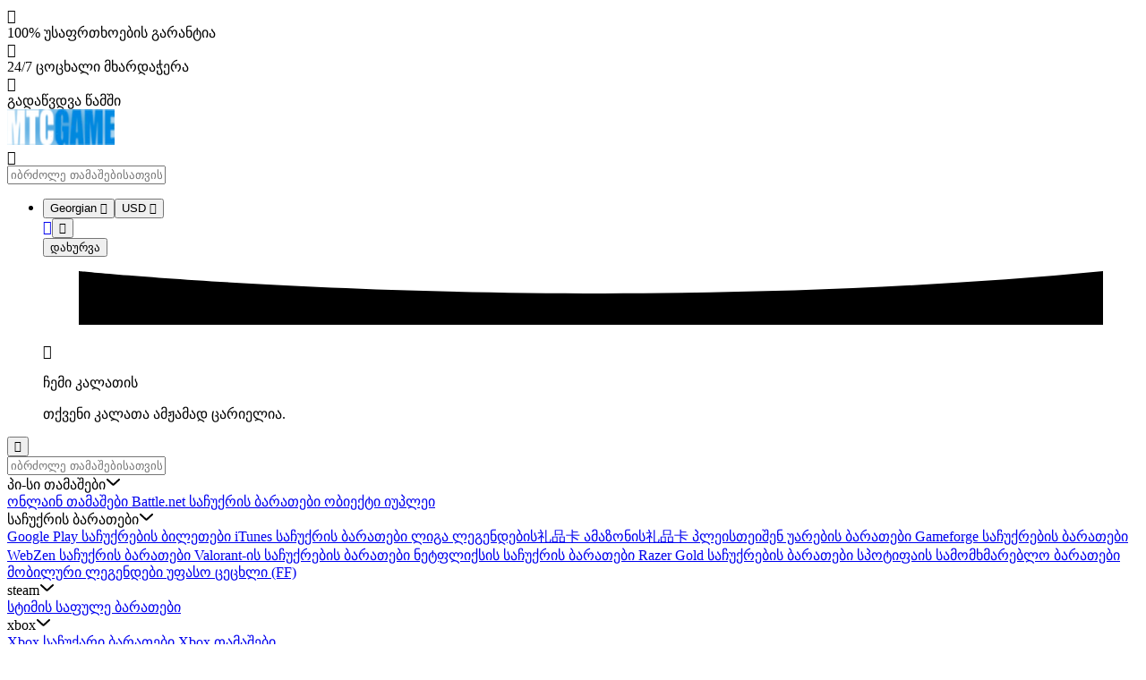

--- FILE ---
content_type: text/html; charset=utf-8
request_url: https://www.mtcgame.com/ka/online-games
body_size: 38920
content:
<!DOCTYPE html><html lang="ka"><head><meta charSet="utf-8"/><meta name="viewport" content="width=device-width, initial-scale=1"/><title>ონლაინ თამაშების საჩუქრის ბარათები</title><meta name="robots" content="index,follow"/><meta name="description" content="MTCGAME-ზე ონლაინ მაღაზია თამაშის საჩუქრების ბარათები. ყველაზე იაფი რეორგანიზაცია, შესავსებელი და კოდები მთელს მსოფლიოში: აშშ დოლარი, ევრო, GBP და სხვა. მომენტალური მიწოდება და მყიდველის დაცვა."/><link rel="alternate" hrefLang="nl" href="https://www.mtcgame.com/nl/online-games"/><link rel="alternate" hrefLang="az" href="https://www.mtcgame.com/az/online-games"/><link rel="alternate" hrefLang="sq" href="https://www.mtcgame.com/sq/online-games"/><link rel="alternate" hrefLang="hy" href="https://www.mtcgame.com/hy/online-games"/><link rel="alternate" hrefLang="bn" href="https://www.mtcgame.com/bn/online-games"/><link rel="alternate" hrefLang="ru" href="https://www.mtcgame.com/ru/online-games"/><link rel="alternate" hrefLang="bs" href="https://www.mtcgame.com/bs/online-games"/><link rel="alternate" hrefLang="ka" href="https://www.mtcgame.com/ka/online-games"/><link rel="alternate" hrefLang="cs" href="https://www.mtcgame.com/cs/online-games"/><link rel="alternate" hrefLang="da" href="https://www.mtcgame.com/da/online-games"/><link rel="alternate" hrefLang="et" href="https://www.mtcgame.com/et/online-games"/><link rel="alternate" hrefLang="el" href="https://www.mtcgame.com/el/online-games"/><link rel="alternate" hrefLang="hu" href="https://www.mtcgame.com/hu/online-games"/><link rel="alternate" hrefLang="is" href="https://www.mtcgame.com/is/online-games"/><link rel="alternate" hrefLang="he" href="https://www.mtcgame.com/he/online-games"/><link rel="alternate" hrefLang="it" href="https://www.mtcgame.com/it/online-games"/><link rel="alternate" hrefLang="ja" href="https://www.mtcgame.com/ja/online-games"/><link rel="alternate" hrefLang="kk" href="https://www.mtcgame.com/kk/online-games"/><link rel="alternate" hrefLang="lv" href="https://www.mtcgame.com/lv/online-games"/><link rel="alternate" hrefLang="lt" href="https://www.mtcgame.com/lt/online-games"/><link rel="alternate" hrefLang="pl" href="https://www.mtcgame.com/pl/online-games"/><link rel="alternate" hrefLang="fr" href="https://www.mtcgame.com/fr/online-games"/><link rel="alternate" hrefLang="ko" href="https://www.mtcgame.com/ko/online-games"/><link rel="alternate" hrefLang="zh" href="https://www.mtcgame.com/zh/online-games"/><link rel="alternate" hrefLang="tg" href="https://www.mtcgame.com/tg/online-games"/><link rel="alternate" hrefLang="th" href="https://www.mtcgame.com/th/online-games"/><link rel="alternate" hrefLang="uk" href="https://www.mtcgame.com/uk/online-games"/><link rel="alternate" hrefLang="uz" href="https://www.mtcgame.com/uz/online-games"/><link rel="alternate" hrefLang="vi" href="https://www.mtcgame.com/vi/online-games"/><link rel="alternate" hrefLang="no" href="https://www.mtcgame.com/no/online-games"/><link rel="alternate" hrefLang="tr" href="https://www.mtcgame.com/tr/online-games"/><link rel="alternate" hrefLang="sv" href="https://www.mtcgame.com/sv/online-games"/><link rel="alternate" hrefLang="sl" href="https://www.mtcgame.com/sl/online-games"/><link rel="alternate" hrefLang="de" href="https://www.mtcgame.com/de/online-games"/><link rel="alternate" hrefLang="mk" href="https://www.mtcgame.com/mk/online-games"/><link rel="alternate" hrefLang="ms" href="https://www.mtcgame.com/ms/online-games"/><link rel="alternate" hrefLang="ro" href="https://www.mtcgame.com/ro/online-games"/><link rel="alternate" hrefLang="mn" href="https://www.mtcgame.com/mn/online-games"/><link rel="alternate" hrefLang="sr" href="https://www.mtcgame.com/sr/online-games"/><link rel="alternate" hrefLang="ar" href="https://www.mtcgame.com/ar/online-games"/><link rel="alternate" hrefLang="pt" href="https://www.mtcgame.com/pt/online-games"/><link rel="alternate" hrefLang="ne" href="https://www.mtcgame.com/ne/online-games"/><link rel="alternate" hrefLang="fi" href="https://www.mtcgame.com/fi/online-games"/><link rel="alternate" hrefLang="bg" href="https://www.mtcgame.com/bg/online-games"/><link rel="alternate" hrefLang="hr" href="https://www.mtcgame.com/hr/online-games"/><link rel="alternate" hrefLang="id" href="https://www.mtcgame.com/id/online-games"/><link rel="alternate" hrefLang="ky" href="https://www.mtcgame.com/ky/online-games"/><link rel="alternate" hrefLang="my" href="https://www.mtcgame.com/my/online-games"/><link rel="alternate" hrefLang="es" href="https://www.mtcgame.com/es/online-games"/><link rel="alternate" hrefLang="x-default" href="https://www.mtcgame.com/online-games"/><meta name="twitter:card" content="summary"/><meta name="twitter:site" content="@mtcgame"/><meta name="twitter:creator" content="@mtcgame"/><meta property="og:title" content="ონლაინ თამაშების საჩუქრის ბარათები"/><meta property="og:description" content="MTCGAME-ზე ონლაინ მაღაზია თამაშის საჩუქრების ბარათები. ყველაზე იაფი რეორგანიზაცია, შესავსებელი და კოდები მთელს მსოფლიოში: აშშ დოლარი, ევრო, GBP და სხვა. მომენტალური მიწოდება და მყიდველის დაცვა."/><meta property="og:url" content="https://www.mtcgame.com/ka/online-games"/><meta property="og:type" content="product"/><meta property="og:locale" content="ka"/><meta property="og:site_name" content="MTC Game"/><link rel="canonical" href="https://www.mtcgame.com/ka/online-games"/><meta name="next-head-count" content="65"/><link rel="apple-touch-icon" sizes="57x57" href="/apple-icon-57x57.png"/><link rel="apple-touch-icon" sizes="60x60" href="/apple-icon-60x60.png"/><link rel="apple-touch-icon" sizes="72x72" href="/apple-icon-72x72.png"/><link rel="apple-touch-icon" sizes="76x76" href="/apple-icon-76x76.png"/><link rel="apple-touch-icon" sizes="114x114" href="/apple-icon-114x114.png"/><link rel="apple-touch-icon" sizes="120x120" href="/apple-icon-120x120.png"/><link rel="apple-touch-icon" sizes="144x144" href="/apple-icon-144x144.png"/><link rel="apple-touch-icon" sizes="152x152" href="/apple-icon-152x152.png"/><link rel="apple-touch-icon" sizes="180x180" href="/apple-icon-180x180.png"/><link rel="icon" type="image/png" sizes="192x192" href="/android-icon-192x192.png"/><link rel="icon" type="image/png" sizes="32x32" href="/favicon-32x32.png"/><link rel="icon" type="image/png" sizes="96x96" href="/favicon-96x96.png"/><link rel="icon" type="image/png" sizes="16x16" href="/favicon-16x16.png"/><link rel="manifest" href="/manifest.json"/><meta charSet="utf-8"/><meta name="msapplication-TileColor" content="#012651"/><meta name="msapplication-TileImage" content="/ms-icon-144x144.png"/><meta name="theme-color" content="#012651"/><meta name="referrer" content="origin-When-crossorigin"/><meta name="google-site-verification" content="V9V530gD_HF37jKVdIeZ4TNCCmfNzkxiMg6lElfY1XQ"/><meta name="ahrefs-site-verification" content="a4a3a24acf8bbc4ae08fe8adf142f9383f560982421c70f2a1e63a147ce0d392"/><link rel="preconnect" href="https://cdn5.mtcgame.com"/><link rel="stylesheet" href="/assets/icons.css"/><link rel="preload" href="/_next/static/media/e4af272ccee01ff0-s.p.woff2" as="font" type="font/woff2" crossorigin="anonymous" data-next-font="size-adjust"/><link rel="preload" href="/_next/static/css/7da22b39e814cb4a.css" as="style"/><link rel="stylesheet" href="/_next/static/css/7da22b39e814cb4a.css" data-n-g=""/><noscript data-n-css=""></noscript><script defer="" nomodule="" src="/_next/static/chunks/polyfills-c67a75d1b6f99dc8.js"></script><script data-partytown-config="">
            partytown = {
              lib: "/_next/static/~partytown/"
            };
          </script><script data-partytown="">!(function(w,p,f,c){c=w[p]=w[p]||{};c[f]=(c[f]||[])})(window,'partytown','forward');/* Partytown 0.8.0 - MIT builder.io */
!function(t,e,n,i,r,o,a,d,s,c,l,p){function u(){p||(p=1,"/"==(a=(o.lib||"/~partytown/")+(o.debug?"debug/":""))[0]&&(s=e.querySelectorAll('script[type="text/partytown"]'),i!=t?i.dispatchEvent(new CustomEvent("pt1",{detail:t})):(d=setTimeout(f,1e4),e.addEventListener("pt0",w),r?h(1):n.serviceWorker?n.serviceWorker.register(a+(o.swPath||"partytown-sw.js"),{scope:a}).then((function(t){t.active?h():t.installing&&t.installing.addEventListener("statechange",(function(t){"activated"==t.target.state&&h()}))}),console.error):f())))}function h(t){c=e.createElement(t?"script":"iframe"),t||(c.setAttribute("style","display:block;width:0;height:0;border:0;visibility:hidden"),c.setAttribute("aria-hidden",!0)),c.src=a+"partytown-"+(t?"atomics.js?v=0.8.0":"sandbox-sw.html?"+Date.now()),e.querySelector(o.sandboxParent||"body").appendChild(c)}function f(n,r){for(w(),i==t&&(o.forward||[]).map((function(e){delete t[e.split(".")[0]]})),n=0;n<s.length;n++)(r=e.createElement("script")).innerHTML=s[n].innerHTML,e.head.appendChild(r);c&&c.parentNode.removeChild(c)}function w(){clearTimeout(d)}o=t.partytown||{},i==t&&(o.forward||[]).map((function(e){l=t,e.split(".").map((function(e,n,i){l=l[i[n]]=n+1<i.length?"push"==i[n+1]?[]:l[i[n]]||{}:function(){(t._ptf=t._ptf||[]).push(i,arguments)}}))})),"complete"==e.readyState?u():(t.addEventListener("DOMContentLoaded",u),t.addEventListener("load",u))}(window,document,navigator,top,window.crossOriginIsolated);</script><script defer="" src="/_next/static/chunks/66-419c714a497675be.js"></script><script defer="" src="/_next/static/chunks/743-6ef696f3ae64fb1c.js"></script><script defer="" src="/_next/static/chunks/342.cc7115e6288b0df9.js"></script><script defer="" src="/_next/static/chunks/885.9e736ee517601bad.js"></script><script defer="" src="/_next/static/chunks/519.74c5537098d78d73.js"></script><script src="/_next/static/chunks/webpack-aea03ced2a646fcd.js" defer=""></script><script src="/_next/static/chunks/framework-2bb1844fb22814b3.js" defer=""></script><script src="/_next/static/chunks/main-240b540adf036357.js" defer=""></script><script src="/_next/static/chunks/pages/_app-e16729a51b649fcb.js" defer=""></script><script src="/_next/static/chunks/962-6501dd19d0e2908d.js" defer=""></script><script src="/_next/static/chunks/554-54fdccca7e0a643f.js" defer=""></script><script src="/_next/static/chunks/pages/%5Bcategory%5D-b3a9ce6383c97317.js" defer=""></script><script src="/_next/static/T1QpSI6FlQgrBxewylQPW/_buildManifest.js" defer=""></script><script src="/_next/static/T1QpSI6FlQgrBxewylQPW/_ssgManifest.js" defer=""></script><style id="__jsx-6c505de4dcb64604">@-webkit-keyframes scale-pulse{0%,100%{-webkit-transform:scale(1);transform:scale(1)}50%{-webkit-transform:scale(1.08);transform:scale(1.08)}}@-moz-keyframes scale-pulse{0%,100%{-moz-transform:scale(1);transform:scale(1)}50%{-moz-transform:scale(1.08);transform:scale(1.08)}}@-o-keyframes scale-pulse{0%,100%{-o-transform:scale(1);transform:scale(1)}50%{-o-transform:scale(1.08);transform:scale(1.08)}}@keyframes scale-pulse{0%,100%{-webkit-transform:scale(1);-moz-transform:scale(1);-o-transform:scale(1);transform:scale(1)}50%{-webkit-transform:scale(1.08);-moz-transform:scale(1.08);-o-transform:scale(1.08);transform:scale(1.08)}}.animate-scale-pulse.jsx-6c505de4dcb64604{-webkit-animation:scale-pulse 2s ease-in-out infinite;-moz-animation:scale-pulse 2s ease-in-out infinite;-o-animation:scale-pulse 2s ease-in-out infinite;animation:scale-pulse 2s ease-in-out infinite}@-webkit-keyframes slideInUp{from{opacity:0;-webkit-transform:translatey(20px)scale(.8);transform:translatey(20px)scale(.8)}to{opacity:1;-webkit-transform:translatey(0)scale(1);transform:translatey(0)scale(1)}}@-moz-keyframes slideInUp{from{opacity:0;-moz-transform:translatey(20px)scale(.8);transform:translatey(20px)scale(.8)}to{opacity:1;-moz-transform:translatey(0)scale(1);transform:translatey(0)scale(1)}}@-o-keyframes slideInUp{from{opacity:0;-o-transform:translatey(20px)scale(.8);transform:translatey(20px)scale(.8)}to{opacity:1;-o-transform:translatey(0)scale(1);transform:translatey(0)scale(1)}}@keyframes slideInUp{from{opacity:0;-webkit-transform:translatey(20px)scale(.8);-moz-transform:translatey(20px)scale(.8);-o-transform:translatey(20px)scale(.8);transform:translatey(20px)scale(.8)}to{opacity:1;-webkit-transform:translatey(0)scale(1);-moz-transform:translatey(0)scale(1);-o-transform:translatey(0)scale(1);transform:translatey(0)scale(1)}}</style></head><body class="bg-mtc-dark"><noscript><iframe src="https://www.googletagmanager.com/ns.html?id=GTM-W322L3K"
                        height="0" width="0" style="display:none;visibility:hidden"/></noscript><div id="__next"><main class="__className_611a59"><style>
    #nprogress {
      pointer-events: none;
    }
    #nprogress .bar {
      background: #4764e1;
      position: fixed;
      z-index: 9999;
      top: 0;
      left: 0;
      width: 100%;
      height: 3px;
    }
    #nprogress .peg {
      display: block;
      position: absolute;
      right: 0px;
      width: 100px;
      height: 100%;
      box-shadow: 0 0 10px #4764e1, 0 0 5px #4764e1;
      opacity: 1;
      -webkit-transform: rotate(3deg) translate(0px, -4px);
      -ms-transform: rotate(3deg) translate(0px, -4px);
      transform: rotate(3deg) translate(0px, -4px);
    }
    #nprogress .spinner {
      display: block;
      position: fixed;
      z-index: 1031;
      top: 15px;
      right: 15px;
    }
    #nprogress .spinner-icon {
      width: 18px;
      height: 18px;
      box-sizing: border-box;
      border: solid 2px transparent;
      border-top-color: #4764e1;
      border-left-color: #4764e1;
      border-radius: 50%;
      -webkit-animation: nprogresss-spinner 400ms linear infinite;
      animation: nprogress-spinner 400ms linear infinite;
    }
    .nprogress-custom-parent {
      overflow: hidden;
      position: relative;
    }
    .nprogress-custom-parent #nprogress .spinner,
    .nprogress-custom-parent #nprogress .bar {
      position: absolute;
    }
    @-webkit-keyframes nprogress-spinner {
      0% {
        -webkit-transform: rotate(0deg);
      }
      100% {
        -webkit-transform: rotate(360deg);
      }
    }
    @keyframes nprogress-spinner {
      0% {
        transform: rotate(0deg);
      }
      100% {
        transform: rotate(360deg);
      }
    }
  </style><div class="bg-mtc-dark" dir="ltr"><div><div class="bg-gradient-to-r from-mtc-dark to-blue-700 hidden lg:block relative z-[9]"><div class="container px-4 sm:px-6 lg:px-4 mx-auto"><div class="grid justify-center md:grid-cols-2 md:justify-between md:items-center gap-2"><div class="text-center md:text-left md:order-2 md:flex md:justify-end md:items-center"></div><div class="flex items-center"><span class="py-2 px-3 inline-flex justify-center items-center gap-2 rounded-md font-medium text-white transition-all text-xs"><div class="w-4"><i class="text-xl ri-shield-star-line"></i></div>100% უსაფრთხოების გარანტია</span><span class="inline-block border-r border-white/[.3] w-px h-5 mx-2"></span><span class="py-2 px-3 inline-flex justify-center items-center gap-2 rounded-md font-medium text-white transition-all text-xs"><div class="w-4"><i class="text-xl ri-timer-flash-line"></i></div>24/7 ცოცხალი მხარდაჭერა</span><span class="inline-block border-r border-white/[.3] w-px h-5 mx-2"></span><span class="py-2 px-3 inline-flex justify-center items-center gap-2 rounded-md font-medium text-white transition-all text-xs"><div class="w-4"><i class="text-xl ri-shield-flash-line"></i></div>გადაწვდვა წამში</span></div></div></div></div><header class="flex mx-auto container text-sm sm:py-0 "><nav class=" items-center justify-between w-full hidden md:flex px-3 " aria-label="Global"><div class="flex  items-center xl:space-x-10 mr-2"><a aria-label="Brand" href="/ka"><img alt="Mtcgame Logo" title="Mtcgame Logo" aria-label="Mtcgame Logo" loading="eager" width="120" height="40" decoding="async" data-nimg="1" class="object-contain " style="color:transparent;background-size:cover;background-position:50% 50%;background-repeat:no-repeat;background-image:url(&quot;data:image/svg+xml;charset=utf-8,%3Csvg xmlns=&#x27;http%3A//www.w3.org/2000/svg&#x27; viewBox=&#x27;0 0 120 40&#x27;%3E%3Cfilter id=&#x27;b&#x27; color-interpolation-filters=&#x27;sRGB&#x27;%3E%3CfeGaussianBlur stdDeviation=&#x27;20&#x27;/%3E%3C/filter%3E%3Cimage preserveAspectRatio=&#x27;none&#x27; filter=&#x27;url(%23b)&#x27; x=&#x27;0&#x27; y=&#x27;0&#x27; height=&#x27;100%25&#x27; width=&#x27;100%25&#x27; href=&#x27;[data-uri]&#x27;/%3E%3C/svg%3E&quot;)" srcSet="/api/img-loader?url=https%3A%2F%2Fcdn5.mtcgame.com%2Fstatic%2Fimages%2Fmtc-logo.png&amp;w=128&amp;q=75 1x, /api/img-loader?url=https%3A%2F%2Fcdn5.mtcgame.com%2Fstatic%2Fimages%2Fmtc-logo.png&amp;w=240&amp;q=75 2x" src="/api/img-loader?url=https%3A%2F%2Fcdn5.mtcgame.com%2Fstatic%2Fimages%2Fmtc-logo.png&amp;w=240&amp;q=75"/></a></div><div class="hidden lg:flex w-1/2"><div class="relative flex rounded-md w-full"><div class="absolute inset-y-0 left-0 flex items-center  z-20 pl-4"><i class="text-2xl ri-search-2-line text-slate-300"></i></div><input type="text" autoComplete="off" placeholder="იბრძოლე თამაშებისათვის..." class="py-3 pl-5 sm:pl-14 block w-full rounded-xl font-medium text-sm text-white focus:z-10 outline-none placeholder:text-slate-300 bg-blue-900" value=""/></div></div><div class="flex relative"><ul class="flex items-center space-x-1 py-5"><li class="flex w-42 min-w-full"><div class="pr-2"><div class="text-center"><button class="py-2 px-4 inline-flex justify-center items-center gap-2 rounded-md border border-transparent font-semibold bg-blue-900 text-white hover:bg-blue-800 outline-none ml-2"><span class="text-sm font-bold"> <!-- -->Georgian<!-- --> </span><i class="ri-arrow-down-s-line text-white text-xs ml-1"></i></button><button class="py-2 px-4 inline-flex justify-center items-center gap-2 rounded-md border border-transparent font-semibold bg-blue-900 text-white hover:bg-blue-800 outline-none ml-2"><span class="text-sm font-bold"> <!-- -->USD<!-- --> </span><i class="ri-arrow-down-s-line text-white text-xs ml-1"></i></button></div></div><a aria-label="შეორი" title="შეორი" class="sm:py-1 sm:px-5 rounded-md sm:mr-2 inline-flex justify-center items-center font-medium sm:bg-mtc-deep-dark align-middle focus:ring-0 transition-all text-sm" href="/ka/login"><i class="text-2xl sm:text-2xl ri-user-line text-white"></i></a><button data-hs-overlay="#hs-ai-offcanvas" aria-label="cart-button" class="sm:py-1 sm:px-5 rounded-md relative inline-flex justify-center items-center font-medium sm:bg-mtc-deep-dark align-middle focus:ring-0 transition-all text-sm "><i class="text-2xl sm:text-2xl ri-shopping-cart-2-line text-white"></i></button><div id="hs-ai-offcanvas" class="hs-overlay no-scrollbar hs-overlay-open:translate-x-0 hidden translate-x-full fixed top-0 right-0 transition-all duration-300 transform h-full max-w-md w-full bg-white border-r overflow-y-scroll z-[999999]" tabindex="1"><div class="relative overflow-hidden min-h-[8rem] text-center bg-[url(&#x27;https://cdn5.mtcgame.com/static/global-background.webp&#x27;)] bg-no-repeat bg-cover bg-center"><div class="absolute top-2 right-2"><button type="button" class="py-1.5 px-2 inline-flex justify-center items-center gap-2 rounded-md border font-medium bg-white text-gray-700 shadow-sm align-middle hover:bg-gray-50 focus:outline-none focus:ring-2 focus:ring-offset-2 focus:ring-offset-white focus:ring-blue-600 transition-all text-xs" data-hs-overlay="#hs-ai-offcanvas">დახურვა</button></div><figure class="absolute inset-x-0 bottom-0"><svg preserveAspectRatio="none" xmlns="http://www.w3.org/2000/svg" x="0px" y="0px" viewBox="0 0 1920 100.1"><path fill="currentColor" class="fill-white dark:fill-gray-800" d="M0,0c0,0,934.4,93.4,1920,0v100.1H0L0,0z"></path></svg></figure></div><div class="relative z-10 -mt-12"><span class="mx-auto flex justify-center items-center w-[62px] h-[62px] rounded-full border border-gray-200 bg-white text-gray-700 shadow-sm"><i class="text-3xl ri-shopping-cart-2-line"></i></span></div><div class="p-4 overflow-y-auto"><div class="text-center"><p class="text-lg font-semibold text-gray-800 ">ჩემი კალათის</p></div><div class="text-center py-6"><p class="text-md font-semibold text-gray-800 ">თქვენი კალათა ამჟამად ცარიელია.</p></div></div></div></li></ul></div><div class="lg:hidden"><button type="button" class="pl-2 py-1 transition-all" data-hs-overlay="#navbar-offcanvas" aria-controls="navbar-offcanvas" aria-label="ღია მენიუ"><i class="text-3xl hs-overlay-open:hidden ri-menu-3-fill text-white"></i></button></div></nav></header><div id="hs-basic-collapse-heading" class="hs-collapse hidden w-full overflow-hidden transition-[height] duration-300 mt-20 px-3 fixed z-[99]" aria-labelledby="hs-basic-collapse"><input type="text" autoComplete="off" placeholder="იბრძოლე თამაშებისათვის..." class="py-3 pl-5 sm:pl-14 block w-full rounded-xl font-medium text-sm text-white focus:z-10 outline-none placeholder:text-slate-300 bg-blue-900" value=""/></div><header class="flex flex-wrap sm:justify-start sm:flex-nowrap z-50 w-full bg-mtc-deep-dark text-sm xl:py-0 sm:py-0 shadow-xl"><nav class="relative container flex flex-wrap basis-full items-center w-full mx-auto px-4 sm:flex sm:items-center sm:justify-between sm:px-6 lg:px-1" aria-label="Global"><div id="navbar-offcanvas" class="hs-overlay  hs-overlay-open:translate-x-0 [--overlay-backdrop:true]  -translate-x-full fixed top-0 left-0 transition-all duration-300 transform h-full max-w-xs w-full z-[999] bg-mtc-deep-dark basis-full grow sm:order-2 sm:static lg:block sm:h-auto sm:max-w-none sm:w-auto sm:border-r-transparent sm:transition-none sm:translate-x-0 sm:z-40 sm:basis-auto hidden" tabindex="-1"><div class="flex flex-col gap-y-4 gap-x-0 mt-5 sm:flex-row sm:items-center sm:justify-center sm:gap-y-0 sm:gap-x-20 sm:mt-0 sm:pl-7"><div class="hs-dropdown [--strategy:static] sm:[--strategy:fixed] [--adaptive:none] sm:[--trigger:hover] sm:py-3 "><div type="button" aria-label="პი-სი თამაშები" title="პი-სი თამაშები" class="flex items-center cursor-pointer w-full text-white hover:text-gray-400 font-bold px-6 sm:px-0 uppercase">პი-სი თამაშები<svg class="ml-2 w-2.5 h-2.5 text-white" width="16" height="16" viewBox="0 0 16 16" fill="none" xmlns="http://www.w3.org/2000/svg"><path d="M2 5L8.16086 10.6869C8.35239 10.8637 8.64761 10.8637 8.83914 10.6869L15 5" stroke="currentColor" stroke-width="2" stroke-linecap="round"></path></svg></div><div class="hs-dropdown-menu transition-[opacity,margin] duration-[0.1ms] sm:duration-[150ms] hs-dropdown-open:opacity-100 opacity-0 sm:w-80 hidden z-10 bg-mtc-deep-dark rounded-lg py-3 px-3 sm:px-2 before:absolute top-full before:-top-20 before:left-0 before:w-full before:h-5 sm:shadow-2xl sm:shadow-white/50 "><a itemscope="" itemType="http://schema.org/SiteNavigationElement" title="ონლაინ თამაშები" aria-label="ონლაინ თამაშები" class="flex font-semibold items-center py-2 px-2 rounded-md text-md text-white hover:bg-blue-900 focus:ring-1 focus:ring-blue-900" href="/ka/online-games"><i class="ri-arrow-drop-right-fill text-xl"></i> <!-- -->ონლაინ თამაშები</a><a itemscope="" itemType="http://schema.org/SiteNavigationElement" title="Battle.net საჩუქრის ბარათები" aria-label="Battle.net საჩუქრის ბარათები" class="flex font-semibold items-center py-2 px-2 rounded-md text-md text-white hover:bg-blue-900 focus:ring-1 focus:ring-blue-900" href="/ka/battle-net-gift-cards"><i class="ri-arrow-drop-right-fill text-xl"></i> <!-- -->Battle.net საჩუქრის ბარათები</a><a itemscope="" itemType="http://schema.org/SiteNavigationElement" title="ობიექტი" aria-label="ობიექტი" class="flex font-semibold items-center py-2 px-2 rounded-md text-md text-white hover:bg-blue-900 focus:ring-1 focus:ring-blue-900" href="/ka/origin"><i class="ri-arrow-drop-right-fill text-xl"></i> <!-- -->ობიექტი</a><a itemscope="" itemType="http://schema.org/SiteNavigationElement" title="იუპლეი" aria-label="იუპლეი" class="flex font-semibold items-center py-2 px-2 rounded-md text-md text-white hover:bg-blue-900 focus:ring-1 focus:ring-blue-900" href="/ka/u-play"><i class="ri-arrow-drop-right-fill text-xl"></i> <!-- -->იუპლეი</a></div></div><div class="hs-dropdown [--strategy:static] sm:[--strategy:fixed] [--adaptive:none] sm:[--trigger:hover] sm:py-3 "><div type="button" aria-label="საჩუქრის ბარათები" title="საჩუქრის ბარათები" class="flex items-center cursor-pointer w-full text-white hover:text-gray-400 font-bold px-6 sm:px-0 uppercase">საჩუქრის ბარათები<svg class="ml-2 w-2.5 h-2.5 text-white" width="16" height="16" viewBox="0 0 16 16" fill="none" xmlns="http://www.w3.org/2000/svg"><path d="M2 5L8.16086 10.6869C8.35239 10.8637 8.64761 10.8637 8.83914 10.6869L15 5" stroke="currentColor" stroke-width="2" stroke-linecap="round"></path></svg></div><div class="hs-dropdown-menu transition-[opacity,margin] duration-[0.1ms] sm:duration-[150ms] hs-dropdown-open:opacity-100 opacity-0 sm:w-80 hidden z-10 bg-mtc-deep-dark rounded-lg py-3 px-3 sm:px-2 before:absolute top-full before:-top-20 before:left-0 before:w-full before:h-5 sm:shadow-2xl sm:shadow-white/50 "><a itemscope="" itemType="http://schema.org/SiteNavigationElement" title="Google Play საჩუქრების ბილეთები" aria-label="Google Play საჩუქრების ბილეთები" class="flex font-semibold items-center py-2 px-2 rounded-md text-md text-white hover:bg-blue-900 focus:ring-1 focus:ring-blue-900" href="/ka/google-play-gift-cards"><i class="ri-arrow-drop-right-fill text-xl"></i> <!-- -->Google Play საჩუქრების ბილეთები</a><a itemscope="" itemType="http://schema.org/SiteNavigationElement" title="iTunes საჩუქრის ბარათები" aria-label="iTunes საჩუქრის ბარათები" class="flex font-semibold items-center py-2 px-2 rounded-md text-md text-white hover:bg-blue-900 focus:ring-1 focus:ring-blue-900" href="/ka/itunes-gift-cards"><i class="ri-arrow-drop-right-fill text-xl"></i> <!-- -->iTunes საჩუქრის ბარათები</a><a itemscope="" itemType="http://schema.org/SiteNavigationElement" title="ლიგა ლეგენდების礼品卡" aria-label="ლიგა ლეგენდების礼品卡" class="flex font-semibold items-center py-2 px-2 rounded-md text-md text-white hover:bg-blue-900 focus:ring-1 focus:ring-blue-900" href="/ka/league-of-legends-rp-gift-cards"><i class="ri-arrow-drop-right-fill text-xl"></i> <!-- -->ლიგა ლეგენდების礼品卡</a><a itemscope="" itemType="http://schema.org/SiteNavigationElement" title="ამაზონის礼品卡" aria-label="ამაზონის礼品卡" class="flex font-semibold items-center py-2 px-2 rounded-md text-md text-white hover:bg-blue-900 focus:ring-1 focus:ring-blue-900" href="/ka/amazon-gift-cards"><i class="ri-arrow-drop-right-fill text-xl"></i> <!-- -->ამაზონის礼品卡</a><a itemscope="" itemType="http://schema.org/SiteNavigationElement" title="პლეისთეიშენ უარების ბარათები" aria-label="პლეისთეიშენ უარების ბარათები" class="flex font-semibold items-center py-2 px-2 rounded-md text-md text-white hover:bg-blue-900 focus:ring-1 focus:ring-blue-900" href="/ka/playstation-gift-cards"><i class="ri-arrow-drop-right-fill text-xl"></i> <!-- -->პლეისთეიშენ უარების ბარათები</a><a itemscope="" itemType="http://schema.org/SiteNavigationElement" title="Gameforge საჩუქრების ბარათები" aria-label="Gameforge საჩუქრების ბარათები" class="flex font-semibold items-center py-2 px-2 rounded-md text-md text-white hover:bg-blue-900 focus:ring-1 focus:ring-blue-900" href="/ka/game-forge-gift-cards"><i class="ri-arrow-drop-right-fill text-xl"></i> <!-- -->Gameforge საჩუქრების ბარათები</a><a itemscope="" itemType="http://schema.org/SiteNavigationElement" title="WebZen საჩუქრის ბარათები" aria-label="WebZen საჩუქრის ბარათები" class="flex font-semibold items-center py-2 px-2 rounded-md text-md text-white hover:bg-blue-900 focus:ring-1 focus:ring-blue-900" href="/ka/web-zen-gift-cards"><i class="ri-arrow-drop-right-fill text-xl"></i> <!-- -->WebZen საჩუქრის ბარათები</a><a itemscope="" itemType="http://schema.org/SiteNavigationElement" title="Valorant-ის საჩუქრების ბარათები" aria-label="Valorant-ის საჩუქრების ბარათები" class="flex font-semibold items-center py-2 px-2 rounded-md text-md text-white hover:bg-blue-900 focus:ring-1 focus:ring-blue-900" href="/ka/valorant-vp-gift-cards"><i class="ri-arrow-drop-right-fill text-xl"></i> <!-- -->Valorant-ის საჩუქრების ბარათები</a><a itemscope="" itemType="http://schema.org/SiteNavigationElement" title="ნეტფლიქსის საჩუქრის ბარათები" aria-label="ნეტფლიქსის საჩუქრის ბარათები" class="flex font-semibold items-center py-2 px-2 rounded-md text-md text-white hover:bg-blue-900 focus:ring-1 focus:ring-blue-900" href="/ka/netflix-gift-cards"><i class="ri-arrow-drop-right-fill text-xl"></i> <!-- -->ნეტფლიქსის საჩუქრის ბარათები</a><a itemscope="" itemType="http://schema.org/SiteNavigationElement" title="Razer Gold საჩუქრების ბარათები" aria-label="Razer Gold საჩუქრების ბარათები" class="flex font-semibold items-center py-2 px-2 rounded-md text-md text-white hover:bg-blue-900 focus:ring-1 focus:ring-blue-900" href="/ka/razer-gold-gift-cards"><i class="ri-arrow-drop-right-fill text-xl"></i> <!-- -->Razer Gold საჩუქრების ბარათები</a><a itemscope="" itemType="http://schema.org/SiteNavigationElement" title="სპოტიფაის სამომხმარებლო ბარათები" aria-label="სპოტიფაის სამომხმარებლო ბარათები" class="flex font-semibold items-center py-2 px-2 rounded-md text-md text-white hover:bg-blue-900 focus:ring-1 focus:ring-blue-900" href="/ka/spotify-gold-gift-cards"><i class="ri-arrow-drop-right-fill text-xl"></i> <!-- -->სპოტიფაის სამომხმარებლო ბარათები</a><a itemscope="" itemType="http://schema.org/SiteNavigationElement" title="მობილური ლეგენდები" aria-label="მობილური ლეგენდები" class="flex font-semibold items-center py-2 px-2 rounded-md text-md text-white hover:bg-blue-900 focus:ring-1 focus:ring-blue-900" href="/ka/mobile-legends"><i class="ri-arrow-drop-right-fill text-xl"></i> <!-- -->მობილური ლეგენდები</a><a itemscope="" itemType="http://schema.org/SiteNavigationElement" title="უფასო ცეცხლი (FF)" aria-label="უფასო ცეცხლი (FF)" class="flex font-semibold items-center py-2 px-2 rounded-md text-md text-white hover:bg-blue-900 focus:ring-1 focus:ring-blue-900" href="/ka/free-fire"><i class="ri-arrow-drop-right-fill text-xl"></i> <!-- -->უფასო ცეცხლი (FF)</a></div></div><div class="hs-dropdown [--strategy:static] sm:[--strategy:fixed] [--adaptive:none] sm:[--trigger:hover] sm:py-3 "><div type="button" aria-label="steam" title="steam" class="flex items-center cursor-pointer w-full text-white hover:text-gray-400 font-bold px-6 sm:px-0 uppercase">steam<svg class="ml-2 w-2.5 h-2.5 text-white" width="16" height="16" viewBox="0 0 16 16" fill="none" xmlns="http://www.w3.org/2000/svg"><path d="M2 5L8.16086 10.6869C8.35239 10.8637 8.64761 10.8637 8.83914 10.6869L15 5" stroke="currentColor" stroke-width="2" stroke-linecap="round"></path></svg></div><div class="hs-dropdown-menu transition-[opacity,margin] duration-[0.1ms] sm:duration-[150ms] hs-dropdown-open:opacity-100 opacity-0 sm:w-80 hidden z-10 bg-mtc-deep-dark rounded-lg py-3 px-3 sm:px-2 before:absolute top-full before:-top-20 before:left-0 before:w-full before:h-5 sm:shadow-2xl sm:shadow-white/50 "><a itemscope="" itemType="http://schema.org/SiteNavigationElement" title="სტიმის საფულე ბარათები" aria-label="სტიმის საფულე ბარათები" class="flex font-semibold items-center py-2 px-2 rounded-md text-md text-white hover:bg-blue-900 focus:ring-1 focus:ring-blue-900" href="/ka/steam-wallet-cards"><i class="ri-arrow-drop-right-fill text-xl"></i> <!-- -->სტიმის საფულე ბარათები</a></div></div><div class="hs-dropdown [--strategy:static] sm:[--strategy:fixed] [--adaptive:none] sm:[--trigger:hover] sm:py-3 "><div type="button" aria-label="xbox" title="xbox" class="flex items-center cursor-pointer w-full text-white hover:text-gray-400 font-bold px-6 sm:px-0 uppercase">xbox<svg class="ml-2 w-2.5 h-2.5 text-white" width="16" height="16" viewBox="0 0 16 16" fill="none" xmlns="http://www.w3.org/2000/svg"><path d="M2 5L8.16086 10.6869C8.35239 10.8637 8.64761 10.8637 8.83914 10.6869L15 5" stroke="currentColor" stroke-width="2" stroke-linecap="round"></path></svg></div><div class="hs-dropdown-menu transition-[opacity,margin] duration-[0.1ms] sm:duration-[150ms] hs-dropdown-open:opacity-100 opacity-0 sm:w-80 hidden z-10 bg-mtc-deep-dark rounded-lg py-3 px-3 sm:px-2 before:absolute top-full before:-top-20 before:left-0 before:w-full before:h-5 sm:shadow-2xl sm:shadow-white/50 "><a itemscope="" itemType="http://schema.org/SiteNavigationElement" title="Xbox საჩუქარი ბარათები" aria-label="Xbox საჩუქარი ბარათები" class="flex font-semibold items-center py-2 px-2 rounded-md text-md text-white hover:bg-blue-900 focus:ring-1 focus:ring-blue-900" href="/ka/xbox-gift-cards"><i class="ri-arrow-drop-right-fill text-xl"></i> <!-- -->Xbox საჩუქარი ბარათები</a><a itemscope="" itemType="http://schema.org/SiteNavigationElement" title="Xbox თამაშები" aria-label="Xbox თამაშები" class="flex font-semibold items-center py-2 px-2 rounded-md text-md text-white hover:bg-blue-900 focus:ring-1 focus:ring-blue-900" href="/ka/xbox-games"><i class="ri-arrow-drop-right-fill text-xl"></i> <!-- -->Xbox თამაშები</a></div></div><div class="hs-dropdown [--strategy:static] sm:[--strategy:fixed] [--adaptive:none] sm:[--trigger:hover] sm:py-3 "><div type="button" aria-label="nintendo" title="nintendo" class="flex items-center cursor-pointer w-full text-white hover:text-gray-400 font-bold px-6 sm:px-0 uppercase">nintendo<svg class="ml-2 w-2.5 h-2.5 text-white" width="16" height="16" viewBox="0 0 16 16" fill="none" xmlns="http://www.w3.org/2000/svg"><path d="M2 5L8.16086 10.6869C8.35239 10.8637 8.64761 10.8637 8.83914 10.6869L15 5" stroke="currentColor" stroke-width="2" stroke-linecap="round"></path></svg></div><div class="hs-dropdown-menu transition-[opacity,margin] duration-[0.1ms] sm:duration-[150ms] hs-dropdown-open:opacity-100 opacity-0 sm:w-80 hidden z-10 bg-mtc-deep-dark rounded-lg py-3 px-3 sm:px-2 before:absolute top-full before:-top-20 before:left-0 before:w-full before:h-5 sm:shadow-2xl sm:shadow-white/50 "><a itemscope="" itemType="http://schema.org/SiteNavigationElement" title="ნინტენდოს საჩუქრის ბარათები" aria-label="ნინტენდოს საჩუქრის ბარათები" class="flex font-semibold items-center py-2 px-2 rounded-md text-md text-white hover:bg-blue-900 focus:ring-1 focus:ring-blue-900" href="/ka/nintendo-gift-cards"><i class="ri-arrow-drop-right-fill text-xl"></i> <!-- -->ნინტენდოს საჩუქრის ბარათები</a></div></div><a aria-label="მობილური თამაშები" title="მობილური თამაშები" class="font-bold text-white px-6 sm:py-3 sm:px-0 uppercase " href="/ka/mobile-games">მობილური თამაშები</a></div></div></nav></header></div><div class="pt-[4rem] sm:pt-0 dark"><script type="application/ld+json">{"@context":"https://schema.org","@type":"Organization","name":"MTC Game","url":"https://www.mtcgame.com/","logo":"https://cdn5.mtcgame.com/static/images/mtc-logo.png","email":"cs@mtcgame.com","sameAs":["https://www.trustpilot.com/review/www.mtcgame.com","https://www.reviews.io/company-reviews/store/www.mtcgame.com","https://www.facebook.com/MtcGamee","https://www.instagram.com/mtcgamecom","https://twitter.com/mtcgame","https://www.linkedin.com/company/meta-games-marketing-ltd/","https://www.youtube.com/c/mtcgame"],"address":{"@type":"PostalAddress","streetAddress":"Flat/RM A11 11/F Cheung Lung Industrial Building 10 Cheung Yee St","addressLocality":"Cheung Sha Wan","addressRegion":"Kowloon","addressCountry":"HK","postalCode":""},"contactPoint":[{"@type":"ContactPoint","contactType":"customer support","email":"cs@mtcgame.com","availableLanguage":["en","tr","de","fr","es","ar","ru"],"description":"For payment and product inquiries"},{"@type":"ContactPoint","contactType":"wholesale","email":"wholesale@mtcgame.com","availableLanguage":["en","tr","de","fr","es","ar","ru"],"description":"For wholesale and other inquiries"},{"@type":"ContactPoint","contactType":"business development","email":"bizdev@mtcgame.com","availableLanguage":["en","tr","de","fr","es","ar","ru"],"description":"For partnership offers"}]}</script><script type="application/ld+json">{"@context":"https://schema.org","@type":"ItemList","itemListElement":[{"@type":"SiteNavigationElement","position":1,"name":"ონლაინ თამაშები","url":"https://www.mtcgame.com/ka/online-games"},{"@type":"SiteNavigationElement","position":2,"name":"Battle.net საჩუქრის ბარათები","url":"https://www.mtcgame.com/ka/battle-net-gift-cards"},{"@type":"SiteNavigationElement","position":3,"name":"ობიექტი","url":"https://www.mtcgame.com/ka/origin"},{"@type":"SiteNavigationElement","position":4,"name":"იუპლეი","url":"https://www.mtcgame.com/ka/u-play"},{"@type":"SiteNavigationElement","position":5,"name":"მობილური თამაშები","url":"https://www.mtcgame.com/ka/mobile-games"},{"@type":"SiteNavigationElement","position":6,"name":"Google Play საჩუქრების ბილეთები","url":"https://www.mtcgame.com/ka/google-play-gift-cards"},{"@type":"SiteNavigationElement","position":7,"name":"iTunes საჩუქრის ბარათები","url":"https://www.mtcgame.com/ka/itunes-gift-cards"},{"@type":"SiteNavigationElement","position":8,"name":"პლეისთეიშენ უარების ბარათები","url":"https://www.mtcgame.com/ka/playstation-gift-cards"},{"@type":"SiteNavigationElement","position":9,"name":"ლიგა ლეგენდების礼品卡","url":"https://www.mtcgame.com/ka/league-of-legends-rp-gift-cards"},{"@type":"SiteNavigationElement","position":10,"name":"ამაზონის礼品卡","url":"https://www.mtcgame.com/ka/amazon-gift-cards"},{"@type":"SiteNavigationElement","position":11,"name":"Gameforge საჩუქრების ბარათები","url":"https://www.mtcgame.com/ka/game-forge-gift-cards"},{"@type":"SiteNavigationElement","position":12,"name":"WebZen საჩუქრის ბარათები","url":"https://www.mtcgame.com/ka/web-zen-gift-cards"},{"@type":"SiteNavigationElement","position":13,"name":"NCSoft საჩუქრის ბარათები","url":"https://www.mtcgame.com/ka/nc-soft-gift-cards"},{"@type":"SiteNavigationElement","position":14,"name":"TQPoints საჩუქრის ბარათები","url":"https://www.mtcgame.com/ka/tq-points-gift-cards"},{"@type":"SiteNavigationElement","position":15,"name":"სტიმის საფულე ბარათები","url":"https://www.mtcgame.com/ka/steam-wallet-cards"},{"@type":"SiteNavigationElement","position":16,"name":"Xbox საჩუქარი ბარათები","url":"https://www.mtcgame.com/ka/xbox-gift-cards"},{"@type":"SiteNavigationElement","position":17,"name":"Xbox თამაშები","url":"https://www.mtcgame.com/ka/xbox-games"},{"@type":"SiteNavigationElement","position":18,"name":"ნინტენდოს საჩუქრის ბარათები","url":"https://www.mtcgame.com/ka/nintendo-gift-cards"},{"@type":"SiteNavigationElement","position":19,"name":"Valorant-ის საჩუქრების ბარათები","url":"https://www.mtcgame.com/ka/valorant-vp-gift-cards"},{"@type":"SiteNavigationElement","position":20,"name":"ნეტფლიქსის საჩუქრის ბარათები","url":"https://www.mtcgame.com/ka/netflix-gift-cards"},{"@type":"SiteNavigationElement","position":21,"name":"Razer Gold საჩუქრების ბარათები","url":"https://www.mtcgame.com/ka/razer-gold-gift-cards"},{"@type":"SiteNavigationElement","position":22,"name":"სპოტიფაის სამომხმარებლო ბარათები","url":"https://www.mtcgame.com/ka/spotify-gold-gift-cards"},{"@type":"SiteNavigationElement","position":23,"name":"მობილური ლეგენდები","url":"https://www.mtcgame.com/ka/mobile-legends"},{"@type":"SiteNavigationElement","position":24,"name":"უფასო ცეცხლი (FF)","url":"https://www.mtcgame.com/ka/free-fire"},{"@type":"SiteNavigationElement","position":25,"name":"shahid-vip","url":"https://www.mtcgame.com/ka/shahid-vip"}]}</script><script type="application/ld+json">{"@context":"https://schema.org","@type":"Product","@id":"https://www.mtcgame.com/ka/online-games#product","name":"ონლაინ თამაშების საჩუქრის ბარათები","description":"MTCGAME-ზე ონლაინ მაღაზია თამაშის საჩუქრების ბარათები. ყველაზე იაფი რეორგანიზაცია, შესავსებელი და კოდები მთელს მსოფლიოში: აშშ დოლარი, ევრო, GBP და სხვა. მომენტალური მიწოდება და მყიდველის დაცვა.","brand":{"@type":"Brand","name":"Gold 1"},"category":["In-Game Currency","Digital Goods"],"url":"https://www.mtcgame.com/ka/online-games","aggregateRating":{"@type":"AggregateRating","ratingValue":4.8,"bestRating":"5","worstRating":"1","ratingCount":2007,"reviewCount":2007},"offers":{"@type":"AggregateOffer","url":"https://www.mtcgame.com/ka/online-games","lowPrice":0.01,"highPrice":643.2,"offerCount":1,"priceValidUntil":"2026-02-02","availability":"https://schema.org/InStock","itemCondition":"https://schema.org/NewCondition","seller":{"@type":"Organization","name":"MTC Game"},"shippingDetails":{"@type":"OfferShippingDetails","deliveryTime":{"@type":"ShippingDeliveryTime","handlingTime":{"@type":"QuantitativeValue","minValue":0,"maxValue":0,"unitCode":"DAY"},"transitTime":{"@type":"QuantitativeValue","minValue":0,"maxValue":0,"unitCode":"DAY"}}},"hasMerchantReturnPolicy":{"@type":"MerchantReturnPolicy","returnPolicyCategory":"https://schema.org/MerchantReturnFiniteReturnWindow","merchantReturnDays":7,"returnMethod":"https://schema.org/ReturnByMail","returnFees":"https://schema.org/FreeReturn","returnPolicyCountry":"001","merchantReturnLink":"https://www.mtcgame.com/ka/page/refund-policy"},"validFor":"P1Y","availableDeliveryMethod":["http://purl.org/goodrelations/v1#DeliveryModeEmail","http://purl.org/goodrelations/v1#DeliveryModeDirectDownload"],"acceptedPaymentMethod":["http://purl.org/goodrelations/v1#VISA","http://purl.org/goodrelations/v1#MasterCard","http://purl.org/goodrelations/v1#AmericanExpress","http://purl.org/goodrelations/v1#JCB","http://purl.org/goodrelations/v1#PayPal"]},"additionalProperty":{"@type":"PropertyValue","name":"Code validity","value":"Valid for 365 days after purchase","valueReference":{"@type":"QuantitativeValue","value":365,"unitText":"day"}}}</script><script type="application/ld+json">{"@context":"https://schema.org","@type":"ItemList","name":"ციფრული ონლაინ გლობალური თამაში მაღაზია | MTCGAME","itemListElement":[{"@type":"ListItem","position":1,"url":"https://www.mtcgame.com/ka/gold-1/metin2-yang-won","name":"მეტინ2 იანგ / WON (თურქეთი)","additionalProperty":{"@type":"PropertyValue","name":"Code validity","value":"Valid for 365 days after purchase","valueReference":{"@type":"QuantitativeValue","value":365,"unitText":"day"}},"offers":{"@type":"AggregateOffer","url":"https://www.mtcgame.com/ka/gold-1/metin2-yang-won","lowPrice":{"price":0.24,"symbol":"USD"},"highPrice":{"price":0.71,"symbol":"USD"},"offerCount":0,"priceValidUntil":"2026-02-02","availability":"https://schema.org/InStock","itemCondition":"https://schema.org/NewCondition","seller":{"@type":"Organization","name":"MTCGAME"},"shippingDetails":{"@type":"OfferShippingDetails","deliveryTime":{"@type":"ShippingDeliveryTime","handlingTime":{"@type":"QuantitativeValue","minValue":0,"maxValue":0,"unitCode":"DAY"},"transitTime":{"@type":"QuantitativeValue","minValue":0,"maxValue":0,"unitCode":"DAY"}}},"hasMerchantReturnPolicy":{"@type":"MerchantReturnPolicy","returnPolicyCategory":"https://schema.org/MerchantReturnFiniteReturnWindow","merchantReturnDays":7,"returnMethod":"https://schema.org/ReturnByMail","returnFees":"https://schema.org/FreeReturn","returnPolicyCountry":"001","merchantReturnLink":"https://www.mtcgame.com/ka/page/refund-policy"},"validFor":"P1Y","availableDeliveryMethod":["http://purl.org/goodrelations/v1#DeliveryModeEmail","http://purl.org/goodrelations/v1#DeliveryModeDirectDownload"],"acceptedPaymentMethod":["http://purl.org/goodrelations/v1#VISA","http://purl.org/goodrelations/v1#MasterCard","http://purl.org/goodrelations/v1#AmericanExpress","http://purl.org/goodrelations/v1#JCB","http://purl.org/goodrelations/v1#PayPal"]},"availability":"https://schema.org/InStock","areaServed":"Worldwide","seller":{"@type":"Organization","name":"MTC Game"}},{"@type":"ListItem","position":2,"url":"https://www.mtcgame.com/ka/bigpoint/bigpoint-epin-kupon","name":"Bigpoint Epin ქუპონები (Bigpoint-TR)","additionalProperty":{"@type":"PropertyValue","name":"Code validity","value":"Valid for 365 days after purchase","valueReference":{"@type":"QuantitativeValue","value":365,"unitText":"day"}},"offers":{"@type":"AggregateOffer","url":"https://www.mtcgame.com/ka/bigpoint/bigpoint-epin-kupon","lowPrice":{"price":0.04,"symbol":"USD"},"highPrice":{"price":43.2,"symbol":"USD"},"offerCount":0,"priceValidUntil":"2026-02-02","availability":"https://schema.org/InStock","itemCondition":"https://schema.org/NewCondition","seller":{"@type":"Organization","name":"MTCGAME"},"shippingDetails":{"@type":"OfferShippingDetails","deliveryTime":{"@type":"ShippingDeliveryTime","handlingTime":{"@type":"QuantitativeValue","minValue":0,"maxValue":0,"unitCode":"DAY"},"transitTime":{"@type":"QuantitativeValue","minValue":0,"maxValue":0,"unitCode":"DAY"}}},"hasMerchantReturnPolicy":{"@type":"MerchantReturnPolicy","returnPolicyCategory":"https://schema.org/MerchantReturnFiniteReturnWindow","merchantReturnDays":7,"returnMethod":"https://schema.org/ReturnByMail","returnFees":"https://schema.org/FreeReturn","returnPolicyCountry":"001","merchantReturnLink":"https://www.mtcgame.com/ka/page/refund-policy"},"validFor":"P1Y","availableDeliveryMethod":["http://purl.org/goodrelations/v1#DeliveryModeEmail","http://purl.org/goodrelations/v1#DeliveryModeDirectDownload"],"acceptedPaymentMethod":["http://purl.org/goodrelations/v1#VISA","http://purl.org/goodrelations/v1#MasterCard","http://purl.org/goodrelations/v1#AmericanExpress","http://purl.org/goodrelations/v1#JCB","http://purl.org/goodrelations/v1#PayPal"]},"availability":"https://schema.org/InStock","areaServed":"Worldwide","seller":{"@type":"Organization","name":"MTC Game"}},{"@type":"ListItem","position":3,"url":"https://www.mtcgame.com/ka/joymax-silk/silkroad-online-silk","name":"SilkRoad Online (Joymax)","additionalProperty":{"@type":"PropertyValue","name":"Code validity","value":"Valid for 365 days after purchase","valueReference":{"@type":"QuantitativeValue","value":365,"unitText":"day"}},"offers":{"@type":"AggregateOffer","url":"https://www.mtcgame.com/ka/joymax-silk/silkroad-online-silk","lowPrice":{"price":1,"symbol":"USD"},"highPrice":{"price":98,"symbol":"USD"},"offerCount":0,"priceValidUntil":"2026-02-02","availability":"https://schema.org/InStock","itemCondition":"https://schema.org/NewCondition","seller":{"@type":"Organization","name":"MTCGAME"},"shippingDetails":{"@type":"OfferShippingDetails","deliveryTime":{"@type":"ShippingDeliveryTime","handlingTime":{"@type":"QuantitativeValue","minValue":0,"maxValue":0,"unitCode":"DAY"},"transitTime":{"@type":"QuantitativeValue","minValue":0,"maxValue":0,"unitCode":"DAY"}}},"hasMerchantReturnPolicy":{"@type":"MerchantReturnPolicy","returnPolicyCategory":"https://schema.org/MerchantReturnFiniteReturnWindow","merchantReturnDays":7,"returnMethod":"https://schema.org/ReturnByMail","returnFees":"https://schema.org/FreeReturn","returnPolicyCountry":"001","merchantReturnLink":"https://www.mtcgame.com/ka/page/refund-policy"},"validFor":"P1Y","availableDeliveryMethod":["http://purl.org/goodrelations/v1#DeliveryModeEmail","http://purl.org/goodrelations/v1#DeliveryModeDirectDownload"],"acceptedPaymentMethod":["http://purl.org/goodrelations/v1#VISA","http://purl.org/goodrelations/v1#MasterCard","http://purl.org/goodrelations/v1#AmericanExpress","http://purl.org/goodrelations/v1#JCB","http://purl.org/goodrelations/v1#PayPal"]},"availability":"https://schema.org/InStock","areaServed":"Worldwide","seller":{"@type":"Organization","name":"MTC Game"}},{"@type":"ListItem","position":4,"url":"https://www.mtcgame.com/ka/elex-337-kupon/bombom-kupon","name":"ბომბომ (Elex-337-TR)","additionalProperty":{"@type":"PropertyValue","name":"Code validity","value":"Valid for 365 days after purchase","valueReference":{"@type":"QuantitativeValue","value":365,"unitText":"day"}},"offers":{"@type":"AggregateOffer","url":"https://www.mtcgame.com/ka/elex-337-kupon/bombom-kupon","lowPrice":{"price":0.05,"symbol":"USD"},"highPrice":{"price":11.52,"symbol":"USD"},"offerCount":0,"priceValidUntil":"2026-02-02","availability":"https://schema.org/InStock","itemCondition":"https://schema.org/NewCondition","seller":{"@type":"Organization","name":"MTCGAME"},"shippingDetails":{"@type":"OfferShippingDetails","deliveryTime":{"@type":"ShippingDeliveryTime","handlingTime":{"@type":"QuantitativeValue","minValue":0,"maxValue":0,"unitCode":"DAY"},"transitTime":{"@type":"QuantitativeValue","minValue":0,"maxValue":0,"unitCode":"DAY"}}},"hasMerchantReturnPolicy":{"@type":"MerchantReturnPolicy","returnPolicyCategory":"https://schema.org/MerchantReturnFiniteReturnWindow","merchantReturnDays":7,"returnMethod":"https://schema.org/ReturnByMail","returnFees":"https://schema.org/FreeReturn","returnPolicyCountry":"001","merchantReturnLink":"https://www.mtcgame.com/ka/page/refund-policy"},"validFor":"P1Y","availableDeliveryMethod":["http://purl.org/goodrelations/v1#DeliveryModeEmail","http://purl.org/goodrelations/v1#DeliveryModeDirectDownload"],"acceptedPaymentMethod":["http://purl.org/goodrelations/v1#VISA","http://purl.org/goodrelations/v1#MasterCard","http://purl.org/goodrelations/v1#AmericanExpress","http://purl.org/goodrelations/v1#JCB","http://purl.org/goodrelations/v1#PayPal"]},"availability":"https://schema.org/InStock","areaServed":"Worldwide","seller":{"@type":"Organization","name":"MTC Game"}},{"@type":"ListItem","position":5,"url":"https://www.mtcgame.com/ka/metin2/ep-ejder-parasi","name":"მეტინ2 EP (Metin2-TR)","additionalProperty":{"@type":"PropertyValue","name":"Code validity","value":"Valid for 365 days after purchase","valueReference":{"@type":"QuantitativeValue","value":365,"unitText":"day"}},"offers":{"@type":"AggregateOffer","url":"https://www.mtcgame.com/ka/metin2/ep-ejder-parasi","lowPrice":{"price":1.44,"symbol":"USD"},"highPrice":{"price":48,"symbol":"USD"},"offerCount":0,"priceValidUntil":"2026-02-02","availability":"https://schema.org/InStock","itemCondition":"https://schema.org/NewCondition","seller":{"@type":"Organization","name":"MTCGAME"},"shippingDetails":{"@type":"OfferShippingDetails","deliveryTime":{"@type":"ShippingDeliveryTime","handlingTime":{"@type":"QuantitativeValue","minValue":0,"maxValue":0,"unitCode":"DAY"},"transitTime":{"@type":"QuantitativeValue","minValue":0,"maxValue":0,"unitCode":"DAY"}}},"hasMerchantReturnPolicy":{"@type":"MerchantReturnPolicy","returnPolicyCategory":"https://schema.org/MerchantReturnFiniteReturnWindow","merchantReturnDays":7,"returnMethod":"https://schema.org/ReturnByMail","returnFees":"https://schema.org/FreeReturn","returnPolicyCountry":"001","merchantReturnLink":"https://www.mtcgame.com/ka/page/refund-policy"},"validFor":"P1Y","availableDeliveryMethod":["http://purl.org/goodrelations/v1#DeliveryModeEmail","http://purl.org/goodrelations/v1#DeliveryModeDirectDownload"],"acceptedPaymentMethod":["http://purl.org/goodrelations/v1#VISA","http://purl.org/goodrelations/v1#MasterCard","http://purl.org/goodrelations/v1#AmericanExpress","http://purl.org/goodrelations/v1#JCB","http://purl.org/goodrelations/v1#PayPal"]},"availability":"https://schema.org/InStock","areaServed":"Worldwide","seller":{"@type":"Organization","name":"MTC Game"}},{"@type":"ListItem","position":6,"url":"https://www.mtcgame.com/ka/jcplanet/silkroadr-jc-coin","name":"Silkroad (JCPLANET)","additionalProperty":{"@type":"PropertyValue","name":"Code validity","value":"Valid for 365 days after purchase","valueReference":{"@type":"QuantitativeValue","value":365,"unitText":"day"}},"offers":{"@type":"AggregateOffer","url":"https://www.mtcgame.com/ka/jcplanet/silkroadr-jc-coin","lowPrice":{"price":0.94,"symbol":"USD"},"highPrice":{"price":65.76,"symbol":"USD"},"offerCount":0,"priceValidUntil":"2026-02-02","availability":"https://schema.org/InStock","itemCondition":"https://schema.org/NewCondition","seller":{"@type":"Organization","name":"MTCGAME"},"shippingDetails":{"@type":"OfferShippingDetails","deliveryTime":{"@type":"ShippingDeliveryTime","handlingTime":{"@type":"QuantitativeValue","minValue":0,"maxValue":0,"unitCode":"DAY"},"transitTime":{"@type":"QuantitativeValue","minValue":0,"maxValue":0,"unitCode":"DAY"}}},"hasMerchantReturnPolicy":{"@type":"MerchantReturnPolicy","returnPolicyCategory":"https://schema.org/MerchantReturnFiniteReturnWindow","merchantReturnDays":7,"returnMethod":"https://schema.org/ReturnByMail","returnFees":"https://schema.org/FreeReturn","returnPolicyCountry":"001","merchantReturnLink":"https://www.mtcgame.com/ka/page/refund-policy"},"validFor":"P1Y","availableDeliveryMethod":["http://purl.org/goodrelations/v1#DeliveryModeEmail","http://purl.org/goodrelations/v1#DeliveryModeDirectDownload"],"acceptedPaymentMethod":["http://purl.org/goodrelations/v1#VISA","http://purl.org/goodrelations/v1#MasterCard","http://purl.org/goodrelations/v1#AmericanExpress","http://purl.org/goodrelations/v1#JCB","http://purl.org/goodrelations/v1#PayPal"]},"availability":"https://schema.org/InStock","areaServed":"Worldwide","seller":{"@type":"Organization","name":"MTC Game"}},{"@type":"ListItem","position":7,"url":"https://www.mtcgame.com/ka/crossfire/cross-fire-online-zp","name":"CrossFire ZP (Z8Games)","additionalProperty":{"@type":"PropertyValue","name":"Code validity","value":"Valid for 365 days after purchase","valueReference":{"@type":"QuantitativeValue","value":365,"unitText":"day"}},"offers":{"@type":"AggregateOffer","url":"https://www.mtcgame.com/ka/crossfire/cross-fire-online-zp","lowPrice":{"price":4.37,"symbol":"USD"},"highPrice":{"price":77.5,"symbol":"USD"},"offerCount":0,"priceValidUntil":"2026-02-02","availability":"https://schema.org/InStock","itemCondition":"https://schema.org/NewCondition","seller":{"@type":"Organization","name":"MTCGAME"},"shippingDetails":{"@type":"OfferShippingDetails","deliveryTime":{"@type":"ShippingDeliveryTime","handlingTime":{"@type":"QuantitativeValue","minValue":0,"maxValue":0,"unitCode":"DAY"},"transitTime":{"@type":"QuantitativeValue","minValue":0,"maxValue":0,"unitCode":"DAY"}}},"hasMerchantReturnPolicy":{"@type":"MerchantReturnPolicy","returnPolicyCategory":"https://schema.org/MerchantReturnFiniteReturnWindow","merchantReturnDays":7,"returnMethod":"https://schema.org/ReturnByMail","returnFees":"https://schema.org/FreeReturn","returnPolicyCountry":"001","merchantReturnLink":"https://www.mtcgame.com/ka/page/refund-policy"},"validFor":"P1Y","availableDeliveryMethod":["http://purl.org/goodrelations/v1#DeliveryModeEmail","http://purl.org/goodrelations/v1#DeliveryModeDirectDownload"],"acceptedPaymentMethod":["http://purl.org/goodrelations/v1#VISA","http://purl.org/goodrelations/v1#MasterCard","http://purl.org/goodrelations/v1#AmericanExpress","http://purl.org/goodrelations/v1#JCB","http://purl.org/goodrelations/v1#PayPal"]},"availability":"https://schema.org/InStock","areaServed":"Worldwide","seller":{"@type":"Organization","name":"MTC Game"}},{"@type":"ListItem","position":8,"url":"https://www.mtcgame.com/ka/gold-1/gb-gold-bar","name":"რაინტ ონლაინი ოქროს ბარი კოდი (გლობალური)","additionalProperty":{"@type":"PropertyValue","name":"Code validity","value":"Valid for 365 days after purchase","valueReference":{"@type":"QuantitativeValue","value":365,"unitText":"day"}},"offers":{"@type":"AggregateOffer","url":"https://www.mtcgame.com/ka/gold-1/gb-gold-bar","lowPrice":{"price":5.04,"symbol":"USD"},"highPrice":{"price":11.64,"symbol":"USD"},"offerCount":0,"priceValidUntil":"2026-02-02","availability":"https://schema.org/InStock","itemCondition":"https://schema.org/NewCondition","seller":{"@type":"Organization","name":"MTCGAME"},"shippingDetails":{"@type":"OfferShippingDetails","deliveryTime":{"@type":"ShippingDeliveryTime","handlingTime":{"@type":"QuantitativeValue","minValue":0,"maxValue":0,"unitCode":"DAY"},"transitTime":{"@type":"QuantitativeValue","minValue":0,"maxValue":0,"unitCode":"DAY"}}},"hasMerchantReturnPolicy":{"@type":"MerchantReturnPolicy","returnPolicyCategory":"https://schema.org/MerchantReturnFiniteReturnWindow","merchantReturnDays":7,"returnMethod":"https://schema.org/ReturnByMail","returnFees":"https://schema.org/FreeReturn","returnPolicyCountry":"001","merchantReturnLink":"https://www.mtcgame.com/ka/page/refund-policy"},"validFor":"P1Y","availableDeliveryMethod":["http://purl.org/goodrelations/v1#DeliveryModeEmail","http://purl.org/goodrelations/v1#DeliveryModeDirectDownload"],"acceptedPaymentMethod":["http://purl.org/goodrelations/v1#VISA","http://purl.org/goodrelations/v1#MasterCard","http://purl.org/goodrelations/v1#AmericanExpress","http://purl.org/goodrelations/v1#JCB","http://purl.org/goodrelations/v1#PayPal"]},"availability":"https://schema.org/InStock","areaServed":"Worldwide","seller":{"@type":"Organization","name":"MTC Game"}},{"@type":"ListItem","position":9,"url":"https://www.mtcgame.com/ka/play-this-game/cabal-ecoin-eu","name":"კაბალ ონლაინ (PlayThisGame-EU)","additionalProperty":{"@type":"PropertyValue","name":"Code validity","value":"Valid for 365 days after purchase","valueReference":{"@type":"QuantitativeValue","value":365,"unitText":"day"}},"offers":{"@type":"AggregateOffer","url":"https://www.mtcgame.com/ka/play-this-game/cabal-ecoin-eu","lowPrice":{"price":5.95,"symbol":"USD"},"highPrice":{"price":119,"symbol":"USD"},"offerCount":0,"priceValidUntil":"2026-02-02","availability":"https://schema.org/InStock","itemCondition":"https://schema.org/NewCondition","seller":{"@type":"Organization","name":"MTCGAME"},"shippingDetails":{"@type":"OfferShippingDetails","deliveryTime":{"@type":"ShippingDeliveryTime","handlingTime":{"@type":"QuantitativeValue","minValue":0,"maxValue":0,"unitCode":"DAY"},"transitTime":{"@type":"QuantitativeValue","minValue":0,"maxValue":0,"unitCode":"DAY"}}},"hasMerchantReturnPolicy":{"@type":"MerchantReturnPolicy","returnPolicyCategory":"https://schema.org/MerchantReturnFiniteReturnWindow","merchantReturnDays":7,"returnMethod":"https://schema.org/ReturnByMail","returnFees":"https://schema.org/FreeReturn","returnPolicyCountry":"001","merchantReturnLink":"https://www.mtcgame.com/ka/page/refund-policy"},"validFor":"P1Y","availableDeliveryMethod":["http://purl.org/goodrelations/v1#DeliveryModeEmail","http://purl.org/goodrelations/v1#DeliveryModeDirectDownload"],"acceptedPaymentMethod":["http://purl.org/goodrelations/v1#VISA","http://purl.org/goodrelations/v1#MasterCard","http://purl.org/goodrelations/v1#AmericanExpress","http://purl.org/goodrelations/v1#JCB","http://purl.org/goodrelations/v1#PayPal"]},"availability":"https://schema.org/InStock","areaServed":"Worldwide","seller":{"@type":"Organization","name":"MTC Game"}},{"@type":"ListItem","position":10,"url":"https://www.mtcgame.com/ka/knight-online/premium-cash-npoint","name":"ნიატი ონლაინი კეში - USKO (გლობალური)","additionalProperty":{"@type":"PropertyValue","name":"Code validity","value":"Valid for 365 days after purchase","valueReference":{"@type":"QuantitativeValue","value":365,"unitText":"day"}},"offers":{"@type":"AggregateOffer","url":"https://www.mtcgame.com/ka/knight-online/premium-cash-npoint","lowPrice":{"price":4.94,"symbol":"USD"},"highPrice":{"price":39.55,"symbol":"USD"},"offerCount":0,"priceValidUntil":"2026-02-02","availability":"https://schema.org/InStock","itemCondition":"https://schema.org/NewCondition","seller":{"@type":"Organization","name":"MTCGAME"},"shippingDetails":{"@type":"OfferShippingDetails","deliveryTime":{"@type":"ShippingDeliveryTime","handlingTime":{"@type":"QuantitativeValue","minValue":0,"maxValue":0,"unitCode":"DAY"},"transitTime":{"@type":"QuantitativeValue","minValue":0,"maxValue":0,"unitCode":"DAY"}}},"hasMerchantReturnPolicy":{"@type":"MerchantReturnPolicy","returnPolicyCategory":"https://schema.org/MerchantReturnFiniteReturnWindow","merchantReturnDays":7,"returnMethod":"https://schema.org/ReturnByMail","returnFees":"https://schema.org/FreeReturn","returnPolicyCountry":"001","merchantReturnLink":"https://www.mtcgame.com/ka/page/refund-policy"},"validFor":"P1Y","availableDeliveryMethod":["http://purl.org/goodrelations/v1#DeliveryModeEmail","http://purl.org/goodrelations/v1#DeliveryModeDirectDownload"],"acceptedPaymentMethod":["http://purl.org/goodrelations/v1#VISA","http://purl.org/goodrelations/v1#MasterCard","http://purl.org/goodrelations/v1#AmericanExpress","http://purl.org/goodrelations/v1#JCB","http://purl.org/goodrelations/v1#PayPal"]},"availability":"https://schema.org/InStock","areaServed":"Worldwide","seller":{"@type":"Organization","name":"MTC Game"}},{"@type":"ListItem","position":11,"url":"https://www.mtcgame.com/ka/test/testimage121pro-2","name":"TEST PRODUCT (2025)","additionalProperty":{"@type":"PropertyValue","name":"Code validity","value":"Valid for 365 days after purchase","valueReference":{"@type":"QuantitativeValue","value":365,"unitText":"day"}},"offers":{"@type":"AggregateOffer","url":"https://www.mtcgame.com/ka/test/testimage121pro-2","lowPrice":{"price":0.01,"symbol":"USD"},"highPrice":{"price":1,"symbol":"USD"},"offerCount":0,"priceValidUntil":"2026-02-02","availability":"https://schema.org/InStock","itemCondition":"https://schema.org/NewCondition","seller":{"@type":"Organization","name":"MTCGAME"},"shippingDetails":{"@type":"OfferShippingDetails","deliveryTime":{"@type":"ShippingDeliveryTime","handlingTime":{"@type":"QuantitativeValue","minValue":0,"maxValue":0,"unitCode":"DAY"},"transitTime":{"@type":"QuantitativeValue","minValue":0,"maxValue":0,"unitCode":"DAY"}}},"hasMerchantReturnPolicy":{"@type":"MerchantReturnPolicy","returnPolicyCategory":"https://schema.org/MerchantReturnFiniteReturnWindow","merchantReturnDays":7,"returnMethod":"https://schema.org/ReturnByMail","returnFees":"https://schema.org/FreeReturn","returnPolicyCountry":"001","merchantReturnLink":"https://www.mtcgame.com/ka/page/refund-policy"},"validFor":"P1Y","availableDeliveryMethod":["http://purl.org/goodrelations/v1#DeliveryModeEmail","http://purl.org/goodrelations/v1#DeliveryModeDirectDownload"],"acceptedPaymentMethod":["http://purl.org/goodrelations/v1#VISA","http://purl.org/goodrelations/v1#MasterCard","http://purl.org/goodrelations/v1#AmericanExpress","http://purl.org/goodrelations/v1#JCB","http://purl.org/goodrelations/v1#PayPal"]},"availability":"https://schema.org/InStock","areaServed":"Worldwide","seller":{"@type":"Organization","name":"MTC Game"}},{"@type":"ListItem","position":12,"url":"https://www.mtcgame.com/ka/oasis-games/legend-online-elmas","name":"ლეგენდა ონლაინ (OasisGames-TR)","additionalProperty":{"@type":"PropertyValue","name":"Code validity","value":"Valid for 365 days after purchase","valueReference":{"@type":"QuantitativeValue","value":365,"unitText":"day"}},"offers":{"@type":"AggregateOffer","url":"https://www.mtcgame.com/ka/oasis-games/legend-online-elmas","lowPrice":{"price":0.29,"symbol":"USD"},"highPrice":{"price":14.4,"symbol":"USD"},"offerCount":0,"priceValidUntil":"2026-02-02","availability":"https://schema.org/InStock","itemCondition":"https://schema.org/NewCondition","seller":{"@type":"Organization","name":"MTCGAME"},"shippingDetails":{"@type":"OfferShippingDetails","deliveryTime":{"@type":"ShippingDeliveryTime","handlingTime":{"@type":"QuantitativeValue","minValue":0,"maxValue":0,"unitCode":"DAY"},"transitTime":{"@type":"QuantitativeValue","minValue":0,"maxValue":0,"unitCode":"DAY"}}},"hasMerchantReturnPolicy":{"@type":"MerchantReturnPolicy","returnPolicyCategory":"https://schema.org/MerchantReturnFiniteReturnWindow","merchantReturnDays":7,"returnMethod":"https://schema.org/ReturnByMail","returnFees":"https://schema.org/FreeReturn","returnPolicyCountry":"001","merchantReturnLink":"https://www.mtcgame.com/ka/page/refund-policy"},"validFor":"P1Y","availableDeliveryMethod":["http://purl.org/goodrelations/v1#DeliveryModeEmail","http://purl.org/goodrelations/v1#DeliveryModeDirectDownload"],"acceptedPaymentMethod":["http://purl.org/goodrelations/v1#VISA","http://purl.org/goodrelations/v1#MasterCard","http://purl.org/goodrelations/v1#AmericanExpress","http://purl.org/goodrelations/v1#JCB","http://purl.org/goodrelations/v1#PayPal"]},"availability":"https://schema.org/InStock","areaServed":"Worldwide","seller":{"@type":"Organization","name":"MTC Game"}},{"@type":"ListItem","position":13,"url":"https://www.mtcgame.com/ka/nfinity-games/point-blank-ng-cash","name":"პოინტ ბლანკ","additionalProperty":{"@type":"PropertyValue","name":"Code validity","value":"Valid for 365 days after purchase","valueReference":{"@type":"QuantitativeValue","value":365,"unitText":"day"}},"offers":{"@type":"AggregateOffer","url":"https://www.mtcgame.com/ka/nfinity-games/point-blank-ng-cash","lowPrice":{"price":1.08,"symbol":"USD"},"highPrice":{"price":23.33,"symbol":"USD"},"offerCount":0,"priceValidUntil":"2026-02-02","availability":"https://schema.org/InStock","itemCondition":"https://schema.org/NewCondition","seller":{"@type":"Organization","name":"MTCGAME"},"shippingDetails":{"@type":"OfferShippingDetails","deliveryTime":{"@type":"ShippingDeliveryTime","handlingTime":{"@type":"QuantitativeValue","minValue":0,"maxValue":0,"unitCode":"DAY"},"transitTime":{"@type":"QuantitativeValue","minValue":0,"maxValue":0,"unitCode":"DAY"}}},"hasMerchantReturnPolicy":{"@type":"MerchantReturnPolicy","returnPolicyCategory":"https://schema.org/MerchantReturnFiniteReturnWindow","merchantReturnDays":7,"returnMethod":"https://schema.org/ReturnByMail","returnFees":"https://schema.org/FreeReturn","returnPolicyCountry":"001","merchantReturnLink":"https://www.mtcgame.com/ka/page/refund-policy"},"validFor":"P1Y","availableDeliveryMethod":["http://purl.org/goodrelations/v1#DeliveryModeEmail","http://purl.org/goodrelations/v1#DeliveryModeDirectDownload"],"acceptedPaymentMethod":["http://purl.org/goodrelations/v1#VISA","http://purl.org/goodrelations/v1#MasterCard","http://purl.org/goodrelations/v1#AmericanExpress","http://purl.org/goodrelations/v1#JCB","http://purl.org/goodrelations/v1#PayPal"]},"availability":"https://schema.org/InStock","areaServed":"Worldwide","seller":{"@type":"Organization","name":"MTC Game"}},{"@type":"ListItem","position":14,"url":"https://www.mtcgame.com/ka/joygame/wolfteam-joygame-turkce-joy-para-nakit","name":"ვოლფთიმი (JoyGame-TR)","additionalProperty":{"@type":"PropertyValue","name":"Code validity","value":"Valid for 365 days after purchase","valueReference":{"@type":"QuantitativeValue","value":365,"unitText":"day"}},"offers":{"@type":"AggregateOffer","url":"https://www.mtcgame.com/ka/joygame/wolfteam-joygame-turkce-joy-para-nakit","lowPrice":{"price":0.24,"symbol":"USD"},"highPrice":{"price":23.9,"symbol":"USD"},"offerCount":0,"priceValidUntil":"2026-02-02","availability":"https://schema.org/InStock","itemCondition":"https://schema.org/NewCondition","seller":{"@type":"Organization","name":"MTCGAME"},"shippingDetails":{"@type":"OfferShippingDetails","deliveryTime":{"@type":"ShippingDeliveryTime","handlingTime":{"@type":"QuantitativeValue","minValue":0,"maxValue":0,"unitCode":"DAY"},"transitTime":{"@type":"QuantitativeValue","minValue":0,"maxValue":0,"unitCode":"DAY"}}},"hasMerchantReturnPolicy":{"@type":"MerchantReturnPolicy","returnPolicyCategory":"https://schema.org/MerchantReturnFiniteReturnWindow","merchantReturnDays":7,"returnMethod":"https://schema.org/ReturnByMail","returnFees":"https://schema.org/FreeReturn","returnPolicyCountry":"001","merchantReturnLink":"https://www.mtcgame.com/ka/page/refund-policy"},"validFor":"P1Y","availableDeliveryMethod":["http://purl.org/goodrelations/v1#DeliveryModeEmail","http://purl.org/goodrelations/v1#DeliveryModeDirectDownload"],"acceptedPaymentMethod":["http://purl.org/goodrelations/v1#VISA","http://purl.org/goodrelations/v1#MasterCard","http://purl.org/goodrelations/v1#AmericanExpress","http://purl.org/goodrelations/v1#JCB","http://purl.org/goodrelations/v1#PayPal"]},"availability":"https://schema.org/InStock","areaServed":"Worldwide","seller":{"@type":"Organization","name":"MTC Game"}},{"@type":"ListItem","position":15,"url":"https://www.mtcgame.com/ka/oasis-games/legend-online-reborn","name":"Legend Online Reborn (OasisGames-TR)","additionalProperty":{"@type":"PropertyValue","name":"Code validity","value":"Valid for 365 days after purchase","valueReference":{"@type":"QuantitativeValue","value":365,"unitText":"day"}},"offers":{"@type":"AggregateOffer","url":"https://www.mtcgame.com/ka/oasis-games/legend-online-reborn","lowPrice":{"price":0.29,"symbol":"USD"},"highPrice":{"price":14.4,"symbol":"USD"},"offerCount":0,"priceValidUntil":"2026-02-02","availability":"https://schema.org/InStock","itemCondition":"https://schema.org/NewCondition","seller":{"@type":"Organization","name":"MTCGAME"},"shippingDetails":{"@type":"OfferShippingDetails","deliveryTime":{"@type":"ShippingDeliveryTime","handlingTime":{"@type":"QuantitativeValue","minValue":0,"maxValue":0,"unitCode":"DAY"},"transitTime":{"@type":"QuantitativeValue","minValue":0,"maxValue":0,"unitCode":"DAY"}}},"hasMerchantReturnPolicy":{"@type":"MerchantReturnPolicy","returnPolicyCategory":"https://schema.org/MerchantReturnFiniteReturnWindow","merchantReturnDays":7,"returnMethod":"https://schema.org/ReturnByMail","returnFees":"https://schema.org/FreeReturn","returnPolicyCountry":"001","merchantReturnLink":"https://www.mtcgame.com/ka/page/refund-policy"},"validFor":"P1Y","availableDeliveryMethod":["http://purl.org/goodrelations/v1#DeliveryModeEmail","http://purl.org/goodrelations/v1#DeliveryModeDirectDownload"],"acceptedPaymentMethod":["http://purl.org/goodrelations/v1#VISA","http://purl.org/goodrelations/v1#MasterCard","http://purl.org/goodrelations/v1#AmericanExpress","http://purl.org/goodrelations/v1#JCB","http://purl.org/goodrelations/v1#PayPal"]},"availability":"https://schema.org/InStock","areaServed":"Worldwide","seller":{"@type":"Organization","name":"MTC Game"}},{"@type":"ListItem","position":16,"url":"https://www.mtcgame.com/ka/Pearl-Abyss/black-desert-online","name":"შავი უდაბნო","additionalProperty":{"@type":"PropertyValue","name":"Code validity","value":"Valid for 365 days after purchase","valueReference":{"@type":"QuantitativeValue","value":365,"unitText":"day"}},"offers":{"@type":"AggregateOffer","url":"https://www.mtcgame.com/ka/Pearl-Abyss/black-desert-online","lowPrice":{"price":0.57,"symbol":"USD"},"highPrice":{"price":80.4,"symbol":"USD"},"offerCount":0,"priceValidUntil":"2026-02-02","availability":"https://schema.org/InStock","itemCondition":"https://schema.org/NewCondition","seller":{"@type":"Organization","name":"MTCGAME"},"shippingDetails":{"@type":"OfferShippingDetails","deliveryTime":{"@type":"ShippingDeliveryTime","handlingTime":{"@type":"QuantitativeValue","minValue":0,"maxValue":0,"unitCode":"DAY"},"transitTime":{"@type":"QuantitativeValue","minValue":0,"maxValue":0,"unitCode":"DAY"}}},"hasMerchantReturnPolicy":{"@type":"MerchantReturnPolicy","returnPolicyCategory":"https://schema.org/MerchantReturnFiniteReturnWindow","merchantReturnDays":7,"returnMethod":"https://schema.org/ReturnByMail","returnFees":"https://schema.org/FreeReturn","returnPolicyCountry":"001","merchantReturnLink":"https://www.mtcgame.com/ka/page/refund-policy"},"validFor":"P1Y","availableDeliveryMethod":["http://purl.org/goodrelations/v1#DeliveryModeEmail","http://purl.org/goodrelations/v1#DeliveryModeDirectDownload"],"acceptedPaymentMethod":["http://purl.org/goodrelations/v1#VISA","http://purl.org/goodrelations/v1#MasterCard","http://purl.org/goodrelations/v1#AmericanExpress","http://purl.org/goodrelations/v1#JCB","http://purl.org/goodrelations/v1#PayPal"]},"availability":"https://schema.org/InStock","areaServed":"Worldwide","seller":{"@type":"Organization","name":"MTC Game"}},{"@type":"ListItem","position":17,"url":"https://www.mtcgame.com/ka/roko-game/rise-online","name":"რაის ონლაინ","additionalProperty":{"@type":"PropertyValue","name":"Code validity","value":"Valid for 365 days after purchase","valueReference":{"@type":"QuantitativeValue","value":365,"unitText":"day"}},"offers":{"@type":"AggregateOffer","url":"https://www.mtcgame.com/ka/roko-game/rise-online","lowPrice":{"price":3.22,"symbol":"USD"},"highPrice":{"price":643.2,"symbol":"USD"},"offerCount":0,"priceValidUntil":"2026-02-02","availability":"https://schema.org/InStock","itemCondition":"https://schema.org/NewCondition","seller":{"@type":"Organization","name":"MTCGAME"},"shippingDetails":{"@type":"OfferShippingDetails","deliveryTime":{"@type":"ShippingDeliveryTime","handlingTime":{"@type":"QuantitativeValue","minValue":0,"maxValue":0,"unitCode":"DAY"},"transitTime":{"@type":"QuantitativeValue","minValue":0,"maxValue":0,"unitCode":"DAY"}}},"hasMerchantReturnPolicy":{"@type":"MerchantReturnPolicy","returnPolicyCategory":"https://schema.org/MerchantReturnFiniteReturnWindow","merchantReturnDays":7,"returnMethod":"https://schema.org/ReturnByMail","returnFees":"https://schema.org/FreeReturn","returnPolicyCountry":"001","merchantReturnLink":"https://www.mtcgame.com/ka/page/refund-policy"},"validFor":"P1Y","availableDeliveryMethod":["http://purl.org/goodrelations/v1#DeliveryModeEmail","http://purl.org/goodrelations/v1#DeliveryModeDirectDownload"],"acceptedPaymentMethod":["http://purl.org/goodrelations/v1#VISA","http://purl.org/goodrelations/v1#MasterCard","http://purl.org/goodrelations/v1#AmericanExpress","http://purl.org/goodrelations/v1#JCB","http://purl.org/goodrelations/v1#PayPal"]},"availability":"https://schema.org/InStock","areaServed":"Worldwide","seller":{"@type":"Organization","name":"MTC Game"}},{"@type":"ListItem","position":18,"url":"https://www.mtcgame.com/ka/imvu-credits/imvu-credits","name":"იმვუ","additionalProperty":{"@type":"PropertyValue","name":"Code validity","value":"Valid for 365 days after purchase","valueReference":{"@type":"QuantitativeValue","value":365,"unitText":"day"}},"offers":{"@type":"AggregateOffer","url":"https://www.mtcgame.com/ka/imvu-credits/imvu-credits","lowPrice":{"price":10.5,"symbol":"USD"},"highPrice":{"price":52.28,"symbol":"USD"},"offerCount":0,"priceValidUntil":"2026-02-02","availability":"https://schema.org/InStock","itemCondition":"https://schema.org/NewCondition","seller":{"@type":"Organization","name":"MTCGAME"},"shippingDetails":{"@type":"OfferShippingDetails","deliveryTime":{"@type":"ShippingDeliveryTime","handlingTime":{"@type":"QuantitativeValue","minValue":0,"maxValue":0,"unitCode":"DAY"},"transitTime":{"@type":"QuantitativeValue","minValue":0,"maxValue":0,"unitCode":"DAY"}}},"hasMerchantReturnPolicy":{"@type":"MerchantReturnPolicy","returnPolicyCategory":"https://schema.org/MerchantReturnFiniteReturnWindow","merchantReturnDays":7,"returnMethod":"https://schema.org/ReturnByMail","returnFees":"https://schema.org/FreeReturn","returnPolicyCountry":"001","merchantReturnLink":"https://www.mtcgame.com/ka/page/refund-policy"},"validFor":"P1Y","availableDeliveryMethod":["http://purl.org/goodrelations/v1#DeliveryModeEmail","http://purl.org/goodrelations/v1#DeliveryModeDirectDownload"],"acceptedPaymentMethod":["http://purl.org/goodrelations/v1#VISA","http://purl.org/goodrelations/v1#MasterCard","http://purl.org/goodrelations/v1#AmericanExpress","http://purl.org/goodrelations/v1#JCB","http://purl.org/goodrelations/v1#PayPal"]},"availability":"https://schema.org/InStock","areaServed":"Worldwide","seller":{"@type":"Organization","name":"MTC Game"}},{"@type":"ListItem","position":19,"url":"https://www.mtcgame.com/ka/snailgames/5street-bakiye-kredi-credit","name":"5 ქუჩა (SnailGames-US)","additionalProperty":{"@type":"PropertyValue","name":"Code validity","value":"Valid for 365 days after purchase","valueReference":{"@type":"QuantitativeValue","value":365,"unitText":"day"}},"offers":{"@type":"AggregateOffer","url":"https://www.mtcgame.com/ka/snailgames/5street-bakiye-kredi-credit","lowPrice":{"price":4.95,"symbol":"USD"},"highPrice":{"price":99,"symbol":"USD"},"offerCount":0,"priceValidUntil":"2026-02-02","availability":"https://schema.org/InStock","itemCondition":"https://schema.org/NewCondition","seller":{"@type":"Organization","name":"MTCGAME"},"shippingDetails":{"@type":"OfferShippingDetails","deliveryTime":{"@type":"ShippingDeliveryTime","handlingTime":{"@type":"QuantitativeValue","minValue":0,"maxValue":0,"unitCode":"DAY"},"transitTime":{"@type":"QuantitativeValue","minValue":0,"maxValue":0,"unitCode":"DAY"}}},"hasMerchantReturnPolicy":{"@type":"MerchantReturnPolicy","returnPolicyCategory":"https://schema.org/MerchantReturnFiniteReturnWindow","merchantReturnDays":7,"returnMethod":"https://schema.org/ReturnByMail","returnFees":"https://schema.org/FreeReturn","returnPolicyCountry":"001","merchantReturnLink":"https://www.mtcgame.com/ka/page/refund-policy"},"validFor":"P1Y","availableDeliveryMethod":["http://purl.org/goodrelations/v1#DeliveryModeEmail","http://purl.org/goodrelations/v1#DeliveryModeDirectDownload"],"acceptedPaymentMethod":["http://purl.org/goodrelations/v1#VISA","http://purl.org/goodrelations/v1#MasterCard","http://purl.org/goodrelations/v1#AmericanExpress","http://purl.org/goodrelations/v1#JCB","http://purl.org/goodrelations/v1#PayPal"]},"availability":"https://schema.org/InStock","areaServed":"Worldwide","seller":{"@type":"Organization","name":"MTC Game"}},{"@type":"ListItem","position":20,"url":"https://www.mtcgame.com/ka/twitch/twitch-gift-card-global","name":"Twitch-ს საჩუქრის ბარათი (მ Timestamp- ის შეერთებული შტატები)","additionalProperty":{"@type":"PropertyValue","name":"Code validity","value":"Valid for 365 days after purchase","valueReference":{"@type":"QuantitativeValue","value":365,"unitText":"day"}},"offers":{"@type":"AggregateOffer","url":"https://www.mtcgame.com/ka/twitch/twitch-gift-card-global","lowPrice":{"price":25.98,"symbol":"USD"},"highPrice":{"price":103.4,"symbol":"USD"},"offerCount":0,"priceValidUntil":"2026-02-02","availability":"https://schema.org/InStock","itemCondition":"https://schema.org/NewCondition","seller":{"@type":"Organization","name":"MTCGAME"},"shippingDetails":{"@type":"OfferShippingDetails","deliveryTime":{"@type":"ShippingDeliveryTime","handlingTime":{"@type":"QuantitativeValue","minValue":0,"maxValue":0,"unitCode":"DAY"},"transitTime":{"@type":"QuantitativeValue","minValue":0,"maxValue":0,"unitCode":"DAY"}}},"hasMerchantReturnPolicy":{"@type":"MerchantReturnPolicy","returnPolicyCategory":"https://schema.org/MerchantReturnFiniteReturnWindow","merchantReturnDays":7,"returnMethod":"https://schema.org/ReturnByMail","returnFees":"https://schema.org/FreeReturn","returnPolicyCountry":"001","merchantReturnLink":"https://www.mtcgame.com/ka/page/refund-policy"},"validFor":"P1Y","availableDeliveryMethod":["http://purl.org/goodrelations/v1#DeliveryModeEmail","http://purl.org/goodrelations/v1#DeliveryModeDirectDownload"],"acceptedPaymentMethod":["http://purl.org/goodrelations/v1#VISA","http://purl.org/goodrelations/v1#MasterCard","http://purl.org/goodrelations/v1#AmericanExpress","http://purl.org/goodrelations/v1#JCB","http://purl.org/goodrelations/v1#PayPal"]},"availability":"https://schema.org/InStock","areaServed":"Worldwide","seller":{"@type":"Organization","name":"MTC Game"}},{"@type":"ListItem","position":21,"url":"https://www.mtcgame.com/ka/path-of-exile/poe-points","name":"გზა ემიგრაციის","additionalProperty":{"@type":"PropertyValue","name":"Code validity","value":"Valid for 365 days after purchase","valueReference":{"@type":"QuantitativeValue","value":365,"unitText":"day"}},"offers":{"@type":"AggregateOffer","url":"https://www.mtcgame.com/ka/path-of-exile/poe-points","lowPrice":{"price":4.9,"symbol":"USD"},"highPrice":{"price":470.4,"symbol":"USD"},"offerCount":0,"priceValidUntil":"2026-02-02","availability":"https://schema.org/InStock","itemCondition":"https://schema.org/NewCondition","seller":{"@type":"Organization","name":"MTCGAME"},"shippingDetails":{"@type":"OfferShippingDetails","deliveryTime":{"@type":"ShippingDeliveryTime","handlingTime":{"@type":"QuantitativeValue","minValue":0,"maxValue":0,"unitCode":"DAY"},"transitTime":{"@type":"QuantitativeValue","minValue":0,"maxValue":0,"unitCode":"DAY"}}},"hasMerchantReturnPolicy":{"@type":"MerchantReturnPolicy","returnPolicyCategory":"https://schema.org/MerchantReturnFiniteReturnWindow","merchantReturnDays":7,"returnMethod":"https://schema.org/ReturnByMail","returnFees":"https://schema.org/FreeReturn","returnPolicyCountry":"001","merchantReturnLink":"https://www.mtcgame.com/ka/page/refund-policy"},"validFor":"P1Y","availableDeliveryMethod":["http://purl.org/goodrelations/v1#DeliveryModeEmail","http://purl.org/goodrelations/v1#DeliveryModeDirectDownload"],"acceptedPaymentMethod":["http://purl.org/goodrelations/v1#VISA","http://purl.org/goodrelations/v1#MasterCard","http://purl.org/goodrelations/v1#AmericanExpress","http://purl.org/goodrelations/v1#JCB","http://purl.org/goodrelations/v1#PayPal"]},"availability":"https://schema.org/InStock","areaServed":"Worldwide","seller":{"@type":"Organization","name":"MTC Game"}},{"@type":"ListItem","position":22,"url":"https://www.mtcgame.com/ka/lokum-games/zula-altin-epin-kodu","name":"ზულა (ლოკუმგეიმს-ტრ)","additionalProperty":{"@type":"PropertyValue","name":"Code validity","value":"Valid for 365 days after purchase","valueReference":{"@type":"QuantitativeValue","value":365,"unitText":"day"}},"offers":{"@type":"AggregateOffer","url":"https://www.mtcgame.com/ka/lokum-games/zula-altin-epin-kodu","lowPrice":{"price":2.4,"symbol":"USD"},"highPrice":{"price":87.6,"symbol":"USD"},"offerCount":0,"priceValidUntil":"2026-02-02","availability":"https://schema.org/InStock","itemCondition":"https://schema.org/NewCondition","seller":{"@type":"Organization","name":"MTCGAME"},"shippingDetails":{"@type":"OfferShippingDetails","deliveryTime":{"@type":"ShippingDeliveryTime","handlingTime":{"@type":"QuantitativeValue","minValue":0,"maxValue":0,"unitCode":"DAY"},"transitTime":{"@type":"QuantitativeValue","minValue":0,"maxValue":0,"unitCode":"DAY"}}},"hasMerchantReturnPolicy":{"@type":"MerchantReturnPolicy","returnPolicyCategory":"https://schema.org/MerchantReturnFiniteReturnWindow","merchantReturnDays":7,"returnMethod":"https://schema.org/ReturnByMail","returnFees":"https://schema.org/FreeReturn","returnPolicyCountry":"001","merchantReturnLink":"https://www.mtcgame.com/ka/page/refund-policy"},"validFor":"P1Y","availableDeliveryMethod":["http://purl.org/goodrelations/v1#DeliveryModeEmail","http://purl.org/goodrelations/v1#DeliveryModeDirectDownload"],"acceptedPaymentMethod":["http://purl.org/goodrelations/v1#VISA","http://purl.org/goodrelations/v1#MasterCard","http://purl.org/goodrelations/v1#AmericanExpress","http://purl.org/goodrelations/v1#JCB","http://purl.org/goodrelations/v1#PayPal"]},"availability":"https://schema.org/InStock","areaServed":"Worldwide","seller":{"@type":"Organization","name":"MTC Game"}},{"@type":"ListItem","position":23,"url":"https://www.mtcgame.com/ka/travian-altin-gold-paket/travian-game-gold","name":"ტრავიან ლეგენდები (Travian-TR)","additionalProperty":{"@type":"PropertyValue","name":"Code validity","value":"Valid for 365 days after purchase","valueReference":{"@type":"QuantitativeValue","value":365,"unitText":"day"}},"offers":{"@type":"AggregateOffer","url":"https://www.mtcgame.com/ka/travian-altin-gold-paket/travian-game-gold","lowPrice":{"price":0.6,"symbol":"USD"},"highPrice":{"price":28.8,"symbol":"USD"},"offerCount":0,"priceValidUntil":"2026-02-02","availability":"https://schema.org/InStock","itemCondition":"https://schema.org/NewCondition","seller":{"@type":"Organization","name":"MTCGAME"},"shippingDetails":{"@type":"OfferShippingDetails","deliveryTime":{"@type":"ShippingDeliveryTime","handlingTime":{"@type":"QuantitativeValue","minValue":0,"maxValue":0,"unitCode":"DAY"},"transitTime":{"@type":"QuantitativeValue","minValue":0,"maxValue":0,"unitCode":"DAY"}}},"hasMerchantReturnPolicy":{"@type":"MerchantReturnPolicy","returnPolicyCategory":"https://schema.org/MerchantReturnFiniteReturnWindow","merchantReturnDays":7,"returnMethod":"https://schema.org/ReturnByMail","returnFees":"https://schema.org/FreeReturn","returnPolicyCountry":"001","merchantReturnLink":"https://www.mtcgame.com/ka/page/refund-policy"},"validFor":"P1Y","availableDeliveryMethod":["http://purl.org/goodrelations/v1#DeliveryModeEmail","http://purl.org/goodrelations/v1#DeliveryModeDirectDownload"],"acceptedPaymentMethod":["http://purl.org/goodrelations/v1#VISA","http://purl.org/goodrelations/v1#MasterCard","http://purl.org/goodrelations/v1#AmericanExpress","http://purl.org/goodrelations/v1#JCB","http://purl.org/goodrelations/v1#PayPal"]},"availability":"https://schema.org/InStock","areaServed":"Worldwide","seller":{"@type":"Organization","name":"MTC Game"}},{"@type":"ListItem","position":24,"url":"https://www.mtcgame.com/ka/imvu-credits/imvu-australia","name":"Imvu ( ავსტრალია )","additionalProperty":{"@type":"PropertyValue","name":"Code validity","value":"Valid for 365 days after purchase","valueReference":{"@type":"QuantitativeValue","value":365,"unitText":"day"}},"offers":{"@type":"AggregateOffer","url":"https://www.mtcgame.com/ka/imvu-credits/imvu-australia","lowPrice":{"price":6.9,"symbol":"USD"},"highPrice":{"price":34.97,"symbol":"USD"},"offerCount":0,"priceValidUntil":"2026-02-02","availability":"https://schema.org/InStock","itemCondition":"https://schema.org/NewCondition","seller":{"@type":"Organization","name":"MTCGAME"},"shippingDetails":{"@type":"OfferShippingDetails","deliveryTime":{"@type":"ShippingDeliveryTime","handlingTime":{"@type":"QuantitativeValue","minValue":0,"maxValue":0,"unitCode":"DAY"},"transitTime":{"@type":"QuantitativeValue","minValue":0,"maxValue":0,"unitCode":"DAY"}}},"hasMerchantReturnPolicy":{"@type":"MerchantReturnPolicy","returnPolicyCategory":"https://schema.org/MerchantReturnFiniteReturnWindow","merchantReturnDays":7,"returnMethod":"https://schema.org/ReturnByMail","returnFees":"https://schema.org/FreeReturn","returnPolicyCountry":"001","merchantReturnLink":"https://www.mtcgame.com/ka/page/refund-policy"},"validFor":"P1Y","availableDeliveryMethod":["http://purl.org/goodrelations/v1#DeliveryModeEmail","http://purl.org/goodrelations/v1#DeliveryModeDirectDownload"],"acceptedPaymentMethod":["http://purl.org/goodrelations/v1#VISA","http://purl.org/goodrelations/v1#MasterCard","http://purl.org/goodrelations/v1#AmericanExpress","http://purl.org/goodrelations/v1#JCB","http://purl.org/goodrelations/v1#PayPal"]},"availability":"https://schema.org/InStock","areaServed":"Worldwide","seller":{"@type":"Organization","name":"MTC Game"}},{"@type":"ListItem","position":25,"url":"https://www.mtcgame.com/ka/r2games/r2games-coins-global","name":"R2Games მონეტები (მსოფლიო)","additionalProperty":{"@type":"PropertyValue","name":"Code validity","value":"Valid for 365 days after purchase","valueReference":{"@type":"QuantitativeValue","value":365,"unitText":"day"}},"offers":{"@type":"AggregateOffer","url":"https://www.mtcgame.com/ka/r2games/r2games-coins-global","lowPrice":{"price":5,"symbol":"USD"},"highPrice":{"price":300,"symbol":"USD"},"offerCount":0,"priceValidUntil":"2026-02-02","availability":"https://schema.org/InStock","itemCondition":"https://schema.org/NewCondition","seller":{"@type":"Organization","name":"MTCGAME"},"shippingDetails":{"@type":"OfferShippingDetails","deliveryTime":{"@type":"ShippingDeliveryTime","handlingTime":{"@type":"QuantitativeValue","minValue":0,"maxValue":0,"unitCode":"DAY"},"transitTime":{"@type":"QuantitativeValue","minValue":0,"maxValue":0,"unitCode":"DAY"}}},"hasMerchantReturnPolicy":{"@type":"MerchantReturnPolicy","returnPolicyCategory":"https://schema.org/MerchantReturnFiniteReturnWindow","merchantReturnDays":7,"returnMethod":"https://schema.org/ReturnByMail","returnFees":"https://schema.org/FreeReturn","returnPolicyCountry":"001","merchantReturnLink":"https://www.mtcgame.com/ka/page/refund-policy"},"validFor":"P1Y","availableDeliveryMethod":["http://purl.org/goodrelations/v1#DeliveryModeEmail","http://purl.org/goodrelations/v1#DeliveryModeDirectDownload"],"acceptedPaymentMethod":["http://purl.org/goodrelations/v1#VISA","http://purl.org/goodrelations/v1#MasterCard","http://purl.org/goodrelations/v1#AmericanExpress","http://purl.org/goodrelations/v1#JCB","http://purl.org/goodrelations/v1#PayPal"]},"availability":"https://schema.org/InStock","areaServed":"Worldwide","seller":{"@type":"Organization","name":"MTC Game"}},{"@type":"ListItem","position":26,"url":"https://www.mtcgame.com/ka/istanbul-kiyamet-vakti/istanbul-kiyamet-vakti-game","name":"ისტამბული ჟამთა აღსასრული (TR)","additionalProperty":{"@type":"PropertyValue","name":"Code validity","value":"Valid for 365 days after purchase","valueReference":{"@type":"QuantitativeValue","value":365,"unitText":"day"}},"offers":{"@type":"AggregateOffer","url":"https://www.mtcgame.com/ka/istanbul-kiyamet-vakti/istanbul-kiyamet-vakti-game","lowPrice":{"price":1.73,"symbol":"USD"},"highPrice":{"price":13.64,"symbol":"USD"},"offerCount":0,"priceValidUntil":"2026-02-02","availability":"https://schema.org/InStock","itemCondition":"https://schema.org/NewCondition","seller":{"@type":"Organization","name":"MTCGAME"},"shippingDetails":{"@type":"OfferShippingDetails","deliveryTime":{"@type":"ShippingDeliveryTime","handlingTime":{"@type":"QuantitativeValue","minValue":0,"maxValue":0,"unitCode":"DAY"},"transitTime":{"@type":"QuantitativeValue","minValue":0,"maxValue":0,"unitCode":"DAY"}}},"hasMerchantReturnPolicy":{"@type":"MerchantReturnPolicy","returnPolicyCategory":"https://schema.org/MerchantReturnFiniteReturnWindow","merchantReturnDays":7,"returnMethod":"https://schema.org/ReturnByMail","returnFees":"https://schema.org/FreeReturn","returnPolicyCountry":"001","merchantReturnLink":"https://www.mtcgame.com/ka/page/refund-policy"},"validFor":"P1Y","availableDeliveryMethod":["http://purl.org/goodrelations/v1#DeliveryModeEmail","http://purl.org/goodrelations/v1#DeliveryModeDirectDownload"],"acceptedPaymentMethod":["http://purl.org/goodrelations/v1#VISA","http://purl.org/goodrelations/v1#MasterCard","http://purl.org/goodrelations/v1#AmericanExpress","http://purl.org/goodrelations/v1#JCB","http://purl.org/goodrelations/v1#PayPal"]},"availability":"https://schema.org/InStock","areaServed":"Worldwide","seller":{"@type":"Organization","name":"MTC Game"}},{"@type":"ListItem","position":27,"url":"https://www.mtcgame.com/ka/ankama/ankama-store","name":"დოფუს","additionalProperty":{"@type":"PropertyValue","name":"Code validity","value":"Valid for 365 days after purchase","valueReference":{"@type":"QuantitativeValue","value":365,"unitText":"day"}},"offers":{"@type":"AggregateOffer","url":"https://www.mtcgame.com/ka/ankama/ankama-store","lowPrice":{"price":2.19,"symbol":"USD"},"highPrice":{"price":64.99,"symbol":"USD"},"offerCount":0,"priceValidUntil":"2026-02-02","availability":"https://schema.org/InStock","itemCondition":"https://schema.org/NewCondition","seller":{"@type":"Organization","name":"MTCGAME"},"shippingDetails":{"@type":"OfferShippingDetails","deliveryTime":{"@type":"ShippingDeliveryTime","handlingTime":{"@type":"QuantitativeValue","minValue":0,"maxValue":0,"unitCode":"DAY"},"transitTime":{"@type":"QuantitativeValue","minValue":0,"maxValue":0,"unitCode":"DAY"}}},"hasMerchantReturnPolicy":{"@type":"MerchantReturnPolicy","returnPolicyCategory":"https://schema.org/MerchantReturnFiniteReturnWindow","merchantReturnDays":7,"returnMethod":"https://schema.org/ReturnByMail","returnFees":"https://schema.org/FreeReturn","returnPolicyCountry":"001","merchantReturnLink":"https://www.mtcgame.com/ka/page/refund-policy"},"validFor":"P1Y","availableDeliveryMethod":["http://purl.org/goodrelations/v1#DeliveryModeEmail","http://purl.org/goodrelations/v1#DeliveryModeDirectDownload"],"acceptedPaymentMethod":["http://purl.org/goodrelations/v1#VISA","http://purl.org/goodrelations/v1#MasterCard","http://purl.org/goodrelations/v1#AmericanExpress","http://purl.org/goodrelations/v1#JCB","http://purl.org/goodrelations/v1#PayPal"]},"availability":"https://schema.org/InStock","areaServed":"Worldwide","seller":{"@type":"Organization","name":"MTC Game"}},{"@type":"ListItem","position":28,"url":"https://www.mtcgame.com/ka/imvu-credits/imvu-canada","name":"IMVU ( კანადა )","additionalProperty":{"@type":"PropertyValue","name":"Code validity","value":"Valid for 365 days after purchase","valueReference":{"@type":"QuantitativeValue","value":365,"unitText":"day"}},"offers":{"@type":"AggregateOffer","url":"https://www.mtcgame.com/ka/imvu-credits/imvu-canada","lowPrice":{"price":14.34,"symbol":"USD"},"highPrice":{"price":35.8,"symbol":"USD"},"offerCount":0,"priceValidUntil":"2026-02-02","availability":"https://schema.org/InStock","itemCondition":"https://schema.org/NewCondition","seller":{"@type":"Organization","name":"MTCGAME"},"shippingDetails":{"@type":"OfferShippingDetails","deliveryTime":{"@type":"ShippingDeliveryTime","handlingTime":{"@type":"QuantitativeValue","minValue":0,"maxValue":0,"unitCode":"DAY"},"transitTime":{"@type":"QuantitativeValue","minValue":0,"maxValue":0,"unitCode":"DAY"}}},"hasMerchantReturnPolicy":{"@type":"MerchantReturnPolicy","returnPolicyCategory":"https://schema.org/MerchantReturnFiniteReturnWindow","merchantReturnDays":7,"returnMethod":"https://schema.org/ReturnByMail","returnFees":"https://schema.org/FreeReturn","returnPolicyCountry":"001","merchantReturnLink":"https://www.mtcgame.com/ka/page/refund-policy"},"validFor":"P1Y","availableDeliveryMethod":["http://purl.org/goodrelations/v1#DeliveryModeEmail","http://purl.org/goodrelations/v1#DeliveryModeDirectDownload"],"acceptedPaymentMethod":["http://purl.org/goodrelations/v1#VISA","http://purl.org/goodrelations/v1#MasterCard","http://purl.org/goodrelations/v1#AmericanExpress","http://purl.org/goodrelations/v1#JCB","http://purl.org/goodrelations/v1#PayPal"]},"availability":"https://schema.org/InStock","areaServed":"Worldwide","seller":{"@type":"Organization","name":"MTC Game"}},{"@type":"ListItem","position":29,"url":"https://www.mtcgame.com/ka/bethesda/fallout-4-game-of-the-year-steam-key","name":"Fallout 4 - წლის თამაში Steam გასაღები","additionalProperty":{"@type":"PropertyValue","name":"Code validity","value":"Valid for 365 days after purchase","valueReference":{"@type":"QuantitativeValue","value":365,"unitText":"day"}},"offers":{"@type":"AggregateOffer","url":"https://www.mtcgame.com/ka/bethesda/fallout-4-game-of-the-year-steam-key","lowPrice":{"price":23.99,"symbol":"USD"},"highPrice":{"price":23.99,"symbol":"USD"},"offerCount":0,"priceValidUntil":"2026-02-02","availability":"https://schema.org/InStock","itemCondition":"https://schema.org/NewCondition","seller":{"@type":"Organization","name":"MTCGAME"},"shippingDetails":{"@type":"OfferShippingDetails","deliveryTime":{"@type":"ShippingDeliveryTime","handlingTime":{"@type":"QuantitativeValue","minValue":0,"maxValue":0,"unitCode":"DAY"},"transitTime":{"@type":"QuantitativeValue","minValue":0,"maxValue":0,"unitCode":"DAY"}}},"hasMerchantReturnPolicy":{"@type":"MerchantReturnPolicy","returnPolicyCategory":"https://schema.org/MerchantReturnFiniteReturnWindow","merchantReturnDays":7,"returnMethod":"https://schema.org/ReturnByMail","returnFees":"https://schema.org/FreeReturn","returnPolicyCountry":"001","merchantReturnLink":"https://www.mtcgame.com/ka/page/refund-policy"},"validFor":"P1Y","availableDeliveryMethod":["http://purl.org/goodrelations/v1#DeliveryModeEmail","http://purl.org/goodrelations/v1#DeliveryModeDirectDownload"],"acceptedPaymentMethod":["http://purl.org/goodrelations/v1#VISA","http://purl.org/goodrelations/v1#MasterCard","http://purl.org/goodrelations/v1#AmericanExpress","http://purl.org/goodrelations/v1#JCB","http://purl.org/goodrelations/v1#PayPal"]},"availability":"https://schema.org/InStock","areaServed":"Worldwide","seller":{"@type":"Organization","name":"MTC Game"}},{"@type":"ListItem","position":30,"url":"https://www.mtcgame.com/ka/imvu-credits/imvu-brasil","name":"IMVU ( ბრაზილია )","additionalProperty":{"@type":"PropertyValue","name":"Code validity","value":"Valid for 365 days after purchase","valueReference":{"@type":"QuantitativeValue","value":365,"unitText":"day"}},"offers":{"@type":"AggregateOffer","url":"https://www.mtcgame.com/ka/imvu-credits/imvu-brasil","lowPrice":{"price":3.4,"symbol":"USD"},"highPrice":{"price":3.4,"symbol":"USD"},"offerCount":0,"priceValidUntil":"2026-02-02","availability":"https://schema.org/InStock","itemCondition":"https://schema.org/NewCondition","seller":{"@type":"Organization","name":"MTCGAME"},"shippingDetails":{"@type":"OfferShippingDetails","deliveryTime":{"@type":"ShippingDeliveryTime","handlingTime":{"@type":"QuantitativeValue","minValue":0,"maxValue":0,"unitCode":"DAY"},"transitTime":{"@type":"QuantitativeValue","minValue":0,"maxValue":0,"unitCode":"DAY"}}},"hasMerchantReturnPolicy":{"@type":"MerchantReturnPolicy","returnPolicyCategory":"https://schema.org/MerchantReturnFiniteReturnWindow","merchantReturnDays":7,"returnMethod":"https://schema.org/ReturnByMail","returnFees":"https://schema.org/FreeReturn","returnPolicyCountry":"001","merchantReturnLink":"https://www.mtcgame.com/ka/page/refund-policy"},"validFor":"P1Y","availableDeliveryMethod":["http://purl.org/goodrelations/v1#DeliveryModeEmail","http://purl.org/goodrelations/v1#DeliveryModeDirectDownload"],"acceptedPaymentMethod":["http://purl.org/goodrelations/v1#VISA","http://purl.org/goodrelations/v1#MasterCard","http://purl.org/goodrelations/v1#AmericanExpress","http://purl.org/goodrelations/v1#JCB","http://purl.org/goodrelations/v1#PayPal"]},"availability":"https://schema.org/InStock","areaServed":"Worldwide","seller":{"@type":"Organization","name":"MTC Game"}},{"@type":"ListItem","position":31,"url":"https://www.mtcgame.com/ka/elex-337-kupon/ucan-ejder-altin","name":"uçქანა დრაკონი (Elex-337-TR)","additionalProperty":{"@type":"PropertyValue","name":"Code validity","value":"Valid for 365 days after purchase","valueReference":{"@type":"QuantitativeValue","value":365,"unitText":"day"}},"offers":{"@type":"AggregateOffer","url":"https://www.mtcgame.com/ka/elex-337-kupon/ucan-ejder-altin","lowPrice":{"price":0.05,"symbol":"USD"},"highPrice":{"price":11.52,"symbol":"USD"},"offerCount":0,"priceValidUntil":"2026-02-02","availability":"https://schema.org/InStock","itemCondition":"https://schema.org/NewCondition","seller":{"@type":"Organization","name":"MTCGAME"},"shippingDetails":{"@type":"OfferShippingDetails","deliveryTime":{"@type":"ShippingDeliveryTime","handlingTime":{"@type":"QuantitativeValue","minValue":0,"maxValue":0,"unitCode":"DAY"},"transitTime":{"@type":"QuantitativeValue","minValue":0,"maxValue":0,"unitCode":"DAY"}}},"hasMerchantReturnPolicy":{"@type":"MerchantReturnPolicy","returnPolicyCategory":"https://schema.org/MerchantReturnFiniteReturnWindow","merchantReturnDays":7,"returnMethod":"https://schema.org/ReturnByMail","returnFees":"https://schema.org/FreeReturn","returnPolicyCountry":"001","merchantReturnLink":"https://www.mtcgame.com/ka/page/refund-policy"},"validFor":"P1Y","availableDeliveryMethod":["http://purl.org/goodrelations/v1#DeliveryModeEmail","http://purl.org/goodrelations/v1#DeliveryModeDirectDownload"],"acceptedPaymentMethod":["http://purl.org/goodrelations/v1#VISA","http://purl.org/goodrelations/v1#MasterCard","http://purl.org/goodrelations/v1#AmericanExpress","http://purl.org/goodrelations/v1#JCB","http://purl.org/goodrelations/v1#PayPal"]},"availability":"https://schema.org/InStock","areaServed":"Worldwide","seller":{"@type":"Organization","name":"MTC Game"}},{"@type":"ListItem","position":32,"url":"https://www.mtcgame.com/ka/netdragon/eudemons-online","name":"Еუდემონს ონლაინ","additionalProperty":{"@type":"PropertyValue","name":"Code validity","value":"Valid for 365 days after purchase","valueReference":{"@type":"QuantitativeValue","value":365,"unitText":"day"}},"offers":{"@type":"AggregateOffer","url":"https://www.mtcgame.com/ka/netdragon/eudemons-online","lowPrice":{"price":0.95,"symbol":"USD"},"highPrice":{"price":58.19,"symbol":"USD"},"offerCount":0,"priceValidUntil":"2026-02-02","availability":"https://schema.org/InStock","itemCondition":"https://schema.org/NewCondition","seller":{"@type":"Organization","name":"MTCGAME"},"shippingDetails":{"@type":"OfferShippingDetails","deliveryTime":{"@type":"ShippingDeliveryTime","handlingTime":{"@type":"QuantitativeValue","minValue":0,"maxValue":0,"unitCode":"DAY"},"transitTime":{"@type":"QuantitativeValue","minValue":0,"maxValue":0,"unitCode":"DAY"}}},"hasMerchantReturnPolicy":{"@type":"MerchantReturnPolicy","returnPolicyCategory":"https://schema.org/MerchantReturnFiniteReturnWindow","merchantReturnDays":7,"returnMethod":"https://schema.org/ReturnByMail","returnFees":"https://schema.org/FreeReturn","returnPolicyCountry":"001","merchantReturnLink":"https://www.mtcgame.com/ka/page/refund-policy"},"validFor":"P1Y","availableDeliveryMethod":["http://purl.org/goodrelations/v1#DeliveryModeEmail","http://purl.org/goodrelations/v1#DeliveryModeDirectDownload"],"acceptedPaymentMethod":["http://purl.org/goodrelations/v1#VISA","http://purl.org/goodrelations/v1#MasterCard","http://purl.org/goodrelations/v1#AmericanExpress","http://purl.org/goodrelations/v1#JCB","http://purl.org/goodrelations/v1#PayPal"]},"availability":"https://schema.org/InStock","areaServed":"Worldwide","seller":{"@type":"Organization","name":"MTC Game"}},{"@type":"ListItem","position":33,"url":"https://www.mtcgame.com/ka/aeria-games/aeria-game-cards","name":"აერია ქულები","additionalProperty":{"@type":"PropertyValue","name":"Code validity","value":"Valid for 365 days after purchase","valueReference":{"@type":"QuantitativeValue","value":365,"unitText":"day"}},"offers":{"@type":"AggregateOffer","url":"https://www.mtcgame.com/ka/aeria-games/aeria-game-cards","lowPrice":{"price":4.95,"symbol":"USD"},"highPrice":{"price":95,"symbol":"USD"},"offerCount":0,"priceValidUntil":"2026-02-02","availability":"https://schema.org/InStock","itemCondition":"https://schema.org/NewCondition","seller":{"@type":"Organization","name":"MTCGAME"},"shippingDetails":{"@type":"OfferShippingDetails","deliveryTime":{"@type":"ShippingDeliveryTime","handlingTime":{"@type":"QuantitativeValue","minValue":0,"maxValue":0,"unitCode":"DAY"},"transitTime":{"@type":"QuantitativeValue","minValue":0,"maxValue":0,"unitCode":"DAY"}}},"hasMerchantReturnPolicy":{"@type":"MerchantReturnPolicy","returnPolicyCategory":"https://schema.org/MerchantReturnFiniteReturnWindow","merchantReturnDays":7,"returnMethod":"https://schema.org/ReturnByMail","returnFees":"https://schema.org/FreeReturn","returnPolicyCountry":"001","merchantReturnLink":"https://www.mtcgame.com/ka/page/refund-policy"},"validFor":"P1Y","availableDeliveryMethod":["http://purl.org/goodrelations/v1#DeliveryModeEmail","http://purl.org/goodrelations/v1#DeliveryModeDirectDownload"],"acceptedPaymentMethod":["http://purl.org/goodrelations/v1#VISA","http://purl.org/goodrelations/v1#MasterCard","http://purl.org/goodrelations/v1#AmericanExpress","http://purl.org/goodrelations/v1#JCB","http://purl.org/goodrelations/v1#PayPal"]},"availability":"https://schema.org/InStock","areaServed":"Worldwide","seller":{"@type":"Organization","name":"MTC Game"}},{"@type":"ListItem","position":34,"url":"https://www.mtcgame.com/ka/elex-337-kupon/blade-hunter-elmas","name":"ბლეიდ ჰანტერი 337 (Elex-337-TR)","additionalProperty":{"@type":"PropertyValue","name":"Code validity","value":"Valid for 365 days after purchase","valueReference":{"@type":"QuantitativeValue","value":365,"unitText":"day"}},"offers":{"@type":"AggregateOffer","url":"https://www.mtcgame.com/ka/elex-337-kupon/blade-hunter-elmas","lowPrice":{"price":0.05,"symbol":"USD"},"highPrice":{"price":11.52,"symbol":"USD"},"offerCount":0,"priceValidUntil":"2026-02-02","availability":"https://schema.org/InStock","itemCondition":"https://schema.org/NewCondition","seller":{"@type":"Organization","name":"MTCGAME"},"shippingDetails":{"@type":"OfferShippingDetails","deliveryTime":{"@type":"ShippingDeliveryTime","handlingTime":{"@type":"QuantitativeValue","minValue":0,"maxValue":0,"unitCode":"DAY"},"transitTime":{"@type":"QuantitativeValue","minValue":0,"maxValue":0,"unitCode":"DAY"}}},"hasMerchantReturnPolicy":{"@type":"MerchantReturnPolicy","returnPolicyCategory":"https://schema.org/MerchantReturnFiniteReturnWindow","merchantReturnDays":7,"returnMethod":"https://schema.org/ReturnByMail","returnFees":"https://schema.org/FreeReturn","returnPolicyCountry":"001","merchantReturnLink":"https://www.mtcgame.com/ka/page/refund-policy"},"validFor":"P1Y","availableDeliveryMethod":["http://purl.org/goodrelations/v1#DeliveryModeEmail","http://purl.org/goodrelations/v1#DeliveryModeDirectDownload"],"acceptedPaymentMethod":["http://purl.org/goodrelations/v1#VISA","http://purl.org/goodrelations/v1#MasterCard","http://purl.org/goodrelations/v1#AmericanExpress","http://purl.org/goodrelations/v1#JCB","http://purl.org/goodrelations/v1#PayPal"]},"availability":"https://schema.org/InStock","areaServed":"Worldwide","seller":{"@type":"Organization","name":"MTC Game"}},{"@type":"ListItem","position":35,"url":"https://www.mtcgame.com/ka/gamyun-v2-oyunlari/gamyun-v2-fistik-fistik","name":"გამიონ ვ2 ფისტიკ (გამიონვ2 oyunları-TR)","additionalProperty":{"@type":"PropertyValue","name":"Code validity","value":"Valid for 365 days after purchase","valueReference":{"@type":"QuantitativeValue","value":365,"unitText":"day"}},"offers":{"@type":"AggregateOffer","url":"https://www.mtcgame.com/ka/gamyun-v2-oyunlari/gamyun-v2-fistik-fistik","lowPrice":{"price":0.12,"symbol":"USD"},"highPrice":{"price":4.8,"symbol":"USD"},"offerCount":0,"priceValidUntil":"2026-02-02","availability":"https://schema.org/InStock","itemCondition":"https://schema.org/NewCondition","seller":{"@type":"Organization","name":"MTCGAME"},"shippingDetails":{"@type":"OfferShippingDetails","deliveryTime":{"@type":"ShippingDeliveryTime","handlingTime":{"@type":"QuantitativeValue","minValue":0,"maxValue":0,"unitCode":"DAY"},"transitTime":{"@type":"QuantitativeValue","minValue":0,"maxValue":0,"unitCode":"DAY"}}},"hasMerchantReturnPolicy":{"@type":"MerchantReturnPolicy","returnPolicyCategory":"https://schema.org/MerchantReturnFiniteReturnWindow","merchantReturnDays":7,"returnMethod":"https://schema.org/ReturnByMail","returnFees":"https://schema.org/FreeReturn","returnPolicyCountry":"001","merchantReturnLink":"https://www.mtcgame.com/ka/page/refund-policy"},"validFor":"P1Y","availableDeliveryMethod":["http://purl.org/goodrelations/v1#DeliveryModeEmail","http://purl.org/goodrelations/v1#DeliveryModeDirectDownload"],"acceptedPaymentMethod":["http://purl.org/goodrelations/v1#VISA","http://purl.org/goodrelations/v1#MasterCard","http://purl.org/goodrelations/v1#AmericanExpress","http://purl.org/goodrelations/v1#JCB","http://purl.org/goodrelations/v1#PayPal"]},"availability":"https://schema.org/InStock","areaServed":"Worldwide","seller":{"@type":"Organization","name":"MTC Game"}},{"@type":"ListItem","position":36,"url":"https://www.mtcgame.com/ka/snailgames/heroes-of-gaia","name":"გეოს სისტემის გმირები (SnailGames-US)","additionalProperty":{"@type":"PropertyValue","name":"Code validity","value":"Valid for 365 days after purchase","valueReference":{"@type":"QuantitativeValue","value":365,"unitText":"day"}},"offers":{"@type":"AggregateOffer","url":"https://www.mtcgame.com/ka/snailgames/heroes-of-gaia","lowPrice":{"price":0.99,"symbol":"USD"},"highPrice":{"price":49.5,"symbol":"USD"},"offerCount":0,"priceValidUntil":"2026-02-02","availability":"https://schema.org/InStock","itemCondition":"https://schema.org/NewCondition","seller":{"@type":"Organization","name":"MTCGAME"},"shippingDetails":{"@type":"OfferShippingDetails","deliveryTime":{"@type":"ShippingDeliveryTime","handlingTime":{"@type":"QuantitativeValue","minValue":0,"maxValue":0,"unitCode":"DAY"},"transitTime":{"@type":"QuantitativeValue","minValue":0,"maxValue":0,"unitCode":"DAY"}}},"hasMerchantReturnPolicy":{"@type":"MerchantReturnPolicy","returnPolicyCategory":"https://schema.org/MerchantReturnFiniteReturnWindow","merchantReturnDays":7,"returnMethod":"https://schema.org/ReturnByMail","returnFees":"https://schema.org/FreeReturn","returnPolicyCountry":"001","merchantReturnLink":"https://www.mtcgame.com/ka/page/refund-policy"},"validFor":"P1Y","availableDeliveryMethod":["http://purl.org/goodrelations/v1#DeliveryModeEmail","http://purl.org/goodrelations/v1#DeliveryModeDirectDownload"],"acceptedPaymentMethod":["http://purl.org/goodrelations/v1#VISA","http://purl.org/goodrelations/v1#MasterCard","http://purl.org/goodrelations/v1#AmericanExpress","http://purl.org/goodrelations/v1#JCB","http://purl.org/goodrelations/v1#PayPal"]},"availability":"https://schema.org/InStock","areaServed":"Worldwide","seller":{"@type":"Organization","name":"MTC Game"}},{"@type":"ListItem","position":37,"url":"https://www.mtcgame.com/ka/zofking/zofking-zk","name":"ზოფკინგი","additionalProperty":{"@type":"PropertyValue","name":"Code validity","value":"Valid for 365 days after purchase","valueReference":{"@type":"QuantitativeValue","value":365,"unitText":"day"}},"offers":{"@type":"AggregateOffer","url":"https://www.mtcgame.com/ka/zofking/zofking-zk","lowPrice":{"price":0.96,"symbol":"USD"},"highPrice":{"price":2.4,"symbol":"USD"},"offerCount":0,"priceValidUntil":"2026-02-02","availability":"https://schema.org/InStock","itemCondition":"https://schema.org/NewCondition","seller":{"@type":"Organization","name":"MTCGAME"},"shippingDetails":{"@type":"OfferShippingDetails","deliveryTime":{"@type":"ShippingDeliveryTime","handlingTime":{"@type":"QuantitativeValue","minValue":0,"maxValue":0,"unitCode":"DAY"},"transitTime":{"@type":"QuantitativeValue","minValue":0,"maxValue":0,"unitCode":"DAY"}}},"hasMerchantReturnPolicy":{"@type":"MerchantReturnPolicy","returnPolicyCategory":"https://schema.org/MerchantReturnFiniteReturnWindow","merchantReturnDays":7,"returnMethod":"https://schema.org/ReturnByMail","returnFees":"https://schema.org/FreeReturn","returnPolicyCountry":"001","merchantReturnLink":"https://www.mtcgame.com/ka/page/refund-policy"},"validFor":"P1Y","availableDeliveryMethod":["http://purl.org/goodrelations/v1#DeliveryModeEmail","http://purl.org/goodrelations/v1#DeliveryModeDirectDownload"],"acceptedPaymentMethod":["http://purl.org/goodrelations/v1#VISA","http://purl.org/goodrelations/v1#MasterCard","http://purl.org/goodrelations/v1#AmericanExpress","http://purl.org/goodrelations/v1#JCB","http://purl.org/goodrelations/v1#PayPal"]},"availability":"https://schema.org/InStock","areaServed":"Worldwide","seller":{"@type":"Organization","name":"MTC Game"}},{"@type":"ListItem","position":38,"url":"https://www.mtcgame.com/ka/imperia-online/imperia-online-elmas","name":"იმპერია ონლაინ","additionalProperty":{"@type":"PropertyValue","name":"Code validity","value":"Valid for 365 days after purchase","valueReference":{"@type":"QuantitativeValue","value":365,"unitText":"day"}},"offers":{"@type":"AggregateOffer","url":"https://www.mtcgame.com/ka/imperia-online/imperia-online-elmas","lowPrice":{"price":2.16,"symbol":"USD"},"highPrice":{"price":20.09,"symbol":"USD"},"offerCount":0,"priceValidUntil":"2026-02-02","availability":"https://schema.org/InStock","itemCondition":"https://schema.org/NewCondition","seller":{"@type":"Organization","name":"MTCGAME"},"shippingDetails":{"@type":"OfferShippingDetails","deliveryTime":{"@type":"ShippingDeliveryTime","handlingTime":{"@type":"QuantitativeValue","minValue":0,"maxValue":0,"unitCode":"DAY"},"transitTime":{"@type":"QuantitativeValue","minValue":0,"maxValue":0,"unitCode":"DAY"}}},"hasMerchantReturnPolicy":{"@type":"MerchantReturnPolicy","returnPolicyCategory":"https://schema.org/MerchantReturnFiniteReturnWindow","merchantReturnDays":7,"returnMethod":"https://schema.org/ReturnByMail","returnFees":"https://schema.org/FreeReturn","returnPolicyCountry":"001","merchantReturnLink":"https://www.mtcgame.com/ka/page/refund-policy"},"validFor":"P1Y","availableDeliveryMethod":["http://purl.org/goodrelations/v1#DeliveryModeEmail","http://purl.org/goodrelations/v1#DeliveryModeDirectDownload"],"acceptedPaymentMethod":["http://purl.org/goodrelations/v1#VISA","http://purl.org/goodrelations/v1#MasterCard","http://purl.org/goodrelations/v1#AmericanExpress","http://purl.org/goodrelations/v1#JCB","http://purl.org/goodrelations/v1#PayPal"]},"availability":"https://schema.org/InStock","areaServed":"Worldwide","seller":{"@type":"Organization","name":"MTC Game"}},{"@type":"ListItem","position":39,"url":"https://www.mtcgame.com/ka/snailgames/ministry-of-war-points","name":"ისევე როგორც ოלחარნებინების სამინისტრო (SnailGames-US)","additionalProperty":{"@type":"PropertyValue","name":"Code validity","value":"Valid for 365 days after purchase","valueReference":{"@type":"QuantitativeValue","value":365,"unitText":"day"}},"offers":{"@type":"AggregateOffer","url":"https://www.mtcgame.com/ka/snailgames/ministry-of-war-points","lowPrice":{"price":0.99,"symbol":"USD"},"highPrice":{"price":99,"symbol":"USD"},"offerCount":0,"priceValidUntil":"2026-02-02","availability":"https://schema.org/InStock","itemCondition":"https://schema.org/NewCondition","seller":{"@type":"Organization","name":"MTCGAME"},"shippingDetails":{"@type":"OfferShippingDetails","deliveryTime":{"@type":"ShippingDeliveryTime","handlingTime":{"@type":"QuantitativeValue","minValue":0,"maxValue":0,"unitCode":"DAY"},"transitTime":{"@type":"QuantitativeValue","minValue":0,"maxValue":0,"unitCode":"DAY"}}},"hasMerchantReturnPolicy":{"@type":"MerchantReturnPolicy","returnPolicyCategory":"https://schema.org/MerchantReturnFiniteReturnWindow","merchantReturnDays":7,"returnMethod":"https://schema.org/ReturnByMail","returnFees":"https://schema.org/FreeReturn","returnPolicyCountry":"001","merchantReturnLink":"https://www.mtcgame.com/ka/page/refund-policy"},"validFor":"P1Y","availableDeliveryMethod":["http://purl.org/goodrelations/v1#DeliveryModeEmail","http://purl.org/goodrelations/v1#DeliveryModeDirectDownload"],"acceptedPaymentMethod":["http://purl.org/goodrelations/v1#VISA","http://purl.org/goodrelations/v1#MasterCard","http://purl.org/goodrelations/v1#AmericanExpress","http://purl.org/goodrelations/v1#JCB","http://purl.org/goodrelations/v1#PayPal"]},"availability":"https://schema.org/InStock","areaServed":"Worldwide","seller":{"@type":"Organization","name":"MTC Game"}},{"@type":"ListItem","position":40,"url":"https://www.mtcgame.com/ka/yalla-technologies/merge-kingdom-warlords","name":"მერჯ ქინგდომსი","additionalProperty":{"@type":"PropertyValue","name":"Code validity","value":"Valid for 365 days after purchase","valueReference":{"@type":"QuantitativeValue","value":365,"unitText":"day"}},"offers":{"@type":"AggregateOffer","url":"https://www.mtcgame.com/ka/yalla-technologies/merge-kingdom-warlords","lowPrice":{"price":1,"symbol":"USD"},"highPrice":{"price":500,"symbol":"USD"},"offerCount":0,"priceValidUntil":"2026-02-02","availability":"https://schema.org/InStock","itemCondition":"https://schema.org/NewCondition","seller":{"@type":"Organization","name":"MTCGAME"},"shippingDetails":{"@type":"OfferShippingDetails","deliveryTime":{"@type":"ShippingDeliveryTime","handlingTime":{"@type":"QuantitativeValue","minValue":0,"maxValue":0,"unitCode":"DAY"},"transitTime":{"@type":"QuantitativeValue","minValue":0,"maxValue":0,"unitCode":"DAY"}}},"hasMerchantReturnPolicy":{"@type":"MerchantReturnPolicy","returnPolicyCategory":"https://schema.org/MerchantReturnFiniteReturnWindow","merchantReturnDays":7,"returnMethod":"https://schema.org/ReturnByMail","returnFees":"https://schema.org/FreeReturn","returnPolicyCountry":"001","merchantReturnLink":"https://www.mtcgame.com/ka/page/refund-policy"},"validFor":"P1Y","availableDeliveryMethod":["http://purl.org/goodrelations/v1#DeliveryModeEmail","http://purl.org/goodrelations/v1#DeliveryModeDirectDownload"],"acceptedPaymentMethod":["http://purl.org/goodrelations/v1#VISA","http://purl.org/goodrelations/v1#MasterCard","http://purl.org/goodrelations/v1#AmericanExpress","http://purl.org/goodrelations/v1#JCB","http://purl.org/goodrelations/v1#PayPal"]},"availability":"https://schema.org/InStock","areaServed":"Worldwide","seller":{"@type":"Organization","name":"MTC Game"}},{"@type":"ListItem","position":41,"url":"https://www.mtcgame.com/ka/legend-of-mushroom/legend-mushroom","name":"მუსკარების ლეგენდას","additionalProperty":{"@type":"PropertyValue","name":"Code validity","value":"Valid for 365 days after purchase","valueReference":{"@type":"QuantitativeValue","value":365,"unitText":"day"}},"offers":{"@type":"AggregateOffer","url":"https://www.mtcgame.com/ka/legend-of-mushroom/legend-mushroom","lowPrice":{"price":0.92,"symbol":"USD"},"highPrice":{"price":493.99,"symbol":"USD"},"offerCount":0,"priceValidUntil":"2026-02-02","availability":"https://schema.org/InStock","itemCondition":"https://schema.org/NewCondition","seller":{"@type":"Organization","name":"MTCGAME"},"shippingDetails":{"@type":"OfferShippingDetails","deliveryTime":{"@type":"ShippingDeliveryTime","handlingTime":{"@type":"QuantitativeValue","minValue":0,"maxValue":0,"unitCode":"DAY"},"transitTime":{"@type":"QuantitativeValue","minValue":0,"maxValue":0,"unitCode":"DAY"}}},"hasMerchantReturnPolicy":{"@type":"MerchantReturnPolicy","returnPolicyCategory":"https://schema.org/MerchantReturnFiniteReturnWindow","merchantReturnDays":7,"returnMethod":"https://schema.org/ReturnByMail","returnFees":"https://schema.org/FreeReturn","returnPolicyCountry":"001","merchantReturnLink":"https://www.mtcgame.com/ka/page/refund-policy"},"validFor":"P1Y","availableDeliveryMethod":["http://purl.org/goodrelations/v1#DeliveryModeEmail","http://purl.org/goodrelations/v1#DeliveryModeDirectDownload"],"acceptedPaymentMethod":["http://purl.org/goodrelations/v1#VISA","http://purl.org/goodrelations/v1#MasterCard","http://purl.org/goodrelations/v1#AmericanExpress","http://purl.org/goodrelations/v1#JCB","http://purl.org/goodrelations/v1#PayPal"]},"availability":"https://schema.org/InStock","areaServed":"Worldwide","seller":{"@type":"Organization","name":"MTC Game"}},{"@type":"ListItem","position":42,"url":"https://www.mtcgame.com/ka/hirez-studios/paladins-crystal","name":"პალადინები (Hi-Rez)","additionalProperty":{"@type":"PropertyValue","name":"Code validity","value":"Valid for 365 days after purchase","valueReference":{"@type":"QuantitativeValue","value":365,"unitText":"day"}},"offers":{"@type":"AggregateOffer","url":"https://www.mtcgame.com/ka/hirez-studios/paladins-crystal","lowPrice":{"price":6.15,"symbol":"USD"},"highPrice":{"price":76.6,"symbol":"USD"},"offerCount":0,"priceValidUntil":"2026-02-02","availability":"https://schema.org/InStock","itemCondition":"https://schema.org/NewCondition","seller":{"@type":"Organization","name":"MTCGAME"},"shippingDetails":{"@type":"OfferShippingDetails","deliveryTime":{"@type":"ShippingDeliveryTime","handlingTime":{"@type":"QuantitativeValue","minValue":0,"maxValue":0,"unitCode":"DAY"},"transitTime":{"@type":"QuantitativeValue","minValue":0,"maxValue":0,"unitCode":"DAY"}}},"hasMerchantReturnPolicy":{"@type":"MerchantReturnPolicy","returnPolicyCategory":"https://schema.org/MerchantReturnFiniteReturnWindow","merchantReturnDays":7,"returnMethod":"https://schema.org/ReturnByMail","returnFees":"https://schema.org/FreeReturn","returnPolicyCountry":"001","merchantReturnLink":"https://www.mtcgame.com/ka/page/refund-policy"},"validFor":"P1Y","availableDeliveryMethod":["http://purl.org/goodrelations/v1#DeliveryModeEmail","http://purl.org/goodrelations/v1#DeliveryModeDirectDownload"],"acceptedPaymentMethod":["http://purl.org/goodrelations/v1#VISA","http://purl.org/goodrelations/v1#MasterCard","http://purl.org/goodrelations/v1#AmericanExpress","http://purl.org/goodrelations/v1#JCB","http://purl.org/goodrelations/v1#PayPal"]},"availability":"https://schema.org/InStock","areaServed":"Worldwide","seller":{"@type":"Organization","name":"MTC Game"}},{"@type":"ListItem","position":43,"url":"https://www.mtcgame.com/ka/popmundo/vip-kredi","name":"პოპმუნდო (Popmundo)","additionalProperty":{"@type":"PropertyValue","name":"Code validity","value":"Valid for 365 days after purchase","valueReference":{"@type":"QuantitativeValue","value":365,"unitText":"day"}},"offers":{"@type":"AggregateOffer","url":"https://www.mtcgame.com/ka/popmundo/vip-kredi","lowPrice":{"price":10.98,"symbol":"USD"},"highPrice":{"price":21.95,"symbol":"USD"},"offerCount":0,"priceValidUntil":"2026-02-02","availability":"https://schema.org/InStock","itemCondition":"https://schema.org/NewCondition","seller":{"@type":"Organization","name":"MTCGAME"},"shippingDetails":{"@type":"OfferShippingDetails","deliveryTime":{"@type":"ShippingDeliveryTime","handlingTime":{"@type":"QuantitativeValue","minValue":0,"maxValue":0,"unitCode":"DAY"},"transitTime":{"@type":"QuantitativeValue","minValue":0,"maxValue":0,"unitCode":"DAY"}}},"hasMerchantReturnPolicy":{"@type":"MerchantReturnPolicy","returnPolicyCategory":"https://schema.org/MerchantReturnFiniteReturnWindow","merchantReturnDays":7,"returnMethod":"https://schema.org/ReturnByMail","returnFees":"https://schema.org/FreeReturn","returnPolicyCountry":"001","merchantReturnLink":"https://www.mtcgame.com/ka/page/refund-policy"},"validFor":"P1Y","availableDeliveryMethod":["http://purl.org/goodrelations/v1#DeliveryModeEmail","http://purl.org/goodrelations/v1#DeliveryModeDirectDownload"],"acceptedPaymentMethod":["http://purl.org/goodrelations/v1#VISA","http://purl.org/goodrelations/v1#MasterCard","http://purl.org/goodrelations/v1#AmericanExpress","http://purl.org/goodrelations/v1#JCB","http://purl.org/goodrelations/v1#PayPal"]},"availability":"https://schema.org/InStock","areaServed":"Worldwide","seller":{"@type":"Organization","name":"MTC Game"}},{"@type":"ListItem","position":44,"url":"https://www.mtcgame.com/ka/rockstar/red-dead-redemption-2-rockstar-pc","name":"რედ დეპტ რედემპშენი 2 (რობსარსტარ PC)","additionalProperty":{"@type":"PropertyValue","name":"Code validity","value":"Valid for 365 days after purchase","valueReference":{"@type":"QuantitativeValue","value":365,"unitText":"day"}},"offers":{"@type":"AggregateOffer","url":"https://www.mtcgame.com/ka/rockstar/red-dead-redemption-2-rockstar-pc","lowPrice":{"price":54.09,"symbol":"USD"},"highPrice":{"price":54.09,"symbol":"USD"},"offerCount":0,"priceValidUntil":"2026-02-02","availability":"https://schema.org/InStock","itemCondition":"https://schema.org/NewCondition","seller":{"@type":"Organization","name":"MTCGAME"},"shippingDetails":{"@type":"OfferShippingDetails","deliveryTime":{"@type":"ShippingDeliveryTime","handlingTime":{"@type":"QuantitativeValue","minValue":0,"maxValue":0,"unitCode":"DAY"},"transitTime":{"@type":"QuantitativeValue","minValue":0,"maxValue":0,"unitCode":"DAY"}}},"hasMerchantReturnPolicy":{"@type":"MerchantReturnPolicy","returnPolicyCategory":"https://schema.org/MerchantReturnFiniteReturnWindow","merchantReturnDays":7,"returnMethod":"https://schema.org/ReturnByMail","returnFees":"https://schema.org/FreeReturn","returnPolicyCountry":"001","merchantReturnLink":"https://www.mtcgame.com/ka/page/refund-policy"},"validFor":"P1Y","availableDeliveryMethod":["http://purl.org/goodrelations/v1#DeliveryModeEmail","http://purl.org/goodrelations/v1#DeliveryModeDirectDownload"],"acceptedPaymentMethod":["http://purl.org/goodrelations/v1#VISA","http://purl.org/goodrelations/v1#MasterCard","http://purl.org/goodrelations/v1#AmericanExpress","http://purl.org/goodrelations/v1#JCB","http://purl.org/goodrelations/v1#PayPal"]},"availability":"https://schema.org/InStock","areaServed":"Worldwide","seller":{"@type":"Organization","name":"MTC Game"}},{"@type":"ListItem","position":45,"url":"https://www.mtcgame.com/ka/runescape/time-card","name":"რუნესკეიპი","additionalProperty":{"@type":"PropertyValue","name":"Code validity","value":"Valid for 365 days after purchase","valueReference":{"@type":"QuantitativeValue","value":365,"unitText":"day"}},"offers":{"@type":"AggregateOffer","url":"https://www.mtcgame.com/ka/runescape/time-card","lowPrice":{"price":9.98,"symbol":"USD"},"highPrice":{"price":28.36,"symbol":"USD"},"offerCount":0,"priceValidUntil":"2026-02-02","availability":"https://schema.org/InStock","itemCondition":"https://schema.org/NewCondition","seller":{"@type":"Organization","name":"MTCGAME"},"shippingDetails":{"@type":"OfferShippingDetails","deliveryTime":{"@type":"ShippingDeliveryTime","handlingTime":{"@type":"QuantitativeValue","minValue":0,"maxValue":0,"unitCode":"DAY"},"transitTime":{"@type":"QuantitativeValue","minValue":0,"maxValue":0,"unitCode":"DAY"}}},"hasMerchantReturnPolicy":{"@type":"MerchantReturnPolicy","returnPolicyCategory":"https://schema.org/MerchantReturnFiniteReturnWindow","merchantReturnDays":7,"returnMethod":"https://schema.org/ReturnByMail","returnFees":"https://schema.org/FreeReturn","returnPolicyCountry":"001","merchantReturnLink":"https://www.mtcgame.com/ka/page/refund-policy"},"validFor":"P1Y","availableDeliveryMethod":["http://purl.org/goodrelations/v1#DeliveryModeEmail","http://purl.org/goodrelations/v1#DeliveryModeDirectDownload"],"acceptedPaymentMethod":["http://purl.org/goodrelations/v1#VISA","http://purl.org/goodrelations/v1#MasterCard","http://purl.org/goodrelations/v1#AmericanExpress","http://purl.org/goodrelations/v1#JCB","http://purl.org/goodrelations/v1#PayPal"]},"availability":"https://schema.org/InStock","areaServed":"Worldwide","seller":{"@type":"Organization","name":"MTC Game"}},{"@type":"ListItem","position":46,"url":"https://www.mtcgame.com/ka/hirez-studios/smite-gems","name":"სმაიტი (ჰაი-რეზ)","additionalProperty":{"@type":"PropertyValue","name":"Code validity","value":"Valid for 365 days after purchase","valueReference":{"@type":"QuantitativeValue","value":365,"unitText":"day"}},"offers":{"@type":"AggregateOffer","url":"https://www.mtcgame.com/ka/hirez-studios/smite-gems","lowPrice":{"price":6.15,"symbol":"USD"},"highPrice":{"price":76.6,"symbol":"USD"},"offerCount":0,"priceValidUntil":"2026-02-02","availability":"https://schema.org/InStock","itemCondition":"https://schema.org/NewCondition","seller":{"@type":"Organization","name":"MTCGAME"},"shippingDetails":{"@type":"OfferShippingDetails","deliveryTime":{"@type":"ShippingDeliveryTime","handlingTime":{"@type":"QuantitativeValue","minValue":0,"maxValue":0,"unitCode":"DAY"},"transitTime":{"@type":"QuantitativeValue","minValue":0,"maxValue":0,"unitCode":"DAY"}}},"hasMerchantReturnPolicy":{"@type":"MerchantReturnPolicy","returnPolicyCategory":"https://schema.org/MerchantReturnFiniteReturnWindow","merchantReturnDays":7,"returnMethod":"https://schema.org/ReturnByMail","returnFees":"https://schema.org/FreeReturn","returnPolicyCountry":"001","merchantReturnLink":"https://www.mtcgame.com/ka/page/refund-policy"},"validFor":"P1Y","availableDeliveryMethod":["http://purl.org/goodrelations/v1#DeliveryModeEmail","http://purl.org/goodrelations/v1#DeliveryModeDirectDownload"],"acceptedPaymentMethod":["http://purl.org/goodrelations/v1#VISA","http://purl.org/goodrelations/v1#MasterCard","http://purl.org/goodrelations/v1#AmericanExpress","http://purl.org/goodrelations/v1#JCB","http://purl.org/goodrelations/v1#PayPal"]},"availability":"https://schema.org/InStock","areaServed":"Worldwide","seller":{"@type":"Organization","name":"MTC Game"}},{"@type":"ListItem","position":47,"url":"https://www.mtcgame.com/ka/soyftnyx-cas/softnyx-cash","name":"სოფთნიქს ქეშ","additionalProperty":{"@type":"PropertyValue","name":"Code validity","value":"Valid for 365 days after purchase","valueReference":{"@type":"QuantitativeValue","value":365,"unitText":"day"}},"offers":{"@type":"AggregateOffer","url":"https://www.mtcgame.com/ka/soyftnyx-cas/softnyx-cash","lowPrice":{"price":5.94,"symbol":"USD"},"highPrice":{"price":39.6,"symbol":"USD"},"offerCount":0,"priceValidUntil":"2026-02-02","availability":"https://schema.org/InStock","itemCondition":"https://schema.org/NewCondition","seller":{"@type":"Organization","name":"MTCGAME"},"shippingDetails":{"@type":"OfferShippingDetails","deliveryTime":{"@type":"ShippingDeliveryTime","handlingTime":{"@type":"QuantitativeValue","minValue":0,"maxValue":0,"unitCode":"DAY"},"transitTime":{"@type":"QuantitativeValue","minValue":0,"maxValue":0,"unitCode":"DAY"}}},"hasMerchantReturnPolicy":{"@type":"MerchantReturnPolicy","returnPolicyCategory":"https://schema.org/MerchantReturnFiniteReturnWindow","merchantReturnDays":7,"returnMethod":"https://schema.org/ReturnByMail","returnFees":"https://schema.org/FreeReturn","returnPolicyCountry":"001","merchantReturnLink":"https://www.mtcgame.com/ka/page/refund-policy"},"validFor":"P1Y","availableDeliveryMethod":["http://purl.org/goodrelations/v1#DeliveryModeEmail","http://purl.org/goodrelations/v1#DeliveryModeDirectDownload"],"acceptedPaymentMethod":["http://purl.org/goodrelations/v1#VISA","http://purl.org/goodrelations/v1#MasterCard","http://purl.org/goodrelations/v1#AmericanExpress","http://purl.org/goodrelations/v1#JCB","http://purl.org/goodrelations/v1#PayPal"]},"availability":"https://schema.org/InStock","areaServed":"Worldwide","seller":{"@type":"Organization","name":"MTC Game"}},{"@type":"ListItem","position":48,"url":"https://www.mtcgame.com/ka/battlestate-games/escape-from-tarkov","name":"ტარკოვიდან გაქცევა (გლობალური)","additionalProperty":{"@type":"PropertyValue","name":"Code validity","value":"Valid for 365 days after purchase","valueReference":{"@type":"QuantitativeValue","value":365,"unitText":"day"}},"offers":{"@type":"AggregateOffer","url":"https://www.mtcgame.com/ka/battlestate-games/escape-from-tarkov","lowPrice":{"price":79.33,"symbol":"USD"},"highPrice":{"price":79.33,"symbol":"USD"},"offerCount":0,"priceValidUntil":"2026-02-02","availability":"https://schema.org/InStock","itemCondition":"https://schema.org/NewCondition","seller":{"@type":"Organization","name":"MTCGAME"},"shippingDetails":{"@type":"OfferShippingDetails","deliveryTime":{"@type":"ShippingDeliveryTime","handlingTime":{"@type":"QuantitativeValue","minValue":0,"maxValue":0,"unitCode":"DAY"},"transitTime":{"@type":"QuantitativeValue","minValue":0,"maxValue":0,"unitCode":"DAY"}}},"hasMerchantReturnPolicy":{"@type":"MerchantReturnPolicy","returnPolicyCategory":"https://schema.org/MerchantReturnFiniteReturnWindow","merchantReturnDays":7,"returnMethod":"https://schema.org/ReturnByMail","returnFees":"https://schema.org/FreeReturn","returnPolicyCountry":"001","merchantReturnLink":"https://www.mtcgame.com/ka/page/refund-policy"},"validFor":"P1Y","availableDeliveryMethod":["http://purl.org/goodrelations/v1#DeliveryModeEmail","http://purl.org/goodrelations/v1#DeliveryModeDirectDownload"],"acceptedPaymentMethod":["http://purl.org/goodrelations/v1#VISA","http://purl.org/goodrelations/v1#MasterCard","http://purl.org/goodrelations/v1#AmericanExpress","http://purl.org/goodrelations/v1#JCB","http://purl.org/goodrelations/v1#PayPal"]},"availability":"https://schema.org/InStock","areaServed":"Worldwide","seller":{"@type":"Organization","name":"MTC Game"}},{"@type":"ListItem","position":49,"url":"https://www.mtcgame.com/ka/travian-altin-gold-paket/travian-kingdoms-gold-altin","name":"ტრავაინი ქინგდს (Travian-TR)","additionalProperty":{"@type":"PropertyValue","name":"Code validity","value":"Valid for 365 days after purchase","valueReference":{"@type":"QuantitativeValue","value":365,"unitText":"day"}},"offers":{"@type":"AggregateOffer","url":"https://www.mtcgame.com/ka/travian-altin-gold-paket/travian-kingdoms-gold-altin","lowPrice":{"price":0.37,"symbol":"USD"},"highPrice":{"price":16.48,"symbol":"USD"},"offerCount":0,"priceValidUntil":"2026-02-02","availability":"https://schema.org/InStock","itemCondition":"https://schema.org/NewCondition","seller":{"@type":"Organization","name":"MTCGAME"},"shippingDetails":{"@type":"OfferShippingDetails","deliveryTime":{"@type":"ShippingDeliveryTime","handlingTime":{"@type":"QuantitativeValue","minValue":0,"maxValue":0,"unitCode":"DAY"},"transitTime":{"@type":"QuantitativeValue","minValue":0,"maxValue":0,"unitCode":"DAY"}}},"hasMerchantReturnPolicy":{"@type":"MerchantReturnPolicy","returnPolicyCategory":"https://schema.org/MerchantReturnFiniteReturnWindow","merchantReturnDays":7,"returnMethod":"https://schema.org/ReturnByMail","returnFees":"https://schema.org/FreeReturn","returnPolicyCountry":"001","merchantReturnLink":"https://www.mtcgame.com/ka/page/refund-policy"},"validFor":"P1Y","availableDeliveryMethod":["http://purl.org/goodrelations/v1#DeliveryModeEmail","http://purl.org/goodrelations/v1#DeliveryModeDirectDownload"],"acceptedPaymentMethod":["http://purl.org/goodrelations/v1#VISA","http://purl.org/goodrelations/v1#MasterCard","http://purl.org/goodrelations/v1#AmericanExpress","http://purl.org/goodrelations/v1#JCB","http://purl.org/goodrelations/v1#PayPal"]},"availability":"https://schema.org/InStock","areaServed":"Worldwide","seller":{"@type":"Organization","name":"MTC Game"}},{"@type":"ListItem","position":50,"url":"https://www.mtcgame.com/ka/hirez-studios/tribes-ascend-gold","name":"ტრიბები ასწვდიან (ჰაი-რეზ)","additionalProperty":{"@type":"PropertyValue","name":"Code validity","value":"Valid for 365 days after purchase","valueReference":{"@type":"QuantitativeValue","value":365,"unitText":"day"}},"offers":{"@type":"AggregateOffer","url":"https://www.mtcgame.com/ka/hirez-studios/tribes-ascend-gold","lowPrice":{"price":0.15,"symbol":"USD"},"highPrice":{"price":1.92,"symbol":"USD"},"offerCount":0,"priceValidUntil":"2026-02-02","availability":"https://schema.org/InStock","itemCondition":"https://schema.org/NewCondition","seller":{"@type":"Organization","name":"MTCGAME"},"shippingDetails":{"@type":"OfferShippingDetails","deliveryTime":{"@type":"ShippingDeliveryTime","handlingTime":{"@type":"QuantitativeValue","minValue":0,"maxValue":0,"unitCode":"DAY"},"transitTime":{"@type":"QuantitativeValue","minValue":0,"maxValue":0,"unitCode":"DAY"}}},"hasMerchantReturnPolicy":{"@type":"MerchantReturnPolicy","returnPolicyCategory":"https://schema.org/MerchantReturnFiniteReturnWindow","merchantReturnDays":7,"returnMethod":"https://schema.org/ReturnByMail","returnFees":"https://schema.org/FreeReturn","returnPolicyCountry":"001","merchantReturnLink":"https://www.mtcgame.com/ka/page/refund-policy"},"validFor":"P1Y","availableDeliveryMethod":["http://purl.org/goodrelations/v1#DeliveryModeEmail","http://purl.org/goodrelations/v1#DeliveryModeDirectDownload"],"acceptedPaymentMethod":["http://purl.org/goodrelations/v1#VISA","http://purl.org/goodrelations/v1#MasterCard","http://purl.org/goodrelations/v1#AmericanExpress","http://purl.org/goodrelations/v1#JCB","http://purl.org/goodrelations/v1#PayPal"]},"availability":"https://schema.org/InStock","areaServed":"Worldwide","seller":{"@type":"Organization","name":"MTC Game"}},{"@type":"ListItem","position":51,"url":"https://www.mtcgame.com/ka/snailgames/age-of-wushu","name":"უშუის დრო (SnailGames-US)","additionalProperty":{"@type":"PropertyValue","name":"Code validity","value":"Valid for 365 days after purchase","valueReference":{"@type":"QuantitativeValue","value":365,"unitText":"day"}},"offers":{"@type":"AggregateOffer","url":"https://www.mtcgame.com/ka/snailgames/age-of-wushu","lowPrice":{"price":2.97,"symbol":"USD"},"highPrice":{"price":59.4,"symbol":"USD"},"offerCount":0,"priceValidUntil":"2026-02-02","availability":"https://schema.org/InStock","itemCondition":"https://schema.org/NewCondition","seller":{"@type":"Organization","name":"MTCGAME"},"shippingDetails":{"@type":"OfferShippingDetails","deliveryTime":{"@type":"ShippingDeliveryTime","handlingTime":{"@type":"QuantitativeValue","minValue":0,"maxValue":0,"unitCode":"DAY"},"transitTime":{"@type":"QuantitativeValue","minValue":0,"maxValue":0,"unitCode":"DAY"}}},"hasMerchantReturnPolicy":{"@type":"MerchantReturnPolicy","returnPolicyCategory":"https://schema.org/MerchantReturnFiniteReturnWindow","merchantReturnDays":7,"returnMethod":"https://schema.org/ReturnByMail","returnFees":"https://schema.org/FreeReturn","returnPolicyCountry":"001","merchantReturnLink":"https://www.mtcgame.com/ka/page/refund-policy"},"validFor":"P1Y","availableDeliveryMethod":["http://purl.org/goodrelations/v1#DeliveryModeEmail","http://purl.org/goodrelations/v1#DeliveryModeDirectDownload"],"acceptedPaymentMethod":["http://purl.org/goodrelations/v1#VISA","http://purl.org/goodrelations/v1#MasterCard","http://purl.org/goodrelations/v1#AmericanExpress","http://purl.org/goodrelations/v1#JCB","http://purl.org/goodrelations/v1#PayPal"]},"availability":"https://schema.org/InStock","areaServed":"Worldwide","seller":{"@type":"Organization","name":"MTC Game"}},{"@type":"ListItem","position":52,"url":"https://www.mtcgame.com/ka/habbo/habbo-game-kredi-credit","name":"ჰაბბო (Habbo-TR)","additionalProperty":{"@type":"PropertyValue","name":"Code validity","value":"Valid for 365 days after purchase","valueReference":{"@type":"QuantitativeValue","value":365,"unitText":"day"}},"offers":{"@type":"AggregateOffer","url":"https://www.mtcgame.com/ka/habbo/habbo-game-kredi-credit","lowPrice":{"price":0.33,"symbol":"USD"},"highPrice":{"price":1.52,"symbol":"USD"},"offerCount":0,"priceValidUntil":"2026-02-02","availability":"https://schema.org/InStock","itemCondition":"https://schema.org/NewCondition","seller":{"@type":"Organization","name":"MTCGAME"},"shippingDetails":{"@type":"OfferShippingDetails","deliveryTime":{"@type":"ShippingDeliveryTime","handlingTime":{"@type":"QuantitativeValue","minValue":0,"maxValue":0,"unitCode":"DAY"},"transitTime":{"@type":"QuantitativeValue","minValue":0,"maxValue":0,"unitCode":"DAY"}}},"hasMerchantReturnPolicy":{"@type":"MerchantReturnPolicy","returnPolicyCategory":"https://schema.org/MerchantReturnFiniteReturnWindow","merchantReturnDays":7,"returnMethod":"https://schema.org/ReturnByMail","returnFees":"https://schema.org/FreeReturn","returnPolicyCountry":"001","merchantReturnLink":"https://www.mtcgame.com/ka/page/refund-policy"},"validFor":"P1Y","availableDeliveryMethod":["http://purl.org/goodrelations/v1#DeliveryModeEmail","http://purl.org/goodrelations/v1#DeliveryModeDirectDownload"],"acceptedPaymentMethod":["http://purl.org/goodrelations/v1#VISA","http://purl.org/goodrelations/v1#MasterCard","http://purl.org/goodrelations/v1#AmericanExpress","http://purl.org/goodrelations/v1#JCB","http://purl.org/goodrelations/v1#PayPal"]},"availability":"https://schema.org/InStock","areaServed":"Worldwide","seller":{"@type":"Organization","name":"MTC Game"}}]}</script><script type="application/ld+json">{"@context":"https://schema.org","@type":"FAQPage","mainEntity":[{"@type":"Question","name":"ონლაინ თამაშების საჩუქრული ბარათებია რა?","acceptedAnswer":{"@type":"Answer","text":"ეს არის გადახდილი კოდები, რომლებიც გამოიყენება ონლაინ თამაშებში შინაარსის ჩატვირთვის ან გახსნისთვის."}},{"@type":"Question","name":"როგორ ვიყიდო ონლაინ თამაშების საჩუქრული ბარათი MTCGAME-დან?","acceptedAnswer":{"@type":"Answer","text":"არჩევთ თქვენს რეგიონს, უსაფრთხოდ იხდით და კოდს მაშინვე ელ-ფოსტით მიიღებთ."}},{"@type":"Question","name":"როგორ მივიღო ონლაინ თამაშების საჩუქრული ბარათის კოდი?","acceptedAnswer":{"@type":"Answer","text":"შეტყობინდით თქვენი თამაშის ოფიციალურ მიღების გვერდზე, შეხვიდეთ და შეიყვანეთ კოდი."}},{"@type":"Question","name":"შ能 მეშვეობით ონლაინ თამაშების საჩუქრული ბარათები შესაძლებლობების გამოყენება?","acceptedAnswer":{"@type":"Answer","text":"არა, ისინი რეგიონალური ხასიათისაა და უნდა დაემთხვეთ თქვენს ანგარიშს."}},{"@type":"Question","name":"რომელი ვალუტებია ხელმისაწვდომი ონლაინ თამაშების საჩუქრული ბარათებისთვის?","acceptedAnswer":{"@type":"Answer","text":"მათ ხელმისაწვდომია USD, EUR, GBP, INR, BRL, MXN, SAR, AED და სხვა."}},{"@type":"Question","name":"ონლაინ თამაშების საჩუქრული ბარათები რაც შეიძლება მალე მოიყვანს?","acceptedAnswer":{"@type":"Answer","text":"დიახ, კოდები ელ-ფოსტით მაშინვე გადმოგზავნება."}},{"@type":"Question","name":"შ能 დაჩუქო ონლაინ თამაშების საჩუქრული ბარათები ვინმეს?","acceptedAnswer":{"@type":"Answer","text":"დიახ, შეგიძლიათ კოდი როგორც ციფრული საჩუქარი გაუგზავნოთ."}},{"@type":"Question","name":"რას ვიყიდი ონლაინ თამაშების საჩუქრული ბარათებით?","acceptedAnswer":{"@type":"Answer","text":"თამაშის ვალუტას, გაფართოებას, პასებს, სქინებს და პრემიუმ შინაარსს."}},{"@type":"Question","name":"ონლაინ თამაშების საჩუქრული ბარათები ვხდებიან?","acceptedAnswer":{"@type":"Answer","text":"ისინი ჩვეულებრივ არ ვრცელდება, მაგრამ ჩაატარეს ადგილობრივი პირობები."}},{"@type":"Question","name":"შ能 ვასებად კორონავირუსებს ონლაინ თამაშების საჩუქრული ბარათების რამდენიმე?","acceptedAnswer":{"@type":"Answer","text":"დიახ, შეგიძლიათ ბევრი კოდი მოიპოვოთ თქვენი ბალანსის გაზრდისთვის."}},{"@type":"Question","name":"უსაფრთხოა MTCGAME-დან ონლაინ თამაშების საჩუქრული ბარათების ყიდვა?","acceptedAnswer":{"@type":"Answer","text":"დიახ, ყველა კოდი ოფიციალურია და დაცულია მყიდველის დაცვის მიერ."}},{"@type":"Question","name":"რომელ სწავლებულ მეთოდებს MTCGAME ძირძველი?","acceptedAnswer":{"@type":"Answer","text":"Visa, MasterCard, PayPal, Skrill, Apple Pay, Google Pay და ადგილობრივი საფულეები."}},{"@type":"Question","name":"თუ ჩემი კოდი არ მუშაობს, შემიძლია დაბრუნება?","acceptedAnswer":{"@type":"Answer","text":"დიახ, MTCGAME გთავაზობთ სრული თანხის დაბრუნების გარანტიას."}},{"@type":"Question","name":"მჭირდება თამაშის ანგარიში კოდების მისაღებად?","acceptedAnswer":{"@type":"Answer","text":"დიახ, უნდა შეხვიდეთ თქვენს ანგარიშზე ან ID-ზე."}},{"@type":"Question","name":"რას წარმოადგენს Top-Up და საჩუქრ ბარათს შორის განსხვავება?","acceptedAnswer":{"@type":"Answer","text":"Top-Up პირდაპირ აყინებს ბალანსს, ხოლო საჩუქრული ბარათი არის Redeemable code."}},{"@type":"Question","name":"ონლაინ თამაშების საჩუქრული ბარათები რეგიონის დახურვა არიან?","acceptedAnswer":{"@type":"Answer","text":"დიახ, მათ უნდა წარემართონ იმ რეგიონში, რომლისთვისაც ისინი გაცემული არიან."}},{"@type":"Question","name":"როდის შორდება მიწოდება?","acceptedAnswer":{"@type":"Answer","text":"მიწოდება ხდება მაშინვე, როდესაც თქვენი გადახდა დადასტურებულია."}},{"@type":"Question","name":"რატომ უნდა ვურჩიო MTCGAME-ს ონლაინ თამაშების საჩუქრული ბარათებისთვის?","acceptedAnswer":{"@type":"Answer","text":"რადგან MTCGAME გთავაზობთ დაბალი ფასები, მაშინვე მიწოდება და 24/7 მყიდველის დაცვის სისტემას."}}]}</script><section class="mb-32"><div class="relative flex flex-col mx-auto overflow-hidden"><div class="bg-gradient-to-t from-mtc-dark absolute w-full h-full z-[3]"></div><div class="flex bg-cover bg-center lg:h-60 h-40 bg-no-repeat object-fit items-end" style="background-image:url(https://cdn5.mtcgame.com/static/global-background.webp)"><div class="absolute w-full h-full top-0 bottom-0 right-0 left-0 z-[0] bg-[url(&#x27;/images/bg-flash.svg&#x27;)] bg-center bg-cover"></div><div class="flex h-full w-full relative z-[9] justify-center items-center px-15 text-center"><h1 aria-label="ონლაინ თამაშების საჩუქრის ბარათები" class="text-4xl sm:h-14 xl:text-5xl font-bold from-gray-100 to-yellow-400 bg-gradient-to-r bg-clip-text text-transparent" style="text-transform:none">ონლაინ თამაშების საჩუქრის ბარათები</h1></div></div></div><div class="container lg:max-w-7xl mx-auto px-3"><div class="grid grid-cols-2 lg:grid-cols-5 gap-5"><a class="flex flex-col bg-mtc-deep-dark shadow-sm rounded-lg overflow-hidden relative" href="/ka/gold-1/metin2-yang-won"><div class="absolute right-0"><img alt="მეტინ2 იანგ / WON (თურქეთი)" title="მეტინ2 იანგ / WON (თურქეთი)" loaging="lazy" loading="lazy" width="34" height="24" decoding="async" data-nimg="1" style="color:transparent" src="https://cdn5.mtcgame.com/static/flags/tr.svg"/></div><img alt="მეტინ2 იანგ / WON (თურქეთი)" aria-label="მეტინ2 იანგ / WON (თურქეთი)" title="მეტინ2 იანგ / WON (თურქეთი)" loading="lazy" width="240" height="347" decoding="async" data-nimg="1" class="object-contain w-full h-full object-center" style="color:transparent;background-size:cover;background-position:50% 50%;background-repeat:no-repeat;background-image:url(&quot;data:image/svg+xml;charset=utf-8,%3Csvg xmlns=&#x27;http%3A//www.w3.org/2000/svg&#x27; viewBox=&#x27;0 0 240 347&#x27;%3E%3Cfilter id=&#x27;b&#x27; color-interpolation-filters=&#x27;sRGB&#x27;%3E%3CfeGaussianBlur stdDeviation=&#x27;20&#x27;/%3E%3C/filter%3E%3Cimage preserveAspectRatio=&#x27;none&#x27; filter=&#x27;url(%23b)&#x27; x=&#x27;0&#x27; y=&#x27;0&#x27; height=&#x27;100%25&#x27; width=&#x27;100%25&#x27; href=&#x27;[data-uri]&#x27;/%3E%3C/svg%3E&quot;)" sizes="(max-width: 639px) 160px, (min-width: 640px) and (max-width: 1023px) 208px, (min-width: 1024px) 240px" srcSet="/api/img-loader?url=https%3A%2F%2Fcdn5.mtcgame.com%2FImages%2FCategory%2Fd0f764de-d324-436c-805a-0f4ba57cad48.jpg&amp;w=48&amp;q=75 48w, /api/img-loader?url=https%3A%2F%2Fcdn5.mtcgame.com%2FImages%2FCategory%2Fd0f764de-d324-436c-805a-0f4ba57cad48.jpg&amp;w=64&amp;q=75 64w, /api/img-loader?url=https%3A%2F%2Fcdn5.mtcgame.com%2FImages%2FCategory%2Fd0f764de-d324-436c-805a-0f4ba57cad48.jpg&amp;w=128&amp;q=75 128w, /api/img-loader?url=https%3A%2F%2Fcdn5.mtcgame.com%2FImages%2FCategory%2Fd0f764de-d324-436c-805a-0f4ba57cad48.jpg&amp;w=240&amp;q=75 240w, /api/img-loader?url=https%3A%2F%2Fcdn5.mtcgame.com%2FImages%2FCategory%2Fd0f764de-d324-436c-805a-0f4ba57cad48.jpg&amp;w=240&amp;q=75 240w, /api/img-loader?url=https%3A%2F%2Fcdn5.mtcgame.com%2FImages%2FCategory%2Fd0f764de-d324-436c-805a-0f4ba57cad48.jpg&amp;w=640&amp;q=75 640w, /api/img-loader?url=https%3A%2F%2Fcdn5.mtcgame.com%2FImages%2FCategory%2Fd0f764de-d324-436c-805a-0f4ba57cad48.jpg&amp;w=1080&amp;q=75 1080w, /api/img-loader?url=https%3A%2F%2Fcdn5.mtcgame.com%2FImages%2FCategory%2Fd0f764de-d324-436c-805a-0f4ba57cad48.jpg&amp;w=1920&amp;q=75 1920w" src="/api/img-loader?url=https%3A%2F%2Fcdn5.mtcgame.com%2FImages%2FCategory%2Fd0f764de-d324-436c-805a-0f4ba57cad48.jpg&amp;w=1920&amp;q=75"/><div class="bg-mtc-deep-dark h-16  content-center rounded-b-xl py-1 px-1 md:py-2 md:px-2"><p class="text-sm  text-white font-bold line-clamp-2">მეტინ2 იანგ / WON (თურქეთი)</p></div></a><a class="flex flex-col bg-mtc-deep-dark shadow-sm rounded-lg overflow-hidden relative" href="/ka/bigpoint/bigpoint-epin-kupon"><img alt="Bigpoint Epin ქუპონები (Bigpoint-TR)" aria-label="Bigpoint Epin ქუპონები (Bigpoint-TR)" title="Bigpoint Epin ქუპონები (Bigpoint-TR)" loading="lazy" width="240" height="347" decoding="async" data-nimg="1" class="object-contain w-full h-full object-center" style="color:transparent;background-size:cover;background-position:50% 50%;background-repeat:no-repeat;background-image:url(&quot;data:image/svg+xml;charset=utf-8,%3Csvg xmlns=&#x27;http%3A//www.w3.org/2000/svg&#x27; viewBox=&#x27;0 0 240 347&#x27;%3E%3Cfilter id=&#x27;b&#x27; color-interpolation-filters=&#x27;sRGB&#x27;%3E%3CfeGaussianBlur stdDeviation=&#x27;20&#x27;/%3E%3C/filter%3E%3Cimage preserveAspectRatio=&#x27;none&#x27; filter=&#x27;url(%23b)&#x27; x=&#x27;0&#x27; y=&#x27;0&#x27; height=&#x27;100%25&#x27; width=&#x27;100%25&#x27; href=&#x27;[data-uri]&#x27;/%3E%3C/svg%3E&quot;)" sizes="(max-width: 639px) 160px, (min-width: 640px) and (max-width: 1023px) 208px, (min-width: 1024px) 240px" srcSet="/api/img-loader?url=https%3A%2F%2Fcdn5.mtcgame.com%2FImages%2FCategory%2F29ae00a7-9100-4349-9218-3be87c2a2e92.jpg&amp;w=48&amp;q=75 48w, /api/img-loader?url=https%3A%2F%2Fcdn5.mtcgame.com%2FImages%2FCategory%2F29ae00a7-9100-4349-9218-3be87c2a2e92.jpg&amp;w=64&amp;q=75 64w, /api/img-loader?url=https%3A%2F%2Fcdn5.mtcgame.com%2FImages%2FCategory%2F29ae00a7-9100-4349-9218-3be87c2a2e92.jpg&amp;w=128&amp;q=75 128w, /api/img-loader?url=https%3A%2F%2Fcdn5.mtcgame.com%2FImages%2FCategory%2F29ae00a7-9100-4349-9218-3be87c2a2e92.jpg&amp;w=240&amp;q=75 240w, /api/img-loader?url=https%3A%2F%2Fcdn5.mtcgame.com%2FImages%2FCategory%2F29ae00a7-9100-4349-9218-3be87c2a2e92.jpg&amp;w=240&amp;q=75 240w, /api/img-loader?url=https%3A%2F%2Fcdn5.mtcgame.com%2FImages%2FCategory%2F29ae00a7-9100-4349-9218-3be87c2a2e92.jpg&amp;w=640&amp;q=75 640w, /api/img-loader?url=https%3A%2F%2Fcdn5.mtcgame.com%2FImages%2FCategory%2F29ae00a7-9100-4349-9218-3be87c2a2e92.jpg&amp;w=1080&amp;q=75 1080w, /api/img-loader?url=https%3A%2F%2Fcdn5.mtcgame.com%2FImages%2FCategory%2F29ae00a7-9100-4349-9218-3be87c2a2e92.jpg&amp;w=1920&amp;q=75 1920w" src="/api/img-loader?url=https%3A%2F%2Fcdn5.mtcgame.com%2FImages%2FCategory%2F29ae00a7-9100-4349-9218-3be87c2a2e92.jpg&amp;w=1920&amp;q=75"/><div class="bg-mtc-deep-dark h-16  content-center rounded-b-xl py-1 px-1 md:py-2 md:px-2"><p class="text-sm  text-white font-bold line-clamp-2">Bigpoint Epin ქუპონები (Bigpoint-TR)</p></div></a><a class="flex flex-col bg-mtc-deep-dark shadow-sm rounded-lg overflow-hidden relative" href="/ka/joymax-silk/silkroad-online-silk"><img alt="SilkRoad Online (Joymax)" aria-label="SilkRoad Online (Joymax)" title="SilkRoad Online (Joymax)" loading="lazy" width="240" height="347" decoding="async" data-nimg="1" class="object-contain w-full h-full object-center" style="color:transparent;background-size:cover;background-position:50% 50%;background-repeat:no-repeat;background-image:url(&quot;data:image/svg+xml;charset=utf-8,%3Csvg xmlns=&#x27;http%3A//www.w3.org/2000/svg&#x27; viewBox=&#x27;0 0 240 347&#x27;%3E%3Cfilter id=&#x27;b&#x27; color-interpolation-filters=&#x27;sRGB&#x27;%3E%3CfeGaussianBlur stdDeviation=&#x27;20&#x27;/%3E%3C/filter%3E%3Cimage preserveAspectRatio=&#x27;none&#x27; filter=&#x27;url(%23b)&#x27; x=&#x27;0&#x27; y=&#x27;0&#x27; height=&#x27;100%25&#x27; width=&#x27;100%25&#x27; href=&#x27;[data-uri]&#x27;/%3E%3C/svg%3E&quot;)" sizes="(max-width: 639px) 160px, (min-width: 640px) and (max-width: 1023px) 208px, (min-width: 1024px) 240px" srcSet="/api/img-loader?url=https%3A%2F%2Fcdn5.mtcgame.com%2FImages%2FCategory%2Fa096530f-db04-4c90-b584-145ff9644127.jpg&amp;w=48&amp;q=75 48w, /api/img-loader?url=https%3A%2F%2Fcdn5.mtcgame.com%2FImages%2FCategory%2Fa096530f-db04-4c90-b584-145ff9644127.jpg&amp;w=64&amp;q=75 64w, /api/img-loader?url=https%3A%2F%2Fcdn5.mtcgame.com%2FImages%2FCategory%2Fa096530f-db04-4c90-b584-145ff9644127.jpg&amp;w=128&amp;q=75 128w, /api/img-loader?url=https%3A%2F%2Fcdn5.mtcgame.com%2FImages%2FCategory%2Fa096530f-db04-4c90-b584-145ff9644127.jpg&amp;w=240&amp;q=75 240w, /api/img-loader?url=https%3A%2F%2Fcdn5.mtcgame.com%2FImages%2FCategory%2Fa096530f-db04-4c90-b584-145ff9644127.jpg&amp;w=240&amp;q=75 240w, /api/img-loader?url=https%3A%2F%2Fcdn5.mtcgame.com%2FImages%2FCategory%2Fa096530f-db04-4c90-b584-145ff9644127.jpg&amp;w=640&amp;q=75 640w, /api/img-loader?url=https%3A%2F%2Fcdn5.mtcgame.com%2FImages%2FCategory%2Fa096530f-db04-4c90-b584-145ff9644127.jpg&amp;w=1080&amp;q=75 1080w, /api/img-loader?url=https%3A%2F%2Fcdn5.mtcgame.com%2FImages%2FCategory%2Fa096530f-db04-4c90-b584-145ff9644127.jpg&amp;w=1920&amp;q=75 1920w" src="/api/img-loader?url=https%3A%2F%2Fcdn5.mtcgame.com%2FImages%2FCategory%2Fa096530f-db04-4c90-b584-145ff9644127.jpg&amp;w=1920&amp;q=75"/><div class="bg-mtc-deep-dark h-16  content-center rounded-b-xl py-1 px-1 md:py-2 md:px-2"><p class="text-sm  text-white font-bold line-clamp-2">SilkRoad Online (Joymax)</p></div></a><a class="flex flex-col bg-mtc-deep-dark shadow-sm rounded-lg overflow-hidden relative" href="/ka/elex-337-kupon/bombom-kupon"><div class="absolute right-0"><img alt="ბომბომ (Elex-337-TR)" title="ბომბომ (Elex-337-TR)" loaging="lazy" loading="lazy" width="34" height="24" decoding="async" data-nimg="1" style="color:transparent" src="https://cdn5.mtcgame.com/static/flags/tr.svg"/></div><img alt="ბომბომ (Elex-337-TR)" aria-label="ბომბომ (Elex-337-TR)" title="ბომბომ (Elex-337-TR)" loading="lazy" width="240" height="347" decoding="async" data-nimg="1" class="object-contain w-full h-full object-center" style="color:transparent;background-size:cover;background-position:50% 50%;background-repeat:no-repeat;background-image:url(&quot;data:image/svg+xml;charset=utf-8,%3Csvg xmlns=&#x27;http%3A//www.w3.org/2000/svg&#x27; viewBox=&#x27;0 0 240 347&#x27;%3E%3Cfilter id=&#x27;b&#x27; color-interpolation-filters=&#x27;sRGB&#x27;%3E%3CfeGaussianBlur stdDeviation=&#x27;20&#x27;/%3E%3C/filter%3E%3Cimage preserveAspectRatio=&#x27;none&#x27; filter=&#x27;url(%23b)&#x27; x=&#x27;0&#x27; y=&#x27;0&#x27; height=&#x27;100%25&#x27; width=&#x27;100%25&#x27; href=&#x27;[data-uri]&#x27;/%3E%3C/svg%3E&quot;)" sizes="(max-width: 639px) 160px, (min-width: 640px) and (max-width: 1023px) 208px, (min-width: 1024px) 240px" srcSet="/api/img-loader?url=https%3A%2F%2Fcdn5.mtcgame.com%2FImages%2FCategory%2Fa03127f2-6281-4248-ad8d-b5678b80a564.jpg&amp;w=48&amp;q=75 48w, /api/img-loader?url=https%3A%2F%2Fcdn5.mtcgame.com%2FImages%2FCategory%2Fa03127f2-6281-4248-ad8d-b5678b80a564.jpg&amp;w=64&amp;q=75 64w, /api/img-loader?url=https%3A%2F%2Fcdn5.mtcgame.com%2FImages%2FCategory%2Fa03127f2-6281-4248-ad8d-b5678b80a564.jpg&amp;w=128&amp;q=75 128w, /api/img-loader?url=https%3A%2F%2Fcdn5.mtcgame.com%2FImages%2FCategory%2Fa03127f2-6281-4248-ad8d-b5678b80a564.jpg&amp;w=240&amp;q=75 240w, /api/img-loader?url=https%3A%2F%2Fcdn5.mtcgame.com%2FImages%2FCategory%2Fa03127f2-6281-4248-ad8d-b5678b80a564.jpg&amp;w=240&amp;q=75 240w, /api/img-loader?url=https%3A%2F%2Fcdn5.mtcgame.com%2FImages%2FCategory%2Fa03127f2-6281-4248-ad8d-b5678b80a564.jpg&amp;w=640&amp;q=75 640w, /api/img-loader?url=https%3A%2F%2Fcdn5.mtcgame.com%2FImages%2FCategory%2Fa03127f2-6281-4248-ad8d-b5678b80a564.jpg&amp;w=1080&amp;q=75 1080w, /api/img-loader?url=https%3A%2F%2Fcdn5.mtcgame.com%2FImages%2FCategory%2Fa03127f2-6281-4248-ad8d-b5678b80a564.jpg&amp;w=1920&amp;q=75 1920w" src="/api/img-loader?url=https%3A%2F%2Fcdn5.mtcgame.com%2FImages%2FCategory%2Fa03127f2-6281-4248-ad8d-b5678b80a564.jpg&amp;w=1920&amp;q=75"/><div class="bg-mtc-deep-dark h-16  content-center rounded-b-xl py-1 px-1 md:py-2 md:px-2"><p class="text-sm  text-white font-bold line-clamp-2">ბომბომ (Elex-337-TR)</p></div></a><a class="flex flex-col bg-mtc-deep-dark shadow-sm rounded-lg overflow-hidden relative" href="/ka/metin2/ep-ejder-parasi"><div class="absolute right-0"><img alt="მეტინ2 EP (Metin2-TR)" title="მეტინ2 EP (Metin2-TR)" loaging="lazy" loading="lazy" width="34" height="24" decoding="async" data-nimg="1" style="color:transparent" src="https://cdn5.mtcgame.com/static/flags/tr.svg"/></div><img alt="მეტინ2 EP (Metin2-TR)" aria-label="მეტინ2 EP (Metin2-TR)" title="მეტინ2 EP (Metin2-TR)" loading="lazy" width="240" height="347" decoding="async" data-nimg="1" class="object-contain w-full h-full object-center" style="color:transparent;background-size:cover;background-position:50% 50%;background-repeat:no-repeat;background-image:url(&quot;data:image/svg+xml;charset=utf-8,%3Csvg xmlns=&#x27;http%3A//www.w3.org/2000/svg&#x27; viewBox=&#x27;0 0 240 347&#x27;%3E%3Cfilter id=&#x27;b&#x27; color-interpolation-filters=&#x27;sRGB&#x27;%3E%3CfeGaussianBlur stdDeviation=&#x27;20&#x27;/%3E%3C/filter%3E%3Cimage preserveAspectRatio=&#x27;none&#x27; filter=&#x27;url(%23b)&#x27; x=&#x27;0&#x27; y=&#x27;0&#x27; height=&#x27;100%25&#x27; width=&#x27;100%25&#x27; href=&#x27;[data-uri]&#x27;/%3E%3C/svg%3E&quot;)" sizes="(max-width: 639px) 160px, (min-width: 640px) and (max-width: 1023px) 208px, (min-width: 1024px) 240px" srcSet="/api/img-loader?url=https%3A%2F%2Fcdn5.mtcgame.com%2FImages%2FCategory%2F826a1756-a62c-4d13-9c5d-2f679af86dbc.jpg&amp;w=48&amp;q=75 48w, /api/img-loader?url=https%3A%2F%2Fcdn5.mtcgame.com%2FImages%2FCategory%2F826a1756-a62c-4d13-9c5d-2f679af86dbc.jpg&amp;w=64&amp;q=75 64w, /api/img-loader?url=https%3A%2F%2Fcdn5.mtcgame.com%2FImages%2FCategory%2F826a1756-a62c-4d13-9c5d-2f679af86dbc.jpg&amp;w=128&amp;q=75 128w, /api/img-loader?url=https%3A%2F%2Fcdn5.mtcgame.com%2FImages%2FCategory%2F826a1756-a62c-4d13-9c5d-2f679af86dbc.jpg&amp;w=240&amp;q=75 240w, /api/img-loader?url=https%3A%2F%2Fcdn5.mtcgame.com%2FImages%2FCategory%2F826a1756-a62c-4d13-9c5d-2f679af86dbc.jpg&amp;w=240&amp;q=75 240w, /api/img-loader?url=https%3A%2F%2Fcdn5.mtcgame.com%2FImages%2FCategory%2F826a1756-a62c-4d13-9c5d-2f679af86dbc.jpg&amp;w=640&amp;q=75 640w, /api/img-loader?url=https%3A%2F%2Fcdn5.mtcgame.com%2FImages%2FCategory%2F826a1756-a62c-4d13-9c5d-2f679af86dbc.jpg&amp;w=1080&amp;q=75 1080w, /api/img-loader?url=https%3A%2F%2Fcdn5.mtcgame.com%2FImages%2FCategory%2F826a1756-a62c-4d13-9c5d-2f679af86dbc.jpg&amp;w=1920&amp;q=75 1920w" src="/api/img-loader?url=https%3A%2F%2Fcdn5.mtcgame.com%2FImages%2FCategory%2F826a1756-a62c-4d13-9c5d-2f679af86dbc.jpg&amp;w=1920&amp;q=75"/><div class="bg-mtc-deep-dark h-16  content-center rounded-b-xl py-1 px-1 md:py-2 md:px-2"><p class="text-sm  text-white font-bold line-clamp-2">მეტინ2 EP (Metin2-TR)</p></div></a><a class="flex flex-col bg-mtc-deep-dark shadow-sm rounded-lg overflow-hidden relative" href="/ka/jcplanet/silkroadr-jc-coin"><img alt="Silkroad (JCPLANET)" aria-label="Silkroad (JCPLANET)" title="Silkroad (JCPLANET)" loading="lazy" width="240" height="347" decoding="async" data-nimg="1" class="object-contain w-full h-full object-center" style="color:transparent;background-size:cover;background-position:50% 50%;background-repeat:no-repeat;background-image:url(&quot;data:image/svg+xml;charset=utf-8,%3Csvg xmlns=&#x27;http%3A//www.w3.org/2000/svg&#x27; viewBox=&#x27;0 0 240 347&#x27;%3E%3Cfilter id=&#x27;b&#x27; color-interpolation-filters=&#x27;sRGB&#x27;%3E%3CfeGaussianBlur stdDeviation=&#x27;20&#x27;/%3E%3C/filter%3E%3Cimage preserveAspectRatio=&#x27;none&#x27; filter=&#x27;url(%23b)&#x27; x=&#x27;0&#x27; y=&#x27;0&#x27; height=&#x27;100%25&#x27; width=&#x27;100%25&#x27; href=&#x27;[data-uri]&#x27;/%3E%3C/svg%3E&quot;)" sizes="(max-width: 639px) 160px, (min-width: 640px) and (max-width: 1023px) 208px, (min-width: 1024px) 240px" srcSet="/api/img-loader?url=https%3A%2F%2Fcdn5.mtcgame.com%2FImages%2FCategory%2F014d56b0-67bd-4e93-ad9e-ed99d8c6aa96.jpg&amp;w=48&amp;q=75 48w, /api/img-loader?url=https%3A%2F%2Fcdn5.mtcgame.com%2FImages%2FCategory%2F014d56b0-67bd-4e93-ad9e-ed99d8c6aa96.jpg&amp;w=64&amp;q=75 64w, /api/img-loader?url=https%3A%2F%2Fcdn5.mtcgame.com%2FImages%2FCategory%2F014d56b0-67bd-4e93-ad9e-ed99d8c6aa96.jpg&amp;w=128&amp;q=75 128w, /api/img-loader?url=https%3A%2F%2Fcdn5.mtcgame.com%2FImages%2FCategory%2F014d56b0-67bd-4e93-ad9e-ed99d8c6aa96.jpg&amp;w=240&amp;q=75 240w, /api/img-loader?url=https%3A%2F%2Fcdn5.mtcgame.com%2FImages%2FCategory%2F014d56b0-67bd-4e93-ad9e-ed99d8c6aa96.jpg&amp;w=240&amp;q=75 240w, /api/img-loader?url=https%3A%2F%2Fcdn5.mtcgame.com%2FImages%2FCategory%2F014d56b0-67bd-4e93-ad9e-ed99d8c6aa96.jpg&amp;w=640&amp;q=75 640w, /api/img-loader?url=https%3A%2F%2Fcdn5.mtcgame.com%2FImages%2FCategory%2F014d56b0-67bd-4e93-ad9e-ed99d8c6aa96.jpg&amp;w=1080&amp;q=75 1080w, /api/img-loader?url=https%3A%2F%2Fcdn5.mtcgame.com%2FImages%2FCategory%2F014d56b0-67bd-4e93-ad9e-ed99d8c6aa96.jpg&amp;w=1920&amp;q=75 1920w" src="/api/img-loader?url=https%3A%2F%2Fcdn5.mtcgame.com%2FImages%2FCategory%2F014d56b0-67bd-4e93-ad9e-ed99d8c6aa96.jpg&amp;w=1920&amp;q=75"/><div class="bg-mtc-deep-dark h-16  content-center rounded-b-xl py-1 px-1 md:py-2 md:px-2"><p class="text-sm  text-white font-bold line-clamp-2">Silkroad (JCPLANET)</p></div></a><a class="flex flex-col bg-mtc-deep-dark shadow-sm rounded-lg overflow-hidden relative" href="/ka/crossfire/cross-fire-online-zp"><img alt="CrossFire ZP (Z8Games)" aria-label="CrossFire ZP (Z8Games)" title="CrossFire ZP (Z8Games)" loading="lazy" width="240" height="347" decoding="async" data-nimg="1" class="object-contain w-full h-full object-center" style="color:transparent;background-size:cover;background-position:50% 50%;background-repeat:no-repeat;background-image:url(&quot;data:image/svg+xml;charset=utf-8,%3Csvg xmlns=&#x27;http%3A//www.w3.org/2000/svg&#x27; viewBox=&#x27;0 0 240 347&#x27;%3E%3Cfilter id=&#x27;b&#x27; color-interpolation-filters=&#x27;sRGB&#x27;%3E%3CfeGaussianBlur stdDeviation=&#x27;20&#x27;/%3E%3C/filter%3E%3Cimage preserveAspectRatio=&#x27;none&#x27; filter=&#x27;url(%23b)&#x27; x=&#x27;0&#x27; y=&#x27;0&#x27; height=&#x27;100%25&#x27; width=&#x27;100%25&#x27; href=&#x27;[data-uri]&#x27;/%3E%3C/svg%3E&quot;)" sizes="(max-width: 639px) 160px, (min-width: 640px) and (max-width: 1023px) 208px, (min-width: 1024px) 240px" srcSet="/api/img-loader?url=https%3A%2F%2Fcdn5.mtcgame.com%2FImages%2FCategory%2Fc4534c80-2a4a-439b-930f-a1ea238cf6fc.jpg&amp;w=48&amp;q=75 48w, /api/img-loader?url=https%3A%2F%2Fcdn5.mtcgame.com%2FImages%2FCategory%2Fc4534c80-2a4a-439b-930f-a1ea238cf6fc.jpg&amp;w=64&amp;q=75 64w, /api/img-loader?url=https%3A%2F%2Fcdn5.mtcgame.com%2FImages%2FCategory%2Fc4534c80-2a4a-439b-930f-a1ea238cf6fc.jpg&amp;w=128&amp;q=75 128w, /api/img-loader?url=https%3A%2F%2Fcdn5.mtcgame.com%2FImages%2FCategory%2Fc4534c80-2a4a-439b-930f-a1ea238cf6fc.jpg&amp;w=240&amp;q=75 240w, /api/img-loader?url=https%3A%2F%2Fcdn5.mtcgame.com%2FImages%2FCategory%2Fc4534c80-2a4a-439b-930f-a1ea238cf6fc.jpg&amp;w=240&amp;q=75 240w, /api/img-loader?url=https%3A%2F%2Fcdn5.mtcgame.com%2FImages%2FCategory%2Fc4534c80-2a4a-439b-930f-a1ea238cf6fc.jpg&amp;w=640&amp;q=75 640w, /api/img-loader?url=https%3A%2F%2Fcdn5.mtcgame.com%2FImages%2FCategory%2Fc4534c80-2a4a-439b-930f-a1ea238cf6fc.jpg&amp;w=1080&amp;q=75 1080w, /api/img-loader?url=https%3A%2F%2Fcdn5.mtcgame.com%2FImages%2FCategory%2Fc4534c80-2a4a-439b-930f-a1ea238cf6fc.jpg&amp;w=1920&amp;q=75 1920w" src="/api/img-loader?url=https%3A%2F%2Fcdn5.mtcgame.com%2FImages%2FCategory%2Fc4534c80-2a4a-439b-930f-a1ea238cf6fc.jpg&amp;w=1920&amp;q=75"/><div class="bg-mtc-deep-dark h-16  content-center rounded-b-xl py-1 px-1 md:py-2 md:px-2"><p class="text-sm  text-white font-bold line-clamp-2">CrossFire ZP (Z8Games)</p></div></a><a class="flex flex-col bg-mtc-deep-dark shadow-sm rounded-lg overflow-hidden relative" href="/ka/gold-1/gb-gold-bar"><img alt="რაინტ ონლაინი ოქროს ბარი კოდი (გლობალური)" aria-label="რაინტ ონლაინი ოქროს ბარი კოდი (გლობალური)" title="რაინტ ონლაინი ოქროს ბარი კოდი (გლობალური)" loading="lazy" width="240" height="347" decoding="async" data-nimg="1" class="object-contain w-full h-full object-center" style="color:transparent;background-size:cover;background-position:50% 50%;background-repeat:no-repeat;background-image:url(&quot;data:image/svg+xml;charset=utf-8,%3Csvg xmlns=&#x27;http%3A//www.w3.org/2000/svg&#x27; viewBox=&#x27;0 0 240 347&#x27;%3E%3Cfilter id=&#x27;b&#x27; color-interpolation-filters=&#x27;sRGB&#x27;%3E%3CfeGaussianBlur stdDeviation=&#x27;20&#x27;/%3E%3C/filter%3E%3Cimage preserveAspectRatio=&#x27;none&#x27; filter=&#x27;url(%23b)&#x27; x=&#x27;0&#x27; y=&#x27;0&#x27; height=&#x27;100%25&#x27; width=&#x27;100%25&#x27; href=&#x27;[data-uri]&#x27;/%3E%3C/svg%3E&quot;)" sizes="(max-width: 639px) 160px, (min-width: 640px) and (max-width: 1023px) 208px, (min-width: 1024px) 240px" srcSet="/api/img-loader?url=https%3A%2F%2Fcdn5.mtcgame.com%2FImages%2FCategory%2F802d8ff8-aa69-4b9e-b43c-c8952c97280d.jpg&amp;w=48&amp;q=75 48w, /api/img-loader?url=https%3A%2F%2Fcdn5.mtcgame.com%2FImages%2FCategory%2F802d8ff8-aa69-4b9e-b43c-c8952c97280d.jpg&amp;w=64&amp;q=75 64w, /api/img-loader?url=https%3A%2F%2Fcdn5.mtcgame.com%2FImages%2FCategory%2F802d8ff8-aa69-4b9e-b43c-c8952c97280d.jpg&amp;w=128&amp;q=75 128w, /api/img-loader?url=https%3A%2F%2Fcdn5.mtcgame.com%2FImages%2FCategory%2F802d8ff8-aa69-4b9e-b43c-c8952c97280d.jpg&amp;w=240&amp;q=75 240w, /api/img-loader?url=https%3A%2F%2Fcdn5.mtcgame.com%2FImages%2FCategory%2F802d8ff8-aa69-4b9e-b43c-c8952c97280d.jpg&amp;w=240&amp;q=75 240w, /api/img-loader?url=https%3A%2F%2Fcdn5.mtcgame.com%2FImages%2FCategory%2F802d8ff8-aa69-4b9e-b43c-c8952c97280d.jpg&amp;w=640&amp;q=75 640w, /api/img-loader?url=https%3A%2F%2Fcdn5.mtcgame.com%2FImages%2FCategory%2F802d8ff8-aa69-4b9e-b43c-c8952c97280d.jpg&amp;w=1080&amp;q=75 1080w, /api/img-loader?url=https%3A%2F%2Fcdn5.mtcgame.com%2FImages%2FCategory%2F802d8ff8-aa69-4b9e-b43c-c8952c97280d.jpg&amp;w=1920&amp;q=75 1920w" src="/api/img-loader?url=https%3A%2F%2Fcdn5.mtcgame.com%2FImages%2FCategory%2F802d8ff8-aa69-4b9e-b43c-c8952c97280d.jpg&amp;w=1920&amp;q=75"/><div class="bg-mtc-deep-dark h-16  content-center rounded-b-xl py-1 px-1 md:py-2 md:px-2"><p class="text-sm  text-white font-bold line-clamp-2">რაინტ ონლაინი ოქროს ბარი კოდი (გლობალური)</p></div></a><a class="flex flex-col bg-mtc-deep-dark shadow-sm rounded-lg overflow-hidden relative" href="/ka/play-this-game/cabal-ecoin-eu"><div class="absolute right-0"><img alt="კაბალ ონლაინ (PlayThisGame-EU)" title="კაბალ ონლაინ (PlayThisGame-EU)" loaging="lazy" loading="lazy" width="34" height="24" decoding="async" data-nimg="1" style="color:transparent" src="https://cdn5.mtcgame.com/static/flags/eu.svg"/></div><img alt="კაბალ ონლაინ (PlayThisGame-EU)" aria-label="კაბალ ონლაინ (PlayThisGame-EU)" title="კაბალ ონლაინ (PlayThisGame-EU)" loading="lazy" width="240" height="347" decoding="async" data-nimg="1" class="object-contain w-full h-full object-center" style="color:transparent;background-size:cover;background-position:50% 50%;background-repeat:no-repeat;background-image:url(&quot;data:image/svg+xml;charset=utf-8,%3Csvg xmlns=&#x27;http%3A//www.w3.org/2000/svg&#x27; viewBox=&#x27;0 0 240 347&#x27;%3E%3Cfilter id=&#x27;b&#x27; color-interpolation-filters=&#x27;sRGB&#x27;%3E%3CfeGaussianBlur stdDeviation=&#x27;20&#x27;/%3E%3C/filter%3E%3Cimage preserveAspectRatio=&#x27;none&#x27; filter=&#x27;url(%23b)&#x27; x=&#x27;0&#x27; y=&#x27;0&#x27; height=&#x27;100%25&#x27; width=&#x27;100%25&#x27; href=&#x27;[data-uri]&#x27;/%3E%3C/svg%3E&quot;)" sizes="(max-width: 639px) 160px, (min-width: 640px) and (max-width: 1023px) 208px, (min-width: 1024px) 240px" srcSet="/api/img-loader?url=https%3A%2F%2Fcdn5.mtcgame.com%2FImages%2FCategory%2Fe53a31a3-e1c2-47e6-99b1-b0222c8180d6.jpg&amp;w=48&amp;q=75 48w, /api/img-loader?url=https%3A%2F%2Fcdn5.mtcgame.com%2FImages%2FCategory%2Fe53a31a3-e1c2-47e6-99b1-b0222c8180d6.jpg&amp;w=64&amp;q=75 64w, /api/img-loader?url=https%3A%2F%2Fcdn5.mtcgame.com%2FImages%2FCategory%2Fe53a31a3-e1c2-47e6-99b1-b0222c8180d6.jpg&amp;w=128&amp;q=75 128w, /api/img-loader?url=https%3A%2F%2Fcdn5.mtcgame.com%2FImages%2FCategory%2Fe53a31a3-e1c2-47e6-99b1-b0222c8180d6.jpg&amp;w=240&amp;q=75 240w, /api/img-loader?url=https%3A%2F%2Fcdn5.mtcgame.com%2FImages%2FCategory%2Fe53a31a3-e1c2-47e6-99b1-b0222c8180d6.jpg&amp;w=240&amp;q=75 240w, /api/img-loader?url=https%3A%2F%2Fcdn5.mtcgame.com%2FImages%2FCategory%2Fe53a31a3-e1c2-47e6-99b1-b0222c8180d6.jpg&amp;w=640&amp;q=75 640w, /api/img-loader?url=https%3A%2F%2Fcdn5.mtcgame.com%2FImages%2FCategory%2Fe53a31a3-e1c2-47e6-99b1-b0222c8180d6.jpg&amp;w=1080&amp;q=75 1080w, /api/img-loader?url=https%3A%2F%2Fcdn5.mtcgame.com%2FImages%2FCategory%2Fe53a31a3-e1c2-47e6-99b1-b0222c8180d6.jpg&amp;w=1920&amp;q=75 1920w" src="/api/img-loader?url=https%3A%2F%2Fcdn5.mtcgame.com%2FImages%2FCategory%2Fe53a31a3-e1c2-47e6-99b1-b0222c8180d6.jpg&amp;w=1920&amp;q=75"/><div class="bg-mtc-deep-dark h-16  content-center rounded-b-xl py-1 px-1 md:py-2 md:px-2"><p class="text-sm  text-white font-bold line-clamp-2">კაბალ ონლაინ (PlayThisGame-EU)</p></div></a><a class="flex flex-col bg-mtc-deep-dark shadow-sm rounded-lg overflow-hidden relative" href="/ka/knight-online/premium-cash-npoint"><img alt="ნიატი ონლაინი კეში - USKO (გლობალური)" aria-label="ნიატი ონლაინი კეში - USKO (გლობალური)" title="ნიატი ონლაინი კეში - USKO (გლობალური)" loading="lazy" width="240" height="347" decoding="async" data-nimg="1" class="object-contain w-full h-full object-center" style="color:transparent;background-size:cover;background-position:50% 50%;background-repeat:no-repeat;background-image:url(&quot;data:image/svg+xml;charset=utf-8,%3Csvg xmlns=&#x27;http%3A//www.w3.org/2000/svg&#x27; viewBox=&#x27;0 0 240 347&#x27;%3E%3Cfilter id=&#x27;b&#x27; color-interpolation-filters=&#x27;sRGB&#x27;%3E%3CfeGaussianBlur stdDeviation=&#x27;20&#x27;/%3E%3C/filter%3E%3Cimage preserveAspectRatio=&#x27;none&#x27; filter=&#x27;url(%23b)&#x27; x=&#x27;0&#x27; y=&#x27;0&#x27; height=&#x27;100%25&#x27; width=&#x27;100%25&#x27; href=&#x27;[data-uri]&#x27;/%3E%3C/svg%3E&quot;)" sizes="(max-width: 639px) 160px, (min-width: 640px) and (max-width: 1023px) 208px, (min-width: 1024px) 240px" srcSet="/api/img-loader?url=https%3A%2F%2Fcdn5.mtcgame.com%2FImages%2FCategory%2Faa08897c-fdd0-4e54-a3af-a85390eeb7bd.jpg&amp;w=48&amp;q=75 48w, /api/img-loader?url=https%3A%2F%2Fcdn5.mtcgame.com%2FImages%2FCategory%2Faa08897c-fdd0-4e54-a3af-a85390eeb7bd.jpg&amp;w=64&amp;q=75 64w, /api/img-loader?url=https%3A%2F%2Fcdn5.mtcgame.com%2FImages%2FCategory%2Faa08897c-fdd0-4e54-a3af-a85390eeb7bd.jpg&amp;w=128&amp;q=75 128w, /api/img-loader?url=https%3A%2F%2Fcdn5.mtcgame.com%2FImages%2FCategory%2Faa08897c-fdd0-4e54-a3af-a85390eeb7bd.jpg&amp;w=240&amp;q=75 240w, /api/img-loader?url=https%3A%2F%2Fcdn5.mtcgame.com%2FImages%2FCategory%2Faa08897c-fdd0-4e54-a3af-a85390eeb7bd.jpg&amp;w=240&amp;q=75 240w, /api/img-loader?url=https%3A%2F%2Fcdn5.mtcgame.com%2FImages%2FCategory%2Faa08897c-fdd0-4e54-a3af-a85390eeb7bd.jpg&amp;w=640&amp;q=75 640w, /api/img-loader?url=https%3A%2F%2Fcdn5.mtcgame.com%2FImages%2FCategory%2Faa08897c-fdd0-4e54-a3af-a85390eeb7bd.jpg&amp;w=1080&amp;q=75 1080w, /api/img-loader?url=https%3A%2F%2Fcdn5.mtcgame.com%2FImages%2FCategory%2Faa08897c-fdd0-4e54-a3af-a85390eeb7bd.jpg&amp;w=1920&amp;q=75 1920w" src="/api/img-loader?url=https%3A%2F%2Fcdn5.mtcgame.com%2FImages%2FCategory%2Faa08897c-fdd0-4e54-a3af-a85390eeb7bd.jpg&amp;w=1920&amp;q=75"/><div class="bg-mtc-deep-dark h-16  content-center rounded-b-xl py-1 px-1 md:py-2 md:px-2"><p class="text-sm  text-white font-bold line-clamp-2">ნიატი ონლაინი კეში - USKO (გლობალური)</p></div></a><a class="flex flex-col bg-mtc-deep-dark shadow-sm rounded-lg overflow-hidden relative" href="/ka/test/testimage121pro-2"><img alt="TEST PRODUCT (2025)" aria-label="TEST PRODUCT (2025)" title="TEST PRODUCT (2025)" loading="lazy" width="240" height="347" decoding="async" data-nimg="1" class="object-contain w-full h-full object-center" style="color:transparent;background-size:cover;background-position:50% 50%;background-repeat:no-repeat;background-image:url(&quot;data:image/svg+xml;charset=utf-8,%3Csvg xmlns=&#x27;http%3A//www.w3.org/2000/svg&#x27; viewBox=&#x27;0 0 240 347&#x27;%3E%3Cfilter id=&#x27;b&#x27; color-interpolation-filters=&#x27;sRGB&#x27;%3E%3CfeGaussianBlur stdDeviation=&#x27;20&#x27;/%3E%3C/filter%3E%3Cimage preserveAspectRatio=&#x27;none&#x27; filter=&#x27;url(%23b)&#x27; x=&#x27;0&#x27; y=&#x27;0&#x27; height=&#x27;100%25&#x27; width=&#x27;100%25&#x27; href=&#x27;[data-uri]&#x27;/%3E%3C/svg%3E&quot;)" sizes="(max-width: 639px) 160px, (min-width: 640px) and (max-width: 1023px) 208px, (min-width: 1024px) 240px" srcSet="/api/img-loader?url=https%3A%2F%2Fcdn5.mtcgame.com%2FImages%2FCategory%2Fa4622e86-3ef7-4f1e-a677-094941da56a7.jpg&amp;w=48&amp;q=75 48w, /api/img-loader?url=https%3A%2F%2Fcdn5.mtcgame.com%2FImages%2FCategory%2Fa4622e86-3ef7-4f1e-a677-094941da56a7.jpg&amp;w=64&amp;q=75 64w, /api/img-loader?url=https%3A%2F%2Fcdn5.mtcgame.com%2FImages%2FCategory%2Fa4622e86-3ef7-4f1e-a677-094941da56a7.jpg&amp;w=128&amp;q=75 128w, /api/img-loader?url=https%3A%2F%2Fcdn5.mtcgame.com%2FImages%2FCategory%2Fa4622e86-3ef7-4f1e-a677-094941da56a7.jpg&amp;w=240&amp;q=75 240w, /api/img-loader?url=https%3A%2F%2Fcdn5.mtcgame.com%2FImages%2FCategory%2Fa4622e86-3ef7-4f1e-a677-094941da56a7.jpg&amp;w=240&amp;q=75 240w, /api/img-loader?url=https%3A%2F%2Fcdn5.mtcgame.com%2FImages%2FCategory%2Fa4622e86-3ef7-4f1e-a677-094941da56a7.jpg&amp;w=640&amp;q=75 640w, /api/img-loader?url=https%3A%2F%2Fcdn5.mtcgame.com%2FImages%2FCategory%2Fa4622e86-3ef7-4f1e-a677-094941da56a7.jpg&amp;w=1080&amp;q=75 1080w, /api/img-loader?url=https%3A%2F%2Fcdn5.mtcgame.com%2FImages%2FCategory%2Fa4622e86-3ef7-4f1e-a677-094941da56a7.jpg&amp;w=1920&amp;q=75 1920w" src="/api/img-loader?url=https%3A%2F%2Fcdn5.mtcgame.com%2FImages%2FCategory%2Fa4622e86-3ef7-4f1e-a677-094941da56a7.jpg&amp;w=1920&amp;q=75"/><div class="bg-mtc-deep-dark h-16  content-center rounded-b-xl py-1 px-1 md:py-2 md:px-2"><p class="text-sm  text-white font-bold line-clamp-2">TEST PRODUCT (2025)</p></div></a><a class="flex flex-col bg-mtc-deep-dark shadow-sm rounded-lg overflow-hidden relative" href="/ka/oasis-games/legend-online-elmas"><div class="absolute right-0"><img alt="ლეგენდა ონლაინ (OasisGames-TR)" title="ლეგენდა ონლაინ (OasisGames-TR)" loaging="lazy" loading="lazy" width="34" height="24" decoding="async" data-nimg="1" style="color:transparent" src="https://cdn5.mtcgame.com/static/flags/tr.svg"/></div><img alt="ლეგენდა ონლაინ (OasisGames-TR)" aria-label="ლეგენდა ონლაინ (OasisGames-TR)" title="ლეგენდა ონლაინ (OasisGames-TR)" loading="lazy" width="240" height="347" decoding="async" data-nimg="1" class="object-contain w-full h-full object-center" style="color:transparent;background-size:cover;background-position:50% 50%;background-repeat:no-repeat;background-image:url(&quot;data:image/svg+xml;charset=utf-8,%3Csvg xmlns=&#x27;http%3A//www.w3.org/2000/svg&#x27; viewBox=&#x27;0 0 240 347&#x27;%3E%3Cfilter id=&#x27;b&#x27; color-interpolation-filters=&#x27;sRGB&#x27;%3E%3CfeGaussianBlur stdDeviation=&#x27;20&#x27;/%3E%3C/filter%3E%3Cimage preserveAspectRatio=&#x27;none&#x27; filter=&#x27;url(%23b)&#x27; x=&#x27;0&#x27; y=&#x27;0&#x27; height=&#x27;100%25&#x27; width=&#x27;100%25&#x27; href=&#x27;[data-uri]&#x27;/%3E%3C/svg%3E&quot;)" sizes="(max-width: 639px) 160px, (min-width: 640px) and (max-width: 1023px) 208px, (min-width: 1024px) 240px" srcSet="/api/img-loader?url=https%3A%2F%2Fcdn5.mtcgame.com%2FImages%2FCategory%2F9c1ac8cf-876e-4b4a-bc6a-3809d6c77480.jpg&amp;w=48&amp;q=75 48w, /api/img-loader?url=https%3A%2F%2Fcdn5.mtcgame.com%2FImages%2FCategory%2F9c1ac8cf-876e-4b4a-bc6a-3809d6c77480.jpg&amp;w=64&amp;q=75 64w, /api/img-loader?url=https%3A%2F%2Fcdn5.mtcgame.com%2FImages%2FCategory%2F9c1ac8cf-876e-4b4a-bc6a-3809d6c77480.jpg&amp;w=128&amp;q=75 128w, /api/img-loader?url=https%3A%2F%2Fcdn5.mtcgame.com%2FImages%2FCategory%2F9c1ac8cf-876e-4b4a-bc6a-3809d6c77480.jpg&amp;w=240&amp;q=75 240w, /api/img-loader?url=https%3A%2F%2Fcdn5.mtcgame.com%2FImages%2FCategory%2F9c1ac8cf-876e-4b4a-bc6a-3809d6c77480.jpg&amp;w=240&amp;q=75 240w, /api/img-loader?url=https%3A%2F%2Fcdn5.mtcgame.com%2FImages%2FCategory%2F9c1ac8cf-876e-4b4a-bc6a-3809d6c77480.jpg&amp;w=640&amp;q=75 640w, /api/img-loader?url=https%3A%2F%2Fcdn5.mtcgame.com%2FImages%2FCategory%2F9c1ac8cf-876e-4b4a-bc6a-3809d6c77480.jpg&amp;w=1080&amp;q=75 1080w, /api/img-loader?url=https%3A%2F%2Fcdn5.mtcgame.com%2FImages%2FCategory%2F9c1ac8cf-876e-4b4a-bc6a-3809d6c77480.jpg&amp;w=1920&amp;q=75 1920w" src="/api/img-loader?url=https%3A%2F%2Fcdn5.mtcgame.com%2FImages%2FCategory%2F9c1ac8cf-876e-4b4a-bc6a-3809d6c77480.jpg&amp;w=1920&amp;q=75"/><div class="bg-mtc-deep-dark h-16  content-center rounded-b-xl py-1 px-1 md:py-2 md:px-2"><p class="text-sm  text-white font-bold line-clamp-2">ლეგენდა ონლაინ (OasisGames-TR)</p></div></a><a class="flex flex-col bg-mtc-deep-dark shadow-sm rounded-lg overflow-hidden relative" href="/ka/nfinity-games/point-blank-ng-cash"><div class="absolute right-0"><img alt="პოინტ ბლანკ" title="პოინტ ბლანკ" loaging="lazy" loading="lazy" width="34" height="24" decoding="async" data-nimg="1" style="color:transparent" src="https://cdn5.mtcgame.com/static/flags/tr.svg"/></div><img alt="პოინტ ბლანკ" aria-label="პოინტ ბლანკ" title="პოინტ ბლანკ" loading="lazy" width="240" height="347" decoding="async" data-nimg="1" class="object-contain w-full h-full object-center" style="color:transparent;background-size:cover;background-position:50% 50%;background-repeat:no-repeat;background-image:url(&quot;data:image/svg+xml;charset=utf-8,%3Csvg xmlns=&#x27;http%3A//www.w3.org/2000/svg&#x27; viewBox=&#x27;0 0 240 347&#x27;%3E%3Cfilter id=&#x27;b&#x27; color-interpolation-filters=&#x27;sRGB&#x27;%3E%3CfeGaussianBlur stdDeviation=&#x27;20&#x27;/%3E%3C/filter%3E%3Cimage preserveAspectRatio=&#x27;none&#x27; filter=&#x27;url(%23b)&#x27; x=&#x27;0&#x27; y=&#x27;0&#x27; height=&#x27;100%25&#x27; width=&#x27;100%25&#x27; href=&#x27;[data-uri]&#x27;/%3E%3C/svg%3E&quot;)" sizes="(max-width: 639px) 160px, (min-width: 640px) and (max-width: 1023px) 208px, (min-width: 1024px) 240px" srcSet="/api/img-loader?url=https%3A%2F%2Fcdn5.mtcgame.com%2FImages%2FCategory%2Fd8459077-59de-423d-80cb-70c79d7125a8.jpg&amp;w=48&amp;q=75 48w, /api/img-loader?url=https%3A%2F%2Fcdn5.mtcgame.com%2FImages%2FCategory%2Fd8459077-59de-423d-80cb-70c79d7125a8.jpg&amp;w=64&amp;q=75 64w, /api/img-loader?url=https%3A%2F%2Fcdn5.mtcgame.com%2FImages%2FCategory%2Fd8459077-59de-423d-80cb-70c79d7125a8.jpg&amp;w=128&amp;q=75 128w, /api/img-loader?url=https%3A%2F%2Fcdn5.mtcgame.com%2FImages%2FCategory%2Fd8459077-59de-423d-80cb-70c79d7125a8.jpg&amp;w=240&amp;q=75 240w, /api/img-loader?url=https%3A%2F%2Fcdn5.mtcgame.com%2FImages%2FCategory%2Fd8459077-59de-423d-80cb-70c79d7125a8.jpg&amp;w=240&amp;q=75 240w, /api/img-loader?url=https%3A%2F%2Fcdn5.mtcgame.com%2FImages%2FCategory%2Fd8459077-59de-423d-80cb-70c79d7125a8.jpg&amp;w=640&amp;q=75 640w, /api/img-loader?url=https%3A%2F%2Fcdn5.mtcgame.com%2FImages%2FCategory%2Fd8459077-59de-423d-80cb-70c79d7125a8.jpg&amp;w=1080&amp;q=75 1080w, /api/img-loader?url=https%3A%2F%2Fcdn5.mtcgame.com%2FImages%2FCategory%2Fd8459077-59de-423d-80cb-70c79d7125a8.jpg&amp;w=1920&amp;q=75 1920w" src="/api/img-loader?url=https%3A%2F%2Fcdn5.mtcgame.com%2FImages%2FCategory%2Fd8459077-59de-423d-80cb-70c79d7125a8.jpg&amp;w=1920&amp;q=75"/><div class="bg-mtc-deep-dark h-16  content-center rounded-b-xl py-1 px-1 md:py-2 md:px-2"><p class="text-sm  text-white font-bold line-clamp-2">პოინტ ბლანკ</p></div></a><a class="flex flex-col bg-mtc-deep-dark shadow-sm rounded-lg overflow-hidden relative" href="/ka/joygame/wolfteam-joygame-turkce-joy-para-nakit"><div class="absolute right-0"><img alt="ვოლფთიმი (JoyGame-TR)" title="ვოლფთიმი (JoyGame-TR)" loaging="lazy" loading="lazy" width="34" height="24" decoding="async" data-nimg="1" style="color:transparent" src="https://cdn5.mtcgame.com/static/flags/tr.svg"/></div><img alt="ვოლფთიმი (JoyGame-TR)" aria-label="ვოლფთიმი (JoyGame-TR)" title="ვოლფთიმი (JoyGame-TR)" loading="lazy" width="240" height="347" decoding="async" data-nimg="1" class="object-contain w-full h-full object-center" style="color:transparent;background-size:cover;background-position:50% 50%;background-repeat:no-repeat;background-image:url(&quot;data:image/svg+xml;charset=utf-8,%3Csvg xmlns=&#x27;http%3A//www.w3.org/2000/svg&#x27; viewBox=&#x27;0 0 240 347&#x27;%3E%3Cfilter id=&#x27;b&#x27; color-interpolation-filters=&#x27;sRGB&#x27;%3E%3CfeGaussianBlur stdDeviation=&#x27;20&#x27;/%3E%3C/filter%3E%3Cimage preserveAspectRatio=&#x27;none&#x27; filter=&#x27;url(%23b)&#x27; x=&#x27;0&#x27; y=&#x27;0&#x27; height=&#x27;100%25&#x27; width=&#x27;100%25&#x27; href=&#x27;[data-uri]&#x27;/%3E%3C/svg%3E&quot;)" sizes="(max-width: 639px) 160px, (min-width: 640px) and (max-width: 1023px) 208px, (min-width: 1024px) 240px" srcSet="/api/img-loader?url=https%3A%2F%2Fcdn5.mtcgame.com%2FImages%2FCategory%2F202747e6-aceb-4702-8b7e-5cdb799ce814.jpg&amp;w=48&amp;q=75 48w, /api/img-loader?url=https%3A%2F%2Fcdn5.mtcgame.com%2FImages%2FCategory%2F202747e6-aceb-4702-8b7e-5cdb799ce814.jpg&amp;w=64&amp;q=75 64w, /api/img-loader?url=https%3A%2F%2Fcdn5.mtcgame.com%2FImages%2FCategory%2F202747e6-aceb-4702-8b7e-5cdb799ce814.jpg&amp;w=128&amp;q=75 128w, /api/img-loader?url=https%3A%2F%2Fcdn5.mtcgame.com%2FImages%2FCategory%2F202747e6-aceb-4702-8b7e-5cdb799ce814.jpg&amp;w=240&amp;q=75 240w, /api/img-loader?url=https%3A%2F%2Fcdn5.mtcgame.com%2FImages%2FCategory%2F202747e6-aceb-4702-8b7e-5cdb799ce814.jpg&amp;w=240&amp;q=75 240w, /api/img-loader?url=https%3A%2F%2Fcdn5.mtcgame.com%2FImages%2FCategory%2F202747e6-aceb-4702-8b7e-5cdb799ce814.jpg&amp;w=640&amp;q=75 640w, /api/img-loader?url=https%3A%2F%2Fcdn5.mtcgame.com%2FImages%2FCategory%2F202747e6-aceb-4702-8b7e-5cdb799ce814.jpg&amp;w=1080&amp;q=75 1080w, /api/img-loader?url=https%3A%2F%2Fcdn5.mtcgame.com%2FImages%2FCategory%2F202747e6-aceb-4702-8b7e-5cdb799ce814.jpg&amp;w=1920&amp;q=75 1920w" src="/api/img-loader?url=https%3A%2F%2Fcdn5.mtcgame.com%2FImages%2FCategory%2F202747e6-aceb-4702-8b7e-5cdb799ce814.jpg&amp;w=1920&amp;q=75"/><div class="bg-mtc-deep-dark h-16  content-center rounded-b-xl py-1 px-1 md:py-2 md:px-2"><p class="text-sm  text-white font-bold line-clamp-2">ვოლფთიმი (JoyGame-TR)</p></div></a><a class="flex flex-col bg-mtc-deep-dark shadow-sm rounded-lg overflow-hidden relative" href="/ka/oasis-games/legend-online-reborn"><div class="absolute right-0"><img alt="Legend Online Reborn (OasisGames-TR)" title="Legend Online Reborn (OasisGames-TR)" loaging="lazy" loading="lazy" width="34" height="24" decoding="async" data-nimg="1" style="color:transparent" src="https://cdn5.mtcgame.com/static/flags/tr.svg"/></div><img alt="Legend Online Reborn (OasisGames-TR)" aria-label="Legend Online Reborn (OasisGames-TR)" title="Legend Online Reborn (OasisGames-TR)" loading="lazy" width="240" height="347" decoding="async" data-nimg="1" class="object-contain w-full h-full object-center" style="color:transparent;background-size:cover;background-position:50% 50%;background-repeat:no-repeat;background-image:url(&quot;data:image/svg+xml;charset=utf-8,%3Csvg xmlns=&#x27;http%3A//www.w3.org/2000/svg&#x27; viewBox=&#x27;0 0 240 347&#x27;%3E%3Cfilter id=&#x27;b&#x27; color-interpolation-filters=&#x27;sRGB&#x27;%3E%3CfeGaussianBlur stdDeviation=&#x27;20&#x27;/%3E%3C/filter%3E%3Cimage preserveAspectRatio=&#x27;none&#x27; filter=&#x27;url(%23b)&#x27; x=&#x27;0&#x27; y=&#x27;0&#x27; height=&#x27;100%25&#x27; width=&#x27;100%25&#x27; href=&#x27;[data-uri]&#x27;/%3E%3C/svg%3E&quot;)" sizes="(max-width: 639px) 160px, (min-width: 640px) and (max-width: 1023px) 208px, (min-width: 1024px) 240px" srcSet="/api/img-loader?url=https%3A%2F%2Fcdn5.mtcgame.com%2FImages%2FCategory%2F62e6bcd0-0b90-4228-b057-9cd5aaeee46f.jpg&amp;w=48&amp;q=75 48w, /api/img-loader?url=https%3A%2F%2Fcdn5.mtcgame.com%2FImages%2FCategory%2F62e6bcd0-0b90-4228-b057-9cd5aaeee46f.jpg&amp;w=64&amp;q=75 64w, /api/img-loader?url=https%3A%2F%2Fcdn5.mtcgame.com%2FImages%2FCategory%2F62e6bcd0-0b90-4228-b057-9cd5aaeee46f.jpg&amp;w=128&amp;q=75 128w, /api/img-loader?url=https%3A%2F%2Fcdn5.mtcgame.com%2FImages%2FCategory%2F62e6bcd0-0b90-4228-b057-9cd5aaeee46f.jpg&amp;w=240&amp;q=75 240w, /api/img-loader?url=https%3A%2F%2Fcdn5.mtcgame.com%2FImages%2FCategory%2F62e6bcd0-0b90-4228-b057-9cd5aaeee46f.jpg&amp;w=240&amp;q=75 240w, /api/img-loader?url=https%3A%2F%2Fcdn5.mtcgame.com%2FImages%2FCategory%2F62e6bcd0-0b90-4228-b057-9cd5aaeee46f.jpg&amp;w=640&amp;q=75 640w, /api/img-loader?url=https%3A%2F%2Fcdn5.mtcgame.com%2FImages%2FCategory%2F62e6bcd0-0b90-4228-b057-9cd5aaeee46f.jpg&amp;w=1080&amp;q=75 1080w, /api/img-loader?url=https%3A%2F%2Fcdn5.mtcgame.com%2FImages%2FCategory%2F62e6bcd0-0b90-4228-b057-9cd5aaeee46f.jpg&amp;w=1920&amp;q=75 1920w" src="/api/img-loader?url=https%3A%2F%2Fcdn5.mtcgame.com%2FImages%2FCategory%2F62e6bcd0-0b90-4228-b057-9cd5aaeee46f.jpg&amp;w=1920&amp;q=75"/><div class="bg-mtc-deep-dark h-16  content-center rounded-b-xl py-1 px-1 md:py-2 md:px-2"><p class="text-sm  text-white font-bold line-clamp-2">Legend Online Reborn (OasisGames-TR)</p></div></a><a class="flex flex-col bg-mtc-deep-dark shadow-sm rounded-lg overflow-hidden relative" href="/ka/Pearl-Abyss/black-desert-online"><div class="absolute right-0"><img alt="შავი უდაბნო" title="შავი უდაბნო" loaging="lazy" loading="lazy" width="34" height="24" decoding="async" data-nimg="1" style="color:transparent" src="https://cdn5.mtcgame.com/static/flags/tr.svg"/></div><img alt="შავი უდაბნო" aria-label="შავი უდაბნო" title="შავი უდაბნო" loading="lazy" width="240" height="347" decoding="async" data-nimg="1" class="object-contain w-full h-full object-center" style="color:transparent;background-size:cover;background-position:50% 50%;background-repeat:no-repeat;background-image:url(&quot;data:image/svg+xml;charset=utf-8,%3Csvg xmlns=&#x27;http%3A//www.w3.org/2000/svg&#x27; viewBox=&#x27;0 0 240 347&#x27;%3E%3Cfilter id=&#x27;b&#x27; color-interpolation-filters=&#x27;sRGB&#x27;%3E%3CfeGaussianBlur stdDeviation=&#x27;20&#x27;/%3E%3C/filter%3E%3Cimage preserveAspectRatio=&#x27;none&#x27; filter=&#x27;url(%23b)&#x27; x=&#x27;0&#x27; y=&#x27;0&#x27; height=&#x27;100%25&#x27; width=&#x27;100%25&#x27; href=&#x27;[data-uri]&#x27;/%3E%3C/svg%3E&quot;)" sizes="(max-width: 639px) 160px, (min-width: 640px) and (max-width: 1023px) 208px, (min-width: 1024px) 240px" srcSet="/api/img-loader?url=https%3A%2F%2Fcdn5.mtcgame.com%2FImages%2FCategory%2F0ff62a6e-8326-4083-98d0-59dfa12c5f44.jpg&amp;w=48&amp;q=75 48w, /api/img-loader?url=https%3A%2F%2Fcdn5.mtcgame.com%2FImages%2FCategory%2F0ff62a6e-8326-4083-98d0-59dfa12c5f44.jpg&amp;w=64&amp;q=75 64w, /api/img-loader?url=https%3A%2F%2Fcdn5.mtcgame.com%2FImages%2FCategory%2F0ff62a6e-8326-4083-98d0-59dfa12c5f44.jpg&amp;w=128&amp;q=75 128w, /api/img-loader?url=https%3A%2F%2Fcdn5.mtcgame.com%2FImages%2FCategory%2F0ff62a6e-8326-4083-98d0-59dfa12c5f44.jpg&amp;w=240&amp;q=75 240w, /api/img-loader?url=https%3A%2F%2Fcdn5.mtcgame.com%2FImages%2FCategory%2F0ff62a6e-8326-4083-98d0-59dfa12c5f44.jpg&amp;w=240&amp;q=75 240w, /api/img-loader?url=https%3A%2F%2Fcdn5.mtcgame.com%2FImages%2FCategory%2F0ff62a6e-8326-4083-98d0-59dfa12c5f44.jpg&amp;w=640&amp;q=75 640w, /api/img-loader?url=https%3A%2F%2Fcdn5.mtcgame.com%2FImages%2FCategory%2F0ff62a6e-8326-4083-98d0-59dfa12c5f44.jpg&amp;w=1080&amp;q=75 1080w, /api/img-loader?url=https%3A%2F%2Fcdn5.mtcgame.com%2FImages%2FCategory%2F0ff62a6e-8326-4083-98d0-59dfa12c5f44.jpg&amp;w=1920&amp;q=75 1920w" src="/api/img-loader?url=https%3A%2F%2Fcdn5.mtcgame.com%2FImages%2FCategory%2F0ff62a6e-8326-4083-98d0-59dfa12c5f44.jpg&amp;w=1920&amp;q=75"/><div class="bg-mtc-deep-dark h-16  content-center rounded-b-xl py-1 px-1 md:py-2 md:px-2"><p class="text-sm  text-white font-bold line-clamp-2">შავი უდაბნო</p></div></a><a class="flex flex-col bg-mtc-deep-dark shadow-sm rounded-lg overflow-hidden relative" href="/ka/roko-game/rise-online"><img alt="რაის ონლაინ" aria-label="რაის ონლაინ" title="რაის ონლაინ" loading="lazy" width="240" height="347" decoding="async" data-nimg="1" class="object-contain w-full h-full object-center" style="color:transparent;background-size:cover;background-position:50% 50%;background-repeat:no-repeat;background-image:url(&quot;data:image/svg+xml;charset=utf-8,%3Csvg xmlns=&#x27;http%3A//www.w3.org/2000/svg&#x27; viewBox=&#x27;0 0 240 347&#x27;%3E%3Cfilter id=&#x27;b&#x27; color-interpolation-filters=&#x27;sRGB&#x27;%3E%3CfeGaussianBlur stdDeviation=&#x27;20&#x27;/%3E%3C/filter%3E%3Cimage preserveAspectRatio=&#x27;none&#x27; filter=&#x27;url(%23b)&#x27; x=&#x27;0&#x27; y=&#x27;0&#x27; height=&#x27;100%25&#x27; width=&#x27;100%25&#x27; href=&#x27;[data-uri]&#x27;/%3E%3C/svg%3E&quot;)" sizes="(max-width: 639px) 160px, (min-width: 640px) and (max-width: 1023px) 208px, (min-width: 1024px) 240px" srcSet="/api/img-loader?url=https%3A%2F%2Fcdn5.mtcgame.com%2FImages%2FCategory%2Fe3ed6086-ed10-4c7f-abff-a04fb61ebcd4.jpg&amp;w=48&amp;q=75 48w, /api/img-loader?url=https%3A%2F%2Fcdn5.mtcgame.com%2FImages%2FCategory%2Fe3ed6086-ed10-4c7f-abff-a04fb61ebcd4.jpg&amp;w=64&amp;q=75 64w, /api/img-loader?url=https%3A%2F%2Fcdn5.mtcgame.com%2FImages%2FCategory%2Fe3ed6086-ed10-4c7f-abff-a04fb61ebcd4.jpg&amp;w=128&amp;q=75 128w, /api/img-loader?url=https%3A%2F%2Fcdn5.mtcgame.com%2FImages%2FCategory%2Fe3ed6086-ed10-4c7f-abff-a04fb61ebcd4.jpg&amp;w=240&amp;q=75 240w, /api/img-loader?url=https%3A%2F%2Fcdn5.mtcgame.com%2FImages%2FCategory%2Fe3ed6086-ed10-4c7f-abff-a04fb61ebcd4.jpg&amp;w=240&amp;q=75 240w, /api/img-loader?url=https%3A%2F%2Fcdn5.mtcgame.com%2FImages%2FCategory%2Fe3ed6086-ed10-4c7f-abff-a04fb61ebcd4.jpg&amp;w=640&amp;q=75 640w, /api/img-loader?url=https%3A%2F%2Fcdn5.mtcgame.com%2FImages%2FCategory%2Fe3ed6086-ed10-4c7f-abff-a04fb61ebcd4.jpg&amp;w=1080&amp;q=75 1080w, /api/img-loader?url=https%3A%2F%2Fcdn5.mtcgame.com%2FImages%2FCategory%2Fe3ed6086-ed10-4c7f-abff-a04fb61ebcd4.jpg&amp;w=1920&amp;q=75 1920w" src="/api/img-loader?url=https%3A%2F%2Fcdn5.mtcgame.com%2FImages%2FCategory%2Fe3ed6086-ed10-4c7f-abff-a04fb61ebcd4.jpg&amp;w=1920&amp;q=75"/><div class="bg-mtc-deep-dark h-16  content-center rounded-b-xl py-1 px-1 md:py-2 md:px-2"><p class="text-sm  text-white font-bold line-clamp-2">რაის ონლაინ</p></div></a><a class="flex flex-col bg-mtc-deep-dark shadow-sm rounded-lg overflow-hidden relative" href="/ka/imvu-credits/imvu-credits"><img alt="იმვუ" aria-label="იმვუ" title="იმვუ" loading="lazy" width="240" height="347" decoding="async" data-nimg="1" class="object-contain w-full h-full object-center" style="color:transparent;background-size:cover;background-position:50% 50%;background-repeat:no-repeat;background-image:url(&quot;data:image/svg+xml;charset=utf-8,%3Csvg xmlns=&#x27;http%3A//www.w3.org/2000/svg&#x27; viewBox=&#x27;0 0 240 347&#x27;%3E%3Cfilter id=&#x27;b&#x27; color-interpolation-filters=&#x27;sRGB&#x27;%3E%3CfeGaussianBlur stdDeviation=&#x27;20&#x27;/%3E%3C/filter%3E%3Cimage preserveAspectRatio=&#x27;none&#x27; filter=&#x27;url(%23b)&#x27; x=&#x27;0&#x27; y=&#x27;0&#x27; height=&#x27;100%25&#x27; width=&#x27;100%25&#x27; href=&#x27;[data-uri]&#x27;/%3E%3C/svg%3E&quot;)" sizes="(max-width: 639px) 160px, (min-width: 640px) and (max-width: 1023px) 208px, (min-width: 1024px) 240px" srcSet="/api/img-loader?url=https%3A%2F%2Fcdn5.mtcgame.com%2FImages%2FCategory%2F1e7cb171-9731-4aab-8adf-576ca2417cb4.jpg&amp;w=48&amp;q=75 48w, /api/img-loader?url=https%3A%2F%2Fcdn5.mtcgame.com%2FImages%2FCategory%2F1e7cb171-9731-4aab-8adf-576ca2417cb4.jpg&amp;w=64&amp;q=75 64w, /api/img-loader?url=https%3A%2F%2Fcdn5.mtcgame.com%2FImages%2FCategory%2F1e7cb171-9731-4aab-8adf-576ca2417cb4.jpg&amp;w=128&amp;q=75 128w, /api/img-loader?url=https%3A%2F%2Fcdn5.mtcgame.com%2FImages%2FCategory%2F1e7cb171-9731-4aab-8adf-576ca2417cb4.jpg&amp;w=240&amp;q=75 240w, /api/img-loader?url=https%3A%2F%2Fcdn5.mtcgame.com%2FImages%2FCategory%2F1e7cb171-9731-4aab-8adf-576ca2417cb4.jpg&amp;w=240&amp;q=75 240w, /api/img-loader?url=https%3A%2F%2Fcdn5.mtcgame.com%2FImages%2FCategory%2F1e7cb171-9731-4aab-8adf-576ca2417cb4.jpg&amp;w=640&amp;q=75 640w, /api/img-loader?url=https%3A%2F%2Fcdn5.mtcgame.com%2FImages%2FCategory%2F1e7cb171-9731-4aab-8adf-576ca2417cb4.jpg&amp;w=1080&amp;q=75 1080w, /api/img-loader?url=https%3A%2F%2Fcdn5.mtcgame.com%2FImages%2FCategory%2F1e7cb171-9731-4aab-8adf-576ca2417cb4.jpg&amp;w=1920&amp;q=75 1920w" src="/api/img-loader?url=https%3A%2F%2Fcdn5.mtcgame.com%2FImages%2FCategory%2F1e7cb171-9731-4aab-8adf-576ca2417cb4.jpg&amp;w=1920&amp;q=75"/><div class="bg-mtc-deep-dark h-16  content-center rounded-b-xl py-1 px-1 md:py-2 md:px-2"><p class="text-sm  text-white font-bold line-clamp-2">იმვუ</p></div></a><a class="flex flex-col bg-mtc-deep-dark shadow-sm rounded-lg overflow-hidden relative" href="/ka/snailgames/5street-bakiye-kredi-credit"><img alt="5 ქუჩა (SnailGames-US)" aria-label="5 ქუჩა (SnailGames-US)" title="5 ქუჩა (SnailGames-US)" loading="lazy" width="240" height="347" decoding="async" data-nimg="1" class="object-contain w-full h-full object-center" style="color:transparent;background-size:cover;background-position:50% 50%;background-repeat:no-repeat;background-image:url(&quot;data:image/svg+xml;charset=utf-8,%3Csvg xmlns=&#x27;http%3A//www.w3.org/2000/svg&#x27; viewBox=&#x27;0 0 240 347&#x27;%3E%3Cfilter id=&#x27;b&#x27; color-interpolation-filters=&#x27;sRGB&#x27;%3E%3CfeGaussianBlur stdDeviation=&#x27;20&#x27;/%3E%3C/filter%3E%3Cimage preserveAspectRatio=&#x27;none&#x27; filter=&#x27;url(%23b)&#x27; x=&#x27;0&#x27; y=&#x27;0&#x27; height=&#x27;100%25&#x27; width=&#x27;100%25&#x27; href=&#x27;[data-uri]&#x27;/%3E%3C/svg%3E&quot;)" sizes="(max-width: 639px) 160px, (min-width: 640px) and (max-width: 1023px) 208px, (min-width: 1024px) 240px" srcSet="/api/img-loader?url=https%3A%2F%2Fcdn5.mtcgame.com%2FImages%2FCategory%2F7842a9ee-4a65-4034-935f-be9970d4fe1d.jpg&amp;w=48&amp;q=75 48w, /api/img-loader?url=https%3A%2F%2Fcdn5.mtcgame.com%2FImages%2FCategory%2F7842a9ee-4a65-4034-935f-be9970d4fe1d.jpg&amp;w=64&amp;q=75 64w, /api/img-loader?url=https%3A%2F%2Fcdn5.mtcgame.com%2FImages%2FCategory%2F7842a9ee-4a65-4034-935f-be9970d4fe1d.jpg&amp;w=128&amp;q=75 128w, /api/img-loader?url=https%3A%2F%2Fcdn5.mtcgame.com%2FImages%2FCategory%2F7842a9ee-4a65-4034-935f-be9970d4fe1d.jpg&amp;w=240&amp;q=75 240w, /api/img-loader?url=https%3A%2F%2Fcdn5.mtcgame.com%2FImages%2FCategory%2F7842a9ee-4a65-4034-935f-be9970d4fe1d.jpg&amp;w=240&amp;q=75 240w, /api/img-loader?url=https%3A%2F%2Fcdn5.mtcgame.com%2FImages%2FCategory%2F7842a9ee-4a65-4034-935f-be9970d4fe1d.jpg&amp;w=640&amp;q=75 640w, /api/img-loader?url=https%3A%2F%2Fcdn5.mtcgame.com%2FImages%2FCategory%2F7842a9ee-4a65-4034-935f-be9970d4fe1d.jpg&amp;w=1080&amp;q=75 1080w, /api/img-loader?url=https%3A%2F%2Fcdn5.mtcgame.com%2FImages%2FCategory%2F7842a9ee-4a65-4034-935f-be9970d4fe1d.jpg&amp;w=1920&amp;q=75 1920w" src="/api/img-loader?url=https%3A%2F%2Fcdn5.mtcgame.com%2FImages%2FCategory%2F7842a9ee-4a65-4034-935f-be9970d4fe1d.jpg&amp;w=1920&amp;q=75"/><div class="bg-mtc-deep-dark h-16  content-center rounded-b-xl py-1 px-1 md:py-2 md:px-2"><p class="text-sm  text-white font-bold line-clamp-2">5 ქუჩა (SnailGames-US)</p></div></a><a class="flex flex-col bg-mtc-deep-dark shadow-sm rounded-lg overflow-hidden relative" href="/ka/twitch/twitch-gift-card-global"><div class="absolute right-0"><img alt="Twitch-ს საჩუქრის ბარათი (მ Timestamp- ის შეერთებული შტატები)" title="Twitch-ს საჩუქრის ბარათი (მ Timestamp- ის შეერთებული შტატები)" loaging="lazy" loading="lazy" width="34" height="24" decoding="async" data-nimg="1" style="color:transparent" src="https://cdn5.mtcgame.com/static/flags/us.svg"/></div><img alt="Twitch-ს საჩუქრის ბარათი (მ Timestamp- ის შეერთებული შტატები)" aria-label="Twitch-ს საჩუქრის ბარათი (მ Timestamp- ის შეერთებული შტატები)" title="Twitch-ს საჩუქრის ბარათი (მ Timestamp- ის შეერთებული შტატები)" loading="lazy" width="240" height="347" decoding="async" data-nimg="1" class="object-contain w-full h-full object-center" style="color:transparent;background-size:cover;background-position:50% 50%;background-repeat:no-repeat;background-image:url(&quot;data:image/svg+xml;charset=utf-8,%3Csvg xmlns=&#x27;http%3A//www.w3.org/2000/svg&#x27; viewBox=&#x27;0 0 240 347&#x27;%3E%3Cfilter id=&#x27;b&#x27; color-interpolation-filters=&#x27;sRGB&#x27;%3E%3CfeGaussianBlur stdDeviation=&#x27;20&#x27;/%3E%3C/filter%3E%3Cimage preserveAspectRatio=&#x27;none&#x27; filter=&#x27;url(%23b)&#x27; x=&#x27;0&#x27; y=&#x27;0&#x27; height=&#x27;100%25&#x27; width=&#x27;100%25&#x27; href=&#x27;[data-uri]&#x27;/%3E%3C/svg%3E&quot;)" sizes="(max-width: 639px) 160px, (min-width: 640px) and (max-width: 1023px) 208px, (min-width: 1024px) 240px" srcSet="/api/img-loader?url=https%3A%2F%2Fcdn5.mtcgame.com%2FImages%2FCategory%2F1f357269-a078-427e-8fa6-9a59fd506ada.jpg&amp;w=48&amp;q=75 48w, /api/img-loader?url=https%3A%2F%2Fcdn5.mtcgame.com%2FImages%2FCategory%2F1f357269-a078-427e-8fa6-9a59fd506ada.jpg&amp;w=64&amp;q=75 64w, /api/img-loader?url=https%3A%2F%2Fcdn5.mtcgame.com%2FImages%2FCategory%2F1f357269-a078-427e-8fa6-9a59fd506ada.jpg&amp;w=128&amp;q=75 128w, /api/img-loader?url=https%3A%2F%2Fcdn5.mtcgame.com%2FImages%2FCategory%2F1f357269-a078-427e-8fa6-9a59fd506ada.jpg&amp;w=240&amp;q=75 240w, /api/img-loader?url=https%3A%2F%2Fcdn5.mtcgame.com%2FImages%2FCategory%2F1f357269-a078-427e-8fa6-9a59fd506ada.jpg&amp;w=240&amp;q=75 240w, /api/img-loader?url=https%3A%2F%2Fcdn5.mtcgame.com%2FImages%2FCategory%2F1f357269-a078-427e-8fa6-9a59fd506ada.jpg&amp;w=640&amp;q=75 640w, /api/img-loader?url=https%3A%2F%2Fcdn5.mtcgame.com%2FImages%2FCategory%2F1f357269-a078-427e-8fa6-9a59fd506ada.jpg&amp;w=1080&amp;q=75 1080w, /api/img-loader?url=https%3A%2F%2Fcdn5.mtcgame.com%2FImages%2FCategory%2F1f357269-a078-427e-8fa6-9a59fd506ada.jpg&amp;w=1920&amp;q=75 1920w" src="/api/img-loader?url=https%3A%2F%2Fcdn5.mtcgame.com%2FImages%2FCategory%2F1f357269-a078-427e-8fa6-9a59fd506ada.jpg&amp;w=1920&amp;q=75"/><div class="bg-mtc-deep-dark h-16  content-center rounded-b-xl py-1 px-1 md:py-2 md:px-2"><p class="text-sm  text-white font-bold line-clamp-2">Twitch-ს საჩუქრის ბარათი (მ Timestamp- ის შეერთებული შტატები)</p></div></a><a class="flex flex-col bg-mtc-deep-dark shadow-sm rounded-lg overflow-hidden relative" href="/ka/path-of-exile/poe-points"><img alt="გზა ემიგრაციის" aria-label="გზა ემიგრაციის" title="გზა ემიგრაციის" loading="lazy" width="240" height="347" decoding="async" data-nimg="1" class="object-contain w-full h-full object-center" style="color:transparent;background-size:cover;background-position:50% 50%;background-repeat:no-repeat;background-image:url(&quot;data:image/svg+xml;charset=utf-8,%3Csvg xmlns=&#x27;http%3A//www.w3.org/2000/svg&#x27; viewBox=&#x27;0 0 240 347&#x27;%3E%3Cfilter id=&#x27;b&#x27; color-interpolation-filters=&#x27;sRGB&#x27;%3E%3CfeGaussianBlur stdDeviation=&#x27;20&#x27;/%3E%3C/filter%3E%3Cimage preserveAspectRatio=&#x27;none&#x27; filter=&#x27;url(%23b)&#x27; x=&#x27;0&#x27; y=&#x27;0&#x27; height=&#x27;100%25&#x27; width=&#x27;100%25&#x27; href=&#x27;[data-uri]&#x27;/%3E%3C/svg%3E&quot;)" sizes="(max-width: 639px) 160px, (min-width: 640px) and (max-width: 1023px) 208px, (min-width: 1024px) 240px" srcSet="/api/img-loader?url=https%3A%2F%2Fcdn5.mtcgame.com%2FImages%2FCategory%2F2e71af79-5c98-41a8-bcce-d4a5f2f334e3.jpg&amp;w=48&amp;q=75 48w, /api/img-loader?url=https%3A%2F%2Fcdn5.mtcgame.com%2FImages%2FCategory%2F2e71af79-5c98-41a8-bcce-d4a5f2f334e3.jpg&amp;w=64&amp;q=75 64w, /api/img-loader?url=https%3A%2F%2Fcdn5.mtcgame.com%2FImages%2FCategory%2F2e71af79-5c98-41a8-bcce-d4a5f2f334e3.jpg&amp;w=128&amp;q=75 128w, /api/img-loader?url=https%3A%2F%2Fcdn5.mtcgame.com%2FImages%2FCategory%2F2e71af79-5c98-41a8-bcce-d4a5f2f334e3.jpg&amp;w=240&amp;q=75 240w, /api/img-loader?url=https%3A%2F%2Fcdn5.mtcgame.com%2FImages%2FCategory%2F2e71af79-5c98-41a8-bcce-d4a5f2f334e3.jpg&amp;w=240&amp;q=75 240w, /api/img-loader?url=https%3A%2F%2Fcdn5.mtcgame.com%2FImages%2FCategory%2F2e71af79-5c98-41a8-bcce-d4a5f2f334e3.jpg&amp;w=640&amp;q=75 640w, /api/img-loader?url=https%3A%2F%2Fcdn5.mtcgame.com%2FImages%2FCategory%2F2e71af79-5c98-41a8-bcce-d4a5f2f334e3.jpg&amp;w=1080&amp;q=75 1080w, /api/img-loader?url=https%3A%2F%2Fcdn5.mtcgame.com%2FImages%2FCategory%2F2e71af79-5c98-41a8-bcce-d4a5f2f334e3.jpg&amp;w=1920&amp;q=75 1920w" src="/api/img-loader?url=https%3A%2F%2Fcdn5.mtcgame.com%2FImages%2FCategory%2F2e71af79-5c98-41a8-bcce-d4a5f2f334e3.jpg&amp;w=1920&amp;q=75"/><div class="bg-mtc-deep-dark h-16  content-center rounded-b-xl py-1 px-1 md:py-2 md:px-2"><p class="text-sm  text-white font-bold line-clamp-2">გზა ემიგრაციის</p></div></a><a class="flex flex-col bg-mtc-deep-dark shadow-sm rounded-lg overflow-hidden relative" href="/ka/lokum-games/zula-altin-epin-kodu"><div class="absolute right-0"><img alt="ზულა (ლოკუმგეიმს-ტრ)" title="ზულა (ლოკუმგეიმს-ტრ)" loaging="lazy" loading="lazy" width="34" height="24" decoding="async" data-nimg="1" style="color:transparent" src="https://cdn5.mtcgame.com/static/flags/tr.svg"/></div><img alt="ზულა (ლოკუმგეიმს-ტრ)" aria-label="ზულა (ლოკუმგეიმს-ტრ)" title="ზულა (ლოკუმგეიმს-ტრ)" loading="lazy" width="240" height="347" decoding="async" data-nimg="1" class="object-contain w-full h-full object-center" style="color:transparent;background-size:cover;background-position:50% 50%;background-repeat:no-repeat;background-image:url(&quot;data:image/svg+xml;charset=utf-8,%3Csvg xmlns=&#x27;http%3A//www.w3.org/2000/svg&#x27; viewBox=&#x27;0 0 240 347&#x27;%3E%3Cfilter id=&#x27;b&#x27; color-interpolation-filters=&#x27;sRGB&#x27;%3E%3CfeGaussianBlur stdDeviation=&#x27;20&#x27;/%3E%3C/filter%3E%3Cimage preserveAspectRatio=&#x27;none&#x27; filter=&#x27;url(%23b)&#x27; x=&#x27;0&#x27; y=&#x27;0&#x27; height=&#x27;100%25&#x27; width=&#x27;100%25&#x27; href=&#x27;[data-uri]&#x27;/%3E%3C/svg%3E&quot;)" sizes="(max-width: 639px) 160px, (min-width: 640px) and (max-width: 1023px) 208px, (min-width: 1024px) 240px" srcSet="/api/img-loader?url=https%3A%2F%2Fcdn5.mtcgame.com%2FImages%2FCategory%2Fae4d4018-0a2c-4787-a21a-2e84a3d1c113.jpg&amp;w=48&amp;q=75 48w, /api/img-loader?url=https%3A%2F%2Fcdn5.mtcgame.com%2FImages%2FCategory%2Fae4d4018-0a2c-4787-a21a-2e84a3d1c113.jpg&amp;w=64&amp;q=75 64w, /api/img-loader?url=https%3A%2F%2Fcdn5.mtcgame.com%2FImages%2FCategory%2Fae4d4018-0a2c-4787-a21a-2e84a3d1c113.jpg&amp;w=128&amp;q=75 128w, /api/img-loader?url=https%3A%2F%2Fcdn5.mtcgame.com%2FImages%2FCategory%2Fae4d4018-0a2c-4787-a21a-2e84a3d1c113.jpg&amp;w=240&amp;q=75 240w, /api/img-loader?url=https%3A%2F%2Fcdn5.mtcgame.com%2FImages%2FCategory%2Fae4d4018-0a2c-4787-a21a-2e84a3d1c113.jpg&amp;w=240&amp;q=75 240w, /api/img-loader?url=https%3A%2F%2Fcdn5.mtcgame.com%2FImages%2FCategory%2Fae4d4018-0a2c-4787-a21a-2e84a3d1c113.jpg&amp;w=640&amp;q=75 640w, /api/img-loader?url=https%3A%2F%2Fcdn5.mtcgame.com%2FImages%2FCategory%2Fae4d4018-0a2c-4787-a21a-2e84a3d1c113.jpg&amp;w=1080&amp;q=75 1080w, /api/img-loader?url=https%3A%2F%2Fcdn5.mtcgame.com%2FImages%2FCategory%2Fae4d4018-0a2c-4787-a21a-2e84a3d1c113.jpg&amp;w=1920&amp;q=75 1920w" src="/api/img-loader?url=https%3A%2F%2Fcdn5.mtcgame.com%2FImages%2FCategory%2Fae4d4018-0a2c-4787-a21a-2e84a3d1c113.jpg&amp;w=1920&amp;q=75"/><div class="bg-mtc-deep-dark h-16  content-center rounded-b-xl py-1 px-1 md:py-2 md:px-2"><p class="text-sm  text-white font-bold line-clamp-2">ზულა (ლოკუმგეიმს-ტრ)</p></div></a><a class="flex flex-col bg-mtc-deep-dark shadow-sm rounded-lg overflow-hidden relative" href="/ka/travian-altin-gold-paket/travian-game-gold"><div class="absolute right-0"><img alt="ტრავიან ლეგენდები (Travian-TR)" title="ტრავიან ლეგენდები (Travian-TR)" loaging="lazy" loading="lazy" width="34" height="24" decoding="async" data-nimg="1" style="color:transparent" src="https://cdn5.mtcgame.com/static/flags/tr.svg"/></div><img alt="ტრავიან ლეგენდები (Travian-TR)" aria-label="ტრავიან ლეგენდები (Travian-TR)" title="ტრავიან ლეგენდები (Travian-TR)" loading="lazy" width="240" height="347" decoding="async" data-nimg="1" class="object-contain w-full h-full object-center" style="color:transparent;background-size:cover;background-position:50% 50%;background-repeat:no-repeat;background-image:url(&quot;data:image/svg+xml;charset=utf-8,%3Csvg xmlns=&#x27;http%3A//www.w3.org/2000/svg&#x27; viewBox=&#x27;0 0 240 347&#x27;%3E%3Cfilter id=&#x27;b&#x27; color-interpolation-filters=&#x27;sRGB&#x27;%3E%3CfeGaussianBlur stdDeviation=&#x27;20&#x27;/%3E%3C/filter%3E%3Cimage preserveAspectRatio=&#x27;none&#x27; filter=&#x27;url(%23b)&#x27; x=&#x27;0&#x27; y=&#x27;0&#x27; height=&#x27;100%25&#x27; width=&#x27;100%25&#x27; href=&#x27;[data-uri]&#x27;/%3E%3C/svg%3E&quot;)" sizes="(max-width: 639px) 160px, (min-width: 640px) and (max-width: 1023px) 208px, (min-width: 1024px) 240px" srcSet="/api/img-loader?url=https%3A%2F%2Fcdn5.mtcgame.com%2FImages%2FCategory%2F270f12d6-2239-42b3-bc0c-28517e7178ea.jpg&amp;w=48&amp;q=75 48w, /api/img-loader?url=https%3A%2F%2Fcdn5.mtcgame.com%2FImages%2FCategory%2F270f12d6-2239-42b3-bc0c-28517e7178ea.jpg&amp;w=64&amp;q=75 64w, /api/img-loader?url=https%3A%2F%2Fcdn5.mtcgame.com%2FImages%2FCategory%2F270f12d6-2239-42b3-bc0c-28517e7178ea.jpg&amp;w=128&amp;q=75 128w, /api/img-loader?url=https%3A%2F%2Fcdn5.mtcgame.com%2FImages%2FCategory%2F270f12d6-2239-42b3-bc0c-28517e7178ea.jpg&amp;w=240&amp;q=75 240w, /api/img-loader?url=https%3A%2F%2Fcdn5.mtcgame.com%2FImages%2FCategory%2F270f12d6-2239-42b3-bc0c-28517e7178ea.jpg&amp;w=240&amp;q=75 240w, /api/img-loader?url=https%3A%2F%2Fcdn5.mtcgame.com%2FImages%2FCategory%2F270f12d6-2239-42b3-bc0c-28517e7178ea.jpg&amp;w=640&amp;q=75 640w, /api/img-loader?url=https%3A%2F%2Fcdn5.mtcgame.com%2FImages%2FCategory%2F270f12d6-2239-42b3-bc0c-28517e7178ea.jpg&amp;w=1080&amp;q=75 1080w, /api/img-loader?url=https%3A%2F%2Fcdn5.mtcgame.com%2FImages%2FCategory%2F270f12d6-2239-42b3-bc0c-28517e7178ea.jpg&amp;w=1920&amp;q=75 1920w" src="/api/img-loader?url=https%3A%2F%2Fcdn5.mtcgame.com%2FImages%2FCategory%2F270f12d6-2239-42b3-bc0c-28517e7178ea.jpg&amp;w=1920&amp;q=75"/><div class="bg-mtc-deep-dark h-16  content-center rounded-b-xl py-1 px-1 md:py-2 md:px-2"><p class="text-sm  text-white font-bold line-clamp-2">ტრავიან ლეგენდები (Travian-TR)</p></div></a><a class="flex flex-col bg-mtc-deep-dark shadow-sm rounded-lg overflow-hidden relative" href="/ka/imvu-credits/imvu-australia"><div class="absolute right-0"><img alt="Imvu ( ავსტრალია )" title="Imvu ( ავსტრალია )" loaging="lazy" loading="lazy" width="34" height="24" decoding="async" data-nimg="1" style="color:transparent" src="https://cdn5.mtcgame.com/static/flags/au.svg"/></div><img alt="Imvu ( ავსტრალია )" aria-label="Imvu ( ავსტრალია )" title="Imvu ( ავსტრალია )" loading="lazy" width="240" height="347" decoding="async" data-nimg="1" class="object-contain w-full h-full object-center" style="color:transparent;background-size:cover;background-position:50% 50%;background-repeat:no-repeat;background-image:url(&quot;data:image/svg+xml;charset=utf-8,%3Csvg xmlns=&#x27;http%3A//www.w3.org/2000/svg&#x27; viewBox=&#x27;0 0 240 347&#x27;%3E%3Cfilter id=&#x27;b&#x27; color-interpolation-filters=&#x27;sRGB&#x27;%3E%3CfeGaussianBlur stdDeviation=&#x27;20&#x27;/%3E%3C/filter%3E%3Cimage preserveAspectRatio=&#x27;none&#x27; filter=&#x27;url(%23b)&#x27; x=&#x27;0&#x27; y=&#x27;0&#x27; height=&#x27;100%25&#x27; width=&#x27;100%25&#x27; href=&#x27;[data-uri]&#x27;/%3E%3C/svg%3E&quot;)" sizes="(max-width: 639px) 160px, (min-width: 640px) and (max-width: 1023px) 208px, (min-width: 1024px) 240px" srcSet="/api/img-loader?url=https%3A%2F%2Fcdn5.mtcgame.com%2FImages%2FCategory%2F841beb28-42de-45fe-9fad-63e97a6a06db.jpg&amp;w=48&amp;q=75 48w, /api/img-loader?url=https%3A%2F%2Fcdn5.mtcgame.com%2FImages%2FCategory%2F841beb28-42de-45fe-9fad-63e97a6a06db.jpg&amp;w=64&amp;q=75 64w, /api/img-loader?url=https%3A%2F%2Fcdn5.mtcgame.com%2FImages%2FCategory%2F841beb28-42de-45fe-9fad-63e97a6a06db.jpg&amp;w=128&amp;q=75 128w, /api/img-loader?url=https%3A%2F%2Fcdn5.mtcgame.com%2FImages%2FCategory%2F841beb28-42de-45fe-9fad-63e97a6a06db.jpg&amp;w=240&amp;q=75 240w, /api/img-loader?url=https%3A%2F%2Fcdn5.mtcgame.com%2FImages%2FCategory%2F841beb28-42de-45fe-9fad-63e97a6a06db.jpg&amp;w=240&amp;q=75 240w, /api/img-loader?url=https%3A%2F%2Fcdn5.mtcgame.com%2FImages%2FCategory%2F841beb28-42de-45fe-9fad-63e97a6a06db.jpg&amp;w=640&amp;q=75 640w, /api/img-loader?url=https%3A%2F%2Fcdn5.mtcgame.com%2FImages%2FCategory%2F841beb28-42de-45fe-9fad-63e97a6a06db.jpg&amp;w=1080&amp;q=75 1080w, /api/img-loader?url=https%3A%2F%2Fcdn5.mtcgame.com%2FImages%2FCategory%2F841beb28-42de-45fe-9fad-63e97a6a06db.jpg&amp;w=1920&amp;q=75 1920w" src="/api/img-loader?url=https%3A%2F%2Fcdn5.mtcgame.com%2FImages%2FCategory%2F841beb28-42de-45fe-9fad-63e97a6a06db.jpg&amp;w=1920&amp;q=75"/><div class="bg-mtc-deep-dark h-16  content-center rounded-b-xl py-1 px-1 md:py-2 md:px-2"><p class="text-sm  text-white font-bold line-clamp-2">Imvu ( ავსტრალია )</p></div></a><a class="flex flex-col bg-mtc-deep-dark shadow-sm rounded-lg overflow-hidden relative" href="/ka/r2games/r2games-coins-global"><img alt="R2Games მონეტები (მსოფლიო)" aria-label="R2Games მონეტები (მსოფლიო)" title="R2Games მონეტები (მსოფლიო)" loading="lazy" width="240" height="347" decoding="async" data-nimg="1" class="object-contain w-full h-full object-center" style="color:transparent;background-size:cover;background-position:50% 50%;background-repeat:no-repeat;background-image:url(&quot;data:image/svg+xml;charset=utf-8,%3Csvg xmlns=&#x27;http%3A//www.w3.org/2000/svg&#x27; viewBox=&#x27;0 0 240 347&#x27;%3E%3Cfilter id=&#x27;b&#x27; color-interpolation-filters=&#x27;sRGB&#x27;%3E%3CfeGaussianBlur stdDeviation=&#x27;20&#x27;/%3E%3C/filter%3E%3Cimage preserveAspectRatio=&#x27;none&#x27; filter=&#x27;url(%23b)&#x27; x=&#x27;0&#x27; y=&#x27;0&#x27; height=&#x27;100%25&#x27; width=&#x27;100%25&#x27; href=&#x27;[data-uri]&#x27;/%3E%3C/svg%3E&quot;)" sizes="(max-width: 639px) 160px, (min-width: 640px) and (max-width: 1023px) 208px, (min-width: 1024px) 240px" srcSet="/api/img-loader?url=https%3A%2F%2Fcdn5.mtcgame.com%2FImages%2FCategory%2F6ff72562-9177-4700-beaa-8952563139ee.jpg&amp;w=48&amp;q=75 48w, /api/img-loader?url=https%3A%2F%2Fcdn5.mtcgame.com%2FImages%2FCategory%2F6ff72562-9177-4700-beaa-8952563139ee.jpg&amp;w=64&amp;q=75 64w, /api/img-loader?url=https%3A%2F%2Fcdn5.mtcgame.com%2FImages%2FCategory%2F6ff72562-9177-4700-beaa-8952563139ee.jpg&amp;w=128&amp;q=75 128w, /api/img-loader?url=https%3A%2F%2Fcdn5.mtcgame.com%2FImages%2FCategory%2F6ff72562-9177-4700-beaa-8952563139ee.jpg&amp;w=240&amp;q=75 240w, /api/img-loader?url=https%3A%2F%2Fcdn5.mtcgame.com%2FImages%2FCategory%2F6ff72562-9177-4700-beaa-8952563139ee.jpg&amp;w=240&amp;q=75 240w, /api/img-loader?url=https%3A%2F%2Fcdn5.mtcgame.com%2FImages%2FCategory%2F6ff72562-9177-4700-beaa-8952563139ee.jpg&amp;w=640&amp;q=75 640w, /api/img-loader?url=https%3A%2F%2Fcdn5.mtcgame.com%2FImages%2FCategory%2F6ff72562-9177-4700-beaa-8952563139ee.jpg&amp;w=1080&amp;q=75 1080w, /api/img-loader?url=https%3A%2F%2Fcdn5.mtcgame.com%2FImages%2FCategory%2F6ff72562-9177-4700-beaa-8952563139ee.jpg&amp;w=1920&amp;q=75 1920w" src="/api/img-loader?url=https%3A%2F%2Fcdn5.mtcgame.com%2FImages%2FCategory%2F6ff72562-9177-4700-beaa-8952563139ee.jpg&amp;w=1920&amp;q=75"/><div class="bg-mtc-deep-dark h-16  content-center rounded-b-xl py-1 px-1 md:py-2 md:px-2"><p class="text-sm  text-white font-bold line-clamp-2">R2Games მონეტები (მსოფლიო)</p></div></a><a class="flex flex-col bg-mtc-deep-dark shadow-sm rounded-lg overflow-hidden relative" href="/ka/istanbul-kiyamet-vakti/istanbul-kiyamet-vakti-game"><div class="absolute right-0"><img alt="ისტამბული ჟამთა აღსასრული (TR)" title="ისტამბული ჟამთა აღსასრული (TR)" loaging="lazy" loading="lazy" width="34" height="24" decoding="async" data-nimg="1" style="color:transparent" src="https://cdn5.mtcgame.com/static/flags/tr.svg"/></div><img alt="ისტამბული ჟამთა აღსასრული (TR)" aria-label="ისტამბული ჟამთა აღსასრული (TR)" title="ისტამბული ჟამთა აღსასრული (TR)" loading="lazy" width="240" height="347" decoding="async" data-nimg="1" class="object-contain w-full h-full object-center" style="color:transparent;background-size:cover;background-position:50% 50%;background-repeat:no-repeat;background-image:url(&quot;data:image/svg+xml;charset=utf-8,%3Csvg xmlns=&#x27;http%3A//www.w3.org/2000/svg&#x27; viewBox=&#x27;0 0 240 347&#x27;%3E%3Cfilter id=&#x27;b&#x27; color-interpolation-filters=&#x27;sRGB&#x27;%3E%3CfeGaussianBlur stdDeviation=&#x27;20&#x27;/%3E%3C/filter%3E%3Cimage preserveAspectRatio=&#x27;none&#x27; filter=&#x27;url(%23b)&#x27; x=&#x27;0&#x27; y=&#x27;0&#x27; height=&#x27;100%25&#x27; width=&#x27;100%25&#x27; href=&#x27;[data-uri]&#x27;/%3E%3C/svg%3E&quot;)" sizes="(max-width: 639px) 160px, (min-width: 640px) and (max-width: 1023px) 208px, (min-width: 1024px) 240px" srcSet="/api/img-loader?url=https%3A%2F%2Fcdn5.mtcgame.com%2FImages%2FCategory%2F7bfabb38-8f81-4942-927c-98956ef03104.jpg&amp;w=48&amp;q=75 48w, /api/img-loader?url=https%3A%2F%2Fcdn5.mtcgame.com%2FImages%2FCategory%2F7bfabb38-8f81-4942-927c-98956ef03104.jpg&amp;w=64&amp;q=75 64w, /api/img-loader?url=https%3A%2F%2Fcdn5.mtcgame.com%2FImages%2FCategory%2F7bfabb38-8f81-4942-927c-98956ef03104.jpg&amp;w=128&amp;q=75 128w, /api/img-loader?url=https%3A%2F%2Fcdn5.mtcgame.com%2FImages%2FCategory%2F7bfabb38-8f81-4942-927c-98956ef03104.jpg&amp;w=240&amp;q=75 240w, /api/img-loader?url=https%3A%2F%2Fcdn5.mtcgame.com%2FImages%2FCategory%2F7bfabb38-8f81-4942-927c-98956ef03104.jpg&amp;w=240&amp;q=75 240w, /api/img-loader?url=https%3A%2F%2Fcdn5.mtcgame.com%2FImages%2FCategory%2F7bfabb38-8f81-4942-927c-98956ef03104.jpg&amp;w=640&amp;q=75 640w, /api/img-loader?url=https%3A%2F%2Fcdn5.mtcgame.com%2FImages%2FCategory%2F7bfabb38-8f81-4942-927c-98956ef03104.jpg&amp;w=1080&amp;q=75 1080w, /api/img-loader?url=https%3A%2F%2Fcdn5.mtcgame.com%2FImages%2FCategory%2F7bfabb38-8f81-4942-927c-98956ef03104.jpg&amp;w=1920&amp;q=75 1920w" src="/api/img-loader?url=https%3A%2F%2Fcdn5.mtcgame.com%2FImages%2FCategory%2F7bfabb38-8f81-4942-927c-98956ef03104.jpg&amp;w=1920&amp;q=75"/><div class="bg-mtc-deep-dark h-16  content-center rounded-b-xl py-1 px-1 md:py-2 md:px-2"><p class="text-sm  text-white font-bold line-clamp-2">ისტამბული ჟამთა აღსასრული (TR)</p></div></a><a class="flex flex-col bg-mtc-deep-dark shadow-sm rounded-lg overflow-hidden relative" href="/ka/ankama/ankama-store"><img alt="დოფუს" aria-label="დოფუს" title="დოფუს" loading="lazy" width="240" height="347" decoding="async" data-nimg="1" class="object-contain w-full h-full object-center" style="color:transparent;background-size:cover;background-position:50% 50%;background-repeat:no-repeat;background-image:url(&quot;data:image/svg+xml;charset=utf-8,%3Csvg xmlns=&#x27;http%3A//www.w3.org/2000/svg&#x27; viewBox=&#x27;0 0 240 347&#x27;%3E%3Cfilter id=&#x27;b&#x27; color-interpolation-filters=&#x27;sRGB&#x27;%3E%3CfeGaussianBlur stdDeviation=&#x27;20&#x27;/%3E%3C/filter%3E%3Cimage preserveAspectRatio=&#x27;none&#x27; filter=&#x27;url(%23b)&#x27; x=&#x27;0&#x27; y=&#x27;0&#x27; height=&#x27;100%25&#x27; width=&#x27;100%25&#x27; href=&#x27;[data-uri]&#x27;/%3E%3C/svg%3E&quot;)" sizes="(max-width: 639px) 160px, (min-width: 640px) and (max-width: 1023px) 208px, (min-width: 1024px) 240px" srcSet="/api/img-loader?url=https%3A%2F%2Fcdn5.mtcgame.com%2FImages%2FCategory%2Fee375bbf-ac5c-46fe-af91-fc59dbf5d2bd.jpg&amp;w=48&amp;q=75 48w, /api/img-loader?url=https%3A%2F%2Fcdn5.mtcgame.com%2FImages%2FCategory%2Fee375bbf-ac5c-46fe-af91-fc59dbf5d2bd.jpg&amp;w=64&amp;q=75 64w, /api/img-loader?url=https%3A%2F%2Fcdn5.mtcgame.com%2FImages%2FCategory%2Fee375bbf-ac5c-46fe-af91-fc59dbf5d2bd.jpg&amp;w=128&amp;q=75 128w, /api/img-loader?url=https%3A%2F%2Fcdn5.mtcgame.com%2FImages%2FCategory%2Fee375bbf-ac5c-46fe-af91-fc59dbf5d2bd.jpg&amp;w=240&amp;q=75 240w, /api/img-loader?url=https%3A%2F%2Fcdn5.mtcgame.com%2FImages%2FCategory%2Fee375bbf-ac5c-46fe-af91-fc59dbf5d2bd.jpg&amp;w=240&amp;q=75 240w, /api/img-loader?url=https%3A%2F%2Fcdn5.mtcgame.com%2FImages%2FCategory%2Fee375bbf-ac5c-46fe-af91-fc59dbf5d2bd.jpg&amp;w=640&amp;q=75 640w, /api/img-loader?url=https%3A%2F%2Fcdn5.mtcgame.com%2FImages%2FCategory%2Fee375bbf-ac5c-46fe-af91-fc59dbf5d2bd.jpg&amp;w=1080&amp;q=75 1080w, /api/img-loader?url=https%3A%2F%2Fcdn5.mtcgame.com%2FImages%2FCategory%2Fee375bbf-ac5c-46fe-af91-fc59dbf5d2bd.jpg&amp;w=1920&amp;q=75 1920w" src="/api/img-loader?url=https%3A%2F%2Fcdn5.mtcgame.com%2FImages%2FCategory%2Fee375bbf-ac5c-46fe-af91-fc59dbf5d2bd.jpg&amp;w=1920&amp;q=75"/><div class="bg-mtc-deep-dark h-16  content-center rounded-b-xl py-1 px-1 md:py-2 md:px-2"><p class="text-sm  text-white font-bold line-clamp-2">დოფუს</p></div></a><a class="flex flex-col bg-mtc-deep-dark shadow-sm rounded-lg overflow-hidden relative" href="/ka/imvu-credits/imvu-canada"><div class="absolute right-0"><img alt="IMVU ( კანადა )" title="IMVU ( კანადა )" loaging="lazy" loading="lazy" width="34" height="24" decoding="async" data-nimg="1" style="color:transparent" src="https://cdn5.mtcgame.com/static/flags/ca.svg"/></div><img alt="IMVU ( კანადა )" aria-label="IMVU ( კანადა )" title="IMVU ( კანადა )" loading="lazy" width="240" height="347" decoding="async" data-nimg="1" class="object-contain w-full h-full object-center" style="color:transparent;background-size:cover;background-position:50% 50%;background-repeat:no-repeat;background-image:url(&quot;data:image/svg+xml;charset=utf-8,%3Csvg xmlns=&#x27;http%3A//www.w3.org/2000/svg&#x27; viewBox=&#x27;0 0 240 347&#x27;%3E%3Cfilter id=&#x27;b&#x27; color-interpolation-filters=&#x27;sRGB&#x27;%3E%3CfeGaussianBlur stdDeviation=&#x27;20&#x27;/%3E%3C/filter%3E%3Cimage preserveAspectRatio=&#x27;none&#x27; filter=&#x27;url(%23b)&#x27; x=&#x27;0&#x27; y=&#x27;0&#x27; height=&#x27;100%25&#x27; width=&#x27;100%25&#x27; href=&#x27;[data-uri]&#x27;/%3E%3C/svg%3E&quot;)" sizes="(max-width: 639px) 160px, (min-width: 640px) and (max-width: 1023px) 208px, (min-width: 1024px) 240px" srcSet="/api/img-loader?url=https%3A%2F%2Fcdn5.mtcgame.com%2FImages%2FCategory%2F72c334c0-6ae8-4791-ae2c-47ed82f7f3ca.jpg&amp;w=48&amp;q=75 48w, /api/img-loader?url=https%3A%2F%2Fcdn5.mtcgame.com%2FImages%2FCategory%2F72c334c0-6ae8-4791-ae2c-47ed82f7f3ca.jpg&amp;w=64&amp;q=75 64w, /api/img-loader?url=https%3A%2F%2Fcdn5.mtcgame.com%2FImages%2FCategory%2F72c334c0-6ae8-4791-ae2c-47ed82f7f3ca.jpg&amp;w=128&amp;q=75 128w, /api/img-loader?url=https%3A%2F%2Fcdn5.mtcgame.com%2FImages%2FCategory%2F72c334c0-6ae8-4791-ae2c-47ed82f7f3ca.jpg&amp;w=240&amp;q=75 240w, /api/img-loader?url=https%3A%2F%2Fcdn5.mtcgame.com%2FImages%2FCategory%2F72c334c0-6ae8-4791-ae2c-47ed82f7f3ca.jpg&amp;w=240&amp;q=75 240w, /api/img-loader?url=https%3A%2F%2Fcdn5.mtcgame.com%2FImages%2FCategory%2F72c334c0-6ae8-4791-ae2c-47ed82f7f3ca.jpg&amp;w=640&amp;q=75 640w, /api/img-loader?url=https%3A%2F%2Fcdn5.mtcgame.com%2FImages%2FCategory%2F72c334c0-6ae8-4791-ae2c-47ed82f7f3ca.jpg&amp;w=1080&amp;q=75 1080w, /api/img-loader?url=https%3A%2F%2Fcdn5.mtcgame.com%2FImages%2FCategory%2F72c334c0-6ae8-4791-ae2c-47ed82f7f3ca.jpg&amp;w=1920&amp;q=75 1920w" src="/api/img-loader?url=https%3A%2F%2Fcdn5.mtcgame.com%2FImages%2FCategory%2F72c334c0-6ae8-4791-ae2c-47ed82f7f3ca.jpg&amp;w=1920&amp;q=75"/><div class="bg-mtc-deep-dark h-16  content-center rounded-b-xl py-1 px-1 md:py-2 md:px-2"><p class="text-sm  text-white font-bold line-clamp-2">IMVU ( კანადა )</p></div></a><a class="flex flex-col bg-mtc-deep-dark shadow-sm rounded-lg overflow-hidden relative" href="/ka/bethesda/fallout-4-game-of-the-year-steam-key"><div class="absolute right-0"><img alt="Fallout 4 - წლის თამაში Steam გასაღები" title="Fallout 4 - წლის თამაში Steam გასაღები" loaging="lazy" loading="lazy" width="34" height="24" decoding="async" data-nimg="1" style="color:transparent" src="https://cdn5.mtcgame.com/static/flags/tr.svg"/></div><img alt="Fallout 4 - წლის თამაში Steam გასაღები" aria-label="Fallout 4 - წლის თამაში Steam გასაღები" title="Fallout 4 - წლის თამაში Steam გასაღები" loading="lazy" width="240" height="347" decoding="async" data-nimg="1" class="object-contain w-full h-full object-center" style="color:transparent;background-size:cover;background-position:50% 50%;background-repeat:no-repeat;background-image:url(&quot;data:image/svg+xml;charset=utf-8,%3Csvg xmlns=&#x27;http%3A//www.w3.org/2000/svg&#x27; viewBox=&#x27;0 0 240 347&#x27;%3E%3Cfilter id=&#x27;b&#x27; color-interpolation-filters=&#x27;sRGB&#x27;%3E%3CfeGaussianBlur stdDeviation=&#x27;20&#x27;/%3E%3C/filter%3E%3Cimage preserveAspectRatio=&#x27;none&#x27; filter=&#x27;url(%23b)&#x27; x=&#x27;0&#x27; y=&#x27;0&#x27; height=&#x27;100%25&#x27; width=&#x27;100%25&#x27; href=&#x27;[data-uri]&#x27;/%3E%3C/svg%3E&quot;)" sizes="(max-width: 639px) 160px, (min-width: 640px) and (max-width: 1023px) 208px, (min-width: 1024px) 240px" srcSet="/api/img-loader?url=https%3A%2F%2Fcdn5.mtcgame.com%2FImages%2FCategory%2Faa8c9dc5-7687-4d91-ac70-60de3d5335fc.jpg&amp;w=48&amp;q=75 48w, /api/img-loader?url=https%3A%2F%2Fcdn5.mtcgame.com%2FImages%2FCategory%2Faa8c9dc5-7687-4d91-ac70-60de3d5335fc.jpg&amp;w=64&amp;q=75 64w, /api/img-loader?url=https%3A%2F%2Fcdn5.mtcgame.com%2FImages%2FCategory%2Faa8c9dc5-7687-4d91-ac70-60de3d5335fc.jpg&amp;w=128&amp;q=75 128w, /api/img-loader?url=https%3A%2F%2Fcdn5.mtcgame.com%2FImages%2FCategory%2Faa8c9dc5-7687-4d91-ac70-60de3d5335fc.jpg&amp;w=240&amp;q=75 240w, /api/img-loader?url=https%3A%2F%2Fcdn5.mtcgame.com%2FImages%2FCategory%2Faa8c9dc5-7687-4d91-ac70-60de3d5335fc.jpg&amp;w=240&amp;q=75 240w, /api/img-loader?url=https%3A%2F%2Fcdn5.mtcgame.com%2FImages%2FCategory%2Faa8c9dc5-7687-4d91-ac70-60de3d5335fc.jpg&amp;w=640&amp;q=75 640w, /api/img-loader?url=https%3A%2F%2Fcdn5.mtcgame.com%2FImages%2FCategory%2Faa8c9dc5-7687-4d91-ac70-60de3d5335fc.jpg&amp;w=1080&amp;q=75 1080w, /api/img-loader?url=https%3A%2F%2Fcdn5.mtcgame.com%2FImages%2FCategory%2Faa8c9dc5-7687-4d91-ac70-60de3d5335fc.jpg&amp;w=1920&amp;q=75 1920w" src="/api/img-loader?url=https%3A%2F%2Fcdn5.mtcgame.com%2FImages%2FCategory%2Faa8c9dc5-7687-4d91-ac70-60de3d5335fc.jpg&amp;w=1920&amp;q=75"/><div class="bg-mtc-deep-dark h-16  content-center rounded-b-xl py-1 px-1 md:py-2 md:px-2"><p class="text-sm  text-white font-bold line-clamp-2">Fallout 4 - წლის თამაში Steam გასაღები</p></div></a><a class="flex flex-col bg-mtc-deep-dark shadow-sm rounded-lg overflow-hidden relative" href="/ka/imvu-credits/imvu-brasil"><div class="absolute right-0"><img alt="IMVU ( ბრაზილია )" title="IMVU ( ბრაზილია )" loaging="lazy" loading="lazy" width="34" height="24" decoding="async" data-nimg="1" style="color:transparent" src="https://cdn5.mtcgame.com/static/flags/br.svg"/></div><img alt="IMVU ( ბრაზილია )" aria-label="IMVU ( ბრაზილია )" title="IMVU ( ბრაზილია )" loading="lazy" width="240" height="347" decoding="async" data-nimg="1" class="object-contain w-full h-full object-center" style="color:transparent;background-size:cover;background-position:50% 50%;background-repeat:no-repeat;background-image:url(&quot;data:image/svg+xml;charset=utf-8,%3Csvg xmlns=&#x27;http%3A//www.w3.org/2000/svg&#x27; viewBox=&#x27;0 0 240 347&#x27;%3E%3Cfilter id=&#x27;b&#x27; color-interpolation-filters=&#x27;sRGB&#x27;%3E%3CfeGaussianBlur stdDeviation=&#x27;20&#x27;/%3E%3C/filter%3E%3Cimage preserveAspectRatio=&#x27;none&#x27; filter=&#x27;url(%23b)&#x27; x=&#x27;0&#x27; y=&#x27;0&#x27; height=&#x27;100%25&#x27; width=&#x27;100%25&#x27; href=&#x27;[data-uri]&#x27;/%3E%3C/svg%3E&quot;)" sizes="(max-width: 639px) 160px, (min-width: 640px) and (max-width: 1023px) 208px, (min-width: 1024px) 240px" srcSet="/api/img-loader?url=https%3A%2F%2Fcdn5.mtcgame.com%2FImages%2FCategory%2F822508c1-fe42-4d15-98be-18d5bde6b274.jpg&amp;w=48&amp;q=75 48w, /api/img-loader?url=https%3A%2F%2Fcdn5.mtcgame.com%2FImages%2FCategory%2F822508c1-fe42-4d15-98be-18d5bde6b274.jpg&amp;w=64&amp;q=75 64w, /api/img-loader?url=https%3A%2F%2Fcdn5.mtcgame.com%2FImages%2FCategory%2F822508c1-fe42-4d15-98be-18d5bde6b274.jpg&amp;w=128&amp;q=75 128w, /api/img-loader?url=https%3A%2F%2Fcdn5.mtcgame.com%2FImages%2FCategory%2F822508c1-fe42-4d15-98be-18d5bde6b274.jpg&amp;w=240&amp;q=75 240w, /api/img-loader?url=https%3A%2F%2Fcdn5.mtcgame.com%2FImages%2FCategory%2F822508c1-fe42-4d15-98be-18d5bde6b274.jpg&amp;w=240&amp;q=75 240w, /api/img-loader?url=https%3A%2F%2Fcdn5.mtcgame.com%2FImages%2FCategory%2F822508c1-fe42-4d15-98be-18d5bde6b274.jpg&amp;w=640&amp;q=75 640w, /api/img-loader?url=https%3A%2F%2Fcdn5.mtcgame.com%2FImages%2FCategory%2F822508c1-fe42-4d15-98be-18d5bde6b274.jpg&amp;w=1080&amp;q=75 1080w, /api/img-loader?url=https%3A%2F%2Fcdn5.mtcgame.com%2FImages%2FCategory%2F822508c1-fe42-4d15-98be-18d5bde6b274.jpg&amp;w=1920&amp;q=75 1920w" src="/api/img-loader?url=https%3A%2F%2Fcdn5.mtcgame.com%2FImages%2FCategory%2F822508c1-fe42-4d15-98be-18d5bde6b274.jpg&amp;w=1920&amp;q=75"/><div class="bg-mtc-deep-dark h-16  content-center rounded-b-xl py-1 px-1 md:py-2 md:px-2"><p class="text-sm  text-white font-bold line-clamp-2">IMVU ( ბრაზილია )</p></div></a><a class="flex flex-col bg-mtc-deep-dark shadow-sm rounded-lg overflow-hidden relative" href="/ka/elex-337-kupon/ucan-ejder-altin"><div class="absolute right-0"><img alt="uçქანა დრაკონი (Elex-337-TR)" title="uçქანა დრაკონი (Elex-337-TR)" loaging="lazy" loading="lazy" width="34" height="24" decoding="async" data-nimg="1" style="color:transparent" src="https://cdn5.mtcgame.com/static/flags/tr.svg"/></div><img alt="uçქანა დრაკონი (Elex-337-TR)" aria-label="uçქანა დრაკონი (Elex-337-TR)" title="uçქანა დრაკონი (Elex-337-TR)" loading="lazy" width="240" height="347" decoding="async" data-nimg="1" class="object-contain w-full h-full object-center" style="color:transparent;background-size:cover;background-position:50% 50%;background-repeat:no-repeat;background-image:url(&quot;data:image/svg+xml;charset=utf-8,%3Csvg xmlns=&#x27;http%3A//www.w3.org/2000/svg&#x27; viewBox=&#x27;0 0 240 347&#x27;%3E%3Cfilter id=&#x27;b&#x27; color-interpolation-filters=&#x27;sRGB&#x27;%3E%3CfeGaussianBlur stdDeviation=&#x27;20&#x27;/%3E%3C/filter%3E%3Cimage preserveAspectRatio=&#x27;none&#x27; filter=&#x27;url(%23b)&#x27; x=&#x27;0&#x27; y=&#x27;0&#x27; height=&#x27;100%25&#x27; width=&#x27;100%25&#x27; href=&#x27;[data-uri]&#x27;/%3E%3C/svg%3E&quot;)" sizes="(max-width: 639px) 160px, (min-width: 640px) and (max-width: 1023px) 208px, (min-width: 1024px) 240px" srcSet="/api/img-loader?url=https%3A%2F%2Fcdn5.mtcgame.com%2FImages%2FCategory%2F95e605db-2495-4778-91d3-1e72d05595b6.jpg&amp;w=48&amp;q=75 48w, /api/img-loader?url=https%3A%2F%2Fcdn5.mtcgame.com%2FImages%2FCategory%2F95e605db-2495-4778-91d3-1e72d05595b6.jpg&amp;w=64&amp;q=75 64w, /api/img-loader?url=https%3A%2F%2Fcdn5.mtcgame.com%2FImages%2FCategory%2F95e605db-2495-4778-91d3-1e72d05595b6.jpg&amp;w=128&amp;q=75 128w, /api/img-loader?url=https%3A%2F%2Fcdn5.mtcgame.com%2FImages%2FCategory%2F95e605db-2495-4778-91d3-1e72d05595b6.jpg&amp;w=240&amp;q=75 240w, /api/img-loader?url=https%3A%2F%2Fcdn5.mtcgame.com%2FImages%2FCategory%2F95e605db-2495-4778-91d3-1e72d05595b6.jpg&amp;w=240&amp;q=75 240w, /api/img-loader?url=https%3A%2F%2Fcdn5.mtcgame.com%2FImages%2FCategory%2F95e605db-2495-4778-91d3-1e72d05595b6.jpg&amp;w=640&amp;q=75 640w, /api/img-loader?url=https%3A%2F%2Fcdn5.mtcgame.com%2FImages%2FCategory%2F95e605db-2495-4778-91d3-1e72d05595b6.jpg&amp;w=1080&amp;q=75 1080w, /api/img-loader?url=https%3A%2F%2Fcdn5.mtcgame.com%2FImages%2FCategory%2F95e605db-2495-4778-91d3-1e72d05595b6.jpg&amp;w=1920&amp;q=75 1920w" src="/api/img-loader?url=https%3A%2F%2Fcdn5.mtcgame.com%2FImages%2FCategory%2F95e605db-2495-4778-91d3-1e72d05595b6.jpg&amp;w=1920&amp;q=75"/><div class="bg-mtc-deep-dark h-16  content-center rounded-b-xl py-1 px-1 md:py-2 md:px-2"><p class="text-sm  text-white font-bold line-clamp-2">uçქანა დრაკონი (Elex-337-TR)</p></div></a><a class="flex flex-col bg-mtc-deep-dark shadow-sm rounded-lg overflow-hidden relative" href="/ka/netdragon/eudemons-online"><img alt="Еუდემონს ონლაინ" aria-label="Еუდემონს ონლაინ" title="Еუდემონს ონლაინ" loading="lazy" width="240" height="347" decoding="async" data-nimg="1" class="object-contain w-full h-full object-center" style="color:transparent;background-size:cover;background-position:50% 50%;background-repeat:no-repeat;background-image:url(&quot;data:image/svg+xml;charset=utf-8,%3Csvg xmlns=&#x27;http%3A//www.w3.org/2000/svg&#x27; viewBox=&#x27;0 0 240 347&#x27;%3E%3Cfilter id=&#x27;b&#x27; color-interpolation-filters=&#x27;sRGB&#x27;%3E%3CfeGaussianBlur stdDeviation=&#x27;20&#x27;/%3E%3C/filter%3E%3Cimage preserveAspectRatio=&#x27;none&#x27; filter=&#x27;url(%23b)&#x27; x=&#x27;0&#x27; y=&#x27;0&#x27; height=&#x27;100%25&#x27; width=&#x27;100%25&#x27; href=&#x27;[data-uri]&#x27;/%3E%3C/svg%3E&quot;)" sizes="(max-width: 639px) 160px, (min-width: 640px) and (max-width: 1023px) 208px, (min-width: 1024px) 240px" srcSet="/api/img-loader?url=https%3A%2F%2Fcdn5.mtcgame.com%2FImages%2FCategory%2F104423fd-5d0a-4d0f-ba68-eb8a413b086a.jpg&amp;w=48&amp;q=75 48w, /api/img-loader?url=https%3A%2F%2Fcdn5.mtcgame.com%2FImages%2FCategory%2F104423fd-5d0a-4d0f-ba68-eb8a413b086a.jpg&amp;w=64&amp;q=75 64w, /api/img-loader?url=https%3A%2F%2Fcdn5.mtcgame.com%2FImages%2FCategory%2F104423fd-5d0a-4d0f-ba68-eb8a413b086a.jpg&amp;w=128&amp;q=75 128w, /api/img-loader?url=https%3A%2F%2Fcdn5.mtcgame.com%2FImages%2FCategory%2F104423fd-5d0a-4d0f-ba68-eb8a413b086a.jpg&amp;w=240&amp;q=75 240w, /api/img-loader?url=https%3A%2F%2Fcdn5.mtcgame.com%2FImages%2FCategory%2F104423fd-5d0a-4d0f-ba68-eb8a413b086a.jpg&amp;w=240&amp;q=75 240w, /api/img-loader?url=https%3A%2F%2Fcdn5.mtcgame.com%2FImages%2FCategory%2F104423fd-5d0a-4d0f-ba68-eb8a413b086a.jpg&amp;w=640&amp;q=75 640w, /api/img-loader?url=https%3A%2F%2Fcdn5.mtcgame.com%2FImages%2FCategory%2F104423fd-5d0a-4d0f-ba68-eb8a413b086a.jpg&amp;w=1080&amp;q=75 1080w, /api/img-loader?url=https%3A%2F%2Fcdn5.mtcgame.com%2FImages%2FCategory%2F104423fd-5d0a-4d0f-ba68-eb8a413b086a.jpg&amp;w=1920&amp;q=75 1920w" src="/api/img-loader?url=https%3A%2F%2Fcdn5.mtcgame.com%2FImages%2FCategory%2F104423fd-5d0a-4d0f-ba68-eb8a413b086a.jpg&amp;w=1920&amp;q=75"/><div class="bg-mtc-deep-dark h-16  content-center rounded-b-xl py-1 px-1 md:py-2 md:px-2"><p class="text-sm  text-white font-bold line-clamp-2">Еუდემონს ონლაინ</p></div></a><a class="flex flex-col bg-mtc-deep-dark shadow-sm rounded-lg overflow-hidden relative" href="/ka/aeria-games/aeria-game-cards"><img alt="აერია ქულები" aria-label="აერია ქულები" title="აერია ქულები" loading="lazy" width="240" height="347" decoding="async" data-nimg="1" class="object-contain w-full h-full object-center" style="color:transparent;background-size:cover;background-position:50% 50%;background-repeat:no-repeat;background-image:url(&quot;data:image/svg+xml;charset=utf-8,%3Csvg xmlns=&#x27;http%3A//www.w3.org/2000/svg&#x27; viewBox=&#x27;0 0 240 347&#x27;%3E%3Cfilter id=&#x27;b&#x27; color-interpolation-filters=&#x27;sRGB&#x27;%3E%3CfeGaussianBlur stdDeviation=&#x27;20&#x27;/%3E%3C/filter%3E%3Cimage preserveAspectRatio=&#x27;none&#x27; filter=&#x27;url(%23b)&#x27; x=&#x27;0&#x27; y=&#x27;0&#x27; height=&#x27;100%25&#x27; width=&#x27;100%25&#x27; href=&#x27;[data-uri]&#x27;/%3E%3C/svg%3E&quot;)" sizes="(max-width: 639px) 160px, (min-width: 640px) and (max-width: 1023px) 208px, (min-width: 1024px) 240px" srcSet="/api/img-loader?url=https%3A%2F%2Fcdn5.mtcgame.com%2FImages%2FCategory%2F4790dd3d-8fd3-449d-ae67-f8285e47f5a5.jpg&amp;w=48&amp;q=75 48w, /api/img-loader?url=https%3A%2F%2Fcdn5.mtcgame.com%2FImages%2FCategory%2F4790dd3d-8fd3-449d-ae67-f8285e47f5a5.jpg&amp;w=64&amp;q=75 64w, /api/img-loader?url=https%3A%2F%2Fcdn5.mtcgame.com%2FImages%2FCategory%2F4790dd3d-8fd3-449d-ae67-f8285e47f5a5.jpg&amp;w=128&amp;q=75 128w, /api/img-loader?url=https%3A%2F%2Fcdn5.mtcgame.com%2FImages%2FCategory%2F4790dd3d-8fd3-449d-ae67-f8285e47f5a5.jpg&amp;w=240&amp;q=75 240w, /api/img-loader?url=https%3A%2F%2Fcdn5.mtcgame.com%2FImages%2FCategory%2F4790dd3d-8fd3-449d-ae67-f8285e47f5a5.jpg&amp;w=240&amp;q=75 240w, /api/img-loader?url=https%3A%2F%2Fcdn5.mtcgame.com%2FImages%2FCategory%2F4790dd3d-8fd3-449d-ae67-f8285e47f5a5.jpg&amp;w=640&amp;q=75 640w, /api/img-loader?url=https%3A%2F%2Fcdn5.mtcgame.com%2FImages%2FCategory%2F4790dd3d-8fd3-449d-ae67-f8285e47f5a5.jpg&amp;w=1080&amp;q=75 1080w, /api/img-loader?url=https%3A%2F%2Fcdn5.mtcgame.com%2FImages%2FCategory%2F4790dd3d-8fd3-449d-ae67-f8285e47f5a5.jpg&amp;w=1920&amp;q=75 1920w" src="/api/img-loader?url=https%3A%2F%2Fcdn5.mtcgame.com%2FImages%2FCategory%2F4790dd3d-8fd3-449d-ae67-f8285e47f5a5.jpg&amp;w=1920&amp;q=75"/><div class="bg-mtc-deep-dark h-16  content-center rounded-b-xl py-1 px-1 md:py-2 md:px-2"><p class="text-sm  text-white font-bold line-clamp-2">აერია ქულები</p></div></a><a class="flex flex-col bg-mtc-deep-dark shadow-sm rounded-lg overflow-hidden relative" href="/ka/elex-337-kupon/blade-hunter-elmas"><div class="absolute right-0"><img alt="ბლეიდ ჰანტერი 337 (Elex-337-TR)" title="ბლეიდ ჰანტერი 337 (Elex-337-TR)" loaging="lazy" loading="lazy" width="34" height="24" decoding="async" data-nimg="1" style="color:transparent" src="https://cdn5.mtcgame.com/static/flags/tr.svg"/></div><img alt="ბლეიდ ჰანტერი 337 (Elex-337-TR)" aria-label="ბლეიდ ჰანტერი 337 (Elex-337-TR)" title="ბლეიდ ჰანტერი 337 (Elex-337-TR)" loading="lazy" width="240" height="347" decoding="async" data-nimg="1" class="object-contain w-full h-full object-center" style="color:transparent;background-size:cover;background-position:50% 50%;background-repeat:no-repeat;background-image:url(&quot;data:image/svg+xml;charset=utf-8,%3Csvg xmlns=&#x27;http%3A//www.w3.org/2000/svg&#x27; viewBox=&#x27;0 0 240 347&#x27;%3E%3Cfilter id=&#x27;b&#x27; color-interpolation-filters=&#x27;sRGB&#x27;%3E%3CfeGaussianBlur stdDeviation=&#x27;20&#x27;/%3E%3C/filter%3E%3Cimage preserveAspectRatio=&#x27;none&#x27; filter=&#x27;url(%23b)&#x27; x=&#x27;0&#x27; y=&#x27;0&#x27; height=&#x27;100%25&#x27; width=&#x27;100%25&#x27; href=&#x27;[data-uri]&#x27;/%3E%3C/svg%3E&quot;)" sizes="(max-width: 639px) 160px, (min-width: 640px) and (max-width: 1023px) 208px, (min-width: 1024px) 240px" srcSet="/api/img-loader?url=https%3A%2F%2Fcdn5.mtcgame.com%2FImages%2FCategory%2F4eda127b-f5f4-427d-9e02-d1948b65a47a.jpg&amp;w=48&amp;q=75 48w, /api/img-loader?url=https%3A%2F%2Fcdn5.mtcgame.com%2FImages%2FCategory%2F4eda127b-f5f4-427d-9e02-d1948b65a47a.jpg&amp;w=64&amp;q=75 64w, /api/img-loader?url=https%3A%2F%2Fcdn5.mtcgame.com%2FImages%2FCategory%2F4eda127b-f5f4-427d-9e02-d1948b65a47a.jpg&amp;w=128&amp;q=75 128w, /api/img-loader?url=https%3A%2F%2Fcdn5.mtcgame.com%2FImages%2FCategory%2F4eda127b-f5f4-427d-9e02-d1948b65a47a.jpg&amp;w=240&amp;q=75 240w, /api/img-loader?url=https%3A%2F%2Fcdn5.mtcgame.com%2FImages%2FCategory%2F4eda127b-f5f4-427d-9e02-d1948b65a47a.jpg&amp;w=240&amp;q=75 240w, /api/img-loader?url=https%3A%2F%2Fcdn5.mtcgame.com%2FImages%2FCategory%2F4eda127b-f5f4-427d-9e02-d1948b65a47a.jpg&amp;w=640&amp;q=75 640w, /api/img-loader?url=https%3A%2F%2Fcdn5.mtcgame.com%2FImages%2FCategory%2F4eda127b-f5f4-427d-9e02-d1948b65a47a.jpg&amp;w=1080&amp;q=75 1080w, /api/img-loader?url=https%3A%2F%2Fcdn5.mtcgame.com%2FImages%2FCategory%2F4eda127b-f5f4-427d-9e02-d1948b65a47a.jpg&amp;w=1920&amp;q=75 1920w" src="/api/img-loader?url=https%3A%2F%2Fcdn5.mtcgame.com%2FImages%2FCategory%2F4eda127b-f5f4-427d-9e02-d1948b65a47a.jpg&amp;w=1920&amp;q=75"/><div class="bg-mtc-deep-dark h-16  content-center rounded-b-xl py-1 px-1 md:py-2 md:px-2"><p class="text-sm  text-white font-bold line-clamp-2">ბლეიდ ჰანტერი 337 (Elex-337-TR)</p></div></a><a class="flex flex-col bg-mtc-deep-dark shadow-sm rounded-lg overflow-hidden relative" href="/ka/gamyun-v2-oyunlari/gamyun-v2-fistik-fistik"><div class="absolute right-0"><img alt="გამიონ ვ2 ფისტიკ (გამიონვ2 oyunları-TR)" title="გამიონ ვ2 ფისტიკ (გამიონვ2 oyunları-TR)" loaging="lazy" loading="lazy" width="34" height="24" decoding="async" data-nimg="1" style="color:transparent" src="https://cdn5.mtcgame.com/static/flags/tr.svg"/></div><img alt="გამიონ ვ2 ფისტიკ (გამიონვ2 oyunları-TR)" aria-label="გამიონ ვ2 ფისტიკ (გამიონვ2 oyunları-TR)" title="გამიონ ვ2 ფისტიკ (გამიონვ2 oyunları-TR)" loading="lazy" width="240" height="347" decoding="async" data-nimg="1" class="object-contain w-full h-full object-center" style="color:transparent;background-size:cover;background-position:50% 50%;background-repeat:no-repeat;background-image:url(&quot;data:image/svg+xml;charset=utf-8,%3Csvg xmlns=&#x27;http%3A//www.w3.org/2000/svg&#x27; viewBox=&#x27;0 0 240 347&#x27;%3E%3Cfilter id=&#x27;b&#x27; color-interpolation-filters=&#x27;sRGB&#x27;%3E%3CfeGaussianBlur stdDeviation=&#x27;20&#x27;/%3E%3C/filter%3E%3Cimage preserveAspectRatio=&#x27;none&#x27; filter=&#x27;url(%23b)&#x27; x=&#x27;0&#x27; y=&#x27;0&#x27; height=&#x27;100%25&#x27; width=&#x27;100%25&#x27; href=&#x27;[data-uri]&#x27;/%3E%3C/svg%3E&quot;)" sizes="(max-width: 639px) 160px, (min-width: 640px) and (max-width: 1023px) 208px, (min-width: 1024px) 240px" srcSet="/api/img-loader?url=https%3A%2F%2Fcdn5.mtcgame.com%2FImages%2FCategory%2F707a51d6-63aa-4a1f-b4a7-99871ecde793.jpg&amp;w=48&amp;q=75 48w, /api/img-loader?url=https%3A%2F%2Fcdn5.mtcgame.com%2FImages%2FCategory%2F707a51d6-63aa-4a1f-b4a7-99871ecde793.jpg&amp;w=64&amp;q=75 64w, /api/img-loader?url=https%3A%2F%2Fcdn5.mtcgame.com%2FImages%2FCategory%2F707a51d6-63aa-4a1f-b4a7-99871ecde793.jpg&amp;w=128&amp;q=75 128w, /api/img-loader?url=https%3A%2F%2Fcdn5.mtcgame.com%2FImages%2FCategory%2F707a51d6-63aa-4a1f-b4a7-99871ecde793.jpg&amp;w=240&amp;q=75 240w, /api/img-loader?url=https%3A%2F%2Fcdn5.mtcgame.com%2FImages%2FCategory%2F707a51d6-63aa-4a1f-b4a7-99871ecde793.jpg&amp;w=240&amp;q=75 240w, /api/img-loader?url=https%3A%2F%2Fcdn5.mtcgame.com%2FImages%2FCategory%2F707a51d6-63aa-4a1f-b4a7-99871ecde793.jpg&amp;w=640&amp;q=75 640w, /api/img-loader?url=https%3A%2F%2Fcdn5.mtcgame.com%2FImages%2FCategory%2F707a51d6-63aa-4a1f-b4a7-99871ecde793.jpg&amp;w=1080&amp;q=75 1080w, /api/img-loader?url=https%3A%2F%2Fcdn5.mtcgame.com%2FImages%2FCategory%2F707a51d6-63aa-4a1f-b4a7-99871ecde793.jpg&amp;w=1920&amp;q=75 1920w" src="/api/img-loader?url=https%3A%2F%2Fcdn5.mtcgame.com%2FImages%2FCategory%2F707a51d6-63aa-4a1f-b4a7-99871ecde793.jpg&amp;w=1920&amp;q=75"/><div class="bg-mtc-deep-dark h-16  content-center rounded-b-xl py-1 px-1 md:py-2 md:px-2"><p class="text-sm  text-white font-bold line-clamp-2">გამიონ ვ2 ფისტიკ (გამიონვ2 oyunları-TR)</p></div></a><a class="flex flex-col bg-mtc-deep-dark shadow-sm rounded-lg overflow-hidden relative" href="/ka/snailgames/heroes-of-gaia"><img alt="გეოს სისტემის გმირები (SnailGames-US)" aria-label="გეოს სისტემის გმირები (SnailGames-US)" title="გეოს სისტემის გმირები (SnailGames-US)" loading="lazy" width="240" height="347" decoding="async" data-nimg="1" class="object-contain w-full h-full object-center" style="color:transparent;background-size:cover;background-position:50% 50%;background-repeat:no-repeat;background-image:url(&quot;data:image/svg+xml;charset=utf-8,%3Csvg xmlns=&#x27;http%3A//www.w3.org/2000/svg&#x27; viewBox=&#x27;0 0 240 347&#x27;%3E%3Cfilter id=&#x27;b&#x27; color-interpolation-filters=&#x27;sRGB&#x27;%3E%3CfeGaussianBlur stdDeviation=&#x27;20&#x27;/%3E%3C/filter%3E%3Cimage preserveAspectRatio=&#x27;none&#x27; filter=&#x27;url(%23b)&#x27; x=&#x27;0&#x27; y=&#x27;0&#x27; height=&#x27;100%25&#x27; width=&#x27;100%25&#x27; href=&#x27;[data-uri]&#x27;/%3E%3C/svg%3E&quot;)" sizes="(max-width: 639px) 160px, (min-width: 640px) and (max-width: 1023px) 208px, (min-width: 1024px) 240px" srcSet="/api/img-loader?url=https%3A%2F%2Fcdn5.mtcgame.com%2FImages%2FCategory%2Fb5210f87-6e12-4f3c-9d50-2d05833cd2a5.jpg&amp;w=48&amp;q=75 48w, /api/img-loader?url=https%3A%2F%2Fcdn5.mtcgame.com%2FImages%2FCategory%2Fb5210f87-6e12-4f3c-9d50-2d05833cd2a5.jpg&amp;w=64&amp;q=75 64w, /api/img-loader?url=https%3A%2F%2Fcdn5.mtcgame.com%2FImages%2FCategory%2Fb5210f87-6e12-4f3c-9d50-2d05833cd2a5.jpg&amp;w=128&amp;q=75 128w, /api/img-loader?url=https%3A%2F%2Fcdn5.mtcgame.com%2FImages%2FCategory%2Fb5210f87-6e12-4f3c-9d50-2d05833cd2a5.jpg&amp;w=240&amp;q=75 240w, /api/img-loader?url=https%3A%2F%2Fcdn5.mtcgame.com%2FImages%2FCategory%2Fb5210f87-6e12-4f3c-9d50-2d05833cd2a5.jpg&amp;w=240&amp;q=75 240w, /api/img-loader?url=https%3A%2F%2Fcdn5.mtcgame.com%2FImages%2FCategory%2Fb5210f87-6e12-4f3c-9d50-2d05833cd2a5.jpg&amp;w=640&amp;q=75 640w, /api/img-loader?url=https%3A%2F%2Fcdn5.mtcgame.com%2FImages%2FCategory%2Fb5210f87-6e12-4f3c-9d50-2d05833cd2a5.jpg&amp;w=1080&amp;q=75 1080w, /api/img-loader?url=https%3A%2F%2Fcdn5.mtcgame.com%2FImages%2FCategory%2Fb5210f87-6e12-4f3c-9d50-2d05833cd2a5.jpg&amp;w=1920&amp;q=75 1920w" src="/api/img-loader?url=https%3A%2F%2Fcdn5.mtcgame.com%2FImages%2FCategory%2Fb5210f87-6e12-4f3c-9d50-2d05833cd2a5.jpg&amp;w=1920&amp;q=75"/><div class="bg-mtc-deep-dark h-16  content-center rounded-b-xl py-1 px-1 md:py-2 md:px-2"><p class="text-sm  text-white font-bold line-clamp-2">გეოს სისტემის გმირები (SnailGames-US)</p></div></a><a class="flex flex-col bg-mtc-deep-dark shadow-sm rounded-lg overflow-hidden relative" href="/ka/zofking/zofking-zk"><div class="absolute right-0"><img alt="ზოფკინგი" title="ზოფკინგი" loaging="lazy" loading="lazy" width="34" height="24" decoding="async" data-nimg="1" style="color:transparent" src="https://cdn5.mtcgame.com/static/flags/tr.svg"/></div><img alt="ზოფკინგი" aria-label="ზოფკინგი" title="ზოფკინგი" loading="lazy" width="240" height="347" decoding="async" data-nimg="1" class="object-contain w-full h-full object-center" style="color:transparent;background-size:cover;background-position:50% 50%;background-repeat:no-repeat;background-image:url(&quot;data:image/svg+xml;charset=utf-8,%3Csvg xmlns=&#x27;http%3A//www.w3.org/2000/svg&#x27; viewBox=&#x27;0 0 240 347&#x27;%3E%3Cfilter id=&#x27;b&#x27; color-interpolation-filters=&#x27;sRGB&#x27;%3E%3CfeGaussianBlur stdDeviation=&#x27;20&#x27;/%3E%3C/filter%3E%3Cimage preserveAspectRatio=&#x27;none&#x27; filter=&#x27;url(%23b)&#x27; x=&#x27;0&#x27; y=&#x27;0&#x27; height=&#x27;100%25&#x27; width=&#x27;100%25&#x27; href=&#x27;[data-uri]&#x27;/%3E%3C/svg%3E&quot;)" sizes="(max-width: 639px) 160px, (min-width: 640px) and (max-width: 1023px) 208px, (min-width: 1024px) 240px" srcSet="/api/img-loader?url=https%3A%2F%2Fcdn5.mtcgame.com%2FImages%2FCategory%2F0f41792f-c9a1-4f47-8ef2-55c1f42675e3.jpg&amp;w=48&amp;q=75 48w, /api/img-loader?url=https%3A%2F%2Fcdn5.mtcgame.com%2FImages%2FCategory%2F0f41792f-c9a1-4f47-8ef2-55c1f42675e3.jpg&amp;w=64&amp;q=75 64w, /api/img-loader?url=https%3A%2F%2Fcdn5.mtcgame.com%2FImages%2FCategory%2F0f41792f-c9a1-4f47-8ef2-55c1f42675e3.jpg&amp;w=128&amp;q=75 128w, /api/img-loader?url=https%3A%2F%2Fcdn5.mtcgame.com%2FImages%2FCategory%2F0f41792f-c9a1-4f47-8ef2-55c1f42675e3.jpg&amp;w=240&amp;q=75 240w, /api/img-loader?url=https%3A%2F%2Fcdn5.mtcgame.com%2FImages%2FCategory%2F0f41792f-c9a1-4f47-8ef2-55c1f42675e3.jpg&amp;w=240&amp;q=75 240w, /api/img-loader?url=https%3A%2F%2Fcdn5.mtcgame.com%2FImages%2FCategory%2F0f41792f-c9a1-4f47-8ef2-55c1f42675e3.jpg&amp;w=640&amp;q=75 640w, /api/img-loader?url=https%3A%2F%2Fcdn5.mtcgame.com%2FImages%2FCategory%2F0f41792f-c9a1-4f47-8ef2-55c1f42675e3.jpg&amp;w=1080&amp;q=75 1080w, /api/img-loader?url=https%3A%2F%2Fcdn5.mtcgame.com%2FImages%2FCategory%2F0f41792f-c9a1-4f47-8ef2-55c1f42675e3.jpg&amp;w=1920&amp;q=75 1920w" src="/api/img-loader?url=https%3A%2F%2Fcdn5.mtcgame.com%2FImages%2FCategory%2F0f41792f-c9a1-4f47-8ef2-55c1f42675e3.jpg&amp;w=1920&amp;q=75"/><div class="bg-mtc-deep-dark h-16  content-center rounded-b-xl py-1 px-1 md:py-2 md:px-2"><p class="text-sm  text-white font-bold line-clamp-2">ზოფკინგი</p></div></a><a class="flex flex-col bg-mtc-deep-dark shadow-sm rounded-lg overflow-hidden relative" href="/ka/imperia-online/imperia-online-elmas"><div class="absolute right-0"><img alt="იმპერია ონლაინ" title="იმპერია ონლაინ" loaging="lazy" loading="lazy" width="34" height="24" decoding="async" data-nimg="1" style="color:transparent" src="https://cdn5.mtcgame.com/static/flags/tr.svg"/></div><img alt="იმპერია ონლაინ" aria-label="იმპერია ონლაინ" title="იმპერია ონლაინ" loading="lazy" width="240" height="347" decoding="async" data-nimg="1" class="object-contain w-full h-full object-center" style="color:transparent;background-size:cover;background-position:50% 50%;background-repeat:no-repeat;background-image:url(&quot;data:image/svg+xml;charset=utf-8,%3Csvg xmlns=&#x27;http%3A//www.w3.org/2000/svg&#x27; viewBox=&#x27;0 0 240 347&#x27;%3E%3Cfilter id=&#x27;b&#x27; color-interpolation-filters=&#x27;sRGB&#x27;%3E%3CfeGaussianBlur stdDeviation=&#x27;20&#x27;/%3E%3C/filter%3E%3Cimage preserveAspectRatio=&#x27;none&#x27; filter=&#x27;url(%23b)&#x27; x=&#x27;0&#x27; y=&#x27;0&#x27; height=&#x27;100%25&#x27; width=&#x27;100%25&#x27; href=&#x27;[data-uri]&#x27;/%3E%3C/svg%3E&quot;)" sizes="(max-width: 639px) 160px, (min-width: 640px) and (max-width: 1023px) 208px, (min-width: 1024px) 240px" srcSet="/api/img-loader?url=https%3A%2F%2Fcdn5.mtcgame.com%2FImages%2FCategory%2F74cf74e2-7b23-4f26-a14b-dd8b62e6ea91.jpg&amp;w=48&amp;q=75 48w, /api/img-loader?url=https%3A%2F%2Fcdn5.mtcgame.com%2FImages%2FCategory%2F74cf74e2-7b23-4f26-a14b-dd8b62e6ea91.jpg&amp;w=64&amp;q=75 64w, /api/img-loader?url=https%3A%2F%2Fcdn5.mtcgame.com%2FImages%2FCategory%2F74cf74e2-7b23-4f26-a14b-dd8b62e6ea91.jpg&amp;w=128&amp;q=75 128w, /api/img-loader?url=https%3A%2F%2Fcdn5.mtcgame.com%2FImages%2FCategory%2F74cf74e2-7b23-4f26-a14b-dd8b62e6ea91.jpg&amp;w=240&amp;q=75 240w, /api/img-loader?url=https%3A%2F%2Fcdn5.mtcgame.com%2FImages%2FCategory%2F74cf74e2-7b23-4f26-a14b-dd8b62e6ea91.jpg&amp;w=240&amp;q=75 240w, /api/img-loader?url=https%3A%2F%2Fcdn5.mtcgame.com%2FImages%2FCategory%2F74cf74e2-7b23-4f26-a14b-dd8b62e6ea91.jpg&amp;w=640&amp;q=75 640w, /api/img-loader?url=https%3A%2F%2Fcdn5.mtcgame.com%2FImages%2FCategory%2F74cf74e2-7b23-4f26-a14b-dd8b62e6ea91.jpg&amp;w=1080&amp;q=75 1080w, /api/img-loader?url=https%3A%2F%2Fcdn5.mtcgame.com%2FImages%2FCategory%2F74cf74e2-7b23-4f26-a14b-dd8b62e6ea91.jpg&amp;w=1920&amp;q=75 1920w" src="/api/img-loader?url=https%3A%2F%2Fcdn5.mtcgame.com%2FImages%2FCategory%2F74cf74e2-7b23-4f26-a14b-dd8b62e6ea91.jpg&amp;w=1920&amp;q=75"/><div class="bg-mtc-deep-dark h-16  content-center rounded-b-xl py-1 px-1 md:py-2 md:px-2"><p class="text-sm  text-white font-bold line-clamp-2">იმპერია ონლაინ</p></div></a><a class="flex flex-col bg-mtc-deep-dark shadow-sm rounded-lg overflow-hidden relative" href="/ka/snailgames/ministry-of-war-points"><img alt="ისევე როგორც ოלחარნებინების სამინისტრო (SnailGames-US)" aria-label="ისევე როგორც ოלחარნებინების სამინისტრო (SnailGames-US)" title="ისევე როგორც ოלחარნებინების სამინისტრო (SnailGames-US)" loading="lazy" width="240" height="347" decoding="async" data-nimg="1" class="object-contain w-full h-full object-center" style="color:transparent;background-size:cover;background-position:50% 50%;background-repeat:no-repeat;background-image:url(&quot;data:image/svg+xml;charset=utf-8,%3Csvg xmlns=&#x27;http%3A//www.w3.org/2000/svg&#x27; viewBox=&#x27;0 0 240 347&#x27;%3E%3Cfilter id=&#x27;b&#x27; color-interpolation-filters=&#x27;sRGB&#x27;%3E%3CfeGaussianBlur stdDeviation=&#x27;20&#x27;/%3E%3C/filter%3E%3Cimage preserveAspectRatio=&#x27;none&#x27; filter=&#x27;url(%23b)&#x27; x=&#x27;0&#x27; y=&#x27;0&#x27; height=&#x27;100%25&#x27; width=&#x27;100%25&#x27; href=&#x27;[data-uri]&#x27;/%3E%3C/svg%3E&quot;)" sizes="(max-width: 639px) 160px, (min-width: 640px) and (max-width: 1023px) 208px, (min-width: 1024px) 240px" srcSet="/api/img-loader?url=https%3A%2F%2Fcdn5.mtcgame.com%2FImages%2FCategory%2Fed472134-4841-4b92-9219-360d29acecc8.jpg&amp;w=48&amp;q=75 48w, /api/img-loader?url=https%3A%2F%2Fcdn5.mtcgame.com%2FImages%2FCategory%2Fed472134-4841-4b92-9219-360d29acecc8.jpg&amp;w=64&amp;q=75 64w, /api/img-loader?url=https%3A%2F%2Fcdn5.mtcgame.com%2FImages%2FCategory%2Fed472134-4841-4b92-9219-360d29acecc8.jpg&amp;w=128&amp;q=75 128w, /api/img-loader?url=https%3A%2F%2Fcdn5.mtcgame.com%2FImages%2FCategory%2Fed472134-4841-4b92-9219-360d29acecc8.jpg&amp;w=240&amp;q=75 240w, /api/img-loader?url=https%3A%2F%2Fcdn5.mtcgame.com%2FImages%2FCategory%2Fed472134-4841-4b92-9219-360d29acecc8.jpg&amp;w=240&amp;q=75 240w, /api/img-loader?url=https%3A%2F%2Fcdn5.mtcgame.com%2FImages%2FCategory%2Fed472134-4841-4b92-9219-360d29acecc8.jpg&amp;w=640&amp;q=75 640w, /api/img-loader?url=https%3A%2F%2Fcdn5.mtcgame.com%2FImages%2FCategory%2Fed472134-4841-4b92-9219-360d29acecc8.jpg&amp;w=1080&amp;q=75 1080w, /api/img-loader?url=https%3A%2F%2Fcdn5.mtcgame.com%2FImages%2FCategory%2Fed472134-4841-4b92-9219-360d29acecc8.jpg&amp;w=1920&amp;q=75 1920w" src="/api/img-loader?url=https%3A%2F%2Fcdn5.mtcgame.com%2FImages%2FCategory%2Fed472134-4841-4b92-9219-360d29acecc8.jpg&amp;w=1920&amp;q=75"/><div class="bg-mtc-deep-dark h-16  content-center rounded-b-xl py-1 px-1 md:py-2 md:px-2"><p class="text-sm  text-white font-bold line-clamp-2">ისევე როგორც ოלחარნებინების სამინისტრო (SnailGames-US)</p></div></a><a class="flex flex-col bg-mtc-deep-dark shadow-sm rounded-lg overflow-hidden relative" href="/ka/yalla-technologies/merge-kingdom-warlords"><img alt="მერჯ ქინგდომსი" aria-label="მერჯ ქინგდომსი" title="მერჯ ქინგდომსი" loading="lazy" width="240" height="347" decoding="async" data-nimg="1" class="object-contain w-full h-full object-center" style="color:transparent;background-size:cover;background-position:50% 50%;background-repeat:no-repeat;background-image:url(&quot;data:image/svg+xml;charset=utf-8,%3Csvg xmlns=&#x27;http%3A//www.w3.org/2000/svg&#x27; viewBox=&#x27;0 0 240 347&#x27;%3E%3Cfilter id=&#x27;b&#x27; color-interpolation-filters=&#x27;sRGB&#x27;%3E%3CfeGaussianBlur stdDeviation=&#x27;20&#x27;/%3E%3C/filter%3E%3Cimage preserveAspectRatio=&#x27;none&#x27; filter=&#x27;url(%23b)&#x27; x=&#x27;0&#x27; y=&#x27;0&#x27; height=&#x27;100%25&#x27; width=&#x27;100%25&#x27; href=&#x27;[data-uri]&#x27;/%3E%3C/svg%3E&quot;)" sizes="(max-width: 639px) 160px, (min-width: 640px) and (max-width: 1023px) 208px, (min-width: 1024px) 240px" srcSet="/api/img-loader?url=https%3A%2F%2Fcdn5.mtcgame.com%2FImages%2FCategory%2F362954df-497f-4a42-bc30-9c20dbc80e50.jpg&amp;w=48&amp;q=75 48w, /api/img-loader?url=https%3A%2F%2Fcdn5.mtcgame.com%2FImages%2FCategory%2F362954df-497f-4a42-bc30-9c20dbc80e50.jpg&amp;w=64&amp;q=75 64w, /api/img-loader?url=https%3A%2F%2Fcdn5.mtcgame.com%2FImages%2FCategory%2F362954df-497f-4a42-bc30-9c20dbc80e50.jpg&amp;w=128&amp;q=75 128w, /api/img-loader?url=https%3A%2F%2Fcdn5.mtcgame.com%2FImages%2FCategory%2F362954df-497f-4a42-bc30-9c20dbc80e50.jpg&amp;w=240&amp;q=75 240w, /api/img-loader?url=https%3A%2F%2Fcdn5.mtcgame.com%2FImages%2FCategory%2F362954df-497f-4a42-bc30-9c20dbc80e50.jpg&amp;w=240&amp;q=75 240w, /api/img-loader?url=https%3A%2F%2Fcdn5.mtcgame.com%2FImages%2FCategory%2F362954df-497f-4a42-bc30-9c20dbc80e50.jpg&amp;w=640&amp;q=75 640w, /api/img-loader?url=https%3A%2F%2Fcdn5.mtcgame.com%2FImages%2FCategory%2F362954df-497f-4a42-bc30-9c20dbc80e50.jpg&amp;w=1080&amp;q=75 1080w, /api/img-loader?url=https%3A%2F%2Fcdn5.mtcgame.com%2FImages%2FCategory%2F362954df-497f-4a42-bc30-9c20dbc80e50.jpg&amp;w=1920&amp;q=75 1920w" src="/api/img-loader?url=https%3A%2F%2Fcdn5.mtcgame.com%2FImages%2FCategory%2F362954df-497f-4a42-bc30-9c20dbc80e50.jpg&amp;w=1920&amp;q=75"/><div class="bg-mtc-deep-dark h-16  content-center rounded-b-xl py-1 px-1 md:py-2 md:px-2"><p class="text-sm  text-white font-bold line-clamp-2">მერჯ ქინგდომსი</p></div></a><a class="flex flex-col bg-mtc-deep-dark shadow-sm rounded-lg overflow-hidden relative" href="/ka/legend-of-mushroom/legend-mushroom"><img alt="მუსკარების ლეგენდას" aria-label="მუსკარების ლეგენდას" title="მუსკარების ლეგენდას" loading="lazy" width="240" height="347" decoding="async" data-nimg="1" class="object-contain w-full h-full object-center" style="color:transparent;background-size:cover;background-position:50% 50%;background-repeat:no-repeat;background-image:url(&quot;data:image/svg+xml;charset=utf-8,%3Csvg xmlns=&#x27;http%3A//www.w3.org/2000/svg&#x27; viewBox=&#x27;0 0 240 347&#x27;%3E%3Cfilter id=&#x27;b&#x27; color-interpolation-filters=&#x27;sRGB&#x27;%3E%3CfeGaussianBlur stdDeviation=&#x27;20&#x27;/%3E%3C/filter%3E%3Cimage preserveAspectRatio=&#x27;none&#x27; filter=&#x27;url(%23b)&#x27; x=&#x27;0&#x27; y=&#x27;0&#x27; height=&#x27;100%25&#x27; width=&#x27;100%25&#x27; href=&#x27;[data-uri]&#x27;/%3E%3C/svg%3E&quot;)" sizes="(max-width: 639px) 160px, (min-width: 640px) and (max-width: 1023px) 208px, (min-width: 1024px) 240px" srcSet="/api/img-loader?url=https%3A%2F%2Fcdn5.mtcgame.com%2FImages%2FCategory%2F3347e1f4-9727-41fa-9e43-83dc49eeb48e.jpg&amp;w=48&amp;q=75 48w, /api/img-loader?url=https%3A%2F%2Fcdn5.mtcgame.com%2FImages%2FCategory%2F3347e1f4-9727-41fa-9e43-83dc49eeb48e.jpg&amp;w=64&amp;q=75 64w, /api/img-loader?url=https%3A%2F%2Fcdn5.mtcgame.com%2FImages%2FCategory%2F3347e1f4-9727-41fa-9e43-83dc49eeb48e.jpg&amp;w=128&amp;q=75 128w, /api/img-loader?url=https%3A%2F%2Fcdn5.mtcgame.com%2FImages%2FCategory%2F3347e1f4-9727-41fa-9e43-83dc49eeb48e.jpg&amp;w=240&amp;q=75 240w, /api/img-loader?url=https%3A%2F%2Fcdn5.mtcgame.com%2FImages%2FCategory%2F3347e1f4-9727-41fa-9e43-83dc49eeb48e.jpg&amp;w=240&amp;q=75 240w, /api/img-loader?url=https%3A%2F%2Fcdn5.mtcgame.com%2FImages%2FCategory%2F3347e1f4-9727-41fa-9e43-83dc49eeb48e.jpg&amp;w=640&amp;q=75 640w, /api/img-loader?url=https%3A%2F%2Fcdn5.mtcgame.com%2FImages%2FCategory%2F3347e1f4-9727-41fa-9e43-83dc49eeb48e.jpg&amp;w=1080&amp;q=75 1080w, /api/img-loader?url=https%3A%2F%2Fcdn5.mtcgame.com%2FImages%2FCategory%2F3347e1f4-9727-41fa-9e43-83dc49eeb48e.jpg&amp;w=1920&amp;q=75 1920w" src="/api/img-loader?url=https%3A%2F%2Fcdn5.mtcgame.com%2FImages%2FCategory%2F3347e1f4-9727-41fa-9e43-83dc49eeb48e.jpg&amp;w=1920&amp;q=75"/><div class="bg-mtc-deep-dark h-16  content-center rounded-b-xl py-1 px-1 md:py-2 md:px-2"><p class="text-sm  text-white font-bold line-clamp-2">მუსკარების ლეგენდას</p></div></a><a class="flex flex-col bg-mtc-deep-dark shadow-sm rounded-lg overflow-hidden relative" href="/ka/hirez-studios/paladins-crystal"><img alt="პალადინები (Hi-Rez)" aria-label="პალადინები (Hi-Rez)" title="პალადინები (Hi-Rez)" loading="lazy" width="240" height="347" decoding="async" data-nimg="1" class="object-contain w-full h-full object-center" style="color:transparent;background-size:cover;background-position:50% 50%;background-repeat:no-repeat;background-image:url(&quot;data:image/svg+xml;charset=utf-8,%3Csvg xmlns=&#x27;http%3A//www.w3.org/2000/svg&#x27; viewBox=&#x27;0 0 240 347&#x27;%3E%3Cfilter id=&#x27;b&#x27; color-interpolation-filters=&#x27;sRGB&#x27;%3E%3CfeGaussianBlur stdDeviation=&#x27;20&#x27;/%3E%3C/filter%3E%3Cimage preserveAspectRatio=&#x27;none&#x27; filter=&#x27;url(%23b)&#x27; x=&#x27;0&#x27; y=&#x27;0&#x27; height=&#x27;100%25&#x27; width=&#x27;100%25&#x27; href=&#x27;[data-uri]&#x27;/%3E%3C/svg%3E&quot;)" sizes="(max-width: 639px) 160px, (min-width: 640px) and (max-width: 1023px) 208px, (min-width: 1024px) 240px" srcSet="/api/img-loader?url=https%3A%2F%2Fcdn5.mtcgame.com%2FImages%2FCategory%2Ff509e206-b946-4124-86e2-01cfa37d559c.jpg&amp;w=48&amp;q=75 48w, /api/img-loader?url=https%3A%2F%2Fcdn5.mtcgame.com%2FImages%2FCategory%2Ff509e206-b946-4124-86e2-01cfa37d559c.jpg&amp;w=64&amp;q=75 64w, /api/img-loader?url=https%3A%2F%2Fcdn5.mtcgame.com%2FImages%2FCategory%2Ff509e206-b946-4124-86e2-01cfa37d559c.jpg&amp;w=128&amp;q=75 128w, /api/img-loader?url=https%3A%2F%2Fcdn5.mtcgame.com%2FImages%2FCategory%2Ff509e206-b946-4124-86e2-01cfa37d559c.jpg&amp;w=240&amp;q=75 240w, /api/img-loader?url=https%3A%2F%2Fcdn5.mtcgame.com%2FImages%2FCategory%2Ff509e206-b946-4124-86e2-01cfa37d559c.jpg&amp;w=240&amp;q=75 240w, /api/img-loader?url=https%3A%2F%2Fcdn5.mtcgame.com%2FImages%2FCategory%2Ff509e206-b946-4124-86e2-01cfa37d559c.jpg&amp;w=640&amp;q=75 640w, /api/img-loader?url=https%3A%2F%2Fcdn5.mtcgame.com%2FImages%2FCategory%2Ff509e206-b946-4124-86e2-01cfa37d559c.jpg&amp;w=1080&amp;q=75 1080w, /api/img-loader?url=https%3A%2F%2Fcdn5.mtcgame.com%2FImages%2FCategory%2Ff509e206-b946-4124-86e2-01cfa37d559c.jpg&amp;w=1920&amp;q=75 1920w" src="/api/img-loader?url=https%3A%2F%2Fcdn5.mtcgame.com%2FImages%2FCategory%2Ff509e206-b946-4124-86e2-01cfa37d559c.jpg&amp;w=1920&amp;q=75"/><div class="bg-mtc-deep-dark h-16  content-center rounded-b-xl py-1 px-1 md:py-2 md:px-2"><p class="text-sm  text-white font-bold line-clamp-2">პალადინები (Hi-Rez)</p></div></a><a class="flex flex-col bg-mtc-deep-dark shadow-sm rounded-lg overflow-hidden relative" href="/ka/popmundo/vip-kredi"><div class="absolute right-0"><img alt="პოპმუნდო (Popmundo)" title="პოპმუნდო (Popmundo)" loaging="lazy" loading="lazy" width="34" height="24" decoding="async" data-nimg="1" style="color:transparent" src="https://cdn5.mtcgame.com/static/flags/tr.svg"/></div><img alt="პოპმუნდო (Popmundo)" aria-label="პოპმუნდო (Popmundo)" title="პოპმუნდო (Popmundo)" loading="lazy" width="240" height="347" decoding="async" data-nimg="1" class="object-contain w-full h-full object-center" style="color:transparent;background-size:cover;background-position:50% 50%;background-repeat:no-repeat;background-image:url(&quot;data:image/svg+xml;charset=utf-8,%3Csvg xmlns=&#x27;http%3A//www.w3.org/2000/svg&#x27; viewBox=&#x27;0 0 240 347&#x27;%3E%3Cfilter id=&#x27;b&#x27; color-interpolation-filters=&#x27;sRGB&#x27;%3E%3CfeGaussianBlur stdDeviation=&#x27;20&#x27;/%3E%3C/filter%3E%3Cimage preserveAspectRatio=&#x27;none&#x27; filter=&#x27;url(%23b)&#x27; x=&#x27;0&#x27; y=&#x27;0&#x27; height=&#x27;100%25&#x27; width=&#x27;100%25&#x27; href=&#x27;[data-uri]&#x27;/%3E%3C/svg%3E&quot;)" sizes="(max-width: 639px) 160px, (min-width: 640px) and (max-width: 1023px) 208px, (min-width: 1024px) 240px" srcSet="/api/img-loader?url=https%3A%2F%2Fcdn5.mtcgame.com%2FImages%2FCategory%2Ff8577b0b-259e-4568-8496-0e1f0eed3945.jpg&amp;w=48&amp;q=75 48w, /api/img-loader?url=https%3A%2F%2Fcdn5.mtcgame.com%2FImages%2FCategory%2Ff8577b0b-259e-4568-8496-0e1f0eed3945.jpg&amp;w=64&amp;q=75 64w, /api/img-loader?url=https%3A%2F%2Fcdn5.mtcgame.com%2FImages%2FCategory%2Ff8577b0b-259e-4568-8496-0e1f0eed3945.jpg&amp;w=128&amp;q=75 128w, /api/img-loader?url=https%3A%2F%2Fcdn5.mtcgame.com%2FImages%2FCategory%2Ff8577b0b-259e-4568-8496-0e1f0eed3945.jpg&amp;w=240&amp;q=75 240w, /api/img-loader?url=https%3A%2F%2Fcdn5.mtcgame.com%2FImages%2FCategory%2Ff8577b0b-259e-4568-8496-0e1f0eed3945.jpg&amp;w=240&amp;q=75 240w, /api/img-loader?url=https%3A%2F%2Fcdn5.mtcgame.com%2FImages%2FCategory%2Ff8577b0b-259e-4568-8496-0e1f0eed3945.jpg&amp;w=640&amp;q=75 640w, /api/img-loader?url=https%3A%2F%2Fcdn5.mtcgame.com%2FImages%2FCategory%2Ff8577b0b-259e-4568-8496-0e1f0eed3945.jpg&amp;w=1080&amp;q=75 1080w, /api/img-loader?url=https%3A%2F%2Fcdn5.mtcgame.com%2FImages%2FCategory%2Ff8577b0b-259e-4568-8496-0e1f0eed3945.jpg&amp;w=1920&amp;q=75 1920w" src="/api/img-loader?url=https%3A%2F%2Fcdn5.mtcgame.com%2FImages%2FCategory%2Ff8577b0b-259e-4568-8496-0e1f0eed3945.jpg&amp;w=1920&amp;q=75"/><div class="bg-mtc-deep-dark h-16  content-center rounded-b-xl py-1 px-1 md:py-2 md:px-2"><p class="text-sm  text-white font-bold line-clamp-2">პოპმუნდო (Popmundo)</p></div></a><a class="flex flex-col bg-mtc-deep-dark shadow-sm rounded-lg overflow-hidden relative" href="/ka/rockstar/red-dead-redemption-2-rockstar-pc"><img alt="რედ დეპტ რედემპშენი 2 (რობსარსტარ PC)" aria-label="რედ დეპტ რედემპშენი 2 (რობსარსტარ PC)" title="რედ დეპტ რედემპშენი 2 (რობსარსტარ PC)" loading="lazy" width="240" height="347" decoding="async" data-nimg="1" class="object-contain w-full h-full object-center" style="color:transparent;background-size:cover;background-position:50% 50%;background-repeat:no-repeat;background-image:url(&quot;data:image/svg+xml;charset=utf-8,%3Csvg xmlns=&#x27;http%3A//www.w3.org/2000/svg&#x27; viewBox=&#x27;0 0 240 347&#x27;%3E%3Cfilter id=&#x27;b&#x27; color-interpolation-filters=&#x27;sRGB&#x27;%3E%3CfeGaussianBlur stdDeviation=&#x27;20&#x27;/%3E%3C/filter%3E%3Cimage preserveAspectRatio=&#x27;none&#x27; filter=&#x27;url(%23b)&#x27; x=&#x27;0&#x27; y=&#x27;0&#x27; height=&#x27;100%25&#x27; width=&#x27;100%25&#x27; href=&#x27;[data-uri]&#x27;/%3E%3C/svg%3E&quot;)" sizes="(max-width: 639px) 160px, (min-width: 640px) and (max-width: 1023px) 208px, (min-width: 1024px) 240px" srcSet="/api/img-loader?url=https%3A%2F%2Fcdn5.mtcgame.com%2FImages%2FCategory%2Fbe277acc-5572-4f07-bc3c-d107a563bd74.jpg&amp;w=48&amp;q=75 48w, /api/img-loader?url=https%3A%2F%2Fcdn5.mtcgame.com%2FImages%2FCategory%2Fbe277acc-5572-4f07-bc3c-d107a563bd74.jpg&amp;w=64&amp;q=75 64w, /api/img-loader?url=https%3A%2F%2Fcdn5.mtcgame.com%2FImages%2FCategory%2Fbe277acc-5572-4f07-bc3c-d107a563bd74.jpg&amp;w=128&amp;q=75 128w, /api/img-loader?url=https%3A%2F%2Fcdn5.mtcgame.com%2FImages%2FCategory%2Fbe277acc-5572-4f07-bc3c-d107a563bd74.jpg&amp;w=240&amp;q=75 240w, /api/img-loader?url=https%3A%2F%2Fcdn5.mtcgame.com%2FImages%2FCategory%2Fbe277acc-5572-4f07-bc3c-d107a563bd74.jpg&amp;w=240&amp;q=75 240w, /api/img-loader?url=https%3A%2F%2Fcdn5.mtcgame.com%2FImages%2FCategory%2Fbe277acc-5572-4f07-bc3c-d107a563bd74.jpg&amp;w=640&amp;q=75 640w, /api/img-loader?url=https%3A%2F%2Fcdn5.mtcgame.com%2FImages%2FCategory%2Fbe277acc-5572-4f07-bc3c-d107a563bd74.jpg&amp;w=1080&amp;q=75 1080w, /api/img-loader?url=https%3A%2F%2Fcdn5.mtcgame.com%2FImages%2FCategory%2Fbe277acc-5572-4f07-bc3c-d107a563bd74.jpg&amp;w=1920&amp;q=75 1920w" src="/api/img-loader?url=https%3A%2F%2Fcdn5.mtcgame.com%2FImages%2FCategory%2Fbe277acc-5572-4f07-bc3c-d107a563bd74.jpg&amp;w=1920&amp;q=75"/><div class="bg-mtc-deep-dark h-16  content-center rounded-b-xl py-1 px-1 md:py-2 md:px-2"><p class="text-sm  text-white font-bold line-clamp-2">რედ დეპტ რედემპშენი 2 (რობსარსტარ PC)</p></div></a><a class="flex flex-col bg-mtc-deep-dark shadow-sm rounded-lg overflow-hidden relative" href="/ka/runescape/time-card"><img alt="რუნესკეიპი" aria-label="რუნესკეიპი" title="რუნესკეიპი" loading="lazy" width="240" height="347" decoding="async" data-nimg="1" class="object-contain w-full h-full object-center" style="color:transparent;background-size:cover;background-position:50% 50%;background-repeat:no-repeat;background-image:url(&quot;data:image/svg+xml;charset=utf-8,%3Csvg xmlns=&#x27;http%3A//www.w3.org/2000/svg&#x27; viewBox=&#x27;0 0 240 347&#x27;%3E%3Cfilter id=&#x27;b&#x27; color-interpolation-filters=&#x27;sRGB&#x27;%3E%3CfeGaussianBlur stdDeviation=&#x27;20&#x27;/%3E%3C/filter%3E%3Cimage preserveAspectRatio=&#x27;none&#x27; filter=&#x27;url(%23b)&#x27; x=&#x27;0&#x27; y=&#x27;0&#x27; height=&#x27;100%25&#x27; width=&#x27;100%25&#x27; href=&#x27;[data-uri]&#x27;/%3E%3C/svg%3E&quot;)" sizes="(max-width: 639px) 160px, (min-width: 640px) and (max-width: 1023px) 208px, (min-width: 1024px) 240px" srcSet="/api/img-loader?url=https%3A%2F%2Fcdn5.mtcgame.com%2FImages%2FCategory%2F203a261f-cfc5-4dc5-9b9a-4231bf35cb56.jpg&amp;w=48&amp;q=75 48w, /api/img-loader?url=https%3A%2F%2Fcdn5.mtcgame.com%2FImages%2FCategory%2F203a261f-cfc5-4dc5-9b9a-4231bf35cb56.jpg&amp;w=64&amp;q=75 64w, /api/img-loader?url=https%3A%2F%2Fcdn5.mtcgame.com%2FImages%2FCategory%2F203a261f-cfc5-4dc5-9b9a-4231bf35cb56.jpg&amp;w=128&amp;q=75 128w, /api/img-loader?url=https%3A%2F%2Fcdn5.mtcgame.com%2FImages%2FCategory%2F203a261f-cfc5-4dc5-9b9a-4231bf35cb56.jpg&amp;w=240&amp;q=75 240w, /api/img-loader?url=https%3A%2F%2Fcdn5.mtcgame.com%2FImages%2FCategory%2F203a261f-cfc5-4dc5-9b9a-4231bf35cb56.jpg&amp;w=240&amp;q=75 240w, /api/img-loader?url=https%3A%2F%2Fcdn5.mtcgame.com%2FImages%2FCategory%2F203a261f-cfc5-4dc5-9b9a-4231bf35cb56.jpg&amp;w=640&amp;q=75 640w, /api/img-loader?url=https%3A%2F%2Fcdn5.mtcgame.com%2FImages%2FCategory%2F203a261f-cfc5-4dc5-9b9a-4231bf35cb56.jpg&amp;w=1080&amp;q=75 1080w, /api/img-loader?url=https%3A%2F%2Fcdn5.mtcgame.com%2FImages%2FCategory%2F203a261f-cfc5-4dc5-9b9a-4231bf35cb56.jpg&amp;w=1920&amp;q=75 1920w" src="/api/img-loader?url=https%3A%2F%2Fcdn5.mtcgame.com%2FImages%2FCategory%2F203a261f-cfc5-4dc5-9b9a-4231bf35cb56.jpg&amp;w=1920&amp;q=75"/><div class="bg-mtc-deep-dark h-16  content-center rounded-b-xl py-1 px-1 md:py-2 md:px-2"><p class="text-sm  text-white font-bold line-clamp-2">რუნესკეიპი</p></div></a><a class="flex flex-col bg-mtc-deep-dark shadow-sm rounded-lg overflow-hidden relative" href="/ka/hirez-studios/smite-gems"><img alt="სმაიტი (ჰაი-რეზ)" aria-label="სმაიტი (ჰაი-რეზ)" title="სმაიტი (ჰაი-რეზ)" loading="lazy" width="240" height="347" decoding="async" data-nimg="1" class="object-contain w-full h-full object-center" style="color:transparent;background-size:cover;background-position:50% 50%;background-repeat:no-repeat;background-image:url(&quot;data:image/svg+xml;charset=utf-8,%3Csvg xmlns=&#x27;http%3A//www.w3.org/2000/svg&#x27; viewBox=&#x27;0 0 240 347&#x27;%3E%3Cfilter id=&#x27;b&#x27; color-interpolation-filters=&#x27;sRGB&#x27;%3E%3CfeGaussianBlur stdDeviation=&#x27;20&#x27;/%3E%3C/filter%3E%3Cimage preserveAspectRatio=&#x27;none&#x27; filter=&#x27;url(%23b)&#x27; x=&#x27;0&#x27; y=&#x27;0&#x27; height=&#x27;100%25&#x27; width=&#x27;100%25&#x27; href=&#x27;[data-uri]&#x27;/%3E%3C/svg%3E&quot;)" sizes="(max-width: 639px) 160px, (min-width: 640px) and (max-width: 1023px) 208px, (min-width: 1024px) 240px" srcSet="/api/img-loader?url=https%3A%2F%2Fcdn5.mtcgame.com%2FImages%2FCategory%2F681b610c-e8b5-404d-9614-001897795bb5.jpg&amp;w=48&amp;q=75 48w, /api/img-loader?url=https%3A%2F%2Fcdn5.mtcgame.com%2FImages%2FCategory%2F681b610c-e8b5-404d-9614-001897795bb5.jpg&amp;w=64&amp;q=75 64w, /api/img-loader?url=https%3A%2F%2Fcdn5.mtcgame.com%2FImages%2FCategory%2F681b610c-e8b5-404d-9614-001897795bb5.jpg&amp;w=128&amp;q=75 128w, /api/img-loader?url=https%3A%2F%2Fcdn5.mtcgame.com%2FImages%2FCategory%2F681b610c-e8b5-404d-9614-001897795bb5.jpg&amp;w=240&amp;q=75 240w, /api/img-loader?url=https%3A%2F%2Fcdn5.mtcgame.com%2FImages%2FCategory%2F681b610c-e8b5-404d-9614-001897795bb5.jpg&amp;w=240&amp;q=75 240w, /api/img-loader?url=https%3A%2F%2Fcdn5.mtcgame.com%2FImages%2FCategory%2F681b610c-e8b5-404d-9614-001897795bb5.jpg&amp;w=640&amp;q=75 640w, /api/img-loader?url=https%3A%2F%2Fcdn5.mtcgame.com%2FImages%2FCategory%2F681b610c-e8b5-404d-9614-001897795bb5.jpg&amp;w=1080&amp;q=75 1080w, /api/img-loader?url=https%3A%2F%2Fcdn5.mtcgame.com%2FImages%2FCategory%2F681b610c-e8b5-404d-9614-001897795bb5.jpg&amp;w=1920&amp;q=75 1920w" src="/api/img-loader?url=https%3A%2F%2Fcdn5.mtcgame.com%2FImages%2FCategory%2F681b610c-e8b5-404d-9614-001897795bb5.jpg&amp;w=1920&amp;q=75"/><div class="bg-mtc-deep-dark h-16  content-center rounded-b-xl py-1 px-1 md:py-2 md:px-2"><p class="text-sm  text-white font-bold line-clamp-2">სმაიტი (ჰაი-რეზ)</p></div></a><a class="flex flex-col bg-mtc-deep-dark shadow-sm rounded-lg overflow-hidden relative" href="/ka/soyftnyx-cas/softnyx-cash"><img alt="სოფთნიქს ქეშ" aria-label="სოფთნიქს ქეშ" title="სოფთნიქს ქეშ" loading="lazy" width="240" height="347" decoding="async" data-nimg="1" class="object-contain w-full h-full object-center" style="color:transparent;background-size:cover;background-position:50% 50%;background-repeat:no-repeat;background-image:url(&quot;data:image/svg+xml;charset=utf-8,%3Csvg xmlns=&#x27;http%3A//www.w3.org/2000/svg&#x27; viewBox=&#x27;0 0 240 347&#x27;%3E%3Cfilter id=&#x27;b&#x27; color-interpolation-filters=&#x27;sRGB&#x27;%3E%3CfeGaussianBlur stdDeviation=&#x27;20&#x27;/%3E%3C/filter%3E%3Cimage preserveAspectRatio=&#x27;none&#x27; filter=&#x27;url(%23b)&#x27; x=&#x27;0&#x27; y=&#x27;0&#x27; height=&#x27;100%25&#x27; width=&#x27;100%25&#x27; href=&#x27;[data-uri]&#x27;/%3E%3C/svg%3E&quot;)" sizes="(max-width: 639px) 160px, (min-width: 640px) and (max-width: 1023px) 208px, (min-width: 1024px) 240px" srcSet="/api/img-loader?url=https%3A%2F%2Fcdn5.mtcgame.com%2FImages%2FCategory%2F1995480b-f943-4c03-a88a-1e59f6d48dd9.jpg&amp;w=48&amp;q=75 48w, /api/img-loader?url=https%3A%2F%2Fcdn5.mtcgame.com%2FImages%2FCategory%2F1995480b-f943-4c03-a88a-1e59f6d48dd9.jpg&amp;w=64&amp;q=75 64w, /api/img-loader?url=https%3A%2F%2Fcdn5.mtcgame.com%2FImages%2FCategory%2F1995480b-f943-4c03-a88a-1e59f6d48dd9.jpg&amp;w=128&amp;q=75 128w, /api/img-loader?url=https%3A%2F%2Fcdn5.mtcgame.com%2FImages%2FCategory%2F1995480b-f943-4c03-a88a-1e59f6d48dd9.jpg&amp;w=240&amp;q=75 240w, /api/img-loader?url=https%3A%2F%2Fcdn5.mtcgame.com%2FImages%2FCategory%2F1995480b-f943-4c03-a88a-1e59f6d48dd9.jpg&amp;w=240&amp;q=75 240w, /api/img-loader?url=https%3A%2F%2Fcdn5.mtcgame.com%2FImages%2FCategory%2F1995480b-f943-4c03-a88a-1e59f6d48dd9.jpg&amp;w=640&amp;q=75 640w, /api/img-loader?url=https%3A%2F%2Fcdn5.mtcgame.com%2FImages%2FCategory%2F1995480b-f943-4c03-a88a-1e59f6d48dd9.jpg&amp;w=1080&amp;q=75 1080w, /api/img-loader?url=https%3A%2F%2Fcdn5.mtcgame.com%2FImages%2FCategory%2F1995480b-f943-4c03-a88a-1e59f6d48dd9.jpg&amp;w=1920&amp;q=75 1920w" src="/api/img-loader?url=https%3A%2F%2Fcdn5.mtcgame.com%2FImages%2FCategory%2F1995480b-f943-4c03-a88a-1e59f6d48dd9.jpg&amp;w=1920&amp;q=75"/><div class="bg-mtc-deep-dark h-16  content-center rounded-b-xl py-1 px-1 md:py-2 md:px-2"><p class="text-sm  text-white font-bold line-clamp-2">სოფთნიქს ქეშ</p></div></a><a class="flex flex-col bg-mtc-deep-dark shadow-sm rounded-lg overflow-hidden relative" href="/ka/battlestate-games/escape-from-tarkov"><img alt="ტარკოვიდან გაქცევა (გლობალური)" aria-label="ტარკოვიდან გაქცევა (გლობალური)" title="ტარკოვიდან გაქცევა (გლობალური)" loading="lazy" width="240" height="347" decoding="async" data-nimg="1" class="object-contain w-full h-full object-center" style="color:transparent;background-size:cover;background-position:50% 50%;background-repeat:no-repeat;background-image:url(&quot;data:image/svg+xml;charset=utf-8,%3Csvg xmlns=&#x27;http%3A//www.w3.org/2000/svg&#x27; viewBox=&#x27;0 0 240 347&#x27;%3E%3Cfilter id=&#x27;b&#x27; color-interpolation-filters=&#x27;sRGB&#x27;%3E%3CfeGaussianBlur stdDeviation=&#x27;20&#x27;/%3E%3C/filter%3E%3Cimage preserveAspectRatio=&#x27;none&#x27; filter=&#x27;url(%23b)&#x27; x=&#x27;0&#x27; y=&#x27;0&#x27; height=&#x27;100%25&#x27; width=&#x27;100%25&#x27; href=&#x27;[data-uri]&#x27;/%3E%3C/svg%3E&quot;)" sizes="(max-width: 639px) 160px, (min-width: 640px) and (max-width: 1023px) 208px, (min-width: 1024px) 240px" srcSet="/api/img-loader?url=https%3A%2F%2Fcdn5.mtcgame.com%2FImages%2FCategory%2Fc1432dbb-6361-4df8-964a-be3663719173.jpg&amp;w=48&amp;q=75 48w, /api/img-loader?url=https%3A%2F%2Fcdn5.mtcgame.com%2FImages%2FCategory%2Fc1432dbb-6361-4df8-964a-be3663719173.jpg&amp;w=64&amp;q=75 64w, /api/img-loader?url=https%3A%2F%2Fcdn5.mtcgame.com%2FImages%2FCategory%2Fc1432dbb-6361-4df8-964a-be3663719173.jpg&amp;w=128&amp;q=75 128w, /api/img-loader?url=https%3A%2F%2Fcdn5.mtcgame.com%2FImages%2FCategory%2Fc1432dbb-6361-4df8-964a-be3663719173.jpg&amp;w=240&amp;q=75 240w, /api/img-loader?url=https%3A%2F%2Fcdn5.mtcgame.com%2FImages%2FCategory%2Fc1432dbb-6361-4df8-964a-be3663719173.jpg&amp;w=240&amp;q=75 240w, /api/img-loader?url=https%3A%2F%2Fcdn5.mtcgame.com%2FImages%2FCategory%2Fc1432dbb-6361-4df8-964a-be3663719173.jpg&amp;w=640&amp;q=75 640w, /api/img-loader?url=https%3A%2F%2Fcdn5.mtcgame.com%2FImages%2FCategory%2Fc1432dbb-6361-4df8-964a-be3663719173.jpg&amp;w=1080&amp;q=75 1080w, /api/img-loader?url=https%3A%2F%2Fcdn5.mtcgame.com%2FImages%2FCategory%2Fc1432dbb-6361-4df8-964a-be3663719173.jpg&amp;w=1920&amp;q=75 1920w" src="/api/img-loader?url=https%3A%2F%2Fcdn5.mtcgame.com%2FImages%2FCategory%2Fc1432dbb-6361-4df8-964a-be3663719173.jpg&amp;w=1920&amp;q=75"/><div class="bg-mtc-deep-dark h-16  content-center rounded-b-xl py-1 px-1 md:py-2 md:px-2"><p class="text-sm  text-white font-bold line-clamp-2">ტარკოვიდან გაქცევა (გლობალური)</p></div></a><a class="flex flex-col bg-mtc-deep-dark shadow-sm rounded-lg overflow-hidden relative" href="/ka/travian-altin-gold-paket/travian-kingdoms-gold-altin"><div class="absolute right-0"><img alt="ტრავაინი ქინგდს (Travian-TR)" title="ტრავაინი ქინგდს (Travian-TR)" loaging="lazy" loading="lazy" width="34" height="24" decoding="async" data-nimg="1" style="color:transparent" src="https://cdn5.mtcgame.com/static/flags/tr.svg"/></div><img alt="ტრავაინი ქინგდს (Travian-TR)" aria-label="ტრავაინი ქინგდს (Travian-TR)" title="ტრავაინი ქინგდს (Travian-TR)" loading="lazy" width="240" height="347" decoding="async" data-nimg="1" class="object-contain w-full h-full object-center" style="color:transparent;background-size:cover;background-position:50% 50%;background-repeat:no-repeat;background-image:url(&quot;data:image/svg+xml;charset=utf-8,%3Csvg xmlns=&#x27;http%3A//www.w3.org/2000/svg&#x27; viewBox=&#x27;0 0 240 347&#x27;%3E%3Cfilter id=&#x27;b&#x27; color-interpolation-filters=&#x27;sRGB&#x27;%3E%3CfeGaussianBlur stdDeviation=&#x27;20&#x27;/%3E%3C/filter%3E%3Cimage preserveAspectRatio=&#x27;none&#x27; filter=&#x27;url(%23b)&#x27; x=&#x27;0&#x27; y=&#x27;0&#x27; height=&#x27;100%25&#x27; width=&#x27;100%25&#x27; href=&#x27;[data-uri]&#x27;/%3E%3C/svg%3E&quot;)" sizes="(max-width: 639px) 160px, (min-width: 640px) and (max-width: 1023px) 208px, (min-width: 1024px) 240px" srcSet="/api/img-loader?url=https%3A%2F%2Fcdn5.mtcgame.com%2FImages%2FCategory%2F5ef53c63-4836-4211-a1e8-e90986d82e80.jpg&amp;w=48&amp;q=75 48w, /api/img-loader?url=https%3A%2F%2Fcdn5.mtcgame.com%2FImages%2FCategory%2F5ef53c63-4836-4211-a1e8-e90986d82e80.jpg&amp;w=64&amp;q=75 64w, /api/img-loader?url=https%3A%2F%2Fcdn5.mtcgame.com%2FImages%2FCategory%2F5ef53c63-4836-4211-a1e8-e90986d82e80.jpg&amp;w=128&amp;q=75 128w, /api/img-loader?url=https%3A%2F%2Fcdn5.mtcgame.com%2FImages%2FCategory%2F5ef53c63-4836-4211-a1e8-e90986d82e80.jpg&amp;w=240&amp;q=75 240w, /api/img-loader?url=https%3A%2F%2Fcdn5.mtcgame.com%2FImages%2FCategory%2F5ef53c63-4836-4211-a1e8-e90986d82e80.jpg&amp;w=240&amp;q=75 240w, /api/img-loader?url=https%3A%2F%2Fcdn5.mtcgame.com%2FImages%2FCategory%2F5ef53c63-4836-4211-a1e8-e90986d82e80.jpg&amp;w=640&amp;q=75 640w, /api/img-loader?url=https%3A%2F%2Fcdn5.mtcgame.com%2FImages%2FCategory%2F5ef53c63-4836-4211-a1e8-e90986d82e80.jpg&amp;w=1080&amp;q=75 1080w, /api/img-loader?url=https%3A%2F%2Fcdn5.mtcgame.com%2FImages%2FCategory%2F5ef53c63-4836-4211-a1e8-e90986d82e80.jpg&amp;w=1920&amp;q=75 1920w" src="/api/img-loader?url=https%3A%2F%2Fcdn5.mtcgame.com%2FImages%2FCategory%2F5ef53c63-4836-4211-a1e8-e90986d82e80.jpg&amp;w=1920&amp;q=75"/><div class="bg-mtc-deep-dark h-16  content-center rounded-b-xl py-1 px-1 md:py-2 md:px-2"><p class="text-sm  text-white font-bold line-clamp-2">ტრავაინი ქინგდს (Travian-TR)</p></div></a><a class="flex flex-col bg-mtc-deep-dark shadow-sm rounded-lg overflow-hidden relative" href="/ka/hirez-studios/tribes-ascend-gold"><div class="absolute right-0"><img alt="ტრიბები ასწვდიან (ჰაი-რეზ)" title="ტრიბები ასწვდიან (ჰაი-რეზ)" loaging="lazy" loading="lazy" width="34" height="24" decoding="async" data-nimg="1" style="color:transparent" src="https://cdn5.mtcgame.com/static/flags/tr.svg"/></div><img alt="ტრიბები ასწვდიან (ჰაი-რეზ)" aria-label="ტრიბები ასწვდიან (ჰაი-რეზ)" title="ტრიბები ასწვდიან (ჰაი-რეზ)" loading="lazy" width="240" height="347" decoding="async" data-nimg="1" class="object-contain w-full h-full object-center" style="color:transparent;background-size:cover;background-position:50% 50%;background-repeat:no-repeat;background-image:url(&quot;data:image/svg+xml;charset=utf-8,%3Csvg xmlns=&#x27;http%3A//www.w3.org/2000/svg&#x27; viewBox=&#x27;0 0 240 347&#x27;%3E%3Cfilter id=&#x27;b&#x27; color-interpolation-filters=&#x27;sRGB&#x27;%3E%3CfeGaussianBlur stdDeviation=&#x27;20&#x27;/%3E%3C/filter%3E%3Cimage preserveAspectRatio=&#x27;none&#x27; filter=&#x27;url(%23b)&#x27; x=&#x27;0&#x27; y=&#x27;0&#x27; height=&#x27;100%25&#x27; width=&#x27;100%25&#x27; href=&#x27;[data-uri]&#x27;/%3E%3C/svg%3E&quot;)" sizes="(max-width: 639px) 160px, (min-width: 640px) and (max-width: 1023px) 208px, (min-width: 1024px) 240px" srcSet="/api/img-loader?url=https%3A%2F%2Fcdn5.mtcgame.com%2FImages%2FCategory%2F9c1abe65-e75f-4ab3-959c-67bafefe99c7.jpg&amp;w=48&amp;q=75 48w, /api/img-loader?url=https%3A%2F%2Fcdn5.mtcgame.com%2FImages%2FCategory%2F9c1abe65-e75f-4ab3-959c-67bafefe99c7.jpg&amp;w=64&amp;q=75 64w, /api/img-loader?url=https%3A%2F%2Fcdn5.mtcgame.com%2FImages%2FCategory%2F9c1abe65-e75f-4ab3-959c-67bafefe99c7.jpg&amp;w=128&amp;q=75 128w, /api/img-loader?url=https%3A%2F%2Fcdn5.mtcgame.com%2FImages%2FCategory%2F9c1abe65-e75f-4ab3-959c-67bafefe99c7.jpg&amp;w=240&amp;q=75 240w, /api/img-loader?url=https%3A%2F%2Fcdn5.mtcgame.com%2FImages%2FCategory%2F9c1abe65-e75f-4ab3-959c-67bafefe99c7.jpg&amp;w=240&amp;q=75 240w, /api/img-loader?url=https%3A%2F%2Fcdn5.mtcgame.com%2FImages%2FCategory%2F9c1abe65-e75f-4ab3-959c-67bafefe99c7.jpg&amp;w=640&amp;q=75 640w, /api/img-loader?url=https%3A%2F%2Fcdn5.mtcgame.com%2FImages%2FCategory%2F9c1abe65-e75f-4ab3-959c-67bafefe99c7.jpg&amp;w=1080&amp;q=75 1080w, /api/img-loader?url=https%3A%2F%2Fcdn5.mtcgame.com%2FImages%2FCategory%2F9c1abe65-e75f-4ab3-959c-67bafefe99c7.jpg&amp;w=1920&amp;q=75 1920w" src="/api/img-loader?url=https%3A%2F%2Fcdn5.mtcgame.com%2FImages%2FCategory%2F9c1abe65-e75f-4ab3-959c-67bafefe99c7.jpg&amp;w=1920&amp;q=75"/><div class="bg-mtc-deep-dark h-16  content-center rounded-b-xl py-1 px-1 md:py-2 md:px-2"><p class="text-sm  text-white font-bold line-clamp-2">ტრიბები ასწვდიან (ჰაი-რეზ)</p></div></a><a class="flex flex-col bg-mtc-deep-dark shadow-sm rounded-lg overflow-hidden relative" href="/ka/snailgames/age-of-wushu"><img alt="უშუის დრო (SnailGames-US)" aria-label="უშუის დრო (SnailGames-US)" title="უშუის დრო (SnailGames-US)" loading="lazy" width="240" height="347" decoding="async" data-nimg="1" class="object-contain w-full h-full object-center" style="color:transparent;background-size:cover;background-position:50% 50%;background-repeat:no-repeat;background-image:url(&quot;data:image/svg+xml;charset=utf-8,%3Csvg xmlns=&#x27;http%3A//www.w3.org/2000/svg&#x27; viewBox=&#x27;0 0 240 347&#x27;%3E%3Cfilter id=&#x27;b&#x27; color-interpolation-filters=&#x27;sRGB&#x27;%3E%3CfeGaussianBlur stdDeviation=&#x27;20&#x27;/%3E%3C/filter%3E%3Cimage preserveAspectRatio=&#x27;none&#x27; filter=&#x27;url(%23b)&#x27; x=&#x27;0&#x27; y=&#x27;0&#x27; height=&#x27;100%25&#x27; width=&#x27;100%25&#x27; href=&#x27;[data-uri]&#x27;/%3E%3C/svg%3E&quot;)" sizes="(max-width: 639px) 160px, (min-width: 640px) and (max-width: 1023px) 208px, (min-width: 1024px) 240px" srcSet="/api/img-loader?url=https%3A%2F%2Fcdn5.mtcgame.com%2FImages%2FCategory%2Fd6c531ae-8865-4430-a085-ab40eee68c7a.jpg&amp;w=48&amp;q=75 48w, /api/img-loader?url=https%3A%2F%2Fcdn5.mtcgame.com%2FImages%2FCategory%2Fd6c531ae-8865-4430-a085-ab40eee68c7a.jpg&amp;w=64&amp;q=75 64w, /api/img-loader?url=https%3A%2F%2Fcdn5.mtcgame.com%2FImages%2FCategory%2Fd6c531ae-8865-4430-a085-ab40eee68c7a.jpg&amp;w=128&amp;q=75 128w, /api/img-loader?url=https%3A%2F%2Fcdn5.mtcgame.com%2FImages%2FCategory%2Fd6c531ae-8865-4430-a085-ab40eee68c7a.jpg&amp;w=240&amp;q=75 240w, /api/img-loader?url=https%3A%2F%2Fcdn5.mtcgame.com%2FImages%2FCategory%2Fd6c531ae-8865-4430-a085-ab40eee68c7a.jpg&amp;w=240&amp;q=75 240w, /api/img-loader?url=https%3A%2F%2Fcdn5.mtcgame.com%2FImages%2FCategory%2Fd6c531ae-8865-4430-a085-ab40eee68c7a.jpg&amp;w=640&amp;q=75 640w, /api/img-loader?url=https%3A%2F%2Fcdn5.mtcgame.com%2FImages%2FCategory%2Fd6c531ae-8865-4430-a085-ab40eee68c7a.jpg&amp;w=1080&amp;q=75 1080w, /api/img-loader?url=https%3A%2F%2Fcdn5.mtcgame.com%2FImages%2FCategory%2Fd6c531ae-8865-4430-a085-ab40eee68c7a.jpg&amp;w=1920&amp;q=75 1920w" src="/api/img-loader?url=https%3A%2F%2Fcdn5.mtcgame.com%2FImages%2FCategory%2Fd6c531ae-8865-4430-a085-ab40eee68c7a.jpg&amp;w=1920&amp;q=75"/><div class="bg-mtc-deep-dark h-16  content-center rounded-b-xl py-1 px-1 md:py-2 md:px-2"><p class="text-sm  text-white font-bold line-clamp-2">უშუის დრო (SnailGames-US)</p></div></a><a class="flex flex-col bg-mtc-deep-dark shadow-sm rounded-lg overflow-hidden relative" href="/ka/habbo/habbo-game-kredi-credit"><div class="absolute right-0"><img alt="ჰაბბო (Habbo-TR)" title="ჰაბბო (Habbo-TR)" loaging="lazy" loading="lazy" width="34" height="24" decoding="async" data-nimg="1" style="color:transparent" src="https://cdn5.mtcgame.com/static/flags/tr.svg"/></div><img alt="ჰაბბო (Habbo-TR)" aria-label="ჰაბბო (Habbo-TR)" title="ჰაბბო (Habbo-TR)" loading="lazy" width="240" height="347" decoding="async" data-nimg="1" class="object-contain w-full h-full object-center" style="color:transparent;background-size:cover;background-position:50% 50%;background-repeat:no-repeat;background-image:url(&quot;data:image/svg+xml;charset=utf-8,%3Csvg xmlns=&#x27;http%3A//www.w3.org/2000/svg&#x27; viewBox=&#x27;0 0 240 347&#x27;%3E%3Cfilter id=&#x27;b&#x27; color-interpolation-filters=&#x27;sRGB&#x27;%3E%3CfeGaussianBlur stdDeviation=&#x27;20&#x27;/%3E%3C/filter%3E%3Cimage preserveAspectRatio=&#x27;none&#x27; filter=&#x27;url(%23b)&#x27; x=&#x27;0&#x27; y=&#x27;0&#x27; height=&#x27;100%25&#x27; width=&#x27;100%25&#x27; href=&#x27;[data-uri]&#x27;/%3E%3C/svg%3E&quot;)" sizes="(max-width: 639px) 160px, (min-width: 640px) and (max-width: 1023px) 208px, (min-width: 1024px) 240px" srcSet="/api/img-loader?url=https%3A%2F%2Fcdn5.mtcgame.com%2FImages%2FCategory%2F463e5a20-daa0-4ee4-834b-ad0409e9082f.jpg&amp;w=48&amp;q=75 48w, /api/img-loader?url=https%3A%2F%2Fcdn5.mtcgame.com%2FImages%2FCategory%2F463e5a20-daa0-4ee4-834b-ad0409e9082f.jpg&amp;w=64&amp;q=75 64w, /api/img-loader?url=https%3A%2F%2Fcdn5.mtcgame.com%2FImages%2FCategory%2F463e5a20-daa0-4ee4-834b-ad0409e9082f.jpg&amp;w=128&amp;q=75 128w, /api/img-loader?url=https%3A%2F%2Fcdn5.mtcgame.com%2FImages%2FCategory%2F463e5a20-daa0-4ee4-834b-ad0409e9082f.jpg&amp;w=240&amp;q=75 240w, /api/img-loader?url=https%3A%2F%2Fcdn5.mtcgame.com%2FImages%2FCategory%2F463e5a20-daa0-4ee4-834b-ad0409e9082f.jpg&amp;w=240&amp;q=75 240w, /api/img-loader?url=https%3A%2F%2Fcdn5.mtcgame.com%2FImages%2FCategory%2F463e5a20-daa0-4ee4-834b-ad0409e9082f.jpg&amp;w=640&amp;q=75 640w, /api/img-loader?url=https%3A%2F%2Fcdn5.mtcgame.com%2FImages%2FCategory%2F463e5a20-daa0-4ee4-834b-ad0409e9082f.jpg&amp;w=1080&amp;q=75 1080w, /api/img-loader?url=https%3A%2F%2Fcdn5.mtcgame.com%2FImages%2FCategory%2F463e5a20-daa0-4ee4-834b-ad0409e9082f.jpg&amp;w=1920&amp;q=75 1920w" src="/api/img-loader?url=https%3A%2F%2Fcdn5.mtcgame.com%2FImages%2FCategory%2F463e5a20-daa0-4ee4-834b-ad0409e9082f.jpg&amp;w=1920&amp;q=75"/><div class="bg-mtc-deep-dark h-16  content-center rounded-b-xl py-1 px-1 md:py-2 md:px-2"><p class="text-sm  text-white font-bold line-clamp-2">ჰაბბო (Habbo-TR)</p></div></a></div></div></section><div class="container lg:max-w-7xl mx-auto px-3 mb-32"><div class="bg-gray-900 rounded-xl shadow-lg border border-gray-700 p-6 mt-8"><div class="flex border-b border-gray-700 mb-6"><button class="flex items-center gap-2 px-6 py-3 font-medium text-sm transition-all duration-200 border-b-2 border-amber-400 text-amber-400 bg-gray-800">აღწერა</button><button class="flex items-center gap-2 px-6 py-3 font-medium text-sm transition-all duration-200 border-b-2 border-transparent text-gray-400 hover:text-white hover:bg-gray-800">FAQ</button><button class="flex items-center gap-2 px-6 py-3 font-medium text-sm transition-all duration-200 border-b-2 border-transparent text-gray-400 hover:text-white hover:bg-gray-800">ონლაინ თამაშების საჩუქრის ბარათები</button></div><div class="min-h-[300px]"><div class="prose prose-invert max-w-none"><div class="space-y-3"><h2 class="text-2xl font-semibold text-white">ონლაინ თამაშების საჩუქრის ბარათები</h2><div class="text-gray-300 text-sm leading-7 ics"><h1>🌍 ონლაინ თამაშების საჩუქრების ვაუჩერები – გადატენვა, მიმართვა &amp; კოდები | MTCGAME მაღაზია</h1>
<p>იძინეთ <strong>ოფიციალური ონლაინ თამაშების საჩუქრების ვაუჩერები მთელს მსოფლიოში</strong> MTCGAME-ში!<br><br>ყველაზე სწრაფი და მარტივი გზა <strong>თქვენი საყვარელი ონლაინ თამაშების ხელახლა დატენვისთვის</strong>. შეიძინეთ ონლაინ თამაშების საჩუქრების ვაუჩერები, ვალუტის კოდები &amp; გადატენვის სექრეტები USD, EUR, GBP, INR, SAR, AED და სხვებში. ✅ სწრაფი ელ.ფოსტით მიწოდება, 🔒 უსაფრთხო გადახდები, და 🛡 100% მყიდველის დაცვა.</p>
<h2>💎 რატომ შეიძინოთ ონლაინ თამაშების საჩუქრების ვაუჩერები?</h2>
<ul>
<li></li>
</ul>
<p>ზოგიერთ შემთხვევაში შეგიძლიათ ხელახლა დატენოთ თქვენი <strong>საყვარელი ონლაინ თამაშები</strong></p>
<ul>
<li></li>
</ul>
<p>გახსნათ <strong>პრემიუმ सामग्री, გაფართოებები, მომხმარებლის ასაბლალები &amp; თამაშში ვალუტა</strong></p>
<ul>
<li></li>
</ul>
<p>გამოიყენეთ <strong>ციფრული საჩუქრების ვაუჩერი</strong> მეგობრებისთვის &amp; ოჯახისთვის</p>
<ul>
<li></li>
</ul>
<p>მიაწვდეთ <strong>მსოფლიო რეიტინგები &amp; ექსკლუზიური შეთავაზებები</strong></p>
<h2>💎 რატომ უნდა აირჩიოთ MTCGAME მაღაზია?</h2>
<p>⚡ მყისიერი მიწოდება ელ.ფოსტით<br><br>💳 უსაფრთხო გლობალური &amp; ადგილობრივი გადახდის მეთოდები<br><br>🎮 100% ოფიციალური ონლაინ თამაშების საჩუქრების კოდები<br><br>🌍 რეგიონალური ფასების უპირატესობა<br><br>🛡 მყიდველის დაცვა თანხის დაბრუნების გარანტიით</p>
<h2>📲 როგორ უნდა გაამყაროთ ონლაინ თამაშების საჩუქრების ვაუჩერები</h2>
<ol>
<li></li>
</ol>
<p>ეწვიეთ თქვენს თამაშის ოფიციალურ <strong>დაადასტურეთ გვერდს</strong> (Steam, Epic, Garena, Blizzard, Riot და სხვ.)</p>
<ol>
<li></li>
</ol>
<p>შადრიკეთის თქვენი <strong>თამაშის ანგარიში ან მოთამაშის ID</strong></p>
<ol>
<li></li>
</ol>
<p>შეიყვანეთ თქვენი საჩუქრების ვაუჩერის კოდი<br><br>✅ ბალანსი ან ნივთები სწრაფად დაემატება</p>
<h2>🔄 ონლაინ თამაშების გადატენვა vs საჩუქრების ვაუჩერი</h2>
<p></p>
<p>خصوصیتგადატენვა (ხელახლა დატენვა)საჩუქრების ვაუჩერი (პრიპეიდ კოდი)გამოყენებაბალანსი/ნივთები ანგარიშით მიაწვდება..ხელმისაწვდომი პრიპეიდ კოდი მიწოდება ბალანსი სწრაფად დაემატება..კოდი ელ.ფოსტით მყისიერად გამოგზავდება..უკეთესი გამოყენება პირადი გადატენვა/წევრიანობა იდეალური საჩუქრად მთელს მსოფლიოში</p>
<h2>💳 გადახდის ვარიანტები MTCGAME მაღაზიაში</h2>
<p><strong>🌍 გლობალური გადახდები:</strong> Visa, MasterCard, PayPal, Skrill, Neteller, Wise, Apple Pay, Google Pay, Samsung Pay, Paysafecard, SEPA, SWIFT</p>
<p><strong>🌍 საორგანიზაციო გადახდები:</strong></p>
<ul>
<li></li>
</ul>
<p><strong>აფრიკა:</strong> M-Pesa, Airtel Money, MTN Mobile Money</p>
<ul>
<li></li>
</ul>
<p><strong>MENA:</strong> STC Pay, Fawry, mada, Tabby, Tamara</p>
<ul>
<li></li>
</ul>
<p><strong>აზია:</strong> Alipay, WeChat Pay, Paytm, GrabPay</p>
<ul>
<li></li>
</ul>
<p><strong>ევროპა:</strong> Klarna, Sofort, iDEAL, Revolut</p>
<ul>
<li></li>
</ul>
<p><strong>LATAM:</strong> Pix, Mercado Pago, Boleto Bancário</p>
<ul>
<li></li>
</ul>
<p><strong>NA:</strong> PayPal, Venmo, Zelle, Cash App</p>
<h2>🌍 ონლაინ თამაშების საჩუქრების ვაუჩერების მაღაზიები რეგიონების მიხედვით</h2>
<p><strong>🇪🇺 ევროპა:</strong> EUR, GBP, PLN, TRY<br><strong>🇺🇸 ამერიკა:</strong> USD, CAD, BRL, MXN, COP, PEN, CLP, ARS<br><strong>🇴🇲 შუა აღმოსავლეთი:</strong> SAR, AED, KWD, QAR, OMR, BHD<br><strong>🌏 აზია-წყნარი ოკეანის:</strong> INR, JPY, KRW, SGD, MYR, THB, IDR, PHP, VND, HKD, AUD<br><strong>🌍 აფრიკა:</strong> ZAR, NGN</p>
<h2>🛡 მყიდველის დაცვა &amp; თანხის დაბრუნების გარანტია</h2>
<ul>
<li></li>
</ul>
<p>100% ოფიციალური &amp; ვებსაიტზე გაწვდილი ონლაინ თამაშების საჩუქრების ვაუჩერები</p>
<ul>
<li></li>
</ul>
<p>მყისიერი მიწოდება ელ.ფოსტით რამდენიმე წამში</p>
<p>ჯანმრთელობის და უკიდურესი კოდის დაცვა</p>
<p>მარტივი 100% თანხის დაბრუნების გარანტია</p>
<p>24 საათიანი მხარდაჭერა &amp; შეკვეთის მარკირება</p>
<p>უსაფრთხო &amp; პირადი გადახდები</p>
<h3>✅ დასკვნა</h3>
<p>ჩვენთან <strong>MTCGAME მაღაზიაში</strong>, ონლაინ თამაშების საჩუქრების ვაუჩერების შეძენა არის <strong>სწრაფი, უსაფრთხო და გლობალური</strong>. ხელახლა დატენეთ თქვენი საყვარელი ონლაინ თამაშები, გახსენით პრემიალური ხასიათი და ისიამოვნეთ უსაფრთხო გადახდებით 24/7 მხარდაჭერით. 🎮</p></div></div></div></div></div></div></div><footer class="w-full container py-10 px-4 mx-auto"><div class="pb-5 mb-5 border-b border-gray-200 dark:border-gray-700"><div class="sm:flex sm:justify-between sm:items-center"><div class="flex justify-between items-center"><div class="hidden sm:block space-x-4"><img alt="visa Payment" aria-label="visa Payment" title="visa Payment" loading="lazy" width="50" height="17" decoding="async" data-nimg="1" class="object-contain inline-block text-gray-500 hover:text-gray-800 dark:hover:text-gray-200" style="color:transparent" srcSet="/api/img-loader?url=https%3A%2F%2Fcdn5.mtcgame.com%2Fstatic%2Fimages%2Fpayments%2Fvisa.svg&amp;w=64&amp;q=75 1x, /api/img-loader?url=https%3A%2F%2Fcdn5.mtcgame.com%2Fstatic%2Fimages%2Fpayments%2Fvisa.svg&amp;w=128&amp;q=75 2x" src="/api/img-loader?url=https%3A%2F%2Fcdn5.mtcgame.com%2Fstatic%2Fimages%2Fpayments%2Fvisa.svg&amp;w=128&amp;q=75"/><img alt="mastercard Payment" aria-label="mastercard Payment" title="mastercard Payment" loading="lazy" width="100" height="17" decoding="async" data-nimg="1" class="object-contain inline-block" style="color:transparent" srcSet="/api/img-loader?url=https%3A%2F%2Fcdn5.mtcgame.com%2Fstatic%2Fimages%2Fpayments%2Fmastercard.svg&amp;w=128&amp;q=75 1x, /api/img-loader?url=https%3A%2F%2Fcdn5.mtcgame.com%2Fstatic%2Fimages%2Fpayments%2Fmastercard.svg&amp;w=240&amp;q=75 2x" src="/api/img-loader?url=https%3A%2F%2Fcdn5.mtcgame.com%2Fstatic%2Fimages%2Fpayments%2Fmastercard.svg&amp;w=240&amp;q=75"/><img alt="Mada Payment" aria-label="Mada Payment" title="Mada Payment" loading="lazy" width="80" height="17" decoding="async" data-nimg="1" class="object-contain inline-block text-gray-500 hover:text-gray-800 dark:hover:text-gray-200" style="color:transparent" srcSet="/api/img-loader?url=https%3A%2F%2Fcdn5.mtcgame.com%2Fstatic%2Fimages%2Fpayments%2Fmada.png&amp;w=128&amp;q=75 1x, /api/img-loader?url=https%3A%2F%2Fcdn5.mtcgame.com%2Fstatic%2Fimages%2Fpayments%2Fmada.png&amp;w=240&amp;q=75 2x" src="/api/img-loader?url=https%3A%2F%2Fcdn5.mtcgame.com%2Fstatic%2Fimages%2Fpayments%2Fmada.png&amp;w=240&amp;q=75"/><img alt="PIX Payment" aria-label="PIX Payment" title="PIX Payment" loading="lazy" width="100" height="17" decoding="async" data-nimg="1" class="object-contain inline-block text-gray-500 hover:text-gray-800 dark:hover:text-gray-200" style="color:transparent" srcSet="/api/img-loader?url=https%3A%2F%2Fcdn5.mtcgame.com%2Fstatic%2Fimages%2Fpayments%2Fpix.png&amp;w=128&amp;q=75 1x, /api/img-loader?url=https%3A%2F%2Fcdn5.mtcgame.com%2Fstatic%2Fimages%2Fpayments%2Fpix.png&amp;w=240&amp;q=75 2x" src="/api/img-loader?url=https%3A%2F%2Fcdn5.mtcgame.com%2Fstatic%2Fimages%2Fpayments%2Fpix.png&amp;w=240&amp;q=75"/><img alt="sofort" aria-label="sofort" title="sofort" loading="lazy" width="70" height="17" decoding="async" data-nimg="1" class="object-contain inline-block text-gray-500 hover:text-gray-800 dark:hover:text-gray-200" style="color:transparent" srcSet="/api/img-loader?url=https%3A%2F%2Fcdn5.mtcgame.com%2Fstatic%2Fimages%2Fpayments%2Fsofort.png&amp;w=128&amp;q=75 1x, /api/img-loader?url=https%3A%2F%2Fcdn5.mtcgame.com%2Fstatic%2Fimages%2Fpayments%2Fsofort.png&amp;w=240&amp;q=75 2x" src="/api/img-loader?url=https%3A%2F%2Fcdn5.mtcgame.com%2Fstatic%2Fimages%2Fpayments%2Fsofort.png&amp;w=240&amp;q=75"/><img alt="Vodafone cash payment" aria-label="Vodafone cash payment" title="Vodafone cash payment" loading="lazy" width="70" height="17" decoding="async" data-nimg="1" class="object-contain inline-block text-gray-500 hover:text-gray-800 dark:hover:text-gray-200" style="color:transparent" srcSet="/api/img-loader?url=https%3A%2F%2Fcdn5.mtcgame.com%2Fstatic%2Fimages%2Fpayments%2Fvodafone.png&amp;w=128&amp;q=75 1x, /api/img-loader?url=https%3A%2F%2Fcdn5.mtcgame.com%2Fstatic%2Fimages%2Fpayments%2Fvodafone.png&amp;w=240&amp;q=75 2x" src="/api/img-loader?url=https%3A%2F%2Fcdn5.mtcgame.com%2Fstatic%2Fimages%2Fpayments%2Fvodafone.png&amp;w=240&amp;q=75"/></div></div><div><div class="text-center"><button class="py-2 px-4 inline-flex justify-center items-center gap-2 rounded-md border border-transparent font-semibold bg-blue-900 text-white hover:bg-blue-800 outline-none"><span class="text-sm font-bold"> <!-- -->Georgian<!-- --> </span><i class="ri-arrow-down-s-line text-white text-xs ml-1"></i></button><button class="py-2 px-4 inline-flex justify-center items-center gap-2 rounded-md border border-transparent font-semibold bg-blue-900 text-white hover:bg-blue-800 outline-none ml-2"><span class="text-sm font-bold"> <!-- -->USD<!-- --> </span><i class="ri-arrow-down-s-line text-white text-xs ml-1"></i></button></div></div></div></div><div class="grid grid-cols-2 md:grid-cols-4 lg:grid-cols-8 gap-6 mb-10"><div><p class="text-xs  font-semibold  uppercase text-white">MTCGAME</p><div class="mt-3 grid space-y-3 text-xs text-white"><p><a class="inline-flex gap-x-2 text-white py-1 hover:text-gray-800 dark:text-white dark:hover:text-gray-200" aria-label="ჩვენ შესახებ" title="ჩვენ შესახებ" href="/ka/page/about-us">ჩვენ შესახებ</a></p><p><a aria-label="დაგვიკავშირდეთ" title="დაგვიკავშირდეთ" class="inline-flex gap-x-2 text-white py-1 hover:text-gray-800 dark:text-white dark:hover:text-gray-200" href="/ka/page/contact-us">დაგვიკავშირდეთ</a></p><p><a class="inline-flex gap-x-2 text-white py-1 hover:text-gray-800 dark:text-white dark:hover:text-gray-200" aria-label="პარტნიორობა" title="პარტნიორობა" href="/cdn-cgi/l/email-protection#a3c1cad9c7c6d5e3ced7c0c4c2cec68dc0ccce">პარტნიორობა</a></p></div></div><div><p class="text-xs font-semibold text-white uppercase dark:text-white">ექსპერტი</p><div class="mt-3 grid space-y-3 text-xs text-white"><p><a class="inline-flex gap-x-2 text-white py-1 hover:text-gray-800 dark:text-white dark:hover:text-gray-200" aria-label="წარმოგვიდგენთ და გაწვდას პოლიტიკას" title="წარმოგვიდგენთ და გაწვდას პოლიტიკას" href="/ka/page/refund-policy">წარმოგვიდგენთ და გაწვდას პოლიტიკას</a></p><p><a class="inline-flex gap-x-2 text-white py-1 hover:text-gray-800 dark:text-white dark:hover:text-gray-200" aria-label="პირადულობა დაCookies" title="პირადულობა დაCookies" href="/ka/page/privacy-policy">პირადულობა დაCookies</a></p><p><a class="inline-flex gap-x-2 text-white py-1 hover:text-gray-800 dark:text-white dark:hover:text-gray-200" aria-label="ბილეთი - მხარდაჭერა" title="ბილეთი - მხარდაჭერა" href="/ka/login">ბილეთი </a> <span class="inline text-white">— <!-- --> მხარდაჭერა</span></p><p><a aria-label="საფოსტო" title="საფოსტო" class="inline-flex gap-x-2 text-white py-1 hover:text-gray-800 dark:text-white dark:hover:text-gray-200" href="/cdn-cgi/l/email-protection#8ef9e6e1e2ebfdefe2ebcee3faede9efe3eba0ede1e3">საფოსტო</a></p><p><a aria-label="გადახდის და პროდუქტის პრობლემები" title="გადახდის და პროდუქტის პრობლემები" class="inline-flex gap-x-2 text-white py-1 hover:text-gray-800 dark:text-white dark:hover:text-gray-200" href="/cdn-cgi/l/email-protection#a4c7d7e4c9d0c7c3c5c9c18ac7cbc9">გადახდის და პროდუქტის პრობლემები</a></p></div></div><div><p class="text-xs font-semibold  uppercase text-white">პოლიტიკა</p><div class="mt-3 grid space-y-3 text-xs text-white"><p><a aria-label="წესები და პირობები" title="წესები და პირობები" class="inline-flex gap-x-2 text-white py-1 hover:text-gray-800 dark:text-white dark:hover:text-gray-200" href="/ka/page/terms-and-conditions">წესები და პირობები</a></p><p><a aria-label="KYC და AML პოლიტიკა" title="KYC და AML პოლიტიკა" class="inline-flex gap-x-2 text-white py-1 hover:text-gray-800 dark:text-white dark:hover:text-gray-200" href="/ka/page/kyc-policy">KYC და AML პოლიტიკა</a></p></div></div><div><p class="text-xs font-semibold uppercase text-white">service</p><div class="mt-3 grid space-y-3 text-xs text-white"><p class="inline-flex gap-x-2 text-white py-1 hover:text-gray-800 dark:text-white dark:hover:text-gray-200">100% უსაფრთხოების გარანტია</p><p class="inline-flex gap-x-2 text-white py-1 hover:text-gray-800 dark:text-white dark:hover:text-gray-200"><span class="inline text-white">— <!-- -->24/7 მომხმარებელთა მხარდაჭერა</span></p><p class="inline-flex gap-x-2 text-white py-1 hover:text-gray-800 dark:text-white dark:hover:text-gray-200">არულის მიწოდება</p></div></div><div></div><div class="col-span-3"><p class="text-xs font-semibold uppercase text-white">ჩვენი განაცხადები</p><p class="text-xs text-white">გაიგეთ ჩვენი აპლიკაციის ჩამოტვირთვა App Store-დან, Google Play-დან და Huawei AppGallery-დან, რომ არასდროს გამოგრჩეთ შესანიშნავი შეთავაზებები.</p><div class="flex mt-5 space-x-2"><img aria-label="Download on the App Store" title="Download on the App Store" alt="Download on the App Store" loading="lazy" width="90" height="37" decoding="async" data-nimg="1" class="object-contain " style="color:transparent" srcSet="/api/img-loader?url=https%3A%2F%2Fcdn5.mtcgame.com%2Fstatic%2Ficons%2Fios.png&amp;w=128&amp;q=75 1x, /api/img-loader?url=https%3A%2F%2Fcdn5.mtcgame.com%2Fstatic%2Ficons%2Fios.png&amp;w=240&amp;q=75 2x" src="/api/img-loader?url=https%3A%2F%2Fcdn5.mtcgame.com%2Fstatic%2Ficons%2Fios.png&amp;w=240&amp;q=75"/><img aria-label="Get it on Google Play" title="Get it on Google Play" alt="Get it on Google Play" loading="lazy" width="95" height="37" decoding="async" data-nimg="1" class="object-contain " style="color:transparent" srcSet="/api/img-loader?url=https%3A%2F%2Fplay.google.com%2Fintl%2Fen_us%2Fbadges%2Fstatic%2Fimages%2Fbadges%2Fen_badge_web_generic.png&amp;w=128&amp;q=75 1x, /api/img-loader?url=https%3A%2F%2Fplay.google.com%2Fintl%2Fen_us%2Fbadges%2Fstatic%2Fimages%2Fbadges%2Fen_badge_web_generic.png&amp;w=240&amp;q=75 2x" src="/api/img-loader?url=https%3A%2F%2Fplay.google.com%2Fintl%2Fen_us%2Fbadges%2Fstatic%2Fimages%2Fbadges%2Fen_badge_web_generic.png&amp;w=240&amp;q=75"/><img aria-label="Download on the App Gallery" title="Download on the App Gallery" alt="Download on the App Gallery" loading="lazy" width="80" height="37" decoding="async" data-nimg="1" class="object-contain " style="color:transparent" srcSet="/api/img-loader?url=https%3A%2F%2Fcdn5.mtcgame.com%2Fstatic%2Ficons%2Fapp-gallery.png&amp;w=128&amp;q=75 1x, /api/img-loader?url=https%3A%2F%2Fcdn5.mtcgame.com%2Fstatic%2Ficons%2Fapp-gallery.png&amp;w=240&amp;q=75 2x" src="/api/img-loader?url=https%3A%2F%2Fcdn5.mtcgame.com%2Fstatic%2Ficons%2Fapp-gallery.png&amp;w=240&amp;q=75"/></div><div class="flex space-x-4 bg-blue-900 rounded-md p-2 mt-5 items-center text-white"><p class="text-xs text-white">ჩვენი გაწვდების მარშრუტი<!-- -->:</p><a aria-label="Facebook" title="Facebook" class="text-white hover:text-gray-300" href="https://www.facebook.com/MtcGamee" target="_blank"><svg class="w-8 h-6" focusable="false" fill="currentColor" aria-hidden="true"><path d="M5 3h14a2 2 0 0 1 2 2v14a2 2 0 0 1-2 2H5a2 2 0 0 1-2-2V5a2 2 0 0 1 2-2m13 2h-2.5A3.5 3.5 0 0 0 12 8.5V11h-2v3h2v7h3v-7h3v-3h-3V9a1 1 0 0 1 1-1h2V5z"></path></svg></a><a aria-label="Instagram" title="Instagram" class=" text-white hover:text-gray-300" href="https://www.instagram.com/mtcgamecom" target="_blank"><svg class="w-8 h-6" focusable="false" fill="currentColor" aria-hidden="true"><path d="M7.8 2h8.4C19.4 2 22 4.6 22 7.8v8.4a5.8 5.8 0 0 1-5.8 5.8H7.8C4.6 22 2 19.4 2 16.2V7.8A5.8 5.8 0 0 1 7.8 2m-.2 2A3.6 3.6 0 0 0 4 7.6v8.8C4 18.39 5.61 20 7.6 20h8.8a3.6 3.6 0 0 0 3.6-3.6V7.6C20 5.61 18.39 4 16.4 4H7.6m9.65 1.5a1.25 1.25 0 0 1 1.25 1.25A1.25 1.25 0 0 1 17.25 8 1.25 1.25 0 0 1 16 6.75a1.25 1.25 0 0 1 1.25-1.25M12 7a5 5 0 0 1 5 5 5 5 0 0 1-5 5 5 5 0 0 1-5-5 5 5 0 0 1 5-5m0 2a3 3 0 0 0-3 3 3 3 0 0 0 3 3 3 3 0 0 0 3-3 3 3 0 0 0-3-3z"></path></svg></a><a aria-label="Twitter" title="Twitter" class=" text-white hover:text-gray-300" href="https://twitter.com/mtcgame" target="_blank"><svg class="w-8 h-6" focusable="false" fill="currentColor" aria-hidden="true"><path d="M22.46 6c-.77.35-1.6.58-2.46.69.88-.53 1.56-1.37 1.88-2.38-.83.5-1.75.85-2.72 1.05C18.37 4.5 17.26 4 16 4c-2.35 0-4.27 1.92-4.27 4.29 0 .34.04.67.11.98C8.28 9.09 5.11 7.38 3 4.79c-.37.63-.58 1.37-.58 2.15 0 1.49.75 2.81 1.91 3.56-.71 0-1.37-.2-1.95-.5v.03c0 2.08 1.48 3.82 3.44 4.21a4.22 4.22 0 0 1-1.93.07 4.28 4.28 0 0 0 4 2.98 8.521 8.521 0 0 1-5.33 1.84c-.34 0-.68-.02-1.02-.06C3.44 20.29 5.7 21 8.12 21 16 21 20.33 14.46 20.33 8.79c0-.19 0-.37-.01-.56.84-.6 1.56-1.36 2.14-2.23z"></path></svg></a><a aria-label="Linkedin" title="Linkedin" class=" text-white hover:text-gray-300" href="https://www.linkedin.com/company/meta-games-marketing-ltd/" target="_blank"><svg class="w-8 h-6" focusable="false" fill="currentColor" aria-hidden="true"><path d="M19 3a2 2 0 0 1 2 2v14a2 2 0 0 1-2 2H5a2 2 0 0 1-2-2V5a2 2 0 0 1 2-2h14m-.5 15.5v-5.3a3.26 3.26 0 0 0-3.26-3.26c-.85 0-1.84.52-2.32 1.3v-1.11h-2.79v8.37h2.79v-4.93c0-.77.62-1.4 1.39-1.4a1.4 1.4 0 0 1 1.4 1.4v4.93h2.79M6.88 8.56a1.68 1.68 0 0 0 1.68-1.68c0-.93-.75-1.69-1.68-1.69a1.69 1.69 0 0 0-1.69 1.69c0 .93.76 1.68 1.69 1.68m1.39 9.94v-8.37H5.5v8.37h2.77z"></path></svg></a><a aria-label="Youtube" title="Youtube" class=" text-white hover:text-gray-300" href="https://www.youtube.com/c/mtcgame" target="_blank"><svg class="w-8 h-6" focusable="false" fill="currentColor" aria-hidden="true"><path d="M10 15l5.19-3L10 9v6m11.56-7.83c.13.47.22 1.1.28 1.9.07.8.1 1.49.1 2.09L22 12c0 2.19-.16 3.8-.44 4.83-.25.9-.83 1.48-1.73 1.73-.47.13-1.33.22-2.65.28-1.3.07-2.49.1-3.59.1L12 19c-4.19 0-6.8-.16-7.83-.44-.9-.25-1.48-.83-1.73-1.73-.13-.47-.22-1.1-.28-1.9-.07-.8-.1-1.49-.1-2.09L2 12c0-2.19.16-3.8.44-4.83.25-.9.83-1.48 1.73-1.73.47-.13 1.33-.22 2.65-.28 1.3-.07 2.49-.1 3.59-.1L12 5c4.19 0 6.8.16 7.83.44.9.25 1.48.83 1.73 1.73z"></path></svg></a></div></div></div><div class="flex justify-between items-center gap-6 mb-5 border-t border-gray-700 pt-5"><div class="w-1/3 hidden lg:block"><a class="flex-none text-xl font-semibold" aria-label="Mtcgame Logo" href="/ka"><img alt="Mtcgame Logo" title="Mtcgame Logo" aria-label="Mtcgame Logo" loading="lazy" width="120" height="40" decoding="async" data-nimg="1" class="object-contain " style="color:transparent" srcSet="/api/img-loader?url=https%3A%2F%2Fcdn5.mtcgame.com%2Fstatic%2Fimages%2Fmtc-logo.png&amp;w=128&amp;q=75 1x, /api/img-loader?url=https%3A%2F%2Fcdn5.mtcgame.com%2Fstatic%2Fimages%2Fmtc-logo.png&amp;w=240&amp;q=75 2x" src="/api/img-loader?url=https%3A%2F%2Fcdn5.mtcgame.com%2Fstatic%2Fimages%2Fmtc-logo.png&amp;w=240&amp;q=75"/></a></div><div class="w-full"><ul class="flex flex-col sm:flex-row sm:space-x-10"><li class="mb-2"><p class="text-xs text-white">გადახდისა და პროდუქტის დაკავშირებულ შეკითხვებზე (ბუნებრივი ენით მხოლოდ)</p><p class="text-sm text-white font-semibold"><a href="/cdn-cgi/l/email-protection" class="__cf_email__" data-cfemail="670414270a130400060a024904080a">[email&#160;protected]</a></p></li><li class="mb-2"><p class="text-xs text-white">ახალგაზრდების შეკვეთების და სხვა შეკითხვებისათვის (მხოლოდ ინგლისურად)</p><p class="text-sm text-white font-semibold"><a href="/cdn-cgi/l/email-protection" class="__cf_email__" data-cfemail="62150a0d0e0711030e07220f160105030f074c010d0f">[email&#160;protected]</a></p></li><li class=""><p class="text-xs text-white ">პარტნიორობის წინადადებებისთვის (მხოლოდ ინგლისურად)</p><p class="text-sm text-white font-semibold"><a href="/cdn-cgi/l/email-protection" class="__cf_email__" data-cfemail="7b1912011f1e0d3b160f181c1a161e55181416">[email&#160;protected]</a></p></li></ul></div></div><div class="pt-5 mt-5 border-t border-gray-700"><p class="text-xs text-white">ამ ვებსაიტის გამოყენებით, თქვენ ეთანხმებით პირობების და პირობების და პირადი ინფორმაციის პოლიტიკას. ყველა უფლება დაცულია თავიანთ შესაბამის მფლობელებზე კopyright-ების, სავაჭრო ნიშნების და მომსახურების ნიშნების მიხედვით.</p></div></footer></div><div class="jsx-6c505de4dcb64604 fixed bottom-6 right-6 md:bottom-10 md:right-10 flex flex-col items-end gap-2 md:gap-3"><div class="jsx-6c505de4dcb64604 flex flex-col items-end gap-2 md:gap-3 mb-2 transition-all duration-500 opacity-0 pointer-events-none -translate-y-4 hidden"><a class="flex items-center gap-2 md:gap-3 group" target="_blank" aria-label="Message Us on Facebook" title="Message Us on Facebook" style="animation:none" href="https://www.facebook.com/messages/t/71589264168"><span class="jsx-6c505de4dcb64604 hidden md:block bg-white text-blue-600 px-3 py-1.5 rounded-lg shadow-md text-sm font-medium whitespace-nowrap opacity-0 group-hover:opacity-100 transition-opacity duration-200">Facebook</span><div class="jsx-6c505de4dcb64604 transition-all bg-gradient-to-br from-blue-500 via-blue-400 to-blue-600 h-11 w-11 md:h-12 md:w-12 flex justify-center items-center rounded-full shadow-lg active:scale-95 md:hover:scale-110 md:hover:shadow-2xl md:hover:brightness-90 focus:outline-none focus:ring-2 focus:ring-blue-300"><i class="jsx-6c505de4dcb64604 font-normal text-xl md:text-2xl ri-facebook-circle-line text-white"></i></div></a><a class="flex items-center gap-2 md:gap-3 group" target="_blank" aria-label="Message Us on Whatsapp" title="Message Us on Whatsapp" style="animation:none" href="https://api.whatsapp.com/send/?phone=442033897923&amp;text&amp;app_absent=0"><span class="jsx-6c505de4dcb64604 hidden md:block bg-white text-green-600 px-3 py-1.5 rounded-lg shadow-md text-sm font-medium whitespace-nowrap opacity-0 group-hover:opacity-100 transition-opacity duration-200">WhatsApp</span><div class="jsx-6c505de4dcb64604 transition-all bg-gradient-to-br from-green-400 via-green-500 to-green-600 h-11 w-11 md:h-12 md:w-12 flex justify-center items-center rounded-full shadow-lg active:scale-95 md:hover:scale-110 md:hover:shadow-2xl md:hover:brightness-90 focus:outline-none focus:ring-2 focus:ring-green-300"><i class="jsx-6c505de4dcb64604 font-normal text-lg md:text-xl ri-whatsapp-line text-white"></i></div></a><a class="flex items-center gap-2 md:gap-3 group" target="_blank" aria-label="Message Us on Telegram" title="Message Us on Telegram" style="animation:none" href="https://t.me/mtcgamebot"><span class="jsx-6c505de4dcb64604 hidden md:block bg-white text-cyan-600 px-3 py-1.5 rounded-lg shadow-md text-sm font-medium whitespace-nowrap opacity-0 group-hover:opacity-100 transition-opacity duration-200">Telegram</span><div class="jsx-6c505de4dcb64604 transition-all bg-gradient-to-br from-cyan-400 via-cyan-500 to-cyan-600 h-11 w-11 md:h-12 md:w-12 flex justify-center items-center rounded-full shadow-lg active:scale-95 md:hover:scale-110 md:hover:shadow-2xl md:hover:brightness-90 focus:outline-none focus:ring-2 focus:ring-cyan-300"><i class="jsx-6c505de4dcb64604 font-normal text-lg md:text-xl ri-telegram-line text-white"></i></div></a><button aria-label="Message Us on Chat" title="Message Us on Chat" type="button" style="animation:none" class="jsx-6c505de4dcb64604 flex items-center gap-2 md:gap-3 group"><span class="jsx-6c505de4dcb64604 hidden md:block bg-white text-yellow-600 px-3 py-1.5 rounded-lg shadow-md text-sm font-medium whitespace-nowrap opacity-0 group-hover:opacity-100 transition-opacity duration-200">Live Chat</span><div class="jsx-6c505de4dcb64604 transition-all bg-gradient-to-br from-yellow-400 via-yellow-500 to-yellow-600 h-11 w-11 md:h-12 md:w-12 flex justify-center items-center rounded-full shadow-lg active:scale-95 md:hover:scale-110 md:hover:shadow-2xl md:hover:brightness-90 focus:outline-none focus:ring-2 focus:ring-yellow-300"><i class="jsx-6c505de4dcb64604 font-normal text-lg md:text-xl ri-chat-smile-2-line text-white"></i></div></button></div><button id="message-us" type="button" aria-label="Message Us" title="Message Us" aria-labelledby="message-us" style="min-height:48px;min-width:48px;padding-left:12px;padding-right:16px" class="jsx-6c505de4dcb64604 flex items-center bg-gradient-to-br from-green-400 via-green-500 to-green-700 shadow-xl rounded-full text-white transition-all duration-500 active:scale-95 md:hover:scale-105 md:hover:shadow-2xl md:hover:brightness-90 focus:outline-none focus:ring-4 focus:ring-green-300 group h-11 md:h-12 animate-scale-pulse"><svg xmlns="http://www.w3.org/2000/svg" viewBox="0 0 24 24" width="24" height="24" fill="#fff" class="jsx-6c505de4dcb64604 transition-transform duration-300 md:group-hover:rotate-12 flex-shrink-0"><path d="M19.9381 8H21C22.1046 8 23 8.89543 23 10V14C23 15.1046 22.1046 16 21 16H19.9381C19.446 19.9463 16.0796 23 12 23V21C15.3137 21 18 18.3137 18 15V9C18 5.68629 15.3137 3 12 3C8.68629 3 6 5.68629 6 9V16H3C1.89543 16 1 15.1046 1 14V10C1 8.89543 1.89543 8 3 8H4.06189C4.55399 4.05369 7.92038 1 12 1C16.0796 1 19.446 4.05369 19.9381 8ZM3 10V14H4V10H3ZM20 10V14H21V10H20ZM7.75944 15.7849L8.81958 14.0887C9.74161 14.6662 10.8318 15 12 15C13.1682 15 14.2584 14.6662 15.1804 14.0887L16.2406 15.7849C15.0112 16.5549 13.5576 17 12 17C10.4424 17 8.98882 16.5549 7.75944 15.7849Z" class="jsx-6c505de4dcb64604"></path></svg><span style="transition-property:max-width, opacity" class="jsx-6c505de4dcb64604 ml-2 text-xs md:text-sm font-semibold text-white whitespace-nowrap select-none overflow-hidden transition-all duration-500 max-w-[120px] opacity-100">ცოცხალი დახმარება</span></button></div><div style="position:fixed;z-index:9999;top:16px;left:16px;right:16px;bottom:16px;pointer-events:none"></div><div></div></main></div><script data-cfasync="false" src="/cdn-cgi/scripts/5c5dd728/cloudflare-static/email-decode.min.js"></script><script id="__NEXT_DATA__" type="application/json">{"props":{"pageProps":{"data":{"ratingCount":2007,"ratingValue":4.8,"mainSeo":"online-games","brand":"Gold 1","localizedMainPagePlatform":{"mainHtmlTitle":"თამაშის საჩუქრის ბარათები – დაუკვეთე კოდები,Recharge \u0026 Top-Up | MTCGAME","mainHtmlDescription":"MTCGAME-ზე ონლაინ მაღაზია თამაშის საჩუქრების ბარათები. ყველაზე იაფი რეორგანიზაცია, შესავსებელი და კოდები მთელს მსოფლიოში: აშშ დოლარი, ევრო, GBP და სხვა. მომენტალური მიწოდება და მყიდველის დაცვა.","mainHtmlContent":"ონლაინ თამაშების საჩუქრის ბარათები","mainGameExplanation":"\u003ch1\u003e🌍 ონლაინ თამაშების საჩუქრების ვაუჩერები – გადატენვა, მიმართვა \u0026amp; კოდები | MTCGAME მაღაზია\u003c/h1\u003e\n\u003cp\u003eიძინეთ \u003cstrong\u003eოფიციალური ონლაინ თამაშების საჩუქრების ვაუჩერები მთელს მსოფლიოში\u003c/strong\u003e MTCGAME-ში!\u003cbr\u003e\u003cbr\u003eყველაზე სწრაფი და მარტივი გზა \u003cstrong\u003eთქვენი საყვარელი ონლაინ თამაშების ხელახლა დატენვისთვის\u003c/strong\u003e. შეიძინეთ ონლაინ თამაშების საჩუქრების ვაუჩერები, ვალუტის კოდები \u0026amp; გადატენვის სექრეტები USD, EUR, GBP, INR, SAR, AED და სხვებში. ✅ სწრაფი ელ.ფოსტით მიწოდება, 🔒 უსაფრთხო გადახდები, და 🛡 100% მყიდველის დაცვა.\u003c/p\u003e\n\u003ch2\u003e💎 რატომ შეიძინოთ ონლაინ თამაშების საჩუქრების ვაუჩერები?\u003c/h2\u003e\n\u003cul\u003e\n\u003cli\u003e\u003c/li\u003e\n\u003c/ul\u003e\n\u003cp\u003eზოგიერთ შემთხვევაში შეგიძლიათ ხელახლა დატენოთ თქვენი \u003cstrong\u003eსაყვარელი ონლაინ თამაშები\u003c/strong\u003e\u003c/p\u003e\n\u003cul\u003e\n\u003cli\u003e\u003c/li\u003e\n\u003c/ul\u003e\n\u003cp\u003eგახსნათ \u003cstrong\u003eპრემიუმ सामग्री, გაფართოებები, მომხმარებლის ასაბლალები \u0026amp; თამაშში ვალუტა\u003c/strong\u003e\u003c/p\u003e\n\u003cul\u003e\n\u003cli\u003e\u003c/li\u003e\n\u003c/ul\u003e\n\u003cp\u003eგამოიყენეთ \u003cstrong\u003eციფრული საჩუქრების ვაუჩერი\u003c/strong\u003e მეგობრებისთვის \u0026amp; ოჯახისთვის\u003c/p\u003e\n\u003cul\u003e\n\u003cli\u003e\u003c/li\u003e\n\u003c/ul\u003e\n\u003cp\u003eმიაწვდეთ \u003cstrong\u003eმსოფლიო რეიტინგები \u0026amp; ექსკლუზიური შეთავაზებები\u003c/strong\u003e\u003c/p\u003e\n\u003ch2\u003e💎 რატომ უნდა აირჩიოთ MTCGAME მაღაზია?\u003c/h2\u003e\n\u003cp\u003e⚡ მყისიერი მიწოდება ელ.ფოსტით\u003cbr\u003e\u003cbr\u003e💳 უსაფრთხო გლობალური \u0026amp; ადგილობრივი გადახდის მეთოდები\u003cbr\u003e\u003cbr\u003e🎮 100% ოფიციალური ონლაინ თამაშების საჩუქრების კოდები\u003cbr\u003e\u003cbr\u003e🌍 რეგიონალური ფასების უპირატესობა\u003cbr\u003e\u003cbr\u003e🛡 მყიდველის დაცვა თანხის დაბრუნების გარანტიით\u003c/p\u003e\n\u003ch2\u003e📲 როგორ უნდა გაამყაროთ ონლაინ თამაშების საჩუქრების ვაუჩერები\u003c/h2\u003e\n\u003col\u003e\n\u003cli\u003e\u003c/li\u003e\n\u003c/ol\u003e\n\u003cp\u003eეწვიეთ თქვენს თამაშის ოფიციალურ \u003cstrong\u003eდაადასტურეთ გვერდს\u003c/strong\u003e (Steam, Epic, Garena, Blizzard, Riot და სხვ.)\u003c/p\u003e\n\u003col\u003e\n\u003cli\u003e\u003c/li\u003e\n\u003c/ol\u003e\n\u003cp\u003eშადრიკეთის თქვენი \u003cstrong\u003eთამაშის ანგარიში ან მოთამაშის ID\u003c/strong\u003e\u003c/p\u003e\n\u003col\u003e\n\u003cli\u003e\u003c/li\u003e\n\u003c/ol\u003e\n\u003cp\u003eშეიყვანეთ თქვენი საჩუქრების ვაუჩერის კოდი\u003cbr\u003e\u003cbr\u003e✅ ბალანსი ან ნივთები სწრაფად დაემატება\u003c/p\u003e\n\u003ch2\u003e🔄 ონლაინ თამაშების გადატენვა vs საჩუქრების ვაუჩერი\u003c/h2\u003e\n\u003cp\u003e\u003c/p\u003e\n\u003cp\u003eخصوصیتგადატენვა (ხელახლა დატენვა)საჩუქრების ვაუჩერი (პრიპეიდ კოდი)გამოყენებაბალანსი/ნივთები ანგარიშით მიაწვდება..ხელმისაწვდომი პრიპეიდ კოდი მიწოდება ბალანსი სწრაფად დაემატება..კოდი ელ.ფოსტით მყისიერად გამოგზავდება..უკეთესი გამოყენება პირადი გადატენვა/წევრიანობა იდეალური საჩუქრად მთელს მსოფლიოში\u003c/p\u003e\n\u003ch2\u003e💳 გადახდის ვარიანტები MTCGAME მაღაზიაში\u003c/h2\u003e\n\u003cp\u003e\u003cstrong\u003e🌍 გლობალური გადახდები:\u003c/strong\u003e Visa, MasterCard, PayPal, Skrill, Neteller, Wise, Apple Pay, Google Pay, Samsung Pay, Paysafecard, SEPA, SWIFT\u003c/p\u003e\n\u003cp\u003e\u003cstrong\u003e🌍 საორგანიზაციო გადახდები:\u003c/strong\u003e\u003c/p\u003e\n\u003cul\u003e\n\u003cli\u003e\u003c/li\u003e\n\u003c/ul\u003e\n\u003cp\u003e\u003cstrong\u003eაფრიკა:\u003c/strong\u003e M-Pesa, Airtel Money, MTN Mobile Money\u003c/p\u003e\n\u003cul\u003e\n\u003cli\u003e\u003c/li\u003e\n\u003c/ul\u003e\n\u003cp\u003e\u003cstrong\u003eMENA:\u003c/strong\u003e STC Pay, Fawry, mada, Tabby, Tamara\u003c/p\u003e\n\u003cul\u003e\n\u003cli\u003e\u003c/li\u003e\n\u003c/ul\u003e\n\u003cp\u003e\u003cstrong\u003eაზია:\u003c/strong\u003e Alipay, WeChat Pay, Paytm, GrabPay\u003c/p\u003e\n\u003cul\u003e\n\u003cli\u003e\u003c/li\u003e\n\u003c/ul\u003e\n\u003cp\u003e\u003cstrong\u003eევროპა:\u003c/strong\u003e Klarna, Sofort, iDEAL, Revolut\u003c/p\u003e\n\u003cul\u003e\n\u003cli\u003e\u003c/li\u003e\n\u003c/ul\u003e\n\u003cp\u003e\u003cstrong\u003eLATAM:\u003c/strong\u003e Pix, Mercado Pago, Boleto Bancário\u003c/p\u003e\n\u003cul\u003e\n\u003cli\u003e\u003c/li\u003e\n\u003c/ul\u003e\n\u003cp\u003e\u003cstrong\u003eNA:\u003c/strong\u003e PayPal, Venmo, Zelle, Cash App\u003c/p\u003e\n\u003ch2\u003e🌍 ონლაინ თამაშების საჩუქრების ვაუჩერების მაღაზიები რეგიონების მიხედვით\u003c/h2\u003e\n\u003cp\u003e\u003cstrong\u003e🇪🇺 ევროპა:\u003c/strong\u003e EUR, GBP, PLN, TRY\u003cbr\u003e\u003cstrong\u003e🇺🇸 ამერიკა:\u003c/strong\u003e USD, CAD, BRL, MXN, COP, PEN, CLP, ARS\u003cbr\u003e\u003cstrong\u003e🇴🇲 შუა აღმოსავლეთი:\u003c/strong\u003e SAR, AED, KWD, QAR, OMR, BHD\u003cbr\u003e\u003cstrong\u003e🌏 აზია-წყნარი ოკეანის:\u003c/strong\u003e INR, JPY, KRW, SGD, MYR, THB, IDR, PHP, VND, HKD, AUD\u003cbr\u003e\u003cstrong\u003e🌍 აფრიკა:\u003c/strong\u003e ZAR, NGN\u003c/p\u003e\n\u003ch2\u003e🛡 მყიდველის დაცვა \u0026amp; თანხის დაბრუნების გარანტია\u003c/h2\u003e\n\u003cul\u003e\n\u003cli\u003e\u003c/li\u003e\n\u003c/ul\u003e\n\u003cp\u003e100% ოფიციალური \u0026amp; ვებსაიტზე გაწვდილი ონლაინ თამაშების საჩუქრების ვაუჩერები\u003c/p\u003e\n\u003cul\u003e\n\u003cli\u003e\u003c/li\u003e\n\u003c/ul\u003e\n\u003cp\u003eმყისიერი მიწოდება ელ.ფოსტით რამდენიმე წამში\u003c/p\u003e\n\u003cp\u003eჯანმრთელობის და უკიდურესი კოდის დაცვა\u003c/p\u003e\n\u003cp\u003eმარტივი 100% თანხის დაბრუნების გარანტია\u003c/p\u003e\n\u003cp\u003e24 საათიანი მხარდაჭერა \u0026amp; შეკვეთის მარკირება\u003c/p\u003e\n\u003cp\u003eუსაფრთხო \u0026amp; პირადი გადახდები\u003c/p\u003e\n\u003ch3\u003e✅ დასკვნა\u003c/h3\u003e\n\u003cp\u003eჩვენთან \u003cstrong\u003eMTCGAME მაღაზიაში\u003c/strong\u003e, ონლაინ თამაშების საჩუქრების ვაუჩერების შეძენა არის \u003cstrong\u003eსწრაფი, უსაფრთხო და გლობალური\u003c/strong\u003e. ხელახლა დატენეთ თქვენი საყვარელი ონლაინ თამაშები, გახსენით პრემიალური ხასიათი და ისიამოვნეთ უსაფრთხო გადახდებით 24/7 მხარდაჭერით. 🎮\u003c/p\u003e","platformImage":"","platformImageTag":"","faqTemplates":[{"title":"ონლაინ თამაშების საჩუქრული ბარათებია რა?","value":"ეს არის გადახდილი კოდები, რომლებიც გამოიყენება ონლაინ თამაშებში შინაარსის ჩატვირთვის ან გახსნისთვის."},{"title":"როგორ ვიყიდო ონლაინ თამაშების საჩუქრული ბარათი MTCGAME-დან?","value":"არჩევთ თქვენს რეგიონს, უსაფრთხოდ იხდით და კოდს მაშინვე ელ-ფოსტით მიიღებთ."},{"title":"როგორ მივიღო ონლაინ თამაშების საჩუქრული ბარათის კოდი?","value":"შეტყობინდით თქვენი თამაშის ოფიციალურ მიღების გვერდზე, შეხვიდეთ და შეიყვანეთ კოდი."},{"title":"შ能 მეშვეობით ონლაინ თამაშების საჩუქრული ბარათები შესაძლებლობების გამოყენება?","value":"არა, ისინი რეგიონალური ხასიათისაა და უნდა დაემთხვეთ თქვენს ანგარიშს."},{"title":"რომელი ვალუტებია ხელმისაწვდომი ონლაინ თამაშების საჩუქრული ბარათებისთვის?","value":"მათ ხელმისაწვდომია USD, EUR, GBP, INR, BRL, MXN, SAR, AED და სხვა."},{"title":"ონლაინ თამაშების საჩუქრული ბარათები რაც შეიძლება მალე მოიყვანს?","value":"დიახ, კოდები ელ-ფოსტით მაშინვე გადმოგზავნება."},{"title":"შ能 დაჩუქო ონლაინ თამაშების საჩუქრული ბარათები ვინმეს?","value":"დიახ, შეგიძლიათ კოდი როგორც ციფრული საჩუქარი გაუგზავნოთ."},{"title":"რას ვიყიდი ონლაინ თამაშების საჩუქრული ბარათებით?","value":"თამაშის ვალუტას, გაფართოებას, პასებს, სქინებს და პრემიუმ შინაარსს."},{"title":"ონლაინ თამაშების საჩუქრული ბარათები ვხდებიან?","value":"ისინი ჩვეულებრივ არ ვრცელდება, მაგრამ ჩაატარეს ადგილობრივი პირობები."},{"title":"შ能 ვასებად კორონავირუსებს ონლაინ თამაშების საჩუქრული ბარათების რამდენიმე?","value":"დიახ, შეგიძლიათ ბევრი კოდი მოიპოვოთ თქვენი ბალანსის გაზრდისთვის."},{"title":"უსაფრთხოა MTCGAME-დან ონლაინ თამაშების საჩუქრული ბარათების ყიდვა?","value":"დიახ, ყველა კოდი ოფიციალურია და დაცულია მყიდველის დაცვის მიერ."},{"title":"რომელ სწავლებულ მეთოდებს MTCGAME ძირძველი?","value":"Visa, MasterCard, PayPal, Skrill, Apple Pay, Google Pay და ადგილობრივი საფულეები."},{"title":"თუ ჩემი კოდი არ მუშაობს, შემიძლია დაბრუნება?","value":"დიახ, MTCGAME გთავაზობთ სრული თანხის დაბრუნების გარანტიას."},{"title":"მჭირდება თამაშის ანგარიში კოდების მისაღებად?","value":"დიახ, უნდა შეხვიდეთ თქვენს ანგარიშზე ან ID-ზე."},{"title":"რას წარმოადგენს Top-Up და საჩუქრ ბარათს შორის განსხვავება?","value":"Top-Up პირდაპირ აყინებს ბალანსს, ხოლო საჩუქრული ბარათი არის Redeemable code."},{"title":"ონლაინ თამაშების საჩუქრული ბარათები რეგიონის დახურვა არიან?","value":"დიახ, მათ უნდა წარემართონ იმ რეგიონში, რომლისთვისაც ისინი გაცემული არიან."},{"title":"როდის შორდება მიწოდება?","value":"მიწოდება ხდება მაშინვე, როდესაც თქვენი გადახდა დადასტურებულია."},{"title":"რატომ უნდა ვურჩიო MTCGAME-ს ონლაინ თამაშების საჩუქრული ბარათებისთვის?","value":"რადგან MTCGAME გთავაზობთ დაბალი ფასები, მაშინვე მიწოდება და 24/7 მყიდველის დაცვის სისტემას."}]},"gameCategory":[{"categoryId":501054,"subCategoryId":120166,"name":"მეტინ2 იანგ / WON (თურქეთი)","gamePictureSmall":"d0f764de-d324-436c-805a-0f4ba57cad48.jpg","seoName":"gold-1/metin2-yang-won","brand":"Gold 1","searchTags":"metin2,metin2,yang,yang,metin,meti,metin,2,gameforge","platformId":16,"regionId":79,"flagCode":"tr","soldCount":36594,"priceRange":{"minPrice":{"price":0.24,"symbol":"USD"},"maxPrice":{"price":0.71,"symbol":"USD"}},"ratingCount":2007,"ratingValue":4.8},{"categoryId":1524,"subCategoryId":2,"name":"Bigpoint Epin ქუპონები (Bigpoint-TR)","gamePictureSmall":"29ae00a7-9100-4349-9218-3be87c2a2e92.jpg","seoName":"bigpoint/bigpoint-epin-kupon","brand":"Bigpoint","searchTags":"Bigpoint,Epin,Kuponlar,Bigpoint,TR,dark,orbit,darkorbit,battlestar,battlestar,galactica,dar,dark,darko,darkor,darkorb,darkorbi,draken,drakens,drakensa,drakensan,drakensang,drakensang,on,drakensang,onl,drakensang,onlin,drakensang,online,fantasyr,fantasyra,fantasyram,fantasyrama,loa,2,leagu,league,league,of,league,of,an,league,on,angel,league,of,angels,2,pirate,pirate,st,pirate,sto,pirate,storm,rising,rising,ci,rising,cit,rising,citi,rising,cities,seaf,seafi,seafig,seafigh,seafight,skyr,skyra,skyram,skyrama,zoo,zoo,m,zoo,mum,zoo,mumba,bigpoint","platformId":16,"regionId":242,"flagCode":"gl","soldCount":17038,"priceRange":{"minPrice":{"price":0.04,"symbol":"USD"},"maxPrice":{"price":43.2,"symbol":"USD"}},"ratingCount":2053,"ratingValue":4.5},{"categoryId":1003,"subCategoryId":1,"name":"SilkRoad Online (Joymax)","gamePictureSmall":"a096530f-db04-4c90-b584-145ff9644127.jpg","seoName":"joymax-silk/silkroad-online-silk","brand":"Joymax Silk","searchTags":"SilkRoad,Joymax","platformId":16,"regionId":242,"flagCode":"gl","soldCount":10040,"priceRange":{"minPrice":{"price":1,"symbol":"USD"},"maxPrice":{"price":98,"symbol":"USD"}},"ratingCount":2198,"ratingValue":4.7},{"categoryId":1087,"subCategoryId":25,"name":"ბომბომ (Elex-337-TR)","gamePictureSmall":"a03127f2-6281-4248-ad8d-b5678b80a564.jpg","seoName":"elex-337-kupon/bombom-kupon","brand":"Elex 337 Kupon","searchTags":"BOMBOM,Elex,337,TR","platformId":16,"regionId":79,"flagCode":"tr","soldCount":5205,"priceRange":{"minPrice":{"price":0.05,"symbol":"USD"},"maxPrice":{"price":11.52,"symbol":"USD"}},"ratingCount":2738,"ratingValue":4.8},{"categoryId":1077,"subCategoryId":7,"name":"მეტინ2 EP (Metin2-TR)","gamePictureSmall":"826a1756-a62c-4d13-9c5d-2f679af86dbc.jpg","seoName":"metin2/ep-ejder-parasi","brand":"Metin2","searchTags":"Metin2,EP,Metin2,TR,game,forge,gameforge,gamef,gamefo,gameforg","platformId":16,"regionId":79,"flagCode":"tr","soldCount":4133,"priceRange":{"minPrice":{"price":1.44,"symbol":"USD"},"maxPrice":{"price":48,"symbol":"USD"}},"ratingCount":1869,"ratingValue":4.5},{"categoryId":7867,"subCategoryId":7866,"name":"Silkroad (JCPLANET)","gamePictureSmall":"014d56b0-67bd-4e93-ad9e-ed99d8c6aa96.jpg","seoName":"jcplanet/silkroadr-jc-coin","brand":"Jcplanet","searchTags":"Silkroad,R,JCPLANET","platformId":16,"regionId":242,"flagCode":"gl","soldCount":1450,"priceRange":{"minPrice":{"price":0.94,"symbol":"USD"},"maxPrice":{"price":65.76,"symbol":"USD"}},"ratingCount":2103,"ratingValue":4.5},{"categoryId":1080,"subCategoryId":22,"name":"CrossFire ZP (Z8Games)","gamePictureSmall":"c4534c80-2a4a-439b-930f-a1ea238cf6fc.jpg","seoName":"crossfire/cross-fire-online-zp","brand":"Crossfire","searchTags":"Crossfire,Online,Z8game,z8game,zp,corsfire,cross,fire,Crossfire,Cross,cf,crosfire","platformId":16,"regionId":242,"flagCode":"gl","soldCount":1423,"priceRange":{"minPrice":{"price":4.37,"symbol":"USD"},"maxPrice":{"price":77.5,"symbol":"USD"}},"ratingCount":2515,"ratingValue":4.6},{"categoryId":1031,"subCategoryId":120166,"name":"რაინტ ონლაინი ოქროს ბარი კოდი (გლობალური)","gamePictureSmall":"802d8ff8-aa69-4b9e-b43c-c8952c97280d.jpg","seoName":"gold-1/gb-gold-bar","brand":"Gold 1","searchTags":"Knight,Online,GB,Global,knight,knight,gb,ko,gb,gb,knight,on,knight,onl,knight,onli,knight,onlin,knight,online,knight,online,g,knight,online,gb,gold,gold,bar,goldbar","platformId":16,"regionId":242,"flagCode":"gl","soldCount":764,"priceRange":{"minPrice":{"price":5.04,"symbol":"USD"},"maxPrice":{"price":11.64,"symbol":"USD"}},"ratingCount":2007,"ratingValue":4.8},{"categoryId":1317,"subCategoryId":8021,"name":"კაბალ ონლაინ (PlayThisGame-EU)","gamePictureSmall":"e53a31a3-e1c2-47e6-99b1-b0222c8180d6.jpg","seoName":"play-this-game/cabal-ecoin-eu","brand":"Play This Game","searchTags":"Cabal,Online,PlayThisGame,EU","platformId":16,"regionId":243,"flagCode":"eu","soldCount":285,"priceRange":{"minPrice":{"price":5.95,"symbol":"USD"},"maxPrice":{"price":119,"symbol":"USD"}},"ratingCount":2799,"ratingValue":4.6},{"categoryId":1032,"subCategoryId":4,"name":"ნიატი ონლაინი კეში - USKO (გლობალური)","gamePictureSmall":"aa08897c-fdd0-4e54-a3af-a85390eeb7bd.jpg","seoName":"knight-online/premium-cash-npoint","brand":"Knight Online","searchTags":"Knight,Online,Cash,USKO,Global","platformId":16,"regionId":242,"flagCode":"gl","soldCount":248,"priceRange":{"minPrice":{"price":4.94,"symbol":"USD"},"maxPrice":{"price":39.55,"symbol":"USD"}},"ratingCount":2450,"ratingValue":4.8},{"categoryId":447824,"subCategoryId":1635,"name":"TEST PRODUCT (2025)","gamePictureSmall":"a4622e86-3ef7-4f1e-a677-094941da56a7.jpg","seoName":"test/testimage121pro-2","brand":"Test","searchTags":"testimage121pro,2,testimage","platformId":16,"regionId":242,"flagCode":"gl","soldCount":242,"priceRange":{"minPrice":{"price":0.01,"symbol":"USD"},"maxPrice":{"price":1,"symbol":"USD"}},"ratingCount":2162,"ratingValue":4.6},{"categoryId":1083,"subCategoryId":24,"name":"ლეგენდა ონლაინ (OasisGames-TR)","gamePictureSmall":"9c1ac8cf-876e-4b4a-bc6a-3809d6c77480.jpg","seoName":"oasis-games/legend-online-elmas","brand":"Oasis Games","searchTags":"Legend,Online,OasisGames,TR","platformId":16,"regionId":79,"flagCode":"tr","soldCount":221,"priceRange":{"minPrice":{"price":0.29,"symbol":"USD"},"maxPrice":{"price":14.4,"symbol":"USD"}},"ratingCount":2424,"ratingValue":4.7},{"categoryId":1057,"subCategoryId":9,"name":"პოინტ ბლანკ","gamePictureSmall":"d8459077-59de-423d-80cb-70c79d7125a8.jpg","seoName":"nfinity-games/point-blank-ng-cash","brand":"Nfinity Games","searchTags":"Point,Blank,point,poin,poi,blank,blan,bla,point,blank,nfinity,nfinit,nfini,nfin","platformId":16,"regionId":79,"flagCode":"tr","soldCount":207,"priceRange":{"minPrice":{"price":1.08,"symbol":"USD"},"maxPrice":{"price":23.33,"symbol":"USD"}},"ratingCount":2177,"ratingValue":4.7},{"categoryId":1063,"subCategoryId":10,"name":"ვოლფთიმი (JoyGame-TR)","gamePictureSmall":"202747e6-aceb-4702-8b7e-5cdb799ce814.jpg","seoName":"joygame/wolfteam-joygame-turkce-joy-para-nakit","brand":"Joygame","searchTags":"WolfTeam,JoyGame,TR","platformId":16,"regionId":79,"flagCode":"tr","soldCount":185,"priceRange":{"minPrice":{"price":0.24,"symbol":"USD"},"maxPrice":{"price":23.9,"symbol":"USD"}},"ratingCount":2151,"ratingValue":4.7},{"categoryId":467649,"subCategoryId":24,"name":"Legend Online Reborn (OasisGames-TR)","gamePictureSmall":"62e6bcd0-0b90-4228-b057-9cd5aaeee46f.jpg","seoName":"oasis-games/legend-online-reborn","brand":"Oasis Games","searchTags":"legend,legen,lege,leg,legend online,reborn,rebor,rebo,reb","platformId":16,"regionId":79,"flagCode":"tr","soldCount":82,"priceRange":{"minPrice":{"price":0.29,"symbol":"USD"},"maxPrice":{"price":14.4,"symbol":"USD"}},"ratingCount":2424,"ratingValue":4.7},{"categoryId":8470,"subCategoryId":9361,"name":"შავი უდაბნო","gamePictureSmall":"0ff62a6e-8326-4083-98d0-59dfa12c5f44.jpg","seoName":"Pearl-Abyss/black-desert-online","brand":"Pearl Abyss","searchTags":"Black,Desert,black,desert,acoin,acoin,bdo,acoin,bdo,a,bdo,ac,bdo,aco,bdo,acoi,black,desert,ac,black,desert,aco,black,desert,acoi","platformId":16,"regionId":79,"flagCode":"tr","soldCount":63,"priceRange":{"minPrice":{"price":0.57,"symbol":"USD"},"maxPrice":{"price":80.4,"symbol":"USD"}},"ratingCount":2853,"ratingValue":4.6},{"categoryId":441389,"subCategoryId":441388,"name":"რაის ონლაინ","gamePictureSmall":"e3ed6086-ed10-4c7f-abff-a04fb61ebcd4.jpg","seoName":"roko-game/rise-online","brand":"Roko Game","searchTags":"rise,rise,o,rise,on,rise,onl,rise,onli,rise,onlin,rise,online,ROKO,ris","platformId":16,"regionId":242,"flagCode":"gl","soldCount":56,"priceRange":{"minPrice":{"price":3.22,"symbol":"USD"},"maxPrice":{"price":643.2,"symbol":"USD"}},"ratingCount":1871,"ratingValue":4.7},{"categoryId":9417,"subCategoryId":9416,"name":"იმვუ","gamePictureSmall":"1e7cb171-9731-4aab-8adf-576ca2417cb4.jpg","seoName":"imvu-credits/imvu-credits","brand":"Imvu Credits","searchTags":"IMVU,imvu,Imvu,imv,imwu,mwu,mvu","platformId":16,"regionId":242,"flagCode":"gl","soldCount":44,"priceRange":{"minPrice":{"price":10.5,"symbol":"USD"},"maxPrice":{"price":52.28,"symbol":"USD"}},"ratingCount":2804,"ratingValue":4.5},{"categoryId":1242,"subCategoryId":1236,"name":"5 ქუჩა (SnailGames-US)","gamePictureSmall":"7842a9ee-4a65-4034-935f-be9970d4fe1d.jpg","seoName":"snailgames/5street-bakiye-kredi-credit","brand":"Snailgames","searchTags":"5,Street,SnailGames,US,5street,5st,5str,5stree,5,st,5,stree,5,street","platformId":16,"regionId":242,"flagCode":"gl","soldCount":34,"priceRange":{"minPrice":{"price":4.95,"symbol":"USD"},"maxPrice":{"price":99,"symbol":"USD"}},"ratingCount":2430,"ratingValue":4.7},{"categoryId":448140,"subCategoryId":1512,"name":"Twitch-ს საჩუქრის ბარათი (მ Timestamp- ის შეერთებული შტატები)","gamePictureSmall":"1f357269-a078-427e-8fa6-9a59fd506ada.jpg","seoName":"twitch/twitch-gift-card-global","brand":"Twitch","searchTags":"twi,twitch,twit,tw,twitch,card,twitc","platformId":16,"regionId":1,"flagCode":"us","soldCount":33,"priceRange":{"minPrice":{"price":25.98,"symbol":"USD"},"maxPrice":{"price":103.4,"symbol":"USD"}},"ratingCount":1841,"ratingValue":4.7},{"categoryId":435007,"subCategoryId":435006,"name":"გზა ემიგრაციის","gamePictureSmall":"2e71af79-5c98-41a8-bcce-d4a5f2f334e3.jpg","seoName":"path-of-exile/poe-points","brand":"Path Of Exile","searchTags":"poe,path,path,o,path,of,path,of,e,path,of,ex,path,of,exi,path,of,exil,path,of,exile,path,of,exile,coins,poe,co,poe,coi,poe,coinpoe,coins,poe,silver","platformId":16,"regionId":242,"flagCode":"gl","soldCount":24,"priceRange":{"minPrice":{"price":4.9,"symbol":"USD"},"maxPrice":{"price":470.4,"symbol":"USD"}},"ratingCount":2242,"ratingValue":4.6},{"categoryId":1350,"subCategoryId":1349,"name":"ზულა (ლოკუმგეიმს-ტრ)","gamePictureSmall":"ae4d4018-0a2c-4787-a21a-2e84a3d1c113.jpg","seoName":"lokum-games/zula-altin-epin-kodu","brand":"Lokum Games","searchTags":"ZULA,LOKUMGAMES,TR","platformId":16,"regionId":79,"flagCode":"tr","soldCount":18,"priceRange":{"minPrice":{"price":2.4,"symbol":"USD"},"maxPrice":{"price":87.6,"symbol":"USD"}},"ratingCount":2217,"ratingValue":4.7},{"categoryId":1076,"subCategoryId":11,"name":"ტრავიან ლეგენდები (Travian-TR)","gamePictureSmall":"270f12d6-2239-42b3-bc0c-28517e7178ea.jpg","seoName":"travian-altin-gold-paket/travian-game-gold","brand":"Travian Altin Gold Paket","searchTags":"Travian,Legends,Travian,TR,travian,travia,travi,trav,tra,travian,legends","platformId":16,"regionId":79,"flagCode":"tr","soldCount":18,"priceRange":{"minPrice":{"price":0.6,"symbol":"USD"},"maxPrice":{"price":28.8,"symbol":"USD"}},"ratingCount":2551,"ratingValue":4.7},{"categoryId":508531,"subCategoryId":9416,"name":"Imvu ( ავსტრალია )","gamePictureSmall":"841beb28-42de-45fe-9fad-63e97a6a06db.jpg","seoName":"imvu-credits/imvu-australia","brand":"Imvu Credits","searchTags":"IMVU,imvu,Australia","platformId":16,"regionId":6,"flagCode":"au","soldCount":17,"priceRange":{"minPrice":{"price":6.9,"symbol":"USD"},"maxPrice":{"price":34.97,"symbol":"USD"}},"ratingCount":2804,"ratingValue":4.5},{"categoryId":500350,"subCategoryId":500349,"name":"R2Games მონეტები (მსოფლიო)","gamePictureSmall":"6ff72562-9177-4700-beaa-8952563139ee.jpg","seoName":"r2games/r2games-coins-global","brand":"R2games","searchTags":"r2games,r2,r2,game,r2game,coin,r2,coin,r2games,coin","platformId":16,"regionId":242,"flagCode":"gl","soldCount":12,"priceRange":{"minPrice":{"price":5,"symbol":"USD"},"maxPrice":{"price":300,"symbol":"USD"}},"ratingCount":2837,"ratingValue":4.6},{"categoryId":1071,"subCategoryId":16,"name":"ისტამბული ჟამთა აღსასრული (TR)","gamePictureSmall":"7bfabb38-8f81-4942-927c-98956ef03104.jpg","seoName":"istanbul-kiyamet-vakti/istanbul-kiyamet-vakti-game","brand":"Istanbul Kiyamet Vakti","searchTags":"Istanbul,K,yamet,Vakti,TR,ikv,ikv,ak,e,ikv,a,ikv,ak,ikv,ak,ak,e,ak,istanbul,istanbul,k,istanbul,k,istanbul,k,y,istanbul,k,ya,istanbul,k,yam,istanbul,k,yame,istanbul,k,yamet,istanbul,k,yamet,v,istanbul,k,yamet,va,istanbul,k,yamet,vak,istanbul,k,yamet,vakt,istanbul,k,yamet,vakti,istanbul,k,yamet,vakti,ak,e","platformId":16,"regionId":79,"flagCode":"tr","soldCount":10,"priceRange":{"minPrice":{"price":1.73,"symbol":"USD"},"maxPrice":{"price":13.64,"symbol":"USD"}},"ratingCount":2077,"ratingValue":4.8},{"categoryId":509960,"subCategoryId":509959,"name":"დოფუს","gamePictureSmall":"ee375bbf-ac5c-46fe-af91-fc59dbf5d2bd.jpg","seoName":"ankama/ankama-store","brand":"Ankama","searchTags":"ankama,dofus,ogrines","platformId":16,"regionId":242,"flagCode":"gl","soldCount":8,"priceRange":{"minPrice":{"price":2.19,"symbol":"USD"},"maxPrice":{"price":64.99,"symbol":"USD"}},"ratingCount":2369,"ratingValue":4.6},{"categoryId":488773,"subCategoryId":9416,"name":"IMVU ( კანადა )","gamePictureSmall":"72c334c0-6ae8-4791-ae2c-47ed82f7f3ca.jpg","seoName":"imvu-credits/imvu-canada","brand":"Imvu Credits","searchTags":"Imvu,imvu,imv,Imv,cad,canada,IMVU","platformId":16,"regionId":2,"flagCode":"ca","soldCount":1,"priceRange":{"minPrice":{"price":14.34,"symbol":"USD"},"maxPrice":{"price":35.8,"symbol":"USD"}},"ratingCount":2804,"ratingValue":4.5},{"categoryId":507287,"subCategoryId":209597,"name":"Fallout 4 - წლის თამაში Steam გასაღები","gamePictureSmall":"aa8c9dc5-7687-4d91-ac70-60de3d5335fc.jpg","seoName":"bethesda/fallout-4-game-of-the-year-steam-key","brand":"Bethesda","searchTags":"Fallout,4,Game,Of,The,Year,Fall,Fallout","platformId":16,"regionId":79,"flagCode":"tr","soldCount":0,"priceRange":{"minPrice":{"price":23.99,"symbol":"USD"},"maxPrice":{"price":23.99,"symbol":"USD"}},"ratingCount":2620,"ratingValue":4.5},{"categoryId":503406,"subCategoryId":9416,"name":"IMVU ( ბრაზილია )","gamePictureSmall":"822508c1-fe42-4d15-98be-18d5bde6b274.jpg","seoName":"imvu-credits/imvu-brasil","brand":"Imvu Credits","searchTags":"imvu,imvu,mvu,imv,br,Brasil,IMVU","platformId":16,"regionId":17,"flagCode":"br","soldCount":0,"priceRange":{"minPrice":{"price":3.4,"symbol":"USD"},"maxPrice":{"price":3.4,"symbol":"USD"}},"ratingCount":2804,"ratingValue":4.5},{"categoryId":1113,"subCategoryId":25,"name":"uçქანა დრაკონი (Elex-337-TR)","gamePictureSmall":"95e605db-2495-4778-91d3-1e72d05595b6.jpg","seoName":"elex-337-kupon/ucan-ejder-altin","brand":"Elex 337 Kupon","searchTags":"U,an,Ejder,Elex,337,TR","platformId":16,"regionId":79,"flagCode":"tr","soldCount":0,"priceRange":{"minPrice":{"price":0.05,"symbol":"USD"},"maxPrice":{"price":11.52,"symbol":"USD"}},"ratingCount":2738,"ratingValue":4.8},{"categoryId":464726,"subCategoryId":1484,"name":"Еუდემონს ონლაინ","gamePictureSmall":"104423fd-5d0a-4d0f-ba68-eb8a413b086a.jpg","seoName":"netdragon/eudemons-online","brand":"Netdragon","searchTags":"eudemons,online,eudemons","platformId":16,"regionId":242,"flagCode":"gl","soldCount":0,"priceRange":{"minPrice":{"price":0.95,"symbol":"USD"},"maxPrice":{"price":58.19,"symbol":"USD"}},"ratingCount":2841,"ratingValue":4.7},{"categoryId":1852,"subCategoryId":1144,"name":"აერია ქულები","gamePictureSmall":"4790dd3d-8fd3-449d-ae67-f8285e47f5a5.jpg","seoName":"aeria-games/aeria-game-cards","brand":"Aeria Games","searchTags":"aera,ap,Aeria,Points,aeria,aeri,aeria,p,aeria,po,aeria,poin,aeria,point,aeria,points,aeria,ap,s4,ap,s4,le,s4,leag,s4,league,s4,league,ap,aura,kingdom,aura,kingdom,ap,ddtank,ddtank,ap,digimon,digimon,masters,ap,eden,eternal,eden,eternal,ap,grand,fantasia,ap,shaiya,shaiye,ap","platformId":16,"regionId":242,"flagCode":"gl","soldCount":0,"priceRange":{"minPrice":{"price":4.95,"symbol":"USD"},"maxPrice":{"price":95,"symbol":"USD"}},"ratingCount":2744,"ratingValue":4.5},{"categoryId":1351,"subCategoryId":25,"name":"ბლეიდ ჰანტერი 337 (Elex-337-TR)","gamePictureSmall":"4eda127b-f5f4-427d-9e02-d1948b65a47a.jpg","seoName":"elex-337-kupon/blade-hunter-elmas","brand":"Elex 337 Kupon","searchTags":"Blade,Hunter,337,Elex,337,TR","platformId":16,"regionId":79,"flagCode":"tr","soldCount":0,"priceRange":{"minPrice":{"price":0.05,"symbol":"USD"},"maxPrice":{"price":11.52,"symbol":"USD"}},"ratingCount":2738,"ratingValue":4.8},{"categoryId":1141,"subCategoryId":1140,"name":"გამიონ ვ2 ფისტიკ (გამიონვ2 oyunları-TR)","gamePictureSmall":"707a51d6-63aa-4a1f-b4a7-99871ecde793.jpg","seoName":"gamyun-v2-oyunlari/gamyun-v2-fistik-fistik","brand":"Gamyun V2 Oyunlari","searchTags":"Gamyun,V2,FISTIK,GamyunV2Oyunlar,TR","platformId":16,"regionId":79,"flagCode":"tr","soldCount":0,"priceRange":{"minPrice":{"price":0.12,"symbol":"USD"},"maxPrice":{"price":4.8,"symbol":"USD"}},"ratingCount":2790,"ratingValue":4.6},{"categoryId":1243,"subCategoryId":1236,"name":"გეოს სისტემის გმირები (SnailGames-US)","gamePictureSmall":"b5210f87-6e12-4f3c-9d50-2d05833cd2a5.jpg","seoName":"snailgames/heroes-of-gaia","brand":"Snailgames","searchTags":"Heroes,of,Gaia,SnailGames,US","platformId":16,"regionId":242,"flagCode":"gl","soldCount":0,"priceRange":{"minPrice":{"price":0.99,"symbol":"USD"},"maxPrice":{"price":49.5,"symbol":"USD"}},"ratingCount":2430,"ratingValue":4.7},{"categoryId":1855,"subCategoryId":1854,"name":"ზოფკინგი","gamePictureSmall":"0f41792f-c9a1-4f47-8ef2-55c1f42675e3.jpg","seoName":"zofking/zofking-zk","brand":"Zofking","searchTags":"Zofking","platformId":16,"regionId":79,"flagCode":"tr","soldCount":0,"priceRange":{"minPrice":{"price":0.96,"symbol":"USD"},"maxPrice":{"price":2.4,"symbol":"USD"}},"ratingCount":2398,"ratingValue":4.7},{"categoryId":1316,"subCategoryId":1315,"name":"იმპერია ონლაინ","gamePictureSmall":"74cf74e2-7b23-4f26-a14b-dd8b62e6ea91.jpg","seoName":"imperia-online/imperia-online-elmas","brand":"Imperia Online","searchTags":"imperia,Imperia,Online","platformId":16,"regionId":79,"flagCode":"tr","soldCount":0,"priceRange":{"minPrice":{"price":2.16,"symbol":"USD"},"maxPrice":{"price":20.09,"symbol":"USD"}},"ratingCount":2393,"ratingValue":4.6},{"categoryId":1240,"subCategoryId":1236,"name":"ისევე როგორც ოלחარნებინების სამინისტრო (SnailGames-US)","gamePictureSmall":"ed472134-4841-4b92-9219-360d29acecc8.jpg","seoName":"snailgames/ministry-of-war-points","brand":"Snailgames","searchTags":"Ministry,of,War,SnailGames,US","platformId":16,"regionId":242,"flagCode":"gl","soldCount":0,"priceRange":{"minPrice":{"price":0.99,"symbol":"USD"},"maxPrice":{"price":99,"symbol":"USD"}},"ratingCount":2430,"ratingValue":4.7},{"categoryId":479024,"subCategoryId":455655,"name":"მერჯ ქინგდომსი","gamePictureSmall":"362954df-497f-4a42-bc30-9c20dbc80e50.jpg","seoName":"yalla-technologies/merge-kingdom-warlords","brand":"Yalla Technologies","searchTags":"yalla,merge,merg,mer,kingdom,king,kingdo,warlords,warlord,warlor,warlo,warl,merge,king,kingdoms","platformId":16,"regionId":242,"flagCode":"gl","soldCount":0,"priceRange":{"minPrice":{"price":1,"symbol":"USD"},"maxPrice":{"price":500,"symbol":"USD"}},"ratingCount":2793,"ratingValue":4.5},{"categoryId":507025,"subCategoryId":507022,"name":"მუსკარების ლეგენდას","gamePictureSmall":"3347e1f4-9727-41fa-9e43-83dc49eeb48e.jpg","seoName":"legend-of-mushroom/legend-mushroom","brand":"Legend Of Mushroom","searchTags":"","platformId":16,"regionId":242,"flagCode":"gl","soldCount":0,"priceRange":{"minPrice":{"price":0.92,"symbol":"USD"},"maxPrice":{"price":493.99,"symbol":"USD"}},"ratingCount":2369,"ratingValue":4.5},{"categoryId":1699,"subCategoryId":1244,"name":"პალადინები (Hi-Rez)","gamePictureSmall":"f509e206-b946-4124-86e2-01cfa37d559c.jpg","seoName":"hirez-studios/paladins-crystal","brand":"Hirez Studios","searchTags":"Paladins,Hi,Rez,paladins,paladin,paladi,palad,pala,pal,hi,rez,hi,rez","platformId":16,"regionId":242,"flagCode":"gl","soldCount":0,"priceRange":{"minPrice":{"price":6.15,"symbol":"USD"},"maxPrice":{"price":76.6,"symbol":"USD"}},"ratingCount":2544,"ratingValue":4.7},{"categoryId":1629,"subCategoryId":1628,"name":"პოპმუნდო (Popmundo)","gamePictureSmall":"f8577b0b-259e-4568-8496-0e1f0eed3945.jpg","seoName":"popmundo/vip-kredi","brand":"Popmundo","searchTags":"Popmundo,Popmundo","platformId":16,"regionId":79,"flagCode":"tr","soldCount":0,"priceRange":{"minPrice":{"price":10.98,"symbol":"USD"},"maxPrice":{"price":21.95,"symbol":"USD"}},"ratingCount":2383,"ratingValue":4.5},{"categoryId":418766,"subCategoryId":66677,"name":"რედ დეპტ რედემპშენი 2 (რობსარსტარ PC)","gamePictureSmall":"be277acc-5572-4f07-bc3c-d107a563bd74.jpg","seoName":"rockstar/red-dead-redemption-2-rockstar-pc","brand":"Rockstar","searchTags":"Red,Dead,Redemption,2,Red,Dead,Redemption,2,PC,Red,Dead,Redemption,2,rockstar,Red,Dead,Redemption,2,buy,rdr,2,rdr,2,buy,rdr,2,rockstar","platformId":16,"regionId":242,"flagCode":"gl","soldCount":0,"priceRange":{"minPrice":{"price":54.09,"symbol":"USD"},"maxPrice":{"price":54.09,"symbol":"USD"}},"ratingCount":2464,"ratingValue":4.6},{"categoryId":415339,"subCategoryId":415338,"name":"რუნესკეიპი","gamePictureSmall":"203a261f-cfc5-4dc5-9b9a-4231bf35cb56.jpg","seoName":"runescape/time-card","brand":"Runescape","searchTags":"runescape,rune,runes,runesc,runesca,runescap","platformId":16,"regionId":242,"flagCode":"gl","soldCount":0,"priceRange":{"minPrice":{"price":9.98,"symbol":"USD"},"maxPrice":{"price":28.36,"symbol":"USD"}},"ratingCount":2746,"ratingValue":4.5},{"categoryId":1246,"subCategoryId":1244,"name":"სმაიტი (ჰაი-რეზ)","gamePictureSmall":"681b610c-e8b5-404d-9614-001897795bb5.jpg","seoName":"hirez-studios/smite-gems","brand":"Hirez Studios","searchTags":"Smite,Hi,Rez,smite,smit,smi,smite,gems,gems,gem","platformId":16,"regionId":242,"flagCode":"gl","soldCount":0,"priceRange":{"minPrice":{"price":6.15,"symbol":"USD"},"maxPrice":{"price":76.6,"symbol":"USD"}},"ratingCount":2544,"ratingValue":4.7},{"categoryId":383847,"subCategoryId":383846,"name":"სოფთნიქს ქეშ","gamePictureSmall":"1995480b-f943-4c03-a88a-1e59f6d48dd9.jpg","seoName":"soyftnyx-cas/softnyx-cash","brand":"Soyftnyx Cas","searchTags":"Softnyx,cash,Softnyx,Cash","platformId":16,"regionId":242,"flagCode":"gl","soldCount":0,"priceRange":{"minPrice":{"price":5.94,"symbol":"USD"},"maxPrice":{"price":39.6,"symbol":"USD"}},"ratingCount":2283,"ratingValue":4.6},{"categoryId":427740,"subCategoryId":427739,"name":"ტარკოვიდან გაქცევა (გლობალური)","gamePictureSmall":"c1432dbb-6361-4df8-964a-be3663719173.jpg","seoName":"battlestate-games/escape-from-tarkov","brand":"Battlestate Games","searchTags":"Buy,Escape,From,Tarkov,Standart,Edition,Buy,Escape,From,Tarkov,Escape,From,Tarkov,Escape,Escape,From,Tarkov,sat,n,al,tarkov,tark","platformId":16,"regionId":242,"flagCode":"gl","soldCount":0,"priceRange":{"minPrice":{"price":79.33,"symbol":"USD"},"maxPrice":{"price":79.33,"symbol":"USD"}},"ratingCount":1949,"ratingValue":4.8},{"categoryId":1639,"subCategoryId":11,"name":"ტრავაინი ქინგდს (Travian-TR)","gamePictureSmall":"5ef53c63-4836-4211-a1e8-e90986d82e80.jpg","seoName":"travian-altin-gold-paket/travian-kingdoms-gold-altin","brand":"Travian Altin Gold Paket","searchTags":"Travian,Kingdoms,Travian,TR,travian,travia,travi,trav,tra,travian,kingdoms,kingdoms","platformId":16,"regionId":79,"flagCode":"tr","soldCount":0,"priceRange":{"minPrice":{"price":0.37,"symbol":"USD"},"maxPrice":{"price":16.48,"symbol":"USD"}},"ratingCount":2551,"ratingValue":4.7},{"categoryId":1245,"subCategoryId":1244,"name":"ტრიბები ასწვდიან (ჰაი-რეზ)","gamePictureSmall":"9c1abe65-e75f-4ab3-959c-67bafefe99c7.jpg","seoName":"hirez-studios/tribes-ascend-gold","brand":"Hirez Studios","searchTags":"Tribes,Ascend,Hi,Rez","platformId":16,"regionId":79,"flagCode":"tr","soldCount":0,"priceRange":{"minPrice":{"price":0.15,"symbol":"USD"},"maxPrice":{"price":1.92,"symbol":"USD"}},"ratingCount":2544,"ratingValue":4.7},{"categoryId":1239,"subCategoryId":1236,"name":"უშუის დრო (SnailGames-US)","gamePictureSmall":"d6c531ae-8865-4430-a085-ab40eee68c7a.jpg","seoName":"snailgames/age-of-wushu","brand":"Snailgames","searchTags":"Age,Of,Wushu,SnailGames,US","platformId":16,"regionId":242,"flagCode":"gl","soldCount":0,"priceRange":{"minPrice":{"price":2.97,"symbol":"USD"},"maxPrice":{"price":59.4,"symbol":"USD"}},"ratingCount":2430,"ratingValue":4.7},{"categoryId":1074,"subCategoryId":19,"name":"ჰაბბო (Habbo-TR)","gamePictureSmall":"463e5a20-daa0-4ee4-834b-ad0409e9082f.jpg","seoName":"habbo/habbo-game-kredi-credit","brand":"Habbo","searchTags":"Habbo,Habbo,TR","platformId":16,"regionId":79,"flagCode":"tr","soldCount":0,"priceRange":{"minPrice":{"price":0.33,"symbol":"USD"},"maxPrice":{"price":1.52,"symbol":"USD"}},"ratingCount":2343,"ratingValue":4.6}],"priceRange":{"minPrice":{"price":0.01,"symbol":"USD"},"maxPrice":{"price":643.2,"symbol":"USD"}},"category":{"slug":"online-games"}},"isCookie":false,"currency":"USD","_nextI18Next":{"initialI18nStore":{"ka":{"common":{"add-to-cart":"კალათში დამატება","add-to-cart-aria":"ამატეთ {{gameName}} კალათში","filters":"ფილტრები","mobile-game-select":"უმაღლესი მობილური თამაშები","game-detail":"მხოლოდ {{gameName}} დეტალებზე გადართეთ","loading":"გთხოვთ, დაელოდოთ...","mobile-best-sellers":"იტვირთება {{platform}} უდიდესი გაყიდვები","form":{"mail":"თქვენი ელ. ფოსტა..."},"reinvalid":{"email":"ეს გაფრთხილება თქვენთვის ხდება იმ მიზნით, რომ არ შეუშვათ არასწორი ელექტრონული ფოსტის მისამართი. გთხოვთ, ხელახალი ჩანაწერი შეიტანოთ იმავე ელექტრონული ფოსტის მისამართით გაგრძელებისათვის."},"go":{"to":{"bigolive":{"topup":"გადით Bigo Live Top Up-ზე"}}},"info":"ინფორმაცია","warning":"გაფრთხილება","bigolive":{"invalid":{"country":"ავსტრია, ბელგია, ბულგარეთი, კვიპროსი, ჩეხეთი, გერმანია, დანია, ესტონეთი, ესპანეთი, ფინეთი, საფრანგეთი, საბერძნეთი, ხორვატია, უნგრეთი, ირლანდია, იტალია, ლიტვა, ლუქსემბურგი, ლატვია, მალტა, ნიდერლანდები, პოლონეთი, პორტუგალია, რუმინეთი, შვედეთი, სლოვენია, სლოვაკეთი, შეერთებული შტატები, კანადა."}},"again":{"form":{"mail":"მ ponovno გააკეთეთ თქვენი ელფოსტის მისამართი..."}},"email-not-match":"რადგან ეს თქვენი პირველი შესყიდვაა, გთხოვთ კვლავ შეიტანოთ თქვენი ელექტრონული ფოსტის მისამართი.","confirm":{"privacy":"მე გავიარე და ვთანხმდები კონფიდენციალურობის პოლიტიკას.","refund":"მეც წავიკითხე და ვთანხმდები დაბრუნების და გაუქმების პოლიტიკაზე."},"previous":"მسبინებელი","next":"შემდეგ","form-error-message":"გთხოვთ გამოაქვეყნოთ ფორმის ინფორმაცია.","basket":{"create-error":"შეცდომა მოხდა! გთხოვთ, სცადოთ მოგვიანებით.","create-success":"გადამისამართება გადასახდელისკენ..."},"live":{"support":"ცოცხალი დახმარება"},"success-change-language":"ენა წარმატებით შეიცვალა.","errors":{"Currency.ActiveCurrencyError":"თქვენ ვერ შეცვლით ენას.","Currency.ZeroBalanceError":"თქვენ ვერ შეცვლით ენას."},"buy":{"now":"ყიდე ახლა!"},"price":{"force":{"header":"{{country_name}}-ში, საერთო ვალუტა არის {{currency_name}}.","desc":"ნაწილების დასადგენად დააწკაპუნეთ {{currency_name}} ({{currency_symbol}})."}},"faq":{"title":"ცნობილი კითხვები","short":"FAQ"},"TopUp.Fields.UserID":"მომხმარებლის ID","TopUp.Fields.UserID.Placeholder":"შეიყვანეთ თქვენი მომხმარებლის ID.","TopUp.Fields.ZoneID":"ზონა ID","TopUp.Fields.ZoneID.Placeholder":"გთხოვთ giradxma ზონა ID.","TopUp.Fields.Nickname":"მეტსახელი","TopUp.Fields.Nickname.Placeholder":"შეიყვანეთ თქვენი მეტსახელი.","TopUp.Fields.PlayerID":"მონაკვეთი ID","TopUp.Fields.PlayerID.Placeholder":"შეიყვანეთ თქვენი მოთამაშის ID.","TopUp.Fields.Server":"სერვერული სია","TopUp.Fields.Server.Placeholder":"გთხოვთ აირჩიოთ სერვერი.","TopUp.Fields.LoginUserId":"გამოიყენეთ ID","TopUp.Fields.LoginUserId.Placeholder":"შეიყვანეთ თქვენი მომხმარებლის ID.","TopUp.Fields.LoginPassword":"შესვლა პაროლი","TopUp.Fields.LoginPassword.Placeholder":"შეიყვანეთ თქვენი შესვლის პაროლი.","TopUp.Fields.ServerID":"სერვერის ID","TopUp.Fields.ServerID.Placeholder":"თქვენი სერვერის ID.","TopUp.Fields.ServerName":"სერვერის სახელი","TopUp.Fields.ServerName.Placeholder":"შეიყვანეთ თქვენი სერვერის სახელი.","region":"რეგიონი","selected":{"bundle":"არჩეული პაკეტი"},"quantity":"რაოდენობა","total":{"price":"მთლიან ფასიანი"},"in":{"stock":"მარაგში არის"},"paypal":{"checkout":"ჩეკაუთი PayPal-ით"},"validating":"ველით..."},"header":{"seo":{"title":"ციფრული ონლაინ გლობალური თამაში მაღაზია | MTCGAME","description":"გლობალური თამაშების მაღაზია geniş seçimi oyunlar ve oyun içi ürünler ile. əldə edin orijinal oyunlar, oyun kartları və dijital məhsullar ən yaxşı qiymətlərlə burada!","buy":"ყიდვა","instant":{"delivery":"მარტივი მიწოდება"}},"top":{"trust-pilot":"{{review}}ბ მიმოხილვები","cta1":"100% უსაფრთხოების გარანტია","cta2":"24/7 ცოცხალი მხარდაჭერა","cta3":"გადაწვდვა წამში"},"cart":{"title":"ჩემი კალათის","close":"დახურვა","continue-shopping":"შეძენა გაგრძელება","go-to-payment":"გადახდაზე გადასვლა","items":"ნივთები","remove":"ამოიღე","empty":"თქვენი კალათა ამჟამად ცარიელია."},"search-button":"ძებნა","toggle-navigation-button":"ღია მენიუ","cart-add-success":"პროდუქტი დამატებულია კალათში.","old-cart-add-error":"პროდუქტი უკვე თქვენს კალათშია.","search-placeholder":"იბრძოლე თამაშებისათვის...","lang-list":"შეარჩიეთ ენა","currency-list":"ვალუტის არჩევა","login-button":"შეორი","register-button":"არასრულფასოვანი","profile-button":"მომავალი პროფილი","online-games":"ონლაინ თამაშები","battle-net":"Battle.net","pc-games":"პი-სი თამაშები","gift-cards":"საჩუქრის ბარათები","origin":"ობიექტი","u-play":"იუპლეი","google-play-gift-cards":"Google Play საჩუქრების ბილეთები","itunes-gift-cards":"iTunes საჩუქრის ბარათები","playstation-gift-cards":"პლეისთეიშენ უარების ბარათები","league-of-legends-rp-gift-cards":"ლიგა ლეგენდების礼品卡","amazon-gift-cards":"ამაზონის礼品卡","game-forge-gift-cards":"Gameforge საჩუქრების ბარათები","web-zen-gift-cards":"WebZen საჩუქრის ბარათები","nc-soft-gift-cards":"NCSoft საჩუქრის ბარათები","tq-points-gift-cards":"TQPoints საჩუქრის ბარათები","steam-wallet-cards":"სტიმის საფულე ბარათები","xbox-gift-cards":"Xbox საჩუქარი ბარათები","xbox-games":"Xbox თამაშები","nintendo-gift-cards":"ნინტენდოს საჩუქრის ბარათები","nintendo-games":"Nintendo თამაშები","mobile-games":"მობილური თამაშები","mobile":{"best":{"seller":"პოპულარული მობილური აპლიკაციები და თამაშები"}},"battle-net-gift-cards":"Battle.net საჩუქრის ბარათები","valorant-vp-gift-cards":"Valorant-ის საჩუქრების ბარათები","razer-gold-gift-cards":"Razer Gold საჩუქრების ბარათები","netflix-gift-cards":"ნეტფლიქსის საჩუქრის ბარათები","spotify-gold-gift-cards":"სპოტიფაის სამომხმარებლო ბარათები","mobile-legends":"მობილური ლეგენდები","free-fire":"უფასო ცეცხლი (FF)"},"footer":{"brand":"MTCGAME","about":{"us":"ჩვენ შესახებ"},"contact":{"us":"დაგვიკავშირდეთ"},"customer":{"title":"ექსპერტი","support":"24/7 მომხმარებელთა მხარდაჭერა"},"return":{"and":{"refund":{"policy":"წარმოგვიდგენთ და გაწვდას პოლიტიკას"}}},"privacy":{"and":{"cookies":"პირადულობა დაCookies"}},"ticket":"ბილეთი - მხარდაჭერა","policies":"პოლიტიკა","terms":{"and":{"conditions":"წესები და პირობები"}},"payment":{"methods":"გადახდის მეთოდები"},"kyc":{"and":{"aml":{"policy":"KYC და AML პოლიტიკა"}}},"safety":{"guarentee":"100% უსაფრთხოების გარანტია"},"instant":{"delivery":"არულის მიწოდება"},"secure":{"payment":"უსაფრთხო გადახდა"},"install":{"app":{"desc":"გაიგეთ ჩვენი აპლიკაციის ჩამოტვირთვა App Store-დან, Google Play-დან და Huawei AppGallery-დან, რომ არასდროს გამოგრჩეთ შესანიშნავი შეთავაზებები.","title":"ჩვენი განაცხადები"}},"follow":{"us":"ჩვენი გაწვდების მარშრუტი"},"mail":{"for":{"payment":"გადახდისა და პროდუქტის დაკავშირებულ შეკითხვებზე (ბუნებრივი ენით მხოლოდ)","wholesale":"ახალგაზრდების შეკვეთების და სხვა შეკითხვებისათვის (მხოლოდ ინგლისურად)","partnership":"პარტნიორობის წინადადებებისთვის (მხოლოდ ინგლისურად)"}},"bottom":{"info":"ამ ვებსაიტის გამოყენებით, თქვენ ეთანხმებით პირობების და პირობების და პირადი ინფორმაციის პოლიტიკას. ყველა უფლება დაცულია თავიანთ შესაბამის მფლობელებზე კopyright-ების, სავაჭრო ნიშნების და მომსახურების ნიშნების მიხედვით."},"modal":{"title":"საიტის პარამეტრები","description":"აირჩიეთ ენა და ვალუტა","select":{"currency":"ვალუტის არჩევა","language":"ენის შერჩევა"},"save":"შენახვა","cancel":"გაუქმება"},"partnership":"პარტნიორობა","wholesale":"საფოსტო","question":{"for":{"product":"გადახდის და პროდუქტის პრობლემები"}}},"faq":{"faq":{"title":"ხშირად დასმული კითხვები","question":{"1":"მე შევიძინე პროდუქტი, სად puedo acceder mi pedido?","2":"მარტო რამდენ ხანს უნდა ელოდოს ჩემს შეკვეთას?","3":"რატომ არის ჩემი შეკვეთა კვლავ ფულის ამბავი? გადავიხადე, რატომ გაიწელა ამდენი დრო?","4":"სად puedo ulaşmak canlı destek hattına?"},"answer":{"1":"- თქვენ შეგიძლიათ მიიღოთ პროდუქცია, რომელსაც შეიძინეთ თქვენი იმეილ მისამართიდან. თუ ვერაფერს მოიძიებთ თქვენს იმეილზე, მიჰყევით ქვემოთ მოცემულ ნაბიჯებს.\u003cbr\u003e- გამოიყენეთ იმეილ მისამართი, რომელიც იყავით პროდუქტის შეძენის დროს, პაროლის რეგენერაციის მოთხოვნის შესაქმნელად ამ ბმულით.\u003cbr\u003e- შეექმნათ ახალი პაროლი პაროლის რეგენერაციის ბმულიდან, რომელიც თქვენს იმეილზე გაწვდილი იყო.\u003cbr\u003e- თქვენ შეგიძლიათ ისარგებლოთ თქვენს ანგარიშამდე ახალი პაროლით და თქვენი იმეილ მისამართით.\u003cbr\u003e- შესვლის შემდეგ, შეგიძლიათ მიიღოთ პროდუქტი, რომელსაც შეიძინეთ შეძენილი პროდუქტის გვერდიდან.","2":"- თქვენი შეკვეთა ტარდება საშუალოდ 3-5 წუთში თქვენი გადახდის წარმატებით დასრულების შემდეგ. ეს პერიოდი შესაძლოა 5-15 წუთამდე გაგრძელდეს გამონაკლის შემთხვევებში, როდესაც საჭიროა სხვადასხვა უსაფრთხოების/პროგრამირების ეტაპები.","3":"- თუ თქვენი გადახდა წარმატებით დასრულდა, მაგრამ ჯერ კიდევ ვერ ახერხებთ თქვენი შეკვეთის მიღებას, შეგიძლიათ მიჰყვეთ თქვენს ელ-ფოსტაზე გაგზავნილ ინსტრუქციებს. თუ ელ-ფოსტაზე გაქვთ მიღებული შეტყობინება ტელეფონის ან KYC დადასტურების შესახებ, თქვენ უნდა დაასრულოთ ეს ნაბიჯები. ან შეგიძლიათ დაკავშირამდეთ ჩვენს ცოცხალ მხარდაჭერასთან ვებსაიტის მარჯვენა ქვედა კუთხეში და მოითხოვოთ სწრაფი დახმარება.","4":"-თქვენ შეგიძლიათ მიაწვდოთ ჩვენი ცოცხალი დახმარების ხაზი 24/7 ვებსაიტის ქვედა მარჯვენა კუთხეში არსებული სიმბოლოს საშუალებით."}}},"category":{"title":"შესახებ {{category}}","about-you-gift-cards":"შენთვის საჩუქრები მაღალი ტექნოლოგიური კარტები","adidas-gift-cards":"ადიდას საჩუქრის ბარათები","airbnb-gift-cards":"Airbnb-ის საჩუქრების ბარათები","allegro-gift-cards":"ალეგრო საჩუქრების ბარათები","battle-net-gift-cards":"Battle.net ნუსხები","blu-tv-gift-cards":"BluTV საჩუქრის ბარათები","careem-gift-cards":"კარიმის საჩუქრის ბარათები","coolblue-gift-cards":"კულბლუ სერთიფიკატები","decathlon-gift-cards":"დეკათლონის საჩუქრის ბარათები","deliveroo-gift-cards":"Deliveroo საჩუქრის ბარათები","dominos-gift-cards":"დომინოს საჩუქრები 카드ები","doordash-gift-cards":"DoorDash საჩუქრის ბარათები","drei-gift-cards":"სამი გიფტი ბარათი","empik-gift-cards":"ეროვნული საჩუქრების ბარათები","flipkart-gift-cards":"ფლიფკარტის საჩუქრის ბარათები","game-stop-gift-cards":"GameStop-ის სადღეგრძელოები","go-cash-gift-cards":"GoCash საჩუქარი ბარათები","google-play-gift-cards":"გუგლ პლეი საჩუქრის ბარათები","grub-hub-gift-cards":"გრაბჰაბის საჩუქარ卡არები","hm-gift-cards":"H\u0026M საჩუქრის ბარათები","huawei-gift-cards":"ჰუავეის საჩუქარი ბარათები","ikea-gift-cards":"IKEA საკრედიტო ბარათები","itunes-gift-cards":"iTunes საჩუქრების ბარათები","lamsa-gift-cards":"ლამსა საჩუქრის ბარათები","league-of-legends-rp-gift-cards":"League of Legends საჩუქრების ბარათები","media-markt-gift-cards":"მედია მარკტის საჩუქრების ბარათები","nike-gift-cards":"ნაიკის საჩუქარი ბარათები","nintendo-gift-cards":"ნინტენდომის საჩუქრის ბარათები","noon-gift-cards":"ნუნ თიმის ბარათები","paramount-gift-cards":"პარამაუნტ ხომალდის ბარათები","playstation-gift-cards":"პლეისთეიშენი საჩუქრების ბარათები","roblox-gift-cards":"რობლოქსის საჩუქრების ბარათები","shahid-gift-cards":"შაჰიდი ხმითაღიარებული ბარათები","mobile-games":"მობილური თამაშები","nintendo-games":"Nintendo თამაშები","starbucks-gift-cards":"Starbucks-ის საჩუქრის ბარათები","steam-wallet-cards":"Steam საჩუქრების ბარათები","storytel-gift-cards":"სტორისთელ საჩუქრის ბარათები","target-gift-cards":"გაფორმება Target-ის საჩუქარი კარტები","valorant-vp-gift-cards":"ვლალორანტის საჩუქრების ბარათები","uber-gift-cards":"იუბერ საბიუჯო ბარათები","xbox-gift-cards":"ექსბოქსის საჩუქარი ბარათები","online-games":"ონლაინ თამაშები","battle-net":"Battle.net","pc-games":"პი სი თამაშები","gift-cards":"საჩუქრების ვაუჩერები","origin":"წარმოება","u-play":"UPlay","amazon-gift-cards":"ამაზონის საჩუქრის ბარათები","game-forge-gift-cards":"Gameforge საჩუქრების ბარათები","web-zen-gift-cards":"WebZen საჩუქრების ბარათები","nc-soft-gift-cards":"NCSoft-ის საჩუქარი ბარათები","tq-points-gift-cards":"TQPoints საჩუქრის ბარათები","xbox-games":"Xbox თამაშები","mobile":{"best":{"seller":"პოპულარული მობილური აპლიკაციები და თამაშები"}},"razer-gold-gift-cards":"Razer Gold საჩუქრობის ბარათები","netflix-gift-cards":"ნეტფლიქსის საჩუქრების ბარათები","spotify-gold-gift-cards":"სპოტიფაის საჩუქრების ბარათები","mobile-legends":"მობილური ლეგენდები","free-fire":"თავისუფალი ცეცხლი","description":"აღწერა","product":"პროდუქტი","faq":"FAQ"}}},"initialLocale":"ka","ns":["common","header","footer","faq","category"],"userConfig":{"i18n":{"defaultLocale":"en","locales":["nl","az","sq","hy","bn","ru","bs","ka","cs","da","et","el","hu","is","he","it","ja","kk","lv","lt","pl","fr","ko","zh","tg","th","uk","uz","vi","no","tr","sv","sl","de","mk","ms","ro","mn","sr","ar","pt","ne","fi","bg","hr","id","ky","my","es","en"]}}}},"__N_SSP":true},"page":"/[category]","query":{"category":"online-games"},"buildId":"T1QpSI6FlQgrBxewylQPW","isFallback":false,"dynamicIds":[5342,1101,2519],"gssp":true,"locale":"ka","locales":["en","nl","az","sq","hy","bn","ru","bs","ka","cs","da","et","el","hu","is","he","it","ja","kk","lv","lt","pl","fr","ko","zh","tg","th","uk","uz","vi","no","tr","sv","sl","de","mk","ms","ro","mn","sr","ar","pt","ne","fi","bg","hr","id","ky","my","es"],"defaultLocale":"en","scriptLoader":[{"strategy":"lazyOnload","src":"https://www.googletagmanager.com/gtag/js?id=G-FJLWXD1GVY"},{"id":"google-analytics","strategy":"lazyOnload","dangerouslySetInnerHTML":{"__html":"window.dataLayer = window.dataLayer || [];\n                      function gtag(){dataLayer.push(arguments);}\n                      gtag('js', new Date());\n                   \n                      gtag('config', 'G-FJLWXD1GVY');\n                      gtag('consent', 'default', {\n                                'ad_storage': 'granted',\n                                'ad_user_data': 'granted',\n                                'ad_personalization': 'granted',\n                                'analytics_storage': 'granted'\n                            });"}},{"id":"google-tag-manager","strategy":"lazyOnload","dangerouslySetInnerHTML":{"__html":"(function(w,d,s,l,i){w[l]=w[l]||[];w[l].push({'gtm.start':\n                        new Date().getTime(),event:'gtm.js'});var f=d.getElementsByTagName(s)[0],\n                        j=d.createElement(s),dl=l!='dataLayer'?'\u0026l='+l:'';j.defer=true;j.src=\n                        'https://www.googletagmanager.com/gtm.js?id='+i+dl;f.parentNode.insertBefore(j,f);\n                        })(window,document,'script','dataLayer','GTM-W322L3K');"}}]}</script><script>(function(){function c(){var b=a.contentDocument||a.contentWindow.document;if(b){var d=b.createElement('script');d.innerHTML="window.__CF$cv$params={r:'9c6d49434e3ba68e',t:'MTc2OTkwNTI2MA=='};var a=document.createElement('script');a.src='/cdn-cgi/challenge-platform/scripts/jsd/main.js';document.getElementsByTagName('head')[0].appendChild(a);";b.getElementsByTagName('head')[0].appendChild(d)}}if(document.body){var a=document.createElement('iframe');a.height=1;a.width=1;a.style.position='absolute';a.style.top=0;a.style.left=0;a.style.border='none';a.style.visibility='hidden';document.body.appendChild(a);if('loading'!==document.readyState)c();else if(window.addEventListener)document.addEventListener('DOMContentLoaded',c);else{var e=document.onreadystatechange||function(){};document.onreadystatechange=function(b){e(b);'loading'!==document.readyState&&(document.onreadystatechange=e,c())}}}})();</script></body></html>